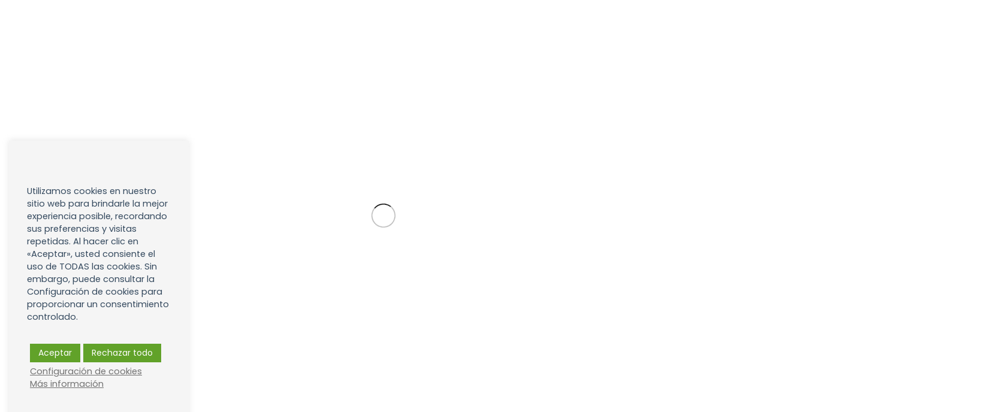

--- FILE ---
content_type: text/html; charset=UTF-8
request_url: https://www.loscepillosdedientes.es/hitachi-magic-wand-original/
body_size: 100907
content:
<!DOCTYPE html>
<html lang="es-ES" prefix="og: https://ogp.me/ns#">
<head>
	<meta charset="UTF-8">
	<link rel="profile" href="https://gmpg.org/xfn/11">
	<link rel="pingback" href="https://www.loscepillosdedientes.es/xmlrpc.php">

	<link rel='preload' as='style' href='https://fonts.googleapis.com/css?family=Poppins%3A400%2C600%2C700%2C800&#038;ver=489c0'  data-wpacu-preload-css-basic='1' />
<!-- Etiqueta de Google (gtag.js) modo de consentimiento dataLayer añadido por Site Kit -->
<script type="text/javascript" id="google_gtagjs-js-consent-mode-data-layer">
/* <![CDATA[ */
window.dataLayer = window.dataLayer || [];function gtag(){dataLayer.push(arguments);}
gtag('consent', 'default', {"ad_personalization":"denied","ad_storage":"denied","ad_user_data":"denied","analytics_storage":"denied","functionality_storage":"denied","security_storage":"denied","personalization_storage":"denied","region":["AT","BE","BG","CH","CY","CZ","DE","DK","EE","ES","FI","FR","GB","GR","HR","HU","IE","IS","IT","LI","LT","LU","LV","MT","NL","NO","PL","PT","RO","SE","SI","SK"],"wait_for_update":500});
window._googlesitekitConsentCategoryMap = {"statistics":["analytics_storage"],"marketing":["ad_storage","ad_user_data","ad_personalization"],"functional":["functionality_storage","security_storage"],"preferences":["personalization_storage"]};
window._googlesitekitConsents = {"ad_personalization":"denied","ad_storage":"denied","ad_user_data":"denied","analytics_storage":"denied","functionality_storage":"denied","security_storage":"denied","personalization_storage":"denied","region":["AT","BE","BG","CH","CY","CZ","DE","DK","EE","ES","FI","FR","GB","GR","HR","HU","IE","IS","IT","LI","LT","LU","LV","MT","NL","NO","PL","PT","RO","SE","SI","SK"],"wait_for_update":500};
/* ]]> */
</script>
<!-- Fin de la etiqueta Google (gtag.js) modo de consentimiento dataLayer añadido por Site Kit -->

<!-- Optimización en motores de búsqueda por Rank Math PRO -  https://rankmath.com/ -->
<title>HITACHI MAGIC WAND ORIGINAL - Santé Parodonte - loscepillosdedientes.es</title>
<meta name="description" content="Instrumento de masaje cumpliendo con las normas europeas, sucesor del legendario Hitachi Magic Wand para calmar los dolores muscuilares."/>
<meta name="robots" content="follow, index, max-snippet:-1, max-video-preview:-1, max-image-preview:large"/>
<link rel="canonical" href="https://www.loscepillosdedientes.es/hitachi-magic-wand-original/" />
<meta property="og:locale" content="es_ES" />
<meta property="og:type" content="article" />
<meta property="og:title" content="HITACHI MAGIC WAND ORIGINAL - Santé Parodonte - loscepillosdedientes.es" />
<meta property="og:description" content="Instrumento de masaje cumpliendo con las normas europeas, sucesor del legendario Hitachi Magic Wand para calmar los dolores muscuilares." />
<meta property="og:url" content="https://www.loscepillosdedientes.es/hitachi-magic-wand-original/" />
<meta property="og:site_name" content="Les Brosses à Dents" />
<meta property="article:publisher" content="https://www.facebook.com/lesbrossesadents" />
<meta property="og:updated_time" content="2025-12-31T18:54:35+01:00" />
<meta property="og:image" content="https://www.loscepillosdedientes.es/wp-content/uploads/2025/05/santeparodonte-meta-img.webp" />
<meta property="og:image:secure_url" content="https://www.loscepillosdedientes.es/wp-content/uploads/2025/05/santeparodonte-meta-img.webp" />
<meta property="og:image:width" content="1200" />
<meta property="og:image:height" content="630" />
<meta property="og:image:alt" content="magic wand" />
<meta property="og:image:type" content="image/png" />
<meta property="article:published_time" content="2023-12-25T17:19:46+01:00" />
<meta property="article:modified_time" content="2025-12-31T18:54:35+01:00" />
<meta name="twitter:card" content="summary_large_image" />
<meta name="twitter:title" content="HITACHI MAGIC WAND ORIGINAL - Santé Parodonte - loscepillosdedientes.es" />
<meta name="twitter:description" content="Instrumento de masaje cumpliendo con las normas europeas, sucesor del legendario Hitachi Magic Wand para calmar los dolores muscuilares." />
<meta name="twitter:site" content="@santeparodonte" />
<meta name="twitter:creator" content="@santeparodonte" />
<meta name="twitter:image" content="https://www.loscepillosdedientes.es/wp-content/uploads/2025/05/santeparodonte-meta-img.webp" />
<meta name="twitter:label1" content="Tiempo de lectura" />
<meta name="twitter:data1" content="3 minutos" />
<script type="application/ld+json" class="rank-math-schema-pro">{"@context":"https://schema.org","@graph":[{"@type":"Organization","@id":"https://www.loscepillosdedientes.es/#organization","name":"Sylvain Raveau, Sant\u00e9 Parodonte","url":"https://lesbrossesadents.fr","sameAs":["https://www.facebook.com/lesbrossesadents","https://twitter.com/santeparodonte"],"email":"info@lesbrossesadents.fr","logo":{"@type":"ImageObject","@id":"https://www.loscepillosdedientes.es/#logo","url":"https://lesbrossesadents.fr/wp-content/uploads/2023/08/Les-Brosses-a-Dents.jpg","contentUrl":"https://lesbrossesadents.fr/wp-content/uploads/2023/08/Les-Brosses-a-Dents.jpg","caption":"Les Brosses \u00e0 Dents","inLanguage":"es","width":"200","height":"200"},"contactPoint":[{"@type":"ContactPoint","telephone":"+33 9 82 99 13 89","contactType":"customer support"}]},{"@type":"WebSite","@id":"https://www.loscepillosdedientes.es/#website","url":"https://www.loscepillosdedientes.es","name":"Les Brosses \u00e0 Dents","alternateName":"La boutique de l\\'hygi\u00e8ne bucco-dentaire","publisher":{"@id":"https://www.loscepillosdedientes.es/#organization"},"inLanguage":"es"},{"@type":"ImageObject","@id":"https://www.lesbrossesadents.fr/wp-content/uploads/2024/01/hitachi-magic-wand-original.webp","url":"https://www.lesbrossesadents.fr/wp-content/uploads/2024/01/hitachi-magic-wand-original.webp","width":"200","height":"200","inLanguage":"es"},{"@type":"BreadcrumbList","@id":"https://www.loscepillosdedientes.es/hitachi-magic-wand-original/#breadcrumb","itemListElement":[{"@type":"ListItem","position":"1","item":{"@id":"/","name":"Accueil"}},{"@type":"ListItem","position":"2","item":{"@id":"https://www.loscepillosdedientes.es/hitachi-magic-wand-original/","name":"Hitachi Magic Wand Original"}}]},{"@type":"WebPage","@id":"https://www.loscepillosdedientes.es/hitachi-magic-wand-original/#webpage","url":"https://www.loscepillosdedientes.es/hitachi-magic-wand-original/","name":"HITACHI MAGIC WAND ORIGINAL - Sant\u00e9 Parodonte - loscepillosdedientes.es","datePublished":"2023-12-25T17:19:46+01:00","dateModified":"2025-12-31T18:54:35+01:00","isPartOf":{"@id":"https://www.loscepillosdedientes.es/#website"},"primaryImageOfPage":{"@id":"https://www.lesbrossesadents.fr/wp-content/uploads/2024/01/hitachi-magic-wand-original.webp"},"inLanguage":"es","breadcrumb":{"@id":"https://www.loscepillosdedientes.es/hitachi-magic-wand-original/#breadcrumb"}},{"@type":"Person","@id":"https://www.loscepillosdedientes.es/hitachi-magic-wand-original/#author","name":"Admin","image":{"@type":"ImageObject","@id":"https://secure.gravatar.com/avatar/e9cf570e66bcead6ac6ce0dcbac929c81da6135ecd37b42573ce39bf5954a9b8?s=96&amp;d=mm&amp;r=g","url":"https://secure.gravatar.com/avatar/e9cf570e66bcead6ac6ce0dcbac929c81da6135ecd37b42573ce39bf5954a9b8?s=96&amp;d=mm&amp;r=g","caption":"Admin","inLanguage":"es"},"sameAs":["https://lesbrossesadents.fr"],"worksFor":{"@id":"https://www.loscepillosdedientes.es/#organization"}},{"@type":"Article","headline":"HITACHI MAGIC WAND ORIGINAL - Sant\u00e9 Parodonte - loscepillosdedientes.es","keywords":"magic wand,massage,hitachi magic wand,hitachi hv250r,vibrador","datePublished":"2023-12-25T17:19:46+01:00","dateModified":"2025-12-31T18:54:35+01:00","author":{"@id":"https://www.loscepillosdedientes.es/hitachi-magic-wand-original/#author","name":"Admin"},"publisher":{"@id":"https://www.loscepillosdedientes.es/#organization"},"description":"Instrumento de masaje cumpliendo con las normas europeas, sucesor del legendario Hitachi Magic Wand para calmar los dolores muscuilares.","name":"HITACHI MAGIC WAND ORIGINAL - Sant\u00e9 Parodonte - loscepillosdedientes.es","@id":"https://www.loscepillosdedientes.es/hitachi-magic-wand-original/#richSnippet","isPartOf":{"@id":"https://www.loscepillosdedientes.es/hitachi-magic-wand-original/#webpage"},"image":{"@id":"https://www.lesbrossesadents.fr/wp-content/uploads/2024/01/hitachi-magic-wand-original.webp"},"inLanguage":"es","mainEntityOfPage":{"@id":"https://www.loscepillosdedientes.es/hitachi-magic-wand-original/#webpage"}}]}</script>
<!-- /Plugin Rank Math WordPress SEO -->

<link rel='dns-prefetch' href='//libs.hipay.com' />
<link rel='dns-prefetch' href='//www.lesbrossesadents.fr' />
<link rel='dns-prefetch' href='//cdn.jsdelivr.net' />
<link rel='dns-prefetch' href='//capi-automation.s3.us-east-2.amazonaws.com' />
<link rel='dns-prefetch' href='//www.googletagmanager.com' />
<link rel='dns-prefetch' href='//cdnjs.cloudflare.com' />
<link rel='dns-prefetch' href='//fonts.googleapis.com' />
<link rel="alternate" type="application/rss+xml" title="Santé Parodonte - loscepillosdedientes.es &raquo; Feed" href="https://www.loscepillosdedientes.es/feed/" />
<link rel="alternate" type="application/rss+xml" title="Santé Parodonte - loscepillosdedientes.es &raquo; Feed de los comentarios" href="https://www.loscepillosdedientes.es/comments/feed/" />
<link rel="alternate" title="oEmbed (JSON)" type="application/json+oembed" href="https://www.loscepillosdedientes.es/wp-json/oembed/1.0/embed?url=https%3A%2F%2Fwww.loscepillosdedientes.es%2Fhitachi-magic-wand-original%2F" />
<link rel="alternate" title="oEmbed (XML)" type="text/xml+oembed" href="https://www.loscepillosdedientes.es/wp-json/oembed/1.0/embed?url=https%3A%2F%2Fwww.loscepillosdedientes.es%2Fhitachi-magic-wand-original%2F&#038;format=xml" />
<style id='wp-img-auto-sizes-contain-inline-css' type='text/css'>
img:is([sizes=auto i],[sizes^="auto," i]){contain-intrinsic-size:3000px 1500px}
/*# sourceURL=wp-img-auto-sizes-contain-inline-css */
</style>
<style id='safe-svg-svg-icon-style-inline-css' type='text/css'>
.safe-svg-cover{text-align:center}.safe-svg-cover .safe-svg-inside{display:inline-block;max-width:100%}.safe-svg-cover svg{fill:currentColor;height:100%;max-height:100%;max-width:100%;width:100%}

/*# sourceURL=https://www.loscepillosdedientes.es/wp-content/plugins/safe-svg/dist/safe-svg-block-frontend.css */
</style>
<style id='global-styles-inline-css' type='text/css'>
:root{--wp--preset--aspect-ratio--square: 1;--wp--preset--aspect-ratio--4-3: 4/3;--wp--preset--aspect-ratio--3-4: 3/4;--wp--preset--aspect-ratio--3-2: 3/2;--wp--preset--aspect-ratio--2-3: 2/3;--wp--preset--aspect-ratio--16-9: 16/9;--wp--preset--aspect-ratio--9-16: 9/16;--wp--preset--color--black: #000000;--wp--preset--color--cyan-bluish-gray: #abb8c3;--wp--preset--color--white: #ffffff;--wp--preset--color--pale-pink: #f78da7;--wp--preset--color--vivid-red: #cf2e2e;--wp--preset--color--luminous-vivid-orange: #ff6900;--wp--preset--color--luminous-vivid-amber: #fcb900;--wp--preset--color--light-green-cyan: #7bdcb5;--wp--preset--color--vivid-green-cyan: #00d084;--wp--preset--color--pale-cyan-blue: #8ed1fc;--wp--preset--color--vivid-cyan-blue: #0693e3;--wp--preset--color--vivid-purple: #9b51e0;--wp--preset--gradient--vivid-cyan-blue-to-vivid-purple: linear-gradient(135deg,rgb(6,147,227) 0%,rgb(155,81,224) 100%);--wp--preset--gradient--light-green-cyan-to-vivid-green-cyan: linear-gradient(135deg,rgb(122,220,180) 0%,rgb(0,208,130) 100%);--wp--preset--gradient--luminous-vivid-amber-to-luminous-vivid-orange: linear-gradient(135deg,rgb(252,185,0) 0%,rgb(255,105,0) 100%);--wp--preset--gradient--luminous-vivid-orange-to-vivid-red: linear-gradient(135deg,rgb(255,105,0) 0%,rgb(207,46,46) 100%);--wp--preset--gradient--very-light-gray-to-cyan-bluish-gray: linear-gradient(135deg,rgb(238,238,238) 0%,rgb(169,184,195) 100%);--wp--preset--gradient--cool-to-warm-spectrum: linear-gradient(135deg,rgb(74,234,220) 0%,rgb(151,120,209) 20%,rgb(207,42,186) 40%,rgb(238,44,130) 60%,rgb(251,105,98) 80%,rgb(254,248,76) 100%);--wp--preset--gradient--blush-light-purple: linear-gradient(135deg,rgb(255,206,236) 0%,rgb(152,150,240) 100%);--wp--preset--gradient--blush-bordeaux: linear-gradient(135deg,rgb(254,205,165) 0%,rgb(254,45,45) 50%,rgb(107,0,62) 100%);--wp--preset--gradient--luminous-dusk: linear-gradient(135deg,rgb(255,203,112) 0%,rgb(199,81,192) 50%,rgb(65,88,208) 100%);--wp--preset--gradient--pale-ocean: linear-gradient(135deg,rgb(255,245,203) 0%,rgb(182,227,212) 50%,rgb(51,167,181) 100%);--wp--preset--gradient--electric-grass: linear-gradient(135deg,rgb(202,248,128) 0%,rgb(113,206,126) 100%);--wp--preset--gradient--midnight: linear-gradient(135deg,rgb(2,3,129) 0%,rgb(40,116,252) 100%);--wp--preset--font-size--small: 13px;--wp--preset--font-size--medium: 20px;--wp--preset--font-size--large: 36px;--wp--preset--font-size--x-large: 42px;--wp--preset--spacing--20: 0.44rem;--wp--preset--spacing--30: 0.67rem;--wp--preset--spacing--40: 1rem;--wp--preset--spacing--50: 1.5rem;--wp--preset--spacing--60: 2.25rem;--wp--preset--spacing--70: 3.38rem;--wp--preset--spacing--80: 5.06rem;--wp--preset--shadow--natural: 6px 6px 9px rgba(0, 0, 0, 0.2);--wp--preset--shadow--deep: 12px 12px 50px rgba(0, 0, 0, 0.4);--wp--preset--shadow--sharp: 6px 6px 0px rgba(0, 0, 0, 0.2);--wp--preset--shadow--outlined: 6px 6px 0px -3px rgb(255, 255, 255), 6px 6px rgb(0, 0, 0);--wp--preset--shadow--crisp: 6px 6px 0px rgb(0, 0, 0);}:where(body) { margin: 0; }.wp-site-blocks > .alignleft { float: left; margin-right: 2em; }.wp-site-blocks > .alignright { float: right; margin-left: 2em; }.wp-site-blocks > .aligncenter { justify-content: center; margin-left: auto; margin-right: auto; }:where(.is-layout-flex){gap: 0.5em;}:where(.is-layout-grid){gap: 0.5em;}.is-layout-flow > .alignleft{float: left;margin-inline-start: 0;margin-inline-end: 2em;}.is-layout-flow > .alignright{float: right;margin-inline-start: 2em;margin-inline-end: 0;}.is-layout-flow > .aligncenter{margin-left: auto !important;margin-right: auto !important;}.is-layout-constrained > .alignleft{float: left;margin-inline-start: 0;margin-inline-end: 2em;}.is-layout-constrained > .alignright{float: right;margin-inline-start: 2em;margin-inline-end: 0;}.is-layout-constrained > .aligncenter{margin-left: auto !important;margin-right: auto !important;}.is-layout-constrained > :where(:not(.alignleft):not(.alignright):not(.alignfull)){margin-left: auto !important;margin-right: auto !important;}body .is-layout-flex{display: flex;}.is-layout-flex{flex-wrap: wrap;align-items: center;}.is-layout-flex > :is(*, div){margin: 0;}body .is-layout-grid{display: grid;}.is-layout-grid > :is(*, div){margin: 0;}body{padding-top: 0px;padding-right: 0px;padding-bottom: 0px;padding-left: 0px;}a:where(:not(.wp-element-button)){text-decoration: none;}:root :where(.wp-element-button, .wp-block-button__link){background-color: #32373c;border-width: 0;color: #fff;font-family: inherit;font-size: inherit;font-style: inherit;font-weight: inherit;letter-spacing: inherit;line-height: inherit;padding-top: calc(0.667em + 2px);padding-right: calc(1.333em + 2px);padding-bottom: calc(0.667em + 2px);padding-left: calc(1.333em + 2px);text-decoration: none;text-transform: inherit;}.has-black-color{color: var(--wp--preset--color--black) !important;}.has-cyan-bluish-gray-color{color: var(--wp--preset--color--cyan-bluish-gray) !important;}.has-white-color{color: var(--wp--preset--color--white) !important;}.has-pale-pink-color{color: var(--wp--preset--color--pale-pink) !important;}.has-vivid-red-color{color: var(--wp--preset--color--vivid-red) !important;}.has-luminous-vivid-orange-color{color: var(--wp--preset--color--luminous-vivid-orange) !important;}.has-luminous-vivid-amber-color{color: var(--wp--preset--color--luminous-vivid-amber) !important;}.has-light-green-cyan-color{color: var(--wp--preset--color--light-green-cyan) !important;}.has-vivid-green-cyan-color{color: var(--wp--preset--color--vivid-green-cyan) !important;}.has-pale-cyan-blue-color{color: var(--wp--preset--color--pale-cyan-blue) !important;}.has-vivid-cyan-blue-color{color: var(--wp--preset--color--vivid-cyan-blue) !important;}.has-vivid-purple-color{color: var(--wp--preset--color--vivid-purple) !important;}.has-black-background-color{background-color: var(--wp--preset--color--black) !important;}.has-cyan-bluish-gray-background-color{background-color: var(--wp--preset--color--cyan-bluish-gray) !important;}.has-white-background-color{background-color: var(--wp--preset--color--white) !important;}.has-pale-pink-background-color{background-color: var(--wp--preset--color--pale-pink) !important;}.has-vivid-red-background-color{background-color: var(--wp--preset--color--vivid-red) !important;}.has-luminous-vivid-orange-background-color{background-color: var(--wp--preset--color--luminous-vivid-orange) !important;}.has-luminous-vivid-amber-background-color{background-color: var(--wp--preset--color--luminous-vivid-amber) !important;}.has-light-green-cyan-background-color{background-color: var(--wp--preset--color--light-green-cyan) !important;}.has-vivid-green-cyan-background-color{background-color: var(--wp--preset--color--vivid-green-cyan) !important;}.has-pale-cyan-blue-background-color{background-color: var(--wp--preset--color--pale-cyan-blue) !important;}.has-vivid-cyan-blue-background-color{background-color: var(--wp--preset--color--vivid-cyan-blue) !important;}.has-vivid-purple-background-color{background-color: var(--wp--preset--color--vivid-purple) !important;}.has-black-border-color{border-color: var(--wp--preset--color--black) !important;}.has-cyan-bluish-gray-border-color{border-color: var(--wp--preset--color--cyan-bluish-gray) !important;}.has-white-border-color{border-color: var(--wp--preset--color--white) !important;}.has-pale-pink-border-color{border-color: var(--wp--preset--color--pale-pink) !important;}.has-vivid-red-border-color{border-color: var(--wp--preset--color--vivid-red) !important;}.has-luminous-vivid-orange-border-color{border-color: var(--wp--preset--color--luminous-vivid-orange) !important;}.has-luminous-vivid-amber-border-color{border-color: var(--wp--preset--color--luminous-vivid-amber) !important;}.has-light-green-cyan-border-color{border-color: var(--wp--preset--color--light-green-cyan) !important;}.has-vivid-green-cyan-border-color{border-color: var(--wp--preset--color--vivid-green-cyan) !important;}.has-pale-cyan-blue-border-color{border-color: var(--wp--preset--color--pale-cyan-blue) !important;}.has-vivid-cyan-blue-border-color{border-color: var(--wp--preset--color--vivid-cyan-blue) !important;}.has-vivid-purple-border-color{border-color: var(--wp--preset--color--vivid-purple) !important;}.has-vivid-cyan-blue-to-vivid-purple-gradient-background{background: var(--wp--preset--gradient--vivid-cyan-blue-to-vivid-purple) !important;}.has-light-green-cyan-to-vivid-green-cyan-gradient-background{background: var(--wp--preset--gradient--light-green-cyan-to-vivid-green-cyan) !important;}.has-luminous-vivid-amber-to-luminous-vivid-orange-gradient-background{background: var(--wp--preset--gradient--luminous-vivid-amber-to-luminous-vivid-orange) !important;}.has-luminous-vivid-orange-to-vivid-red-gradient-background{background: var(--wp--preset--gradient--luminous-vivid-orange-to-vivid-red) !important;}.has-very-light-gray-to-cyan-bluish-gray-gradient-background{background: var(--wp--preset--gradient--very-light-gray-to-cyan-bluish-gray) !important;}.has-cool-to-warm-spectrum-gradient-background{background: var(--wp--preset--gradient--cool-to-warm-spectrum) !important;}.has-blush-light-purple-gradient-background{background: var(--wp--preset--gradient--blush-light-purple) !important;}.has-blush-bordeaux-gradient-background{background: var(--wp--preset--gradient--blush-bordeaux) !important;}.has-luminous-dusk-gradient-background{background: var(--wp--preset--gradient--luminous-dusk) !important;}.has-pale-ocean-gradient-background{background: var(--wp--preset--gradient--pale-ocean) !important;}.has-electric-grass-gradient-background{background: var(--wp--preset--gradient--electric-grass) !important;}.has-midnight-gradient-background{background: var(--wp--preset--gradient--midnight) !important;}.has-small-font-size{font-size: var(--wp--preset--font-size--small) !important;}.has-medium-font-size{font-size: var(--wp--preset--font-size--medium) !important;}.has-large-font-size{font-size: var(--wp--preset--font-size--large) !important;}.has-x-large-font-size{font-size: var(--wp--preset--font-size--x-large) !important;}
:where(.wp-block-post-template.is-layout-flex){gap: 1.25em;}:where(.wp-block-post-template.is-layout-grid){gap: 1.25em;}
:where(.wp-block-term-template.is-layout-flex){gap: 1.25em;}:where(.wp-block-term-template.is-layout-grid){gap: 1.25em;}
:where(.wp-block-columns.is-layout-flex){gap: 2em;}:where(.wp-block-columns.is-layout-grid){gap: 2em;}
:root :where(.wp-block-pullquote){font-size: 1.5em;line-height: 1.6;}
/*# sourceURL=global-styles-inline-css */
</style>
<link rel='stylesheet' id='woo2doli-frontend-css' href='https://www.loscepillosdedientes.es/wp-content/plugins/Woo2doli/assets/css/frontend.css?ver=7b0ef' type='text/css' media='all' />
<link rel='stylesheet' id='cookie-law-info-css' href='https://www.loscepillosdedientes.es/wp-content/plugins/cookie-law-info/legacy/public/css/cookie-law-info-public.css?ver=2534e' type='text/css' media='all' />
<link rel='stylesheet' id='cookie-law-info-gdpr-css' href='https://www.loscepillosdedientes.es/wp-content/plugins/cookie-law-info/legacy/public/css/cookie-law-info-gdpr.css?ver=2534e' type='text/css' media='all' />
<style id='dominant-color-styles-inline-css' type='text/css'>
img[data-dominant-color]:not(.has-transparency) { background-color: var(--dominant-color); }
/*# sourceURL=dominant-color-styles-inline-css */
</style>
<link rel='stylesheet' id='woo-coupon-usage-style-css' href='https://www.loscepillosdedientes.es/wp-content/plugins/woo-coupon-usage-pro/css/style.css?ver=fb2c5' type='text/css' media='all' />
<style id='woocommerce-inline-inline-css' type='text/css'>
.woocommerce form .form-row .required { visibility: visible; }
/*# sourceURL=woocommerce-inline-inline-css */
</style>
<link rel='stylesheet' id='wpml-legacy-horizontal-list-0-css' href='https://www.loscepillosdedientes.es/wp-content/plugins/sitepress-multilingual-cms/templates/language-switchers/legacy-list-horizontal/style.min.css?ver=4bcc4' type='text/css' media='all' />
<link rel='stylesheet' id='sendcloud-checkout-css-css' href='https://www.loscepillosdedientes.es/wp-content/plugins/sendcloud-shipping/resources/css/sendcloud-checkout.css?ver=fc7f2' type='text/css' media='all' />
<link rel='stylesheet' id='cms-navigation-style-base-css' href='https://www.loscepillosdedientes.es/wp-content/plugins/wpml-cms-nav/res/css/cms-navigation-base.css?ver=82942' type='text/css' media='screen' />
<link rel='stylesheet' id='cms-navigation-style-css' href='https://www.loscepillosdedientes.es/wp-content/plugins/wpml-cms-nav/res/css/cms-navigation.css?ver=82942' type='text/css' media='screen' />
<link rel='stylesheet' id='font-awesome-5-css' href='https://cdnjs.cloudflare.com/ajax/libs/font-awesome/5.15.4/css/all.min.css?ver=54c41' type='text/css' media='all' />
<link rel='stylesheet' id='ywpar_frontend-css' href='https://www.loscepillosdedientes.es/wp-content/plugins/yith-woocommerce-points-and-rewards-premium/assets/css/frontend.css?ver=68cde' type='text/css' media='all' />
<link rel='stylesheet' id='elementor-frontend-css' href='https://www.loscepillosdedientes.es/wp-content/plugins/elementor/assets/css/frontend.min.css?ver=56c89' type='text/css' media='all' />
<link rel='stylesheet' id='elementor-post-5-css' href='https://www.loscepillosdedientes.es/wp-content/uploads/elementor/css/post-5.css?ver=d13c1' type='text/css' media='all' />
<link rel='stylesheet' id='font-awesome-5-all-css' href='https://www.loscepillosdedientes.es/wp-content/plugins/elementor/assets/lib/font-awesome/css/all.min.css?ver=56c89' type='text/css' media='all' />
<link rel='stylesheet' id='font-awesome-4-shim-css' href='https://www.loscepillosdedientes.es/wp-content/plugins/elementor/assets/lib/font-awesome/css/v4-shims.min.css?ver=56c89' type='text/css' media='all' />
<link rel='stylesheet' id='widget-image-css' href='https://www.loscepillosdedientes.es/wp-content/plugins/elementor/assets/css/widget-image.min.css?ver=56c89' type='text/css' media='all' />
<link rel='stylesheet' id='elementor-post-15379-css' href='https://www.loscepillosdedientes.es/wp-content/uploads/elementor/css/post-15379.css?ver=793b3' type='text/css' media='all' />
<style id='wd-style-base-file-inline-css' type='text/css'>
:root{--wd-text-line-height: 1.6;--wd-link-decor: underline var(--wd-link-decor-style, none) var(--wd-link-decor-color, currentColor);--wd-link-decor-hover: underline var(--wd-link-decor-style-hover, none) var(--wd-link-decor-color-hover, var(--wd-link-decor-color, currentColor));--wd-brd-radius: .001px;--wd-form-height: 42px;--wd-form-color: inherit;--wd-form-placeholder-color: inherit;--wd-form-bg: transparent;--wd-form-brd-color: rgba(0,0,0,0.1);--wd-form-brd-color-focus: rgba(0,0,0,0.15);--wd-form-chevron: url([data-uri]);--wd-navigation-color: 51,51,51;--wd-main-bgcolor: #fff;--wd-scroll-w: .001px;--wd-admin-bar-h: .001px;--wd-block-spacing: 20px;--wd-header-banner-mt: .001px;--wd-sticky-nav-w: .001px;--color-white: #fff;--color-gray-100: #f7f7f7;--color-gray-200: #f1f1f1;--color-gray-300: #bbb;--color-gray-400: #a5a5a5;--color-gray-500: #767676;--color-gray-600: #666;--color-gray-700: #555;--color-gray-800: #333;--color-gray-900: #242424;--color-white-rgb: 255,255,255;--color-black-rgb: 0,0,0;--bgcolor-white: #fff;--bgcolor-gray-100: #f7f7f7;--bgcolor-gray-200: #f7f7f7;--bgcolor-gray-300: #f1f1f1;--bgcolor-black-rgb: 0,0,0;--bgcolor-white-rgb: 255,255,255;--brdcolor-gray-200: rgba(0,0,0,0.075);--brdcolor-gray-300: rgba(0,0,0,0.105);--brdcolor-gray-400: rgba(0,0,0,0.12);--brdcolor-gray-500: rgba(0,0,0,0.2);--wd-start: start;--wd-end: end;--wd-center: center;--wd-stretch: stretch}html,body,div,span,applet,object,iframe,h1,h2,h3,h4,h5,h6,p,blockquote,pre,a,abbr,acronym,address,big,cite,code,del,dfn,em,img,ins,kbd,q,s,samp,small,strike,strong,sub,sup,tt,var,b,u,i,center,dl,dt,dd,ol,ul,li,fieldset,form,label,legend,table,caption,tbody,tfoot,thead,tr,th,td,article,aside,canvas,details,embed,figure,figcaption,footer,header,hgroup,menu,nav,output,ruby,section,summary,time,mark,audio,video{margin:0;padding:0;border:0;vertical-align:baseline;font:inherit;font-size:100%}*,*:before,*:after{-webkit-box-sizing:border-box;-moz-box-sizing:border-box;box-sizing:border-box}html{line-height:1;-webkit-text-size-adjust:100%;-webkit-tap-highlight-color:transparent;font-family:sans-serif;overflow-x:hidden;overflow-y:scroll;font-size:var(--wd-text-font-size)}ol,ul{list-style:none}caption{vertical-align:middle;text-align:left}q,blockquote{quotes:none}q:before,q:after,blockquote:before,blockquote:after{content:"";content:none}a img{border:none}article,aside,details,figcaption,figure,footer,header,hgroup,main,menu,nav,section,summary{display:block}a,button,input{touch-action:manipulation}button,input,optgroup,select,textarea{margin:0;color:inherit;font:inherit}button{overflow:visible}button,html input[type="button"],input[type="reset"],input[type="submit"]{cursor:pointer;-webkit-appearance:button}button::-moz-focus-inner,input::-moz-focus-inner{padding:0;border:0;padding:0;border:0}body{margin:0;background-color:#fff;color:var(--wd-text-color);text-rendering:optimizeLegibility;font-weight:var(--wd-text-font-weight);font-style:var(--wd-text-font-style);font-size:var(--wd-text-font-size);font-family:var(--wd-text-font);-webkit-font-smoothing:antialiased;-moz-osx-font-smoothing:grayscale;line-height:var(--wd-text-line-height)}@supports (overflow: clip){body{overflow-x:clip}}:is(body){height:auto}p{margin-bottom:var(--wd-tags-mb, 20px)}a{color:var(--wd-link-color);transition:all .25s ease;text-decoration:var(--wd-link-decor);-webkit-text-decoration:var(--wd-link-decor)}a:is(:hover,:focus,:active){outline:none;text-decoration:var(--wd-link-decor-hover);-webkit-text-decoration:var(--wd-link-decor-hover)}a:hover{color:var(--wd-link-color-hover)}a:focus{outline:none}:is(h1,h2,h3,h4,h5,h6,.title) a{color:inherit;text-decoration:none}:is(h1,h2,h3,h4,h5,h6,.title) a:hover{color:var(--wd-link-color-hover)}label{display:block;margin-bottom:5px;color:var(--wd-title-color);vertical-align:middle;font-weight:400}em{font-style:italic}big{font-size:larger}abbr{border-bottom:1px dotted;color:#D62432;text-decoration:none}acronym{border-bottom:1px dotted;text-decoration:none}.required{border:none;color:#E01020;font-size:16px;line-height:1}.optional{position:relative;top:-5px;font-size:.8em;color:var(--color-gray-300)}abbr[title]{border:none}dl{margin-bottom:20px;margin-bottom:20px}strong,b{font-weight:600}mark{display:inline-block;padding:5px 8px;background-color:#f7f7f7;color:#242424;font-weight:600;line-height:1}code,kbd{padding:2px 5px}code,kbd,pre,samp{-webkit-hyphens:none;hyphens:none;font-family:monospace, serif}ins{text-decoration:none}pre{overflow:auto;margin-bottom:20px;padding:20px;background:#f7f7f7;text-align:left;white-space:pre;white-space:pre-wrap;word-wrap:break-word}dfn{font-style:italic}sub,sup{position:relative;vertical-align:baseline;font-size:75%;line-height:1}sup{top:-.25em}sub{bottom:-.25em}var{font-style:italic}small{font-size:80%}hr{margin-top:20px;margin-bottom:20px;border:none;border-bottom:1px solid currentColor;opacity:.2}iframe,embed{max-width:100%}blockquote{margin-bottom:20px;padding-left:30px;border-left:2px solid var(--wd-primary-color);text-align:left;font-size:110%;--wd-tags-mb: 10px}blockquote cite{display:block;margin-top:10px;color:var(--wd-primary-color);font-weight:600;font-size:90%}blockquote cite a{color:inherit}cite{font-style:italic}address{margin-bottom:20px;font-style:italic;font-size:1.1em;line-height:1.8}fieldset{margin-bottom:20px;padding:20px 40px;border:2px solid var(--brdcolor-gray-300);border-radius:var(--wd-brd-radius)}fieldset legend{margin-bottom:0;padding-right:15px;padding-left:15px;width:auto}legend{text-transform:uppercase;font-size:22px}video{display:block}audio,canvas,progress{display:inline-block;vertical-align:baseline}audio:not([controls]){display:none;height:0}img{max-width:100%;height:auto;border:0;vertical-align:middle}.svg-icon{display:inline-block}.svg-icon svg{width:inherit !important;height:inherit !important}svg:not(:root){overflow:hidden}h1{font-size:28px}h2{font-size:24px}h3{font-size:22px}h4{font-size:18px}h5{font-size:16px}h6{font-size:12px}.wd-entities-title a{color:inherit}.wd-el-title{display:flex !important;align-items:center;gap:10px;font-size:22px}.wd-el-title .img-wrapper{display:flex;flex:0 0 auto}.wd-el-title .img-wrapper img{min-width:18px}.wd-label{color:var(--color-gray-800);font-weight:600}legend,h1,h2,h3,h4,h5,h6,.title{display:block;margin-bottom:var(--wd-tags-mb, 20px);color:var(--wd-title-color);text-transform:var(--wd-title-transform);font-weight:var(--wd-title-font-weight);font-style:var(--wd-title-font-style);font-family:var(--wd-title-font);line-height:1.4}.wd-entities-title{--wd-link-decor: none;--wd-link-decor-hover: none;display:block;color:var(--wd-entities-title-color);word-wrap:break-word;font-weight:var(--wd-entities-title-font-weight);font-style:var(--wd-entities-title-font-style);font-family:var(--wd-entities-title-font);text-transform:var(--wd-entities-title-transform);line-height:1.4}a.wd-entities-title:hover,.wd-entities-title a:hover{color:var(--wd-entities-title-color-hover)}:is(ul,ol){margin-bottom:var(--list-mb);padding-left:var(--li-pl);--list-mb: 20px;--li-mb: 10px;--li-pl: 17px}:is(ul,ol) li{margin-bottom:var(--li-mb)}:is(ul,ol) li:last-child{margin-bottom:0}li>:is(ul,ol){margin-top:var(--li-mb);margin-bottom:0}ul{list-style:disc}ol{list-style:decimal}dl dt{color:var(--color-gray-800);font-weight:600}dl dd{margin-bottom:20px}.unordered-list{list-style:none;--li-pl: 0}.unordered-list ul,.unordered-list ol{margin-left:20px;list-style:none;--li-pl: 0}.unordered-list li:before{margin-right:10px;font-size:8px;content:"\f113";font-family:"woodmart-font"}.wd-sub-menu ul,.textwidget .menu{--li-pl: 0;list-style:none}.wd-sub-menu ul{--list-mb: 0;--li-mb: 0}.wd-align{text-align:var(--wd-align)}.text-center{--content-align: center;--wd-align: center;--text-align: center;text-align:var(--text-align)}.text-right{--text-align: right;text-align:var(--text-align);--content-align: flex-end;--wd-align: flex-end}.text-left{--text-align: left;text-align:var(--text-align);--content-align: flex-start;--wd-align: flex-start}[class*="color-scheme-light"]{--color-white: #000;--color-gray-100: rgba(255,255,255,0.1);--color-gray-200: rgba(255,255,255,0.2);--color-gray-300: rgba(255,255,255,0.5);--color-gray-400: rgba(255,255,255,0.6);--color-gray-500: rgba(255,255,255,0.7);--color-gray-600: rgba(255,255,255,0.8);--color-gray-700: rgba(255,255,255,0.9);--color-gray-800: #fff;--color-gray-900: #fff;--color-white-rgb: 0,0,0;--color-black-rgb: 255,255,255;--bgcolor-black-rgb: 255,255,255;--bgcolor-white-rgb: 0,0,0;--bgcolor-white: #0f0f0f;--bgcolor-gray-100: #0a0a0a;--bgcolor-gray-200: #121212;--bgcolor-gray-300: #141414;--brdcolor-gray-200: rgba(255,255,255,0.1);--brdcolor-gray-300: rgba(255,255,255,0.15);--brdcolor-gray-400: rgba(255,255,255,0.25);--brdcolor-gray-500: rgba(255,255,255,0.3);--wd-text-color: rgba(255,255,255,0.8);--wd-title-color: #fff;--wd-widget-title-color: var(--wd-title-color);--wd-entities-title-color: #fff;--wd-entities-title-color-hover: rgba(255,255,255,0.8);--wd-link-color: rgba(255,255,255,0.9);--wd-link-color-hover: #fff;--wd-form-brd-color: rgba(255,255,255,0.2);--wd-form-brd-color-focus: rgba(255,255,255,0.3);--wd-form-placeholder-color: rgba(255,255,255,0.6);--wd-form-chevron: url([data-uri]);--wd-main-bgcolor: #1a1a1a;--wd-navigation-color: 255,255,255;color:var(--wd-text-color)}.color-scheme-dark{--color-white: #fff;--color-gray-100: #f7f7f7;--color-gray-200: #f1f1f1;--color-gray-300: #bbb;--color-gray-400: #a5a5a5;--color-gray-500: #767676;--color-gray-600: #666;--color-gray-700: #555;--color-gray-800: #333;--color-gray-900: #242424;--color-white-rgb: 255,255,255;--color-black-rgb: 0,0,0;--bgcolor-white: #fff;--bgcolor-gray-100: #f7f7f7;--bgcolor-gray-200: #f7f7f7;--bgcolor-gray-300: #f1f1f1;--bgcolor-black-rgb: 0,0,0;--bgcolor-white-rgb: 255,255,255;--brdcolor-gray-200: rgba(0,0,0,0.075);--brdcolor-gray-300: rgba(0,0,0,0.105);--brdcolor-gray-400: rgba(0,0,0,0.12);--brdcolor-gray-500: rgba(0,0,0,0.2);--wd-text-color: #767676;--wd-title-color: #242424;--wd-entities-title-color: #333;--wd-entities-title-color-hover: rgba(51,51,51,0.65);--wd-link-color: #333;--wd-link-color-hover: #242424;--wd-form-brd-color: rgba(0,0,0,0.1);--wd-form-brd-color-focus: rgba(0,0,0,0.15);--wd-form-placeholder-color: #767676;--wd-navigation-color: 51,51,51;color:var(--wd-text-color)}.wd-fill{position:absolute;inset:0}.wd-hide{display:none !important}.wd-set-mb{--wd-mb: 15px}.wd-set-mb>*{margin-bottom:var(--wd-mb)}.reset-last-child>*:last-child{margin-bottom:0}.clear{clear:both;width:100%}@keyframes wd-rotate{100%{transform:rotate(360deg)}}@keyframes wd-fadeIn{from{opacity:0}to{opacity:1}}@keyframes wd-fadeInBottomShort{from{transform:translate3d(0, 20px, 0)}to{transform:none}}table{margin-bottom:35px;width:100%;border-spacing:0;border-collapse:collapse;line-height:1.4}table th{padding:15px 10px;border-bottom:2px solid var(--brdcolor-gray-200);color:var(--wd-title-color);text-transform:uppercase;font-size:16px;font-weight:var(--wd-title-font-weight);font-style:var(--wd-title-font-style);font-family:var(--wd-title-font);vertical-align:middle;text-align:start}table td{padding:15px 12px;border-bottom:1px solid var(--brdcolor-gray-300);vertical-align:middle;text-align:start}table :is(tbody,tfoot) th{border-bottom:1px solid var(--brdcolor-gray-300);text-transform:none;font-size:inherit}.responsive-table{overflow-x:auto;margin-bottom:35px}.responsive-table table{margin-bottom:0}.responsive-table .responsive-table{overflow-x:visible;margin-bottom:0}input[type='email'],input[type='search'],input[type='number'],input[type='url'],input[type='tel'],input[type='text'],input[type='password'],:root textarea,:root select{-webkit-appearance:none;-moz-appearance:none;appearance:none}input[type='email'],input[type='date'],input[type='search'],input[type='number'],input[type='text'],input[type='tel'],input[type='url'],input[type='password'],:root textarea,:root select{padding:0 15px;max-width:100%;width:100%;height:var(--wd-form-height);border:var(--wd-form-brd-width) solid var(--wd-form-brd-color);border-radius:var(--wd-form-brd-radius);background-color:var(--wd-form-bg);box-shadow:none;color:var(--wd-form-color);vertical-align:middle;font-size:14px;transition:border-color .5s ease}input[type='email']:focus,input[type='date']:focus,input[type='search']:focus,input[type='number']:focus,input[type='text']:focus,input[type='tel']:focus,input[type='url']:focus,input[type='password']:focus,:root textarea:focus,:root select:focus{outline:none;border-color:var(--wd-form-brd-color-focus);transition:border-color .4s ease}::-webkit-input-placeholder{color:var(--wd-form-placeholder-color)}::-moz-placeholder{color:var(--wd-form-placeholder-color)}:-moz-placeholder{color:var(--wd-form-placeholder-color)}input[type="radio"],input[type="checkbox"]{box-sizing:border-box;margin-top:0;padding:0;vertical-align:middle;margin-inline-end:5px;cursor:pointer}input[type="search"]{box-sizing:content-box;-webkit-appearance:textfield}input[type="search"]::-webkit-search-cancel-button,input[type="search"]::-webkit-search-decoration{-webkit-appearance:none}input[type="number"]{padding:0;text-align:center}input[type="number"]::-webkit-inner-spin-button,input[type="number"]::-webkit-outer-spin-button{height:auto}input[type="date"]{-webkit-appearance:none}input[type="date"]::-webkit-inner-spin-button{display:none}input[type="date"]::-webkit-calendar-picker-indicator{opacity:0}input[type="date"]::-webkit-clear-button{position:relative;right:5px;width:30px;opacity:.4;filter:grayscale(100%)}input[type="date"]::-webkit-date-and-time-value{text-align:start}[class*="color-scheme-light"] input[type="date"]::-webkit-clear-button{opacity:.6;filter:grayscale(100%) invert(100%) saturate(800%)}@supports not (-moz-appearance: none){input[type="date"]{background:no-repeat url("../../inc/admin/assets/images/calend-d.svg") right 15px top 50%;background-size:auto 14px}[class*="color-scheme-light"] input[type='date']{background-image:url("../../inc/admin/assets/images/calend-l.svg")}}:root textarea{overflow:auto;padding:10px 15px;min-height:190px;resize:vertical}:root select{padding-right:30px;background-image:var(--wd-form-chevron);background-position:right 10px top 50%;background-size:auto 18px;background-repeat:no-repeat}:root select option{background-color:var(--bgcolor-white)}input:-webkit-autofill{border-color:var(--wd-form-brd-color);-webkit-box-shadow:0 0 0 1000px var(--wd-form-bg) inset;-webkit-text-fill-color:var(--wd-form-color)}input:focus:-webkit-autofill{border-color:var(--wd-form-brd-color-focus)}:is(.btn,.button,button,[type=submit],[type=button]){position:relative;display:inline-flex;align-items:center;justify-content:center;gap:5px;outline:none;border-radius:var(--btn-brd-radius, 0px);vertical-align:middle;text-align:center;text-decoration:none !important;text-shadow:none;line-height:1.2;cursor:pointer;transition:all .25s ease;color:var(--btn-color, #3E3E3E);border:var(--btn-brd-width, 0px) var(--btn-brd-style, solid) var(--btn-brd-color, #E9E9E9);background-color:var(--btn-bgcolor, #F3F3F3);box-shadow:var(--btn-box-shadow, unset);text-transform:var(--btn-transform, uppercase);font-weight:var(--btn-font-weight, 600);font-family:var(--btn-font-family, inherit);font-style:var(--btn-font-style, unset);padding:var(--btn-padding, 5px 20px);min-height:var(--btn-height, 42px);font-size:var(--btn-font-size, 13px)}:is(.btn,.button,button,[type=submit],[type=button]):hover{color:var(--btn-color-hover, var(--btn-color, #3E3E3E));border-color:var(--btn-brd-color-hover, var(--btn-brd-color, #e0e0e0));background-color:var(--btn-bgcolor-hover, var(--btn-bgcolor, #e0e0e0));box-shadow:var(--btn-box-shadow-hover, var(--btn-box-shadow, unset))}button[disabled],input[disabled]{opacity:0.6 !important;cursor:default !important}:is(a,button,input[type="submit"],input[type="checkbox"],input[type="button"],input[type="file"],[tabindex="0"]):focus-visible{outline:var(--wd-otl-width, 2px) var(--wd-otl-style, dotted) var(--wd-otl-color, var(--wd-otl-color-scheme, #000)) !important;outline-offset:var(--wd-otl-offset, calc(var(--wd-otl-width) * -1 / 2));transition:none !important}input[tabindex="0"]:focus-visible{--wd-otl-width: 0 !important}.color-scheme-dark,.whb-color-dark{--wd-otl-color-scheme: #000}[class*="color-scheme-light"],.whb-color-light{--wd-otl-color-scheme: #fff}.wd-skip-links{position:fixed;display:flex;flex-direction:column;gap:5px;top:10px;inset-inline-start:-1000em;z-index:999999}.wd-skip-links:focus-within{inset-inline-start:10px}[class*="wd-grid"]{--wd-col: var(--wd-col-lg);--wd-gap: var(--wd-gap-lg);--wd-col-lg: 1;--wd-gap-lg: 20px}.wd-grid-g{display:grid;grid-template-columns:repeat(var(--wd-col), minmax(0, 1fr));gap:var(--wd-gap)}.wd-grid-g>.wd-wider{grid-column:auto/span 2;grid-row:auto/span 2}.wd-grid-col{grid-column:auto/span var(--wd-col)}[class*="wd-grid-f"]{display:flex;flex-wrap:wrap;gap:var(--wd-gap)}.wd-grid-f-col{gap:0;margin:0 calc(var(--wd-gap) / -2) calc(var(--wd-gap) * -1)}.wd-grid-f-col>.wd-col{width:100%;min-height:1px;flex:0 0 calc(100% / var(--wd-col) * var(--wd-col-wider, 1));max-width:calc(100% / var(--wd-col) * var(--wd-col-wider, 1));padding-inline:calc(var(--wd-gap) / 2);margin-bottom:var(--wd-gap)}.wd-grid-f-col>.wd-wider{--wd-col-wider: 2}.wd-grid-f-stretch>.wd-col{flex:1 1 var(--wd-f-basis, 200px);width:var(--wd-f-basis, 200px)}.wd-grid-f-stretch>.wd-col-auto{flex:0 0 auto;width:auto}.wd-grid-f-inline>.wd-col{flex:0 0 var(--wd-f-basis, auto)}.wd-loader:after{content:"";display:inline-block;width:30px;height:30px;border:1px solid rgba(0,0,0,0);border-left-color:var(--color-gray-900);border-radius:50%;vertical-align:middle;animation:wd-rotate 450ms infinite linear var(--wd-anim-state, paused)}.wd-scroll-content{overflow:hidden;overflow-y:auto;-webkit-overflow-scrolling:touch;max-height:var(--wd-scroll-h, 50vh)}@-moz-document url-prefix(){.wd-scroll-content{scrollbar-width:thin}}.wd-dropdown{--wd-align: var(--wd-start);position:absolute;top:100%;left:0;z-index:380;margin-top:15px;margin-right:0;margin-left:calc(var(--nav-gap, .001px) / 2 * -1);background-color:var(--bgcolor-white);background-position:bottom right;background-clip:border-box;background-repeat:no-repeat;box-shadow:0 0 3px rgba(0,0,0,0.15);text-align:var(--wd-align);border-radius:var(--wd-brd-radius);visibility:hidden;opacity:0;transition:opacity 0.4s cubic-bezier(0.19, 1, 0.22, 1),visibility 0.4s cubic-bezier(0.19, 1, 0.22, 1),transform 0.4s cubic-bezier(0.19, 1, 0.22, 1);transform:translateY(15px) translateZ(0);pointer-events:none}.wd-dropdown:after{content:"";position:absolute;inset-inline:0;bottom:100%;height:15px}.whb-col-right .wd-dropdown-menu.wd-design-default{right:0;left:auto;margin-left:0;margin-right:calc(var(--nav-gap, .001px) / 2 * -1)}.wd-event-hover:hover>.wd-dropdown,.wd-event-click.wd-opened>.wd-dropdown,.wd-dropdown.wd-opened{visibility:visible;opacity:1;transform:none !important;pointer-events:visible;pointer-events:unset}.wd-dropdown-menu{min-height:min(var(--wd-dropdown-height, unset), var(--wd-content-h, var(--wd-dropdown-height, unset)));width:var(--wd-dropdown-width);background-image:var(--wd-dropdown-bg-img)}.wd-dropdown-menu .wd-dropdown-inner{overflow:inherit;height:min(var(--wd-dropdown-height, unset), var(--wd-content-h))}.wd-dropdown-menu.wd-scroll>.wd-scroll-content{max-height:none;border-radius:inherit}.dropdowns-loading .dropdown-load-ajax.menu-mega-dropdown:not(.dropdown-with-height)>.wd-dropdown-menu{min-height:400px}.dropdowns-loaded .dropdown-load-ajax>.wd-dropdown-menu>.container{animation:wd-fadeIn .3s ease}.dropdown-html-placeholder{display:flex;align-items:center;justify-content:center;background-color:rgba(var(--bgcolor-white-rgb), 0.6);border-radius:var(--wd-brd-radius)}.dropdown-html-placeholder:after{content:"";display:inline-block;width:32px;height:32px;border:1px solid rgba(0,0,0,0);border-left-color:var(--color-gray-900);border-radius:50%;vertical-align:middle;animation:wd-rotate 450ms infinite linear var(--wd-anim-state, paused)}.dropdowns-loading .dropdown-html-placeholder:after{--wd-anim-state: running}.wd-dropdown-menu.wd-design-default{padding:var(--wd-dropdown-padding, 12px 20px);--wd-dropdown-width: 220px}.wd-dropdown-menu.wd-design-default>.container{padding:0;width:auto}.wd-dropdown-menu.wd-design-default .wd-dropdown{top:0;left:100%;padding:var(--wd-dropdown-padding, 12px 20px);width:var(--wd-dropdown-width);margin:0 0 0 var(--wd-dropdown-padding, 20px)}.wd-dropdown-menu.wd-design-default .wd-dropdown:after{top:0;right:100%;bottom:0;left:auto;width:var(--wd-dropdown-padding, 20px);height:auto}.wd-dropdown-menu.wd-design-default .menu-item-has-children>a:after{margin-left:auto;color:rgba(82,82,82,0.45);font-weight:600;font-size:55%;line-height:1;font-family:"woodmart-font";content:"\f113"}.wd-dropdown-menu.wd-design-default.color-scheme-light .menu-item-has-children>a:after{color:rgba(255,255,255,0.6)}.wd-dropdown-menu:is(.wd-design-sized,.wd-design-full-width,.wd-design-full-height)>.container>.wd-grid-f-inline{--wd-f-basis: 200px}.wd-dropdown-menu.wd-design-full-width{--wd-dropdown-width: 100vw}:is(.wd-nav-sticky,.wd-header-nav) .wd-dropdown-menu.wd-design-full-width{border-radius:0}.wd-dropdown-menu.wd-design-sized:not(.wd-scroll),.wd-dropdown-menu.wd-design-sized.wd-scroll .wd-dropdown-inner{padding:var(--wd-dropdown-padding, 30px)}.wd-dropdown-menu.wd-design-full-width:not(.wd-scroll),.wd-dropdown-menu.wd-design-full-width.wd-scroll .wd-dropdown-inner{padding-block:var(--wd-dropdown-padding, 30px);padding-left:calc(var(--wd-scroll-w) + var(--wd-sticky-nav-w))}.wd-dropdown-menu.wd-design-sized:not(.wd-scroll)>.container,.wd-dropdown-menu.wd-design-sized.wd-scroll .wd-dropdown-inner>.container{padding:0;max-width:none}.wd-side-hidden{--wd-side-hidden-w: 340px;position:fixed;inset-block:var(--wd-admin-bar-h) 0;z-index:500;overflow:hidden;overflow-y:auto;-webkit-overflow-scrolling:touch;width:min(var(--wd-side-hidden-w), 100vw);background-color:var(--bgcolor-white);transition:transform 0.5s cubic-bezier(0.19, 1, 0.22, 1);outline:none !important}.wd-side-hidden.wd-left{right:auto;left:0;transform:translate3d(-100%, 0, 0)}.wd-side-hidden.wd-right{right:0;left:auto;transform:translate3d(100%, 0, 0)}.wd-side-hidden.wd-opened{transform:none}.wd-sub-menu{--sub-menu-color: #838383;--sub-menu-color-hover: var(--wd-primary-color);--li-pl: 0;--list-mb: 0;--li-mb: 0;list-style:none}.wd-sub-menu li{position:relative}.wd-sub-menu li>a{position:relative;display:flex;align-items:center;padding-top:8px;padding-bottom:8px;color:var(--sub-menu-color);font-size:14px;line-height:1.3;text-decoration:none}.wd-sub-menu li>a .wd-nav-icon{margin-inline-end:7px;font-size:115%}.wd-sub-menu li>a .menu-label{position:relative;margin-top:-20px;align-self:flex-start}.wd-sub-menu li>a:hover{color:var(--sub-menu-color-hover)}[class*="color-scheme-light"] .wd-sub-menu{--sub-menu-color: rgba(255,255,255,0.6);--sub-menu-color-hover: #fff}.widget .wd-sub-menu{--li-mb: 0}.widget .wd-sub-menu ul{--li-mb: 0}.wd-sub-accented.wp-block-wd-menu-list>li{margin-block:-8px}.wd-sub-accented>li>a{--sub-menu-color: #333;--sub-menu-color-hover: var(--wd-primary-color);text-transform:uppercase;font-weight:600}.wd-sub-accented.color-scheme-light>li>a,[class*="color-scheme-light"] .wd-sub-accented>li>a{--sub-menu-color: #fff;--sub-menu-color-hover: rgba(255,255,255,0.6)}.wd-color-light .searchform{--wd-form-brd-color: rgba(255,255,255,0.2);--wd-form-brd-color-focus: rgba(255,255,255,0.3);--wd-form-color: rgba(255,255,255,0.8)}.wd-color-dark .searchform{--wd-form-brd-color: rgba(0,0,0,0.1);--wd-form-brd-color-focus: rgba(0,0,0,0.15);--wd-form-color: #767676;--wd-form-placeholder-color: var(--wd-form-color)}.create-nav-msg a{font-weight:600}picture.wd-nav-img img{width:inherit;height:inherit;max-height:inherit;object-fit:contain;object-position:50% 50%}.wd-nav{--list-mb: 0;--li-mb: 0;--li-pl: 0;--nav-gap: 20px;--nav-gap-v: 5px;--nav-pd: 5px 0;--nav-color: rgba(var(--wd-navigation-color), 1);--nav-color-hover: rgba(var(--wd-navigation-color), .7);--nav-color-active: var(--nav-color-hover);--nav-bg: none;--nav-bg-hover: var(--nav-bg);--nav-bg-active: var(--nav-bg-hover);--nav-shadow: none;--nav-shadow-hover: var(--nav-shadow);--nav-shadow-active: var(--nav-shadow-hover);--nav-border: none;--nav-border-hover: var(--nav-border);--nav-border-active: var(--nav-border-hover);--nav-radius: var(--wd-brd-radius);--nav-chevron-color: rgba(var(--wd-navigation-color), .5);display:inline-flex;flex-wrap:wrap;justify-content:var(--text-align, var(--wd-align));text-align:start;gap:var(--nav-gap-v) var(--nav-gap);list-style:none}.wd-nav>li{position:relative}.wd-nav>li>a{position:relative;display:flex;align-items:center;min-height:42px;padding:var(--nav-pd);text-transform:uppercase;font-weight:600;font-size:13px;line-height:1.4;text-decoration:none;color:var(--nav-color);background-color:var(--nav-bg);box-shadow:var(--nav-shadow);border:var(--nav-border);border-radius:var(--nav-radius)}.wd-nav>li>a .wd-nav-icon{margin-inline-end:7px;font-size:var(--nav-icon-size, 1.15em)}.wd-nav>li>a .menu-label{inset-inline-start:calc(100% - 30px);margin-inline-start:0}.wd-nav>li:is(.wd-has-children,.menu-item-has-children)>a:after{order:3;margin-inline-start:4px;font-weight:normal;font-style:normal;font-size:clamp(6px, 50%, 18px);color:var(--nav-chevron-color);content:"\f129";font-family:"woodmart-font"}.wd-nav:where(:not(.wd-dis-hover))>li:where(.wd-opened,:hover)>a{color:var(--nav-color-hover);background-color:var(--nav-bg-hover);box-shadow:var(--nav-shadow-hover);border:var(--nav-border-hover)}.wd-nav:where(:not(.wd-dis-act))>li:where(.current-menu-item,.wd-active,.active)>a{color:var(--nav-color-active);background-color:var(--nav-bg-active);box-shadow:var(--nav-shadow-active);border:var(--nav-border-active)}.wd-nav:where(.wd-add-pd){--nav-pd: 5px 12px}.widget .wd-nav{--li-mb: 0}.wd-nav.wd-gap-m{--nav-gap: 30px}.wd-nav.wd-gap-l{--nav-gap: 40px}.wd-nav-opener{position:relative;z-index:1;display:inline-flex;flex:0 0 auto;align-items:center;justify-content:center;width:50px;color:var(--color-gray-900);cursor:pointer;transition:all .25s ease;backface-visibility:hidden;-webkit-backface-visibility:hidden}.wd-nav-opener:after{font-weight:400;font-size:12px;transition:transform .25s ease;content:"\f113";font-family:"woodmart-font"}.wd-nav-opener:hover{color:var(--color-gray-900)}.wd-nav-opener.wd-active{color:var(--color-gray-700)}.wd-nav-opener.wd-active:after{transform:rotate(90deg)}.wd-sub-menu li>a img,.wd-nav-img{flex:0 0 auto;display:inline-block;width:var(--nav-img-width, auto) !important;height:var(--nav-img-height, auto) !important;max-height:var(--nav-img-height, 18px);margin-inline-end:7px;object-fit:contain;object-position:50% 50%;line-height:0}.wd-nav.wd-icon-right>li>a :is(.wd-nav-img,.wd-nav-icon){order:1;margin:0;margin-inline-start:7px}.wd-nav.wd-style-default{--nav-color-hover: var(--wd-primary-color)}.wd-nav:is(.wd-style-bordered,.wd-style-separated)>li{display:flex;flex-direction:row}.wd-nav:is(.wd-style-bordered,.wd-style-separated)>li:not(:last-child):after{content:"";position:relative;inset-inline-end:calc((var(--nav-gap) / 2) * -1);border-right:1px solid rgba(0,0,0,0.105)}:is(.color-scheme-light,.whb-color-light) .wd-nav:is(.wd-style-bordered,.wd-style-separated)>li:not(:last-child):after{border-color:rgba(255,255,255,0.25)}.wd-nav.wd-style-separated>li{align-items:center}.wd-nav.wd-style-separated>li:not(:last-child):after{height:18px}.wd-nav.wd-style-bordered>li{align-items:stretch}.wd-nav[class*="wd-style-underline"] .nav-link-text{position:relative;display:inline-block;padding-block:1px;line-height:1.2}.wd-nav[class*="wd-style-underline"] .nav-link-text:after{content:'';position:absolute;top:100%;left:0;width:0;height:2px;background-color:var(--wd-primary-color);transition:width 0.4s cubic-bezier(0.19, 1, 0.22, 1)}.wd-nav[class*="wd-style-underline"]>li:is(:hover,.current-menu-item,.wd-active,.active)>a .nav-link-text:after{width:100%}.tooltip{--wd-tooltip-bg: rgba(0,0,0,0.9);--wd-tooltip-color: #fff;position:absolute;z-index:1110;opacity:0;pointer-events:none}.tooltip .tooltip-inner{padding:7px 15px;width:max-content;max-width:200px;text-transform:none;font-weight:400;font-size:12px;line-height:var(--wd-text-line-height);background-color:var(--wd-tooltip-bg);color:var(--wd-tooltip-color);text-align:center;word-break:break-word;border-radius:calc(var(--wd-brd-radius) / 1.5)}.tooltip .tooltip-arrow{position:absolute;width:10px;height:10px;background-color:var(--wd-tooltip-bg)}.tooltip.top{margin-top:-8px}.tooltip.top .tooltip-arrow{top:calc(100% - 1px);left:50%;clip-path:polygon(0 0, 50% 50%, 100% 0);transform:translateX(-50%)}.tooltip.left{margin-left:-8px}.tooltip.left .tooltip-arrow{top:50%;left:calc(100% - 1px);clip-path:polygon(0 0, 50% 50%, 0 100%);transform:translateY(-50%)}.tooltip.right{margin-left:8px}.tooltip.right .tooltip-arrow{top:50%;right:calc(100% - 1px);clip-path:polygon(100% 0, 50% 50%, 100% 100%);transform:translateY(-50%)}.wd-tltp{position:relative}.wd-tltp .tooltip{margin:0}.wd-tltp .tooltip.top{bottom:100%;left:50%;transform:translateX(-50%);margin-bottom:8px}.wd-tltp .tooltip.top .tooltip-inner:after{content:"";position:absolute;width:100%;height:8px;inset:auto 0 -8px 0}.wd-tltp .tooltip:is(.left,.right) .tooltip-inner:after{content:"";position:absolute;inset-block:0;width:10px}.wd-tltp .tooltip.left{top:50%;right:calc(100% + 8px);transform:translateY(-50%)}.wd-tltp .tooltip.left .tooltip-inner:after{left:100%}.wd-tltp .tooltip.right{top:50%;left:calc(100% + 8px);transform:translateY(-50%)}.wd-tltp .tooltip.right .tooltip-inner:after{right:100%}.wd-tltp .tooltip-inner>*{margin-top:0;margin-bottom:10px}.wd-tltp .tooltip-inner>*:last-child{margin-bottom:0}.wd-tltp .tooltip-inner a:not(.wd-social-icon){text-decoration:underline}.tooltip.in,.wd-tltp:is(:hover,:focus,:focus-within) .tooltip{pointer-events:unset;opacity:1;animation:wd-fadeIn .3s ease}.wd-notice,div.wpcf7-response-output,.mc4wp-alert,:is(.woocommerce-error,.woocommerce-message,.woocommerce-info){--wd-link-decor: underline;--wd-link-decor-hover: underline;--wd-link-color: currentColor;--wd-link-color-hover: color-mix(in srgb, currentColor 80%, transparent);position:relative;margin-bottom:20px;padding-block:18px;padding-inline:65px 30px !important;text-align:start;border:none;border-radius:var(--wd-brd-radius);outline:none !important}.wd-notice:before,div.wpcf7-response-output:before,.mc4wp-alert:before,:is(.woocommerce-error,.woocommerce-message,.woocommerce-info):before{position:absolute;top:calc(50% - 9px);left:24px;font-size:18px;line-height:18px;font-family:"woodmart-font"}.wd-notice p:last-child,div.wpcf7-response-output p:last-child,.mc4wp-alert p:last-child,:is(.woocommerce-error,.woocommerce-message,.woocommerce-info) p:last-child{margin-bottom:0}.wd-notice .amount,div.wpcf7-response-output .amount,.mc4wp-alert .amount,:is(.woocommerce-error,.woocommerce-message,.woocommerce-info) .amount{color:#fff}.wd-notice :is(.button,.wc-backward),div.wpcf7-response-output :is(.button,.wc-backward),.mc4wp-alert :is(.button,.wc-backward),:is(.woocommerce-error,.woocommerce-message,.woocommerce-info) :is(.button,.wc-backward){text-decoration:none;--btn-color: currentColor;--btn-color-hover: currentColor;--btn-bgcolor: transparent;--btn-bgcolor-hover: transparent;--btn-brd-width: 2px;--btn-box-shadow-hover: none;--btn-height: none;--btn-padding: 0;--btn-brd-color: color-mix(in srgb, currentColor 50%, transparent);border-top:0;border-inline:0;margin-inline:4px}.wd-notice.wd-success,.wpcf7 form.sent .wpcf7-response-output,.mc4wp-success,.woocommerce-message{background-color:var(--notices-success-bg);color:var(--notices-success-color)}.wd-notice.wd-success:before,.wpcf7 form.sent .wpcf7-response-output:before,.mc4wp-success:before,.woocommerce-message:before{content:"\f107"}.wd-notice.wd-warning,.wpcf7 form:not(.sent) .wpcf7-response-output,.mc4wp-error,.mc4wp-notice,:is(.woocommerce-error,.woocommerce-info){background-color:var(--notices-warning-bg);color:var(--notices-warning-color)}.wd-notice.wd-warning:before,.wpcf7 form:not(.sent) .wpcf7-response-output:before,.mc4wp-error:before,.mc4wp-notice:before,:is(.woocommerce-error,.woocommerce-info):before{content:"\f100"}.wd-notice.wd-info{background-color:#4D93D1;color:#fff}.wd-notice.wd-info:before{content:"\f100"}@keyframes wd-fadeInUpBig{from{transform:translate3d(0, 100%, 0)}to{transform:none}}@keyframes wd-fadeOutDownBig{from{transform:none}to{transform:translate3d(0, 100%, 0)}}.wd-close-side{position:fixed;background-color:rgba(0,0,0,0.7);opacity:0;pointer-events:none;transition:opacity 0.5s cubic-bezier(0.19, 1, 0.22, 1),z-index 0s cubic-bezier(0.19, 1, 0.22, 1) 0.5s,top 0s cubic-bezier(0.19, 1, 0.22, 1) 0.5s;z-index:400}.wd-close-side[class*="wd-location-header"]{z-index:389;top:var(--wd-admin-bar-h)}.header-banner-display .wd-close-side[class*="wd-location-header"]{top:calc(var(--wd-admin-bar-h) + var(--wd-header-banner-h, .001px))}.wd-close-side.wd-location-sticky-nav{z-index:392}.wd-close-side.wd-close-side-opened{opacity:1;pointer-events:unset;transition-delay:0s;pointer-events:unset}.wd-loop-footer{text-align:center;margin-top:30px}nav[class*="-pagination"] ul{--list-mb: 0;--li-mb: 0;--li-pl: 0;list-style:none;display:inline-flex;flex-wrap:wrap;justify-content:center;align-items:center;gap:3px}nav[class*="-pagination"] li .page-numbers{display:inline-flex;align-items:center;justify-content:center;padding-inline:5px;min-width:34px;height:34px;color:var(--color-gray-900);font-weight:600;font-size:14px;border-radius:calc(var(--wd-brd-radius) / 1.5);transition:all .2s ease;text-decoration:none}nav[class*="-pagination"] li .current{color:#fff;background-color:var(--wd-primary-color)}nav[class*="-pagination"] li :is(.next,.prev){font-size:0}nav[class*="-pagination"] li :is(.next,.prev):before{font-size:12px;content:"\f113";font-family:"woodmart-font"}nav[class*="-pagination"] li .prev:before{content:"\f114";font-family:"woodmart-font"}nav[class*="-pagination"] a:hover{background-color:var(--bgcolor-gray-300)}[class*="screen-reader"]{position:absolute !important;clip:rect(1px, 1px, 1px, 1px);transform:scale(0)}.wd-breadcrumbs>:is(span,a):last-child{font-weight:600;color:var(--wd-bcrumb-color-active)}.wd-breadcrumbs .wd-delimiter{margin-inline:8px;color:var(--wd-bcrumb-delim-color)}.wd-breadcrumbs .wd-delimiter:after{content:"/"}.wd-breadcrumbs .wd-delimiter:last-child{display:none}:is(.wd-breadcrumbs,.yoast-breadcrumb){--wd-link-color: var(--color-gray-500);--wd-link-color-hover: var(--color-gray-700);--wd-bcrumb-color-active: var(--color-gray-900);--wd-link-decor: none;--wd-link-decor-hover: none}.yoast-breadcrumb .breadcrumb_last{color:var(--wd-bcrumb-color-active)}.wd-action-btn{--wd-link-decor: none;--wd-link-decor-hover: none;display:inline-flex;vertical-align:middle}.wd-action-btn>a{display:inline-flex;align-items:center;justify-content:center;color:var(--wd-action-color, var(--color-gray-800));cursor:pointer}.wd-action-btn>a:hover{color:var(--wd-action-color-hover, var(--color-gray-500))}.wd-action-btn>a:before{font-size:var(--wd-action-icon-size, 1.1em);transition:opacity .15s ease;font-family:"woodmart-font"}.wd-action-btn>a:after{position:absolute;top:calc(50% - .5em);left:0;opacity:0;transition:opacity .2s ease;font-size:var(--wd-action-icon-size, 1.1em);content:"";display:inline-block;width:1em;height:1em;border:1px solid rgba(0,0,0,0);border-left-color:var(--color-gray-900);border-radius:50%;vertical-align:middle;animation:wd-rotate 450ms infinite linear var(--wd-anim-state, paused)}.wd-action-btn>a.loading{pointer-events:none}.wd-action-btn>a.loading:before{opacity:0}.wd-action-btn>a.loading:after{opacity:1;--wd-anim-state: running}.wd-action-btn.wd-style-icon{--wd-action-icon-size: 20px}.wd-action-btn.wd-style-icon>a{position:relative;flex-direction:column;width:50px;height:50px;font-weight:400;font-size:0 !important;line-height:0}.wd-action-btn.wd-style-icon>a:after{inset-inline-start:calc(50% - .5em)}.wd-action-btn.wd-style-text>a{position:relative;font-weight:600;line-height:1}.wd-action-btn.wd-style-text>a:before{margin-inline-end:.3em;font-weight:400}.wd-action-btn:empty{display:none}.wd-compare-icon>a:before{content:"\f128"}.wd-wishlist-icon>a:before{content:"\f106"}.wd-pt-icon>a:before{content:"\f191"}.wd-quick-view-icon>a:before{content:"\f130"}.wd-add-cart-icon>a:before{content:"\f123"}.wd-cross-icon>a:before{content:"\f112"}.wd-burger-icon>a:before{content:"\f15a"}.wd-added-icon{position:absolute;display:none;align-items:center;justify-content:center;width:min(.87em, 20px);height:min(.87em, 20px);border-radius:50%;background:var(--wd-primary-color);font-weight:400;font-size:calc(var(--wd-action-icon-size, 1.2em) - .2em)}.added .wd-added-icon{display:flex}.wd-added-icon:before{content:"\f107";font-family:"woodmart-font";color:#fff;font-size:min(.45em, 9px)}.wd-action-btn.wd-style-text .wd-added-icon{inset-inline-start:calc(var(--wd-action-icon-size, 1.1em) - min(.4em, 15px));bottom:calc(var(--wd-action-icon-size, 1.1em) - .12em - min(.4em, 15px));font-size:calc(var(--wd-action-icon-size, 1.2em) - .2em)}.wd-action-btn.wd-style-text>a.added:before{margin-inline-end:min(.6em, 15px)}.wd-action-btn.wd-style-icon .wd-added-icon{inset-inline-start:calc(50% + var(--wd-action-icon-size) - .55em);bottom:calc(50% + var(--wd-action-icon-size) - .7em);transform:translate(-50%, 50%);font-size:calc(var(--wd-action-icon-size, 1.2em) - 2px)}.wd-heading{display:flex;flex:0 0 auto;align-items:center;justify-content:flex-end;gap:10px;padding:20px 15px;border-bottom:1px solid var(--brdcolor-gray-300)}.wd-heading>a{--wd-link-color: var(--wd-primary-color);--wd-link-color-hover: var(--wd-primary-color)}.wd-heading>a:hover{opacity:.7}.wd-heading .title{flex:1 1 auto;margin-bottom:0;font-size:130%}.wd-heading .wd-action-btn{flex:0 0 auto}.wd-heading .wd-action-btn.wd-style-text>a{height:25px}:is(.widget,.wd-widget,div[class^="vc_wp"]){line-height:1.4;--wd-link-color: var(--color-gray-500);--wd-link-color-hover: var(--color-gray-800);--wd-link-decor: none;--wd-link-decor-hover: none}:is(.widget,.wd-widget,div[class^="vc_wp"])>:is(ul,ol){margin-top:0}:is(.widget,.wd-widget,div[class^="vc_wp"]) :is(ul,ol){list-style:none;--list-mb: 0;--li-mb: 15px;--li-pl: 0}.widgettitle,.widget-title{margin-bottom:20px;color:var(--wd-widget-title-color);text-transform:var(--wd-widget-title-transform);font-weight:var(--wd-widget-title-font-weight);font-style:var(--wd-widget-title-font-style);font-size:var(--wd-widget-title-font-size);font-family:var(--wd-widget-title-font)}.widget .wp-block-heading{font-size:var(--wd-widget-title-font-size)}.widget{margin-bottom:30px;padding-bottom:30px;border-bottom:1px solid var(--brdcolor-gray-300)}.widget:last-child{margin-bottom:0;padding-bottom:0;border-bottom:none}.woodmart-author-information{line-height:inherit}.woodmart-author-information .author-avatar img{border-radius:50%}.textwidget>*:last-child{margin-bottom:0}:is(.wd-entry-content,.entry-content,.is-layout-flow,.is-layout-constrained,.is-layout-constrained>.wp-block-group__inner-container)>*{margin-block:0 var(--wd-block-spacing)}:is(.wd-entry-content,.entry-content,.is-layout-flow,.is-layout-constrained,.is-layout-constrained>.wp-block-group__inner-container)>*:last-child{margin-bottom:0}.wd-bg-parent{position:relative}:where(.wd-bg-parent>*){position:relative}.alignleft{float:left;margin-right:20px;margin-bottom:20px}.alignright{float:right;margin-left:20px;margin-bottom:20px}.aligncenter{display:block;clear:both;margin:0 auto 20px auto}:root .wd-custom-width{width:var(--wd-width, unset);max-width:100%}.wd-page-wrapper{position:relative;background-color:var(--wd-main-bgcolor)}body:not([class*="wrapper-boxed"]){background-color:var(--wd-main-bgcolor)}.wd-page-content{min-height:50vh;background-color:var(--wd-main-bgcolor)}.container,.container-fluid{width:100%;max-width:var(--wd-container-w);padding-inline:15px;margin-inline:auto}.container-fluid{max-width:none}.wd-content-layout{padding-block:40px}:where(.wd-content-layout>div){grid-column:auto/span var(--wd-col)}.wd-sidebar .wd-heading{display:none}.searchform[class*="wd-style-with-bg"] .searchsubmit{--btn-color: #fff;--btn-bgcolor: var(--wd-primary-color)}.searchform.wd-style-with-bg .searchsubmit{border-start-end-radius:var(--wd-form-brd-radius);border-end-end-radius:var(--wd-form-brd-radius)}.searchform.wd-style-with-bg-2 .searchsubmit{inset-inline-end:calc(var(--wd-form-brd-width) + 3px);width:calc(var(--wd-search-btn-w) - ((var(--wd-form-brd-width) + 3px) * 2));inset-block:calc(var(--wd-form-brd-width) + 3px);border-radius:var(--wd-form-brd-radius)}.searchform.wd-style-with-bg-2 .searchsubmit img{max-width:22px}.searchform.wd-style-with-bg-2 .searchsubmit:after{font-size:calc(var(--wd-form-height) / 2.5)}.searchform.wd-style-4{--wd-search-clear-sp: 7px;--wd-search-btn-w: .001px}.searchform.wd-style-4 input[type="text"]{padding-inline:40px 30px}.searchform.wd-style-4 .searchsubmit{inset-inline-start:0;pointer-events:none;width:46px;--wd-form-height: 46px}.searchform.wd-style-4 .searchsubmit:after{font-size:16px}.searchform.wd-style-4 .wd-search-cat{inset-inline-end:0}.searchform.wd-style-4 .wd-search-cat>a{border-inline-end:none}.searchform.wd-style-4.wd-cat-style-default .wd-search-cat>a:after{margin-inline-end:15px}.wd-image{border-radius:var(--wd-brd-radius)}.wd-image img{border-radius:var(--wd-brd-radius)}.search-no-results .wd-page-title :is(.breadcrumbs,.yoast-breadcrumb){display:none}@media (min-width: 769px){.searchform.wd-style-default:not(.wd-with-cat) .wd-clear-search{padding-inline-end:10px;border-inline-end:1px solid var(--wd-form-brd-color)}.searchform.wd-style-default.wd-cat-style-default{--wd-search-clear-sp: 7px}.searchform[class*="wd-style-with-bg"].wd-cat-style-default{--wd-search-clear-sp: 20px}.searchform.wd-style-with-bg.wd-cat-style-separated{--wd-search-clear-sp: 10px}}@media (min-width: 1025px){.wd-hide-lg{display:none !important}.wd-scroll{--scrollbar-track-bg: rgba(0,0,0,0.05);--scrollbar-thumb-bg: rgba(0,0,0,0.12)}.wd-scroll ::-webkit-scrollbar{width:5px}.wd-scroll ::-webkit-scrollbar-track{background-color:var(--scrollbar-track-bg)}.wd-scroll ::-webkit-scrollbar-thumb{background-color:var(--scrollbar-thumb-bg)}[class*="color-scheme-light"] .wd-scroll,.wd-scroll.color-scheme-light{--scrollbar-track-bg: rgba(255,255,255,0.05);--scrollbar-thumb-bg: rgba(255,255,255,0.12)}.admin-bar{--wd-admin-bar-h: 32px}}@media (min-width: 1200px){.wrapper-full-width-content .container{max-width:100%}}@media (max-width: 1024px){@supports not (overflow: clip){body{overflow:hidden}}.wd-hide-md{display:none !important}[class*="wd-grid"]{--wd-col: var(--wd-col-md);--wd-gap: var(--wd-gap-md);--wd-col-md: var(--wd-col-lg);--wd-gap-md: var(--wd-gap-lg)}.wd-side-hidden{--wd-side-hidden-w: min(300px, 80vw)}html:has(.wd-side-hidden.wd-opened){overflow:hidden}.wd-nav-wrapper.wd-mb-action-swipe{overflow-y:hidden;-webkit-overflow-scrolling:touch;white-space:nowrap;-webkit-mask-image:linear-gradient(to left, transparent, #000 70px);mask-image:linear-gradient(to left, transparent, #000 70px)}.wd-nav-wrapper.wd-mb-action-swipe .wd-nav{flex-wrap:nowrap}.wd-close-side{top:-150px}html:has(.wd-side-hidden.wd-opened,.mfp-wrap) #wpadminbar{z-index:400}#wpadminbar{position:absolute}}@media (max-width: 768.98px){.wd-hide-sm{display:none !important}[class*="wd-grid"]{--wd-col: var(--wd-col-sm);--wd-gap: var(--wd-gap-sm);--wd-col-sm: var(--wd-col-md);--wd-gap-sm: var(--wd-gap-md)}.sidebar-left{order:10}.searchform.wd-style-default .wd-clear-search{padding-inline-end:10px;border-inline-end:1px solid var(--wd-form-brd-color)}}@media (max-width: 576px){[class*="wd-grid"]{--wd-col: var(--wd-col-xs);--wd-gap: var(--wd-gap-xs);--wd-col-xs: var(--wd-col-sm);--wd-gap-xs: var(--wd-gap-sm)}}@media (min-width: 769px) and (max-width: 1024px){.wd-hide-md-sm{display:none !important}}
/*# sourceURL=wd-style-base-file-inline-css */
</style>
<style id='wd-header-base-file-inline-css' type='text/css'>
.wd-header-nav.wd-full-height .wd-nav>li>.wd-dropdown-menu{margin-top:0 !important}.wd-header-nav.wd-full-height .wd-nav>li>.wd-dropdown-menu:after{width:auto !important;height:auto !important}.rtl .wd-header-nav .wd-nav.wd-icon-right>li>a .wd-nav-img{order:0;margin:0;margin-inline-end:7px}.rtl .wd-header-nav .wd-nav.wd-icon-left>li>a .wd-nav-img{order:1;margin:0;margin-inline-start:7px}:is(.whb-top-bar,.whb-clone) .wd-nav-header>li>a .menu-label,.wd-nav-mobile>li>a>.menu-label,.wd-nav-mobile>li>ul li>a>.menu-label{position:static;margin-top:0;margin-inline-start:5px;opacity:1;align-self:center}:is(.whb-top-bar,.whb-clone) .wd-nav-header>li>a .menu-label:before,.wd-nav-mobile>li>a>.menu-label:before,.wd-nav-mobile>li>ul li>a>.menu-label:before{content:none}.whb-flex-row{display:flex;flex-direction:row;flex-wrap:nowrap;justify-content:space-between}.whb-column{display:flex;align-items:center;flex-direction:row;max-height:inherit}.whb-col-left,.whb-mobile-left{justify-content:flex-start;margin-left:-10px}.whb-col-right,.whb-mobile-right{justify-content:flex-end;margin-right:-10px}.whb-col-mobile{flex:1 1 auto;justify-content:center;margin-inline:-10px}.whb-clone .whb-general-header-inner{height:var(--wd-header-clone-h);max-height:var(--wd-header-clone-h)}.whb-flex-flex-middle .whb-col-center{flex:1 1 0%}.whb-flex-equal-sides :is(.whb-col-left,.whb-col-right){flex:1 1 0%}.whb-col-1 :is(.whb-flex-row,.whb-column){max-width:calc(100% + 20px);justify-content:center}.whb-col-1 :is(.whb-col-left,.whb-mobile-left){flex:1 1 auto;margin-inline:-10px}.whb-col-1 .wd-header-html{max-width:100%}.whb-general-header :is(.whb-mobile-left,.whb-mobile-right){flex:1 1 0%}.whb-empty-column+.whb-mobile-right{flex:1 1 auto}.wd-header-overlap:where(:not(.single-product)) .wd-content-layout:first-child{padding-top:0}.whb-overcontent{min-height:.2px}.whb-overcontent .whb-main-header{position:absolute}body:not(.single-product) .whb-overcontent,.whb-overcontent.whb-custom-header{margin-bottom:0;padding-top:0 !important}.whb-with-shadow{box-shadow:0 1px 8px rgba(0,0,0,0.1)}.whb-main-header{position:relative;top:0;right:0;left:0;z-index:390;backface-visibility:hidden;-webkit-backface-visibility:hidden}.whb-clone{position:fixed;z-index:391;visibility:hidden;opacity:0;transition:opacity .1s ease, visibility .1s ease, transform .3s ease;animation:wd-fadeOutUpBig .1s ease;pointer-events:none}.whb-clone .whb-flex-row{border:none}.whb-clone.whb-sticked{visibility:visible;opacity:1;animation:wd-fadeInDownBig .3s ease;pointer-events:visible;pointer-events:unset}.whb-clone.whb-sticked .whb-not-sticky-row{display:block}.whb-clone .wd-header-main-nav{text-align:center}.whb-clone.whb-hide-on-scroll{transform:translateY(-100%);animation:none}.whb-clone.whb-scroll-up{transform:none}.whb-sticky-prepared{padding-top:var(--wd-header-h)}.whb-sticky-prepared .whb-main-header{position:absolute}:root:has(.whb-sticky-prepared):not(:has(.whb-top-bar)){--wd-top-bar-h: .00001px;--wd-top-bar-sm-h: .00001px}:root:has(.whb-sticky-prepared):not(:has(.whb-general-header)){--wd-header-general-h: .00001px;--wd-header-general-sm-h: .00001px}:root:has(.whb-sticky-prepared):not(:has(.whb-header-bottom)){--wd-header-bottom-h: .00001px;--wd-header-bottom-sm-h: .00001px;--wd-header-bottom-brd-w: .00001px}.whb-scroll-stick .whb-flex-row{transition:height .2s ease, max-height .2s ease}.whb-scroll-stick.whb-sticked .whb-flex-row{transition-duration:.3s}.whb-scroll-stick:is(.whb-scroll-down,.whb-scroll-up) .whb-main-header{transition:transform .3s ease}.whb-scroll-stick.whb-scroll-down .whb-main-header{transform:translateY(-100%)}.whb-scroll-stick.whb-scroll-up .whb-main-header{transform:none}.whb-scroll-slide.whb-sticked .whb-main-header{animation:wd-fadeInDownBig .4s ease}.whb-scroll-slide:is(.whb-scroll-down,.whb-scroll-up) .whb-main-header{transition:transform .3s ease}.whb-scroll-slide.whb-hide-on-scroll.whb-sticked .whb-main-header{transform:translateY(-100%);animation:none}.whb-scroll-slide.whb-hide-on-scroll.whb-scroll-up .whb-main-header{transform:none}.whb-sticked .whb-main-header{position:fixed}.whb-sticked .whb-row{transition:background-color .3s ease}.whb-sticked .whb-not-sticky-row{display:none}.whb-sticky-shadow.whb-sticked .whb-main-header{box-shadow:0 1px 3px rgba(0,0,0,0.1)}.whb-sticky-shadow.whb-sticked .whb-row:last-child{border-bottom:none}.whb-sticky-shadow.whb-sticked .whb-row:last-child .whb-flex-row{border-bottom:none}.whb-sticky-shadow+.whb-clone{box-shadow:0 1px 3px rgba(0,0,0,0.1)}.whb-sticky-shadow+.whb-clone .whb-row{border-bottom:none}.whb-row{transition:background-color .2s ease}.whb-color-dark:not(.whb-with-bg){background-color:#fff}.whb-color-light:not(.whb-with-bg){background-color:#212121}body:not(.single-product) .whb-overcontent:not(.whb-sticked) .whb-row:not(.whb-with-bg){background-color:transparent}.whb-row.whb-with-bdf,.whb-row.whb-with-bdf>.container{position:relative}.whb-row.whb-with-bdf:before{content:'';position:absolute;inset:0}@keyframes wd-fadeInDownBig{from{transform:translate3d(0, -100%, 0)}to{transform:none}}@keyframes wd-fadeOutUpBig{from{transform:none}to{transform:translate3d(0, -100%, 0)}}.wd-header-nav,.site-logo{padding-inline:10px}.wd-header-nav.wd-full-height,.wd-header-nav.wd-full-height :is(.wd-nav,.wd-nav>li,.wd-nav>li>a),.wd-header-divider.wd-full-height,.wd-header-divider.wd-full-height:before{height:100%}.wd-header-nav{flex:1 1 auto}.wd-header-nav.wd-inline{flex:0 0 auto;max-width:100%}.whb-color-light .wd-header-nav>span{color:rgba(255,255,255,0.8)}.wd-nav-header>li>a{font-size:var(--wd-header-el-font-size);font-weight:var(--wd-header-el-font-weight);font-style:var(--wd-header-el-font-style);font-family:var(--wd-header-el-font);text-transform:var(--wd-header-el-transform)}.wd-nav-header>li.color-primary{--nav-color: var(--wd-primary-color);--nav-color-hover: var(--wd-primary-color)}.wd-nav-header:not(.wd-offsets-calculated)>li>.wd-dropdown:not(.wd-design-default){opacity:0;pointer-events:none}@supports (-webkit-touch-callout: none){.wd-nav-header:not(.wd-offsets-calculated)>li>.wd-dropdown:not(.wd-design-default){transform:translateY(15px) translateZ(0)}}.whb-color-light .wd-nav-header{--wd-navigation-color: 255,255,255}.whb-color-light .wd-nav-header.wd-style-default{--nav-color-hover: rgba(255,255,255,0.7)}.whb-color-dark .wd-nav-header{--wd-navigation-color: 51,51,51}.whb-top-bar .wd-nav-secondary>li>a{font-weight:400;font-size:12px}.wd-header-sticky-nav .wd-tools-icon:before{content:"\f15a";font-family:"woodmart-font"}.site-logo{max-height:inherit}.wd-logo{max-height:inherit;transition:none}.wd-logo picture{max-height:inherit}.wd-logo picture img{max-width:inherit}.wd-logo img{padding-top:5px;padding-bottom:5px;max-height:inherit;transform:translateZ(0);backface-visibility:hidden;-webkit-backface-visibility:hidden;perspective:800px}.wd-logo img[src$=".svg"]{height:100%}.wd-logo img[width]:not([src$=".svg"]){width:auto;object-fit:contain}.wd-switch-logo .wd-sticky-logo{display:none;animation:wd-fadeIn .5s ease}:is(.whb-sticked,.whb-clone) .wd-switch-logo .wd-main-logo{display:none}:is(.whb-sticked,.whb-clone) .wd-switch-logo .wd-sticky-logo{display:block}.wd-header-divider:before{content:"";display:block;height:18px;border-right:1px solid}.whb-color-dark .wd-header-divider:before{border-color:var(--wd-divider-color, rgba(0,0,0,0.105))}.whb-color-light .wd-header-divider:before{border-color:var(--wd-divider-color, rgba(255,255,255,0.25))}.whb-col-right .wd-header-divider:last-child,.whb-mobile-right .wd-header-divider:last-child,.whb-col-mobile .wd-header-divider:last-child{padding-right:10px}.whb-col-left .wd-header-divider:first-child,.whb-mobile-left .wd-header-divider:first-child,.whb-col-mobile .wd-header-divider:first-child{padding-left:10px}.whb-col-center .wd-header-divider:first-child{padding-left:10px}.whb-col-center .wd-header-divider:last-child{padding-right:10px}.wd-header-mobile-nav .wd-tools-icon:before{content:"\f15a";font-family:"woodmart-font"}.mobile-nav .wd-heading{position:relative;z-index:6;background-color:inherit}.mobile-nav .searchform{--wd-form-brd-width: 0;--wd-form-bg: transparent;--wd-form-color: var(--color-gray-500);--wd-form-placeholder-color: var(--color-gray-500);z-index:4;box-shadow:0 -1px 9px rgba(0,0,0,0.17)}.mobile-nav .searchform input[type="text"]{padding-right:70px;padding-left:20px;height:70px;font-weight:600}.mobile-nav .wd-search-results{position:relative;z-index:4;border-radius:0;inset-inline:auto}.mobile-nav .wd-search-results:not(.wd-opened){display:none}.mobile-nav .wd-suggestion{padding:10px 20px}.mobile-nav .create-nav-msg{padding:20px}.wd-nav-mobile{--nav-radius: 0;--nav-color-hover: var(--wd-primary-color);display:none;margin-inline:0;animation:wd-fadeIn 1s ease}.wd-nav-mobile>li{flex:1 1 100%;max-width:100%;width:100%}.wd-nav-mobile>li>a:hover{color:var(--nav-color-hover)}.wd-nav-mobile>li.menu-item-has-children>a:after{content:none}.wd-nav-mobile .wd-with-icon>a:before{margin-right:7px;font-weight:400;font-family:"woodmart-font"}.wd-nav-mobile .menu-item-account>a:before{content:"\f124"}.wd-nav-mobile .menu-item-wishlist>a:before{content:"\f106"}.wd-nav-mobile .menu-item-compare>a:before{content:"\f128"}.wd-nav-mobile.wd-active{display:block}.wd-nav-mobile:not(.wd-html-block-on) .menu-item-has-block .wd-nav-opener{display:none}.wd-nav-mobile.wd-html-block-on .wd-mob-nav-html-block{overflow:hidden;border-bottom:1px solid var(--brdcolor-gray-300);max-width:var(--wd-side-hidden-w)}.wd-nav-mobile.wd-html-block-on .menu-item-has-block .wd-negative-gap>.elementor-container{--wd-el-column-gap: .001px}.wd-nav-mobile.wd-html-block-on .menu-item-has-block .mega-menu-list .sub-sub-menu{display:block}.wd-nav-mobile>li,.wd-nav-mobile>li>ul li{display:flex;flex-wrap:wrap}.wd-nav-mobile>li>a,.wd-nav-mobile>li>ul li>a{flex:1 1 0%;padding:5px 20px;min-height:50px;border:none;border-bottom:1px solid var(--brdcolor-gray-300)}.wd-nav-mobile>li>:is(.wd-sub-menu,.sub-sub-menu),.wd-nav-mobile>li>ul li>:is(.wd-sub-menu,.sub-sub-menu){display:none;flex:1 1 100%;order:3}.wd-nav-mob-tab{--nav-gap: 0;--nav-pd: 18px 15px;--nav-color: rgba(var(--wd-navigation-color), .5);--nav-color-hover: rgba(var(--wd-navigation-color), 1);--nav-bg: rgba(var(--color-black-rgb), .04);--nav-bg-active: rgba(var(--color-black-rgb), .09);--nav-radius: 0;display:flex;margin:0;border-bottom:1px solid var(--brdcolor-gray-300)}.wd-nav-mob-tab>li{flex:1 0 50%;max-width:50%}.wd-nav-mob-tab>li>a{justify-content:center;text-align:center;height:100%}.wd-nav-mob-tab.wd-style-underline .nav-link-text{position:static}.wd-nav-mob-tab.wd-style-underline .nav-link-text:after{top:auto;bottom:-1px}.wd-nav-mob-tab.wd-swap{flex-direction:row-reverse}.wd-nav-mob-tab:not(.wd-swap) li:first-child .nav-link-text:after,.wd-nav-mob-tab.wd-swap li:last-child .nav-link-text:after{right:0;left:auto}.mobile-nav .wd-nav-opener{border-left:1px solid var(--brdcolor-gray-300);border-bottom:1px solid var(--brdcolor-gray-300)}.widgetarea-mobile{padding:20px}@media (min-width: 1025px){.whb-top-bar-inner{height:var(--wd-top-bar-h);max-height:var(--wd-top-bar-h)}.whb-sticked .whb-top-bar-inner{height:var(--wd-top-bar-sticky-h);max-height:var(--wd-top-bar-sticky-h)}.whb-general-header-inner{height:var(--wd-header-general-h);max-height:var(--wd-header-general-h)}.whb-sticked:not(.whb-clone) .whb-general-header-inner{height:var(--wd-header-general-sticky-h);max-height:var(--wd-header-general-sticky-h)}.whb-header-bottom-inner{height:var(--wd-header-bottom-h);max-height:var(--wd-header-bottom-h)}.whb-sticked .whb-header-bottom-inner{height:var(--wd-header-bottom-sticky-h);max-height:var(--wd-header-bottom-sticky-h)}.whb-hidden-lg,.whb-hidden-desktop{display:none}.whb-clone,.whb-sticked .whb-main-header{top:var(--wd-admin-bar-h)}.wd-header-overlap .wd-page-title{padding-top:calc(var(--wd-header-h) + var(--wd-header-boxed-sp, 0.001px) + var(--wd-title-sp))}.single-product .whb-overcontent:not(.whb-custom-header){padding-top:calc(var(--wd-header-h) + var(--wd-header-boxed-sp, 0.001px))}.whb-full-width .whb-row>.container,.whb-full-width+.whb-clone .whb-row>.container{max-width:100%;width:clamp(var(--wd-container-w), 95%, 100%)}}@media (max-width: 1024px){.whb-top-bar-inner{height:var(--wd-top-bar-sm-h);max-height:var(--wd-top-bar-sm-h)}.whb-general-header-inner{height:var(--wd-header-general-sm-h);max-height:var(--wd-header-general-sm-h)}.whb-header-bottom-inner{height:var(--wd-header-bottom-sm-h);max-height:var(--wd-header-bottom-sm-h)}.whb-visible-lg,.whb-hidden-mobile{display:none}.wd-header-overlap .wd-page-title{padding-top:calc(var(--wd-header-sm-h) + var(--wd-title-sp))}.single-product .whb-overcontent:not(.whb-custom-header){padding-top:var(--wd-header-sm-h)}.whb-sticky-prepared{padding-top:var(--wd-header-sm-h)}}
/*# sourceURL=wd-header-base-file-inline-css */
</style>
<style id='wd-woocommerce-base-file-inline-css' type='text/css'>
.product-title{--wd-link-decor: none;--wd-link-decor-hover: none;display:block;color:var(--wd-entities-title-color);word-wrap:break-word;font-weight:var(--wd-entities-title-font-weight);font-style:var(--wd-entities-title-font-style);font-family:var(--wd-entities-title-font);text-transform:var(--wd-entities-title-transform);line-height:1.4}.product-title a:hover,a.product-title:hover{color:var(--wd-entities-title-color-hover)}ul.variation{--li-pl: 0;list-style:none;font-size:90%;--li-mb: 5px;--list-mb: 0;--wd-tags-mb: 0}.woocommerce-breadcrumb{display:inline-flex;align-items:center;flex-wrap:wrap}.amount{color:var(--wd-primary-color);font-weight:600}del .amount{color:var(--color-gray-300);font-weight:400}.price{color:var(--wd-primary-color)}.price .amount{font-size:inherit}.price del{color:var(--color-gray-300);font-size:90%}.price ins{padding:0;background-color:transparent;color:var(--wd-primary-color);text-decoration:none;opacity:1}.woocommerce-price-suffix{color:var(--color-gray-500)}.wd-price-unit{display:inline-block;margin-inline-start:4px;color:var(--color-gray-300)}.wd-price-unit:not(:last-child){margin-inline-end:2px}.wd-price-unit:before{content:"/";margin-inline-end:4px}a.login-to-prices-msg{color:var(--wd-primary-color);font-weight:600}a.login-to-prices-msg:hover{color:var(--wd-primary-color);opacity:.6}.woocommerce-notices-wrapper:empty{display:none}ul:is(.woocommerce-error,.woocommerce-message,.woocommerce-info){list-style:none;--li-pl: 0;--li-mb: 5px;align-items:stretch;flex-direction:column;justify-content:center}.wd-wc-notices .woocommerce-notices-wrapper{display:flex;flex-direction:column;gap:20px}.wd-wc-notices .woocommerce-notices-wrapper>*{margin-bottom:0}.wd-wc-notices:has(.woocommerce-notices-wrapper:empty){display:none}ul.variation p{display:inline}ul.variation .item-variation-name{color:var(--color-gray-800);font-weight:600}.wc-item-meta{--li-pl: 0;--list-mb: 0;--li-mb: 0;margin-top:10px;font-size:90%;list-style:none}.wc-item-meta li>*{display:inline-block;margin-top:0 !important;margin-bottom:5px;vertical-align:middle}.wc-item-meta strong{color:var(--color-gray-800)}:is(.blockOverlay,.wd-loader-overlay):after{position:absolute;top:calc(50% - 13px);left:calc(50% - 13px);content:"";display:inline-block;width:26px;height:26px;border:1px solid rgba(0,0,0,0);border-left-color:var(--color-gray-900);border-radius:50%;vertical-align:middle;animation:wd-rotate 450ms infinite linear var(--wd-anim-state, paused);--wd-anim-state: running}.wd-loader-overlay{z-index:340;border-radius:inherit;animation:wd-fadeIn .6s ease both;background-color:rgba(var(--bgcolor-white-rgb), 0.6);border-radius:var(--wd-brd-radius)}.wd-loader-overlay:not(.wd-loading){display:none}.blockOverlay{z-index:340 !important;background-image:none !important;animation:wd-FadeInLoader .6s ease forwards}.blockOverlay:before{content:none !important}.global-color-scheme-light .blockOverlay{background-color:rgba(0,0,0,0.5) !important}@keyframes wd-FadeInLoader{from{opacity:0}to{opacity:.8}}.single_add_to_cart_button{border-radius:var(--btn-accented-brd-radius);color:var(--btn-accented-color);box-shadow:var(--btn-accented-box-shadow);background-color:var(--btn-accented-bgcolor);text-transform:var(--btn-accented-transform, var(--btn-transform, uppercase));font-weight:var(--btn-accented-font-weight, var(--btn-font-weight, 600));font-family:var(--btn-accented-font-family, var(--btn-font-family, inherit));font-style:var(--btn-accented-font-style, var(--btn-font-style, unset))}.single_add_to_cart_button:hover{color:var(--btn-accented-color-hover);box-shadow:var(--btn-accented-box-shadow-hover);background-color:var(--btn-accented-bgcolor-hover)}.single_add_to_cart_button:active{box-shadow:var(--btn-accented-box-shadow-active);bottom:var(--btn-accented-bottom-active, 0)}.single_add_to_cart_button+.added_to_cart{display:none}.wd-buy-now-btn{border-radius:var(--btn-accented-brd-radius);color:var(--btn-accented-color);box-shadow:var(--btn-accented-box-shadow);background-color:var(--btn-accented-bgcolor);text-transform:var(--btn-accented-transform, var(--btn-transform, uppercase));font-weight:var(--btn-accented-font-weight, var(--btn-font-weight, 600));font-family:var(--btn-accented-font-family, var(--btn-font-family, inherit));font-style:var(--btn-accented-font-style, var(--btn-font-style, unset))}.wd-buy-now-btn:hover{color:var(--btn-accented-color-hover);box-shadow:var(--btn-accented-box-shadow-hover);background-color:var(--btn-accented-bgcolor-hover)}.wd-buy-now-btn:active{box-shadow:var(--btn-accented-box-shadow-active);bottom:var(--btn-accented-bottom-active, 0)}form.cart{display:flex;flex-wrap:wrap;gap:10px;justify-content:var(--content-align)}form.cart>*{flex:1 1 100%}form.cart :where(.single_add_to_cart_button,.wd-buy-now-btn,.quantity){flex:0 0 auto}.wd-product-detail{font-size:90%;margin-top:5px}.wd-product-detail>span{vertical-align:middle}.wd-product-detail .wd-hint{margin-inline-start:3px}.wd-product-sku{word-break:break-all}.woocommerce-product-details__short-description{margin-bottom:20px}.woocommerce-product-details__short-description>*:last-child{margin-bottom:0}.wd-hint{position:relative;display:inline-block;vertical-align:middle;font-size:0;cursor:help}.wd-hint:before{content:"?";display:inline-flex;align-items:center;justify-content:center;width:1.45em;height:1.45em;border-radius:50%;background-color:var(--wd-hint-bg, var(--bgcolor-gray-300));color:var(--wd-hint-color, var(--color-gray-800));font-weight:600;font-size:var(--wd-hint-size, calc(var(--wd-text-font-size) - 3px))}.wd-hint.wd-with-html>.wd-tooltip-content{display:none}.wd-hint.wd-with-html:after{content:"";position:absolute;bottom:100%;inset-inline:0;height:8px}.single_add_to_cart_button:before{content:"";position:absolute;inset:0;opacity:0;z-index:1;border-radius:inherit;background-color:inherit;box-shadow:inherit;transition:opacity 0s ease}.single_add_to_cart_button:after{position:absolute;top:calc(50% - 9px);inset-inline-start:calc(50% - 9px);opacity:0;z-index:2;transition:opacity 0s ease;content:"";display:inline-block;width:18px;height:18px;border:1px solid rgba(0,0,0,0);border-left-color:currentColor;border-radius:50%;vertical-align:middle;animation:wd-rotate 450ms infinite linear var(--wd-anim-state, paused)}.loading.single_add_to_cart_button:before{opacity:1;transition:opacity .25s ease}.loading.single_add_to_cart_button:after{opacity:1;transition:opacity .25s ease;--wd-anim-state: running}.wd-products-element{position:relative}.wd-products{position:relative;align-items:flex-start;transition:all .25s ease}.wd-products.wd-loading,.wd-content-layout.wd-loading .wd-products[data-source="main_loop"]{opacity:0;transform:translate3d(0, 30px, 0);pointer-events:none}
/*# sourceURL=wd-woocommerce-base-file-inline-css */
</style>
<link rel='stylesheet' id='wd-helpers-wpb-elem-css' href='https://www.loscepillosdedientes.es/wp-content/themes/woodmart/css/parts/helpers-wpb-elem.min.css?ver=489c0' type='text/css' media='all' />
<link rel='stylesheet' id='wd-woo-paypal-payments-css' href='https://www.loscepillosdedientes.es/wp-content/themes/woodmart/css/parts/int-woo-paypal-payments.min.css?ver=489c0' type='text/css' media='all' />
<link rel='stylesheet' id='wd-wpml-css' href='https://www.loscepillosdedientes.es/wp-content/themes/woodmart/css/parts/int-wpml.min.css?ver=489c0' type='text/css' media='all' />
<link rel='stylesheet' id='wd-int-wpml-curr-switch-css' href='https://www.loscepillosdedientes.es/wp-content/themes/woodmart/css/parts/int-wpml-curr-switch.min.css?ver=489c0' type='text/css' media='all' />
<link rel='stylesheet' id='wd-elementor-base-css' href='https://www.loscepillosdedientes.es/wp-content/themes/woodmart/css/parts/int-elem-base.min.css?ver=489c0' type='text/css' media='all' />
<link rel='stylesheet' id='wd-elementor-pro-base-css' href='https://www.loscepillosdedientes.es/wp-content/themes/woodmart/css/parts/int-elementor-pro.min.css?ver=489c0' type='text/css' media='all' />
<link rel='stylesheet' id='wd-mod-star-rating-css' href='https://www.loscepillosdedientes.es/wp-content/themes/woodmart/css/parts/mod-star-rating.min.css?ver=489c0' type='text/css' media='all' />
<link rel='stylesheet' id='wd-woocommerce-block-notices-css' href='https://www.loscepillosdedientes.es/wp-content/themes/woodmart/css/parts/woo-mod-block-notices.min.css?ver=489c0' type='text/css' media='all' />
<link rel='stylesheet' id='wd-woo-opt-free-progress-bar-css' href='https://www.loscepillosdedientes.es/wp-content/themes/woodmart/css/parts/woo-opt-free-progress-bar.min.css?ver=489c0' type='text/css' media='all' />
<link rel='stylesheet' id='wd-woo-mod-progress-bar-css' href='https://www.loscepillosdedientes.es/wp-content/themes/woodmart/css/parts/woo-mod-progress-bar.min.css?ver=489c0' type='text/css' media='all' />
<link rel='stylesheet' id='wd-woo-opt-hide-larger-price-css' href='https://www.loscepillosdedientes.es/wp-content/themes/woodmart/css/parts/woo-opt-hide-larger-price.min.css?ver=489c0' type='text/css' media='all' />
<link rel='stylesheet' id='wd-opt-carousel-disable-css' href='https://www.loscepillosdedientes.es/wp-content/themes/woodmart/css/parts/opt-carousel-disable.min.css?ver=489c0' type='text/css' media='all' />
<link rel='stylesheet' id='wd-wp-blocks-css' href='https://www.loscepillosdedientes.es/wp-content/themes/woodmart/css/parts/wp-blocks.min.css?ver=489c0' type='text/css' media='all' />
<link rel='stylesheet' id='wd-mod-tools-css' href='https://www.loscepillosdedientes.es/wp-content/themes/woodmart/css/parts/mod-tools.min.css?ver=489c0' type='text/css' media='all' />
<link rel='stylesheet' id='wd-header-elements-base-css' href='https://www.loscepillosdedientes.es/wp-content/themes/woodmart/css/parts/header-el-base.min.css?ver=489c0' type='text/css' media='all' />
<link rel='stylesheet' id='wd-header-mobile-nav-drilldown-css' href='https://www.loscepillosdedientes.es/wp-content/themes/woodmart/css/parts/header-el-mobile-nav-drilldown.min.css?ver=489c0' type='text/css' media='all' />
<link rel='stylesheet' id='wd-header-mobile-nav-drilldown-slide-css' href='https://www.loscepillosdedientes.es/wp-content/themes/woodmart/css/parts/header-el-mobile-nav-drilldown-slide.min.css?ver=489c0' type='text/css' media='all' />
<link rel='stylesheet' id='wd-header-search-css' href='https://www.loscepillosdedientes.es/wp-content/themes/woodmart/css/parts/header-el-search.min.css?ver=489c0' type='text/css' media='all' />
<link rel='stylesheet' id='wd-header-search-form-css' href='https://www.loscepillosdedientes.es/wp-content/themes/woodmart/css/parts/header-el-search-form.min.css?ver=489c0' type='text/css' media='all' />
<link rel='stylesheet' id='wd-wd-search-form-css' href='https://www.loscepillosdedientes.es/wp-content/themes/woodmart/css/parts/wd-search-form.min.css?ver=489c0' type='text/css' media='all' />
<link rel='stylesheet' id='wd-wd-search-results-css' href='https://www.loscepillosdedientes.es/wp-content/themes/woodmart/css/parts/wd-search-results.min.css?ver=489c0' type='text/css' media='all' />
<link rel='stylesheet' id='wd-wd-search-dropdown-css' href='https://www.loscepillosdedientes.es/wp-content/themes/woodmart/css/parts/wd-search-dropdown.min.css?ver=489c0' type='text/css' media='all' />
<link rel='stylesheet' id='wd-woo-mod-login-form-css' href='https://www.loscepillosdedientes.es/wp-content/themes/woodmart/css/parts/woo-mod-login-form.min.css?ver=489c0' type='text/css' media='all' />
<link rel='stylesheet' id='wd-header-my-account-css' href='https://www.loscepillosdedientes.es/wp-content/themes/woodmart/css/parts/header-el-my-account.min.css?ver=489c0' type='text/css' media='all' />
<link rel='stylesheet' id='wd-section-title-css' href='https://www.loscepillosdedientes.es/wp-content/themes/woodmart/css/parts/el-section-title.min.css?ver=489c0' type='text/css' media='all' />
<link rel='stylesheet' id='wd-text-block-css' href='https://www.loscepillosdedientes.es/wp-content/themes/woodmart/css/parts/el-text-block.min.css?ver=489c0' type='text/css' media='all' />
<link rel='stylesheet' id='wd-widget-product-cat-css' href='https://www.loscepillosdedientes.es/wp-content/themes/woodmart/css/parts/woo-widget-product-cat.min.css?ver=489c0' type='text/css' media='all' />
<link rel='stylesheet' id='wd-widget-wd-layered-nav-css' href='https://www.loscepillosdedientes.es/wp-content/themes/woodmart/css/parts/woo-widget-wd-layered-nav.min.css?ver=489c0' type='text/css' media='all' />
<link rel='stylesheet' id='wd-woo-mod-swatches-base-css' href='https://www.loscepillosdedientes.es/wp-content/themes/woodmart/css/parts/woo-mod-swatches-base.min.css?ver=489c0' type='text/css' media='all' />
<link rel='stylesheet' id='wd-woo-mod-swatches-filter-css' href='https://www.loscepillosdedientes.es/wp-content/themes/woodmart/css/parts/woo-mod-swatches-filter.min.css?ver=489c0' type='text/css' media='all' />
<link rel='stylesheet' id='wd-widget-slider-price-filter-css' href='https://www.loscepillosdedientes.es/wp-content/themes/woodmart/css/parts/woo-widget-slider-price-filter.min.css?ver=489c0' type='text/css' media='all' />
<link rel='stylesheet' id='wd-info-box-css' href='https://www.loscepillosdedientes.es/wp-content/themes/woodmart/css/parts/el-info-box.min.css?ver=489c0' type='text/css' media='all' />
<link rel='stylesheet' id='wd-bordered-product-css' href='https://www.loscepillosdedientes.es/wp-content/themes/woodmart/css/parts/woo-opt-bordered-product.min.css?ver=489c0' type='text/css' media='all' />
<link rel='stylesheet' id='wd-woo-opt-title-limit-css' href='https://www.loscepillosdedientes.es/wp-content/themes/woodmart/css/parts/woo-opt-title-limit.min.css?ver=489c0' type='text/css' media='all' />
<link rel='stylesheet' id='wd-product-loop-css' href='https://www.loscepillosdedientes.es/wp-content/themes/woodmart/css/parts/woo-product-loop.min.css?ver=489c0' type='text/css' media='all' />
<link rel='stylesheet' id='wd-product-loop-tiled-css' href='https://www.loscepillosdedientes.es/wp-content/themes/woodmart/css/parts/woo-product-loop-tiled.min.css?ver=489c0' type='text/css' media='all' />
<link rel='stylesheet' id='wd-woo-mod-product-labels-css' href='https://www.loscepillosdedientes.es/wp-content/themes/woodmart/css/parts/woo-mod-product-labels.min.css?ver=489c0' type='text/css' media='all' />
<link rel='stylesheet' id='wd-woo-mod-product-labels-round-css' href='https://www.loscepillosdedientes.es/wp-content/themes/woodmart/css/parts/woo-mod-product-labels-round.min.css?ver=489c0' type='text/css' media='all' />
<link rel='stylesheet' id='wd-woo-mod-stock-status-css' href='https://www.loscepillosdedientes.es/wp-content/themes/woodmart/css/parts/woo-mod-stock-status.min.css?ver=489c0' type='text/css' media='all' />
<link rel='stylesheet' id='wd-banner-css' href='https://www.loscepillosdedientes.es/wp-content/themes/woodmart/css/parts/el-banner.min.css?ver=489c0' type='text/css' media='all' />
<link rel='stylesheet' id='wd-banner-btn-hover-css' href='https://www.loscepillosdedientes.es/wp-content/themes/woodmart/css/parts/el-banner-btn-hover.min.css?ver=489c0' type='text/css' media='all' />
<link rel='stylesheet' id='wd-el-subtitle-style-css' href='https://www.loscepillosdedientes.es/wp-content/themes/woodmart/css/parts/el-subtitle-style.min.css?ver=489c0' type='text/css' media='all' />
<link rel='stylesheet' id='wd-button-css' href='https://www.loscepillosdedientes.es/wp-content/themes/woodmart/css/parts/el-button.min.css?ver=489c0' type='text/css' media='all' />
<link rel='stylesheet' id='wd-widget-collapse-css' href='https://www.loscepillosdedientes.es/wp-content/themes/woodmart/css/parts/opt-widget-collapse.min.css?ver=489c0' type='text/css' media='all' />
<link rel='stylesheet' id='wd-footer-base-css' href='https://www.loscepillosdedientes.es/wp-content/themes/woodmart/css/parts/footer-base.min.css?ver=489c0' type='text/css' media='all' />
<link rel='stylesheet' id='wd-list-css' href='https://www.loscepillosdedientes.es/wp-content/themes/woodmart/css/parts/el-list.min.css?ver=489c0' type='text/css' media='all' />
<link rel='stylesheet' id='wd-el-list-css' href='https://www.loscepillosdedientes.es/wp-content/themes/woodmart/css/parts/el-list-wpb-elem.min.css?ver=489c0' type='text/css' media='all' />
<link rel='stylesheet' id='wd-widget-shopping-cart-css' href='https://www.loscepillosdedientes.es/wp-content/themes/woodmart/css/parts/woo-widget-shopping-cart.min.css?ver=489c0' type='text/css' media='all' />
<link rel='stylesheet' id='wd-widget-product-list-css' href='https://www.loscepillosdedientes.es/wp-content/themes/woodmart/css/parts/woo-widget-product-list.min.css?ver=489c0' type='text/css' media='all' />
<link rel='stylesheet' id='wd-header-my-account-sidebar-css' href='https://www.loscepillosdedientes.es/wp-content/themes/woodmart/css/parts/header-el-my-account-sidebar.min.css?ver=489c0' type='text/css' media='all' />
<link rel='stylesheet' id='wd-woo-opt-social-login-css' href='https://www.loscepillosdedientes.es/wp-content/themes/woodmart/css/parts/woo-opt-social-login.min.css?ver=489c0' type='text/css' media='all' />
<link rel='stylesheet' id='wd-bottom-toolbar-css' href='https://www.loscepillosdedientes.es/wp-content/themes/woodmart/css/parts/opt-bottom-toolbar.min.css?ver=489c0' type='text/css' media='all' />
<link rel='stylesheet' id='wd-header-cart-side-css' href='https://www.loscepillosdedientes.es/wp-content/themes/woodmart/css/parts/header-el-cart-side.min.css?ver=489c0' type='text/css' media='all' />
<link rel='stylesheet' id='wd-header-cart-css' href='https://www.loscepillosdedientes.es/wp-content/themes/woodmart/css/parts/header-el-cart.min.css?ver=489c0' type='text/css' media='all' />
<link   data-wpacu-to-be-preloaded-basic='1' rel='stylesheet' id='xts-google-fonts-css' href='https://fonts.googleapis.com/css?family=Poppins%3A400%2C600%2C700%2C800&#038;ver=489c0' type='text/css' media='all' />
<link rel='stylesheet' id='elementor-gf-local-roboto-css' href='https://www.loscepillosdedientes.es/wp-content/uploads/elementor/google-fonts/css/roboto.css?ver=1f1b5' type='text/css' media='all' />
<link rel='stylesheet' id='elementor-gf-local-robotoslab-css' href='https://www.loscepillosdedientes.es/wp-content/uploads/elementor/google-fonts/css/robotoslab.css?ver=a7bf9' type='text/css' media='all' />
<script type="text/template" id="tmpl-variation-template">
	<div class="woocommerce-variation-description">{{{ data.variation.variation_description }}}</div>
	<div class="woocommerce-variation-price">{{{ data.variation.price_html }}}</div>
	<div class="woocommerce-variation-availability">{{{ data.variation.availability_html }}}</div>
</script>
<script type="text/template" id="tmpl-unavailable-variation-template">
	<p role="alert">Lo siento, este producto no está disponible. Por favor, elige otra combinación.</p>
</script>
<script type="text/javascript" id="wpml-cookie-js-extra">
/* <![CDATA[ */
var wpml_cookies = {"wp-wpml_current_language":{"value":"es","expires":1,"path":"/"}};
var wpml_cookies = {"wp-wpml_current_language":{"value":"es","expires":1,"path":"/"}};
//# sourceURL=wpml-cookie-js-extra
/* ]]> */
</script>
<script type="text/javascript" src="https://www.loscepillosdedientes.es/wp-content/plugins/sitepress-multilingual-cms/res/js/cookies/language-cookie.js?ver=07fd8" id="wpml-cookie-js" defer="defer" data-wp-strategy="defer"></script>
<script type="text/javascript" src="https://www.loscepillosdedientes.es/wp-includes/js/jquery/jquery.min.js?ver=0a988" id="jquery-core-js"></script>
<script type="text/javascript" id="cookie-law-info-js-extra">
/* <![CDATA[ */
var Cli_Data = {"nn_cookie_ids":[],"cookielist":[],"non_necessary_cookies":[],"ccpaEnabled":"","ccpaRegionBased":"","ccpaBarEnabled":"","strictlyEnabled":["necessary","obligatoire"],"ccpaType":"gdpr","js_blocking":"","custom_integration":"","triggerDomRefresh":"","secure_cookies":""};
var cli_cookiebar_settings = {"animate_speed_hide":"500","animate_speed_show":"500","background":"#f5f5f5","border":"#b1a6a6c2","border_on":"","button_1_button_colour":"#61a229","button_1_button_hover":"#4e8221","button_1_link_colour":"#fff","button_1_as_button":"1","button_1_new_win":"","button_2_button_colour":"#ffffff","button_2_button_hover":"#cccccc","button_2_link_colour":"#717171","button_2_as_button":"","button_2_hidebar":"","button_3_button_colour":"#61a229","button_3_button_hover":"#4e8221","button_3_link_colour":"#fff","button_3_as_button":"1","button_3_new_win":"","button_4_button_colour":"#ffffff","button_4_button_hover":"#cccccc","button_4_link_colour":"#717171","button_4_as_button":"","button_7_button_colour":"#61a229","button_7_button_hover":"#4e8221","button_7_link_colour":"#fff","button_7_as_button":"1","button_7_new_win":"","font_family":"inherit","header_fix":"","notify_animate_hide":"1","notify_animate_show":"","notify_div_id":"#cookie-law-info-bar","notify_position_horizontal":"left","notify_position_vertical":"bottom","scroll_close":"","scroll_close_reload":"","accept_close_reload":"","reject_close_reload":"","showagain_tab":"","showagain_background":"#fff","showagain_border":"#000","showagain_div_id":"#cookie-law-info-again","showagain_x_position":"100px","text":"#34495e","show_once_yn":"","show_once":"10000","logging_on":"1","as_popup":"","popup_overlay":"1","bar_heading_text":"","cookie_bar_as":"widget","popup_showagain_position":"bottom-right","widget_position":"left"};
var log_object = {"ajax_url":"https://www.loscepillosdedientes.es/wp-admin/admin-ajax.php"};
//# sourceURL=cookie-law-info-js-extra
/* ]]> */
</script>
<script type="text/javascript" src="https://www.loscepillosdedientes.es/wp-content/plugins/cookie-law-info/legacy/public/js/cookie-law-info-public.js?ver=2534e" id="cookie-law-info-js"></script>
<script type="text/javascript" src="https://www.loscepillosdedientes.es/wp-content/plugins/woocommerce/assets/js/jquery-blockui/jquery.blockUI.min.js?ver=505fe" id="wc-jquery-blockui-js" data-wp-strategy="defer"></script>
<script type="text/javascript" src="https://www.loscepillosdedientes.es/wp-content/plugins/woocommerce/assets/js/js-cookie/js.cookie.min.js?ver=75ccd" id="wc-js-cookie-js" defer="defer" data-wp-strategy="defer"></script>
<script type="text/javascript" id="woocommerce-js-extra">
/* <![CDATA[ */
var woocommerce_params = {"ajax_url":"/wp-admin/admin-ajax.php?lang=es","wc_ajax_url":"/?wc-ajax=%%endpoint%%&lang=es","i18n_password_show":"Mostrar contrase\u00f1a","i18n_password_hide":"Ocultar contrase\u00f1a"};
//# sourceURL=woocommerce-js-extra
/* ]]> */
</script>
<script type="text/javascript" src="https://www.loscepillosdedientes.es/wp-content/plugins/woocommerce/assets/js/frontend/woocommerce.min.js?ver=bdb16" id="woocommerce-js" defer="defer" data-wp-strategy="defer"></script>
<script type="text/javascript" src="https://www.loscepillosdedientes.es/wp-includes/js/underscore.min.js?ver=cb1b4" id="underscore-js"></script>
<script type="text/javascript" id="wp-util-js-extra">
/* <![CDATA[ */
var _wpUtilSettings = {"ajax":{"url":"/wp-admin/admin-ajax.php"}};
//# sourceURL=wp-util-js-extra
/* ]]> */
</script>
<script type="text/javascript" src="https://www.loscepillosdedientes.es/wp-includes/js/wp-util.min.js?ver=54c41" id="wp-util-js"></script>

<!-- Fragmento de código de la etiqueta de Google (gtag.js) añadida por Site Kit -->
<!-- Fragmento de código de Google Analytics añadido por Site Kit -->
<!-- Fragmento de código de Google Ads añadido por Site Kit -->
<script type="text/javascript" src="https://www.googletagmanager.com/gtag/js?id=GT-TX546NG" id="google_gtagjs-js" async></script>
<script type="text/javascript" id="google_gtagjs-js-after">
/* <![CDATA[ */
window.dataLayer = window.dataLayer || [];function gtag(){dataLayer.push(arguments);}
gtag("set","linker",{"domains":["www.loscepillosdedientes.es"]});
gtag("js", new Date());
gtag("set", "developer_id.dZTNiMT", true);
gtag("config", "GT-TX546NG", {"googlesitekit_post_type":"page"});
gtag("config", "AW-0101");
//# sourceURL=google_gtagjs-js-after
/* ]]> */
</script>
<script type="text/javascript" src="https://www.loscepillosdedientes.es/wp-content/plugins/elementor/assets/lib/font-awesome/js/v4-shims.min.js?ver=56c89" id="font-awesome-4-shim-js"></script>
<script type="text/javascript" src="https://www.loscepillosdedientes.es/wp-content/themes/woodmart/js/libs/device.min.js?ver=489c0" id="wd-device-library-js"></script>
<script type="text/javascript" src="https://www.loscepillosdedientes.es/wp-content/themes/woodmart/js/scripts/global/scrollBar.min.js?ver=489c0" id="wd-scrollbar-js"></script>
<script type="text/javascript" id="wpml-xdomain-data-js-extra">
/* <![CDATA[ */
var wpml_xdomain_data = {"css_selector":"wpml-ls-item","ajax_url":"https://www.loscepillosdedientes.es/wp-admin/admin-ajax.php","current_lang":"es","_nonce":"a2c874df13"};
//# sourceURL=wpml-xdomain-data-js-extra
/* ]]> */
</script>
<script type="text/javascript" src="https://www.loscepillosdedientes.es/wp-content/plugins/sitepress-multilingual-cms/res/js/xdomain-data.js?ver=07fd8" id="wpml-xdomain-data-js" defer="defer" data-wp-strategy="defer"></script>
<link rel="https://api.w.org/" href="https://www.loscepillosdedientes.es/wp-json/" /><link rel="alternate" title="JSON" type="application/json" href="https://www.loscepillosdedientes.es/wp-json/wp/v2/pages/15379" /><link rel="EditURI" type="application/rsd+xml" title="RSD" href="https://www.loscepillosdedientes.es/xmlrpc.php?rsd" />
<link rel='shortlink' href='https://www.loscepillosdedientes.es/?p=15379' />
<meta name="generator" content="dominant-color-images 1.2.0">
<meta name="generator" content="Site Kit by Google 1.170.0" /><meta name="generator" content="performance-lab 4.0.1; plugins: dominant-color-images, image-prioritizer, webp-uploads">
<meta name="generator" content="WPML ver:4.8.6 stt:4,27,2;" />
<meta name="generator" content="webp-uploads 2.6.1">

		<script>
		(function(h,o,t,j,a,r){
			h.hj=h.hj||function(){(h.hj.q=h.hj.q||[]).push(arguments)};
			h._hjSettings={hjid:3912770,hjsv:5};
			a=o.getElementsByTagName('head')[0];
			r=o.createElement('script');r.async=1;
			r.src=t+h._hjSettings.hjid+j+h._hjSettings.hjsv;
			a.appendChild(r);
		})(window,document,'//static.hotjar.com/c/hotjar-','.js?sv=');
		</script>
		<!-- Google site verification - Google for WooCommerce -->
<meta name="google-site-verification" content="h3AZxSK0PPXPFFMd-rUsH6HMvjBI868b3LWV_9jpZfA" />
<meta name="theme-color" content="rgb(47,155,191)">					<meta name="viewport" content="width=device-width, initial-scale=1">
											<link rel="preload" as="font" href="https://www.loscepillosdedientes.es/wp-content/themes/woodmart/fonts/woodmart-font-2-400.woff2?v=8.3.7" type="font/woff2" crossorigin>
					    <style>
        .partir-de {
            font-size: 14px;
            color: #666;
            font-weight: normal;
        }
        
        .prix-ttc {
            color: #2c5cc5;
            font-size: 1.1em;
        }
        
        #variation-info-box {
            animation: slideIn 0.3s ease;
        }
        
        @keyframes slideIn {
            from {
                opacity: 0;
                transform: translateY(-10px);
            }
            to {
                opacity: 1;
                transform: translateY(0);
            }
        }
        
        /* Style pour le label de quantité */
        .variations label[for*="quantite"] {
            font-weight: 600;
            font-size: 16px;
            color: #DD0747;
        }
    </style>
    	<noscript><style>.woocommerce-product-gallery{ opacity: 1 !important; }</style></noscript>
	<meta name="generator" content="Elementor 3.34.2; features: e_font_icon_svg, additional_custom_breakpoints; settings: css_print_method-external, google_font-enabled, font_display-optional">
			<script  type="text/javascript">
				!function(f,b,e,v,n,t,s){if(f.fbq)return;n=f.fbq=function(){n.callMethod?
					n.callMethod.apply(n,arguments):n.queue.push(arguments)};if(!f._fbq)f._fbq=n;
					n.push=n;n.loaded=!0;n.version='2.0';n.queue=[];t=b.createElement(e);t.async=!0;
					t.src=v;s=b.getElementsByTagName(e)[0];s.parentNode.insertBefore(t,s)}(window,
					document,'script','https://connect.facebook.net/en_US/fbevents.js');
			</script>
			<!-- WooCommerce Facebook Integration Begin -->
			<script  type="text/javascript">

				fbq('init', '1777786022765940', {}, {
    "agent": "woocommerce_0-10.4.3-3.5.15"
});

				document.addEventListener( 'DOMContentLoaded', function() {
					// Insert placeholder for events injected when a product is added to the cart through AJAX.
					document.body.insertAdjacentHTML( 'beforeend', '<div class=\"wc-facebook-pixel-event-placeholder\"></div>' );
				}, false );

			</script>
			<!-- WooCommerce Facebook Integration End -->
						<style>
				.e-con.e-parent:nth-of-type(n+4):not(.e-lazyloaded):not(.e-no-lazyload),
				.e-con.e-parent:nth-of-type(n+4):not(.e-lazyloaded):not(.e-no-lazyload) * {
					background-image: none !important;
				}
				@media screen and (max-height: 1024px) {
					.e-con.e-parent:nth-of-type(n+3):not(.e-lazyloaded):not(.e-no-lazyload),
					.e-con.e-parent:nth-of-type(n+3):not(.e-lazyloaded):not(.e-no-lazyload) * {
						background-image: none !important;
					}
				}
				@media screen and (max-height: 640px) {
					.e-con.e-parent:nth-of-type(n+2):not(.e-lazyloaded):not(.e-no-lazyload),
					.e-con.e-parent:nth-of-type(n+2):not(.e-lazyloaded):not(.e-no-lazyload) * {
						background-image: none !important;
					}
				}
			</style>
			<link rel="icon" href="https://www.loscepillosdedientes.es/wp-content/uploads/2023/12/header-logo-1.png" sizes="32x32" />
<link rel="icon" href="https://www.loscepillosdedientes.es/wp-content/uploads/2023/12/header-logo-1.png" sizes="192x192" />
<link rel="apple-touch-icon" href="https://www.loscepillosdedientes.es/wp-content/uploads/2023/12/header-logo-1.png" />
<meta name="msapplication-TileImage" content="https://www.loscepillosdedientes.es/wp-content/uploads/2023/12/header-logo-1.png" />
		<style type="text/css" id="wp-custom-css">
			@import url('https://fonts.googleapis.com/css2?family=Poppins:ital,wght@0,100;0,200;0,300;0,400;0,500;0,600;0,700;0,800;0,900;1,100;1,200;1,300;1,400;1,500;1,600;1,700;1,800;1,900&display=swap');

body, .wd-nav-header > li > a {
	font-family:poppins;
}
/* ========================================
   STYLES PERSONNALISÉS - LESBROSSESADENTS.FR
   ======================================== */

/* ========================================
   1. CORRECTIONS GÉNÉRALES
   ======================================== */

 .wd-skip-links{
	display: none;
}

/* Fix issues with jquery overlay blocking checkout button */
.page-id-9 .woocommerce .blockUI.blockOverlay,
.page-id-16956 .woocommerce .blockUI.blockOverlay {
    position: relative !important;
    display: none !important;
}

.elementor-widget-text-editor {
    display: block;
}

.grecaptcha-badge {
    opacity: 0;
}

body.elementor-panel-loading #elementor-panel-state-loading {
    display: none !important;
}

.dfd-fullscreen .dfd-branding {
    display: none !important;
}

/* ========================================
   2. HEADER & NAVIGATION
   ======================================== */
body 
{
	overflow: visible !important;
}


/* Logo Header */
.whb-general-header-inner .whb-col-left,
.mobile-logo {
    background-image: url(/wp-content/uploads/2023/08/header-logo.png);
    background-repeat: no-repeat;
    background-position: right 20px center;
    background-size: 80px;
    z-index: 9999;
}

#bloc_logo {
    text-align: center;
    padding-right: 48px;
    position: relative;
    top: 8px;
}

#bloc_logo h1 {
    font-family: Poppins, sans-serif;
    color: #126e9d !important;
    text-transform: none;
    font-size: 1.8em;
    font-weight: 600;
    margin-left: 0px;
    margin-bottom: -6px !important;
    padding-bottom: 0px !important;
    position: relative;
    top: 3px;
}

#bloc_logo p {
    font-family: Poppins, sans-serif;
    text-transform: none;
    font-size: 0.8em;
    color: #1eb7d9;
    margin-bottom: 0 !important;
    padding-bottom: 0 !important;
}

#bloc_logo a.sub {
    font-size: 14px;
    position: relative;
    bottom: 4px;
    color: #2F9BBF !important;
}

html[lang="it-IT"] #bloc_logo h1 {
    font-size: 1.55em;
    margin-bottom: -3px !important;
}

/* Header Banner */
.header-banner-container p {
    line-height: 1.1;
    max-width: 75%;
    margin: auto;
    color: #fff !important;
}


.header-banner-enabled .wd-page-wrapper {
  
}

.banner-content-background .wrapper-content-banner {
    background-color: rgba(2,50,114,0.8);
}

/* Navigation */
.whb-header .wd-header-nav.wd-inline {
    z-index: 9;
}

.wd-dropdown-menu.wd-design-aside.wd-style-with-bg .wd-sub-menu-wrapp > .wd-sub-menu > li > a
{
	
	font-size:15px;
}

.wd-nav > li > a {
    font-weight: 500 !important;
    font-size: 16px !important;
}

/* Mega Menu */
.mega-menu-list > li > a {
    font-weight: 600 !important;
    font-size: 18px !important;
    color: #126E9D !important;
}

.wd-sub-menu li > a {
    color: #777777;
    font-family: poppins;
    font-size: 14.5px;
}

.wd-sub-menu .promo-banner .wrapper-content-banner {
    padding: 20px;
}

/* Dropdown Menus */
.wd-dropdown-menu.wd-design-aside .wd-sub-menu-wrapp > .wd-sub-menu > li > a {
    font-weight: 400 !important;
}

.wd-dropdown-menu.wd-design-aside .wd-sub-menu-wrapp > .wd-sub-menu {
    max-width: 420px !important;
}

.wd-dropdown-menu.wd-design-aside .wd-dropdown {
    left: 420px !important;
}

.wd-dropdown-menu.wd-design-sized:not(.wd-scroll), 
.wd-dropdown-menu.wd-design-sized.wd-scroll .wd-dropdown-inner {
    padding: 20px 25px 0 25px;
}

#menu-categories-megamarket .nav-link-text {
    min-width: 170px;
}

/* Header Cart */
.wd-header-cart.wd-design-3 .wd-cart-subtotal .amount {
    color: #fff !important;
}

.wd-header-my-account a[title="My account"] {
    color: #2168A8;
}

/* Header Toolbar */
.wd-toolbar-link .wd-custom-icon img {
    height: 24px;
}

.wd-toolbar .wd-toolbar-link:last-child {
    opacity: 0;
}

/* ========================================
   3. BREADCRUMBS & NAVIGATION
   ======================================== */

.woocommerce-breadcrumb {
    color: #34495E;
}

.woocommerce-breadcrumb a {
    font-size: 14px;
}

.single-product .rank-math-breadcrumb {
    margin-bottom: 30px;
}

.single-product .rank-math-breadcrumb a {
    font-size: 14px;
    color: #777777;
}

.single-product .rank-math-breadcrumb a:hover {
    color: #2F9BBF;
}

.single-product .rank-math-breadcrumb span.last {
    font-weight: bold;
    font-size: 15px;
}

:is(.breadcrumbs, .yoast-breadcrumb) :is(a, span) {
    font-weight: 400;
    font-size: 14px;
}

/* ========================================
   4. PRODUITS & CATALOGUE
   ======================================== */

/* Pages produits */
.single-product .main-page-wrapper {
    padding-top: 20px;
}

.single-product .wd-builder-off {
    padding: 0 !important;
}

/* Titre et prix produit */
.product_title {
    font-size: 24px;
    color: #126e9d;
}

.entry-summary .prix-ttc, 
.entry-summary .prix-ttc * {
    font-size: 38px;
    color: #126e9d;
}

.price .amount,
.price {
    color: #BBB;
}

/* Produit variable */
table.variations tr
{
	display:grid;
}

table.variations .label
{
	margin-bottom:10px;
}

.woocommerce-variation > div
{
	margin-bottom:0;
}
.wd-swatch
{
	color:#2168a8;
}
[class*="wd-swatches"].wd-bg-style-1 .wd-swatch.wd-bg::after, [class*="wd-swatches"].wd-text-style-1 .wd-swatch.wd-text::after 
{
	border-bottom: 2px solid #66B401;
}
[class*="wd-swatches"].wd-bg-style-2 .wd-swatch.wd-bg.wd-active, [class*="wd-swatches"].wd-bg-style-2 .wd-swatch-wrap.wd-active .wd-swatch.wd-bg, [class*="wd-swatches"].wd-text-style-2 .wd-swatch.wd-text.wd-active, [class*="wd-swatches"].wd-text-style-2 .wd-swatch-wrap.wd-active .wd-swatch.wd-text
{
	--wd-swatch-brd-color: #66B401;
  --brd-width: 2.5px;
}
[class*="wd-swatches"].wd-text-style-2 .wd-swatch:hover 
{
		--wd-swatch-brd-color: #ccc;
  --brd-width: 2.5px;
}
/* Stock et disponibilité */
.single-product .custom-field-under-stock {
    display: inline;
    margin-right: 10px;
}

.single-product .stock.wd-style-with-bg {
    display: inline-block;
}

p.stock {
    font-size: 15px;
}

p.stock.wd-style-default:is(.in-stock) {
    color: #66B401;
}

p.stock.wd-style-default:is(.available-on-backorder) {
    color: #F7A903;
}

p.stock.wd-style-with-bg:is(.available-on-backorder) span {
    color: #DD0747;
    background-color: #f7ebec;
}

p.stock.wd-style-with-bg:is(.available-on-backorder) span a {
    color: #DD0747;
    text-decoration: underline;
}

/* Expédition */
.shipping3 {
    background-color: #F1F7EB;
    color: #85B951;
    display: inline-block;
    padding: 6px 12px 6px 34px;
    border-radius: 3px;
    font-weight: 600;
    font-size: 15px;
    background-image: url(https://www.lesbrossesadents.fr/wp-content/uploads/2024/05/shipping.svg);
    background-repeat: no-repeat;
    background-position: left 10px center;
    background-size: 20px;
	margin-bottom:5px;
}

.preorder-shipping {
    color: #DD0747;
    background-color: #f7ebec;
    display: inline-block;
    padding: 5px 12px 5px 34px;
    border-radius: 3px;
    font-weight: 600;
    background-image: url(https://www.lesbrossesadents.fr/wp-content/uploads/2024/05/shipping-20.svg);
    background-repeat: no-repeat;
    background-position: left 10px center;
    background-size: 20px;
	margin-bottom:5px;
}

/* Boutons produit */
.single_add_to_cart_button,
.wd-buy-now-btn {
    padding: 18px 35px;
    font-size: 17px;
    font-weight: 400;
}

.text-left.summary.entry-summary form.cart button {
    width: 100%;
}

/* Quantité produit */
.single-product div.quantity {
    display: none;
}

/* ========================================
   5. DESCRIPTION & ONGLETS PRODUIT
   ======================================== */

/* Onglets */
h2.elementor-tab-title a {
    font-size: 15px;
    text-transform: uppercase;
    color: #126e9d;
    line-height: 23px;
}

#tab-title-reviews .nav-link-text.wd-tabs-title {
    display: flex;
    align-items: center;
}

#tab-title-reviews .star-rating {
    margin-left: 8px;
}

#tab-title-wd_additional_tab a {
    width: 32px;
    height: 32px;
}

#tab-title-wd_additional_tab a span {
    position: relative;
    padding-left: 32px;
}

#tab-title-wd_additional_tab a span:before {
    content: '';
    background: url(https://www.lesbrossesadents.fr/wp-content/uploads/2023/08/print-description.svg);
    background-size: 24px;
    position: absolute;
    top: 0px;
    left: 0px;
    width: 24px;
    height: 24px;
}

/* Contenu description */
.woocommerce-product-details__short-description {
    color: #34495E;
}

.woocommerce-product-details__short-description h2 {
    color: #34495E;
    font-size: 16px;
    font-weight: normal;
    line-height: 1.7;
}

.product-content {
    font-size: 16px;
    color: #666;
}

.product-content h5,
.woocommerce-Tabs-panel h4 {
    font-size: 23px;
    text-transform: uppercase;
    color: #126e9d;
}

.iw-product-description .elementor-tab-content,
.iw-product-description p,
.wc-tab-inner {
    color: #34495E;
    font-size: 15px;
    margin-bottom: 8px;
}

.iw-product-description .elementor-tab-content p:has(img) {
    text-align: center;
}

.iw-product-description .elementor-tab-content p a {
    color: #2F9BBF;
    text-decoration: underline;
}

.iw-product-description .elementor-tab-content p a:hover {
    color: #126e9d;
}

.iw-product-description h2,
.woocommerce-Reviews-title {
    font-size: 17px !important;
    text-transform: uppercase;
    color: #2168A8;
    margin-bottom: 10px;
}
.commentlist .wd-star-rating-wrap
{
	gap:8px;
	-moz-gap:8px;
}

.iw-product-description h3 {
    color: #2F9BBF;
    font-size: 18px;
    margin-bottom: 5px;
}

.iw-product-description ul li {
    margin-bottom: 5px;
}

#tab-description .wc-tab-inner h2 {
    font-size: 17px !important;
    text-transform: uppercase;
    color: #2168A8;
    display: flex;
}

/* Onglet LBAD personnalisé */
.lbad-tab .wd-nav-tabs.wd-icon-pos-left a {
    font-size: 23px !important;
    font-family: poppins;
}

.lbad-tab h3 {
    color: #2F9BBF;
}

.lbad-tab h4 {
    color: #66B401;
    text-decoration: underline;
}

/* Avantages/Inconvénients */
#tab-avantages h3,
#tab-inconvenients h3 {
    color: #2F9BBF;
    font-size: 18px;
}

/* Attributs */
.shop_attributes th, 
.shop_attributes tr {
    display: block;
}

.shop_attributes td {
    text-align: left;
}

.shop_attributes p {
    text-align: left;
}

/* ========================================
   6. AVIS & COMMENTAIRES
   ======================================== */

.woocommerce-Reviews .comment-reply-title {
    margin-bottom: 15px;
    font-size: 23px;
    text-transform: uppercase;
    color: #2168A8;
}

h3.review-point {
    color: #2F9BBF;
    padding: 10px;
    font-size: 18px;
    font-weight: 400;
    font-family: poppins;
}

h3.review-point strong {
    color: #66B401;
}

.comment-form-title.uk-margin-top {
    flex: 100%;
}

.comment-text .review-title {
    text-transform: uppercase;
    color: #126e9d;
    margin-bottom: 10px;
    font-size: 21px;
    width: 100%;
}

.woocommerce-Reviews .woocommerce-pagination {
    text-align: right;
}

/* ========================================
   7. GRILLE PRODUITS & CATÉGORIES
   ======================================== */

/* Grille produits */
.product-grid-item {
    text-align: center !important;
}

.product-grid-item .slider-title {
    color: #126e9d;
}

.product-grid-item .price {
    margin: 10px !important;
    width: 100%;
}

.product-grid-item .wd-entities-title {
    color: #126e9d;
}

.product-grid-item .price .amount, 
.product-grid-item .price {
    color: #717171;
}

.product-grid-item .prix-ttc, 
.product-grid-item .prix-ttc * {
    font-size: 1.1em;
    color: #126e9d;
}

.product-grid-item a.button {
    background: #76B51B;
    font-weight: 400;
    /*padding: 10px 20px;*/
}

.product-grid-item p.stock.wd-style-default.in-stock::before {
    color: #76B51B;
}

.product-grid-item .product-element-top {
    max-height: 240px;
    min-height: 240px;
}

.product-grid-item .star-rating {
    margin: auto;
}

.wd-product .wd-star-rating {
    margin: 0 auto;
}

.custom-shortcode-before-cart
{
	width:100%;
}

/* Hover effects */
.wd-hover-fw-button .wd-add-btn .add-to-cart-loop span {
    font-size: 15px !important;
}

.product-grid-item .wd-hover-standard .wd-add-btn .add-to-cart-loop span,
.wd-hover-standard .wd-add-btn .add-to-cart-loop span {
    font-size: 14px;
}

.my-timer .elementor-widget-wrap.elementor-element-populated {
 padding:0 !important;
}
.page-id-7353 ..my-timer 
{
	display:none;
}

/* Catégories */
.categorias > a {
    min-width: 190px;
}

.category-grid-item .wd-entities-title {
    color: #126E9D;
    font-size: 20px !important;
    line-height: 1.3;
}

.wd-cat-thumb {
    transform: none !important;
}

html .product.wd-cat .wd-cat-header h3.wd-entities-title {
    line-height: 18px;
}

html .product.wd-cat .wd-sub-menu li > a {
    padding-bottom: 0;
}

/* --- Catégories principales --- */
.product-categories > .cat-item > a {
    font-weight: 600;
    font-size: 15px;
    line-height: 1.3;
    display: block;
    padding: 6px 0;
}

/* --- Sous-catégories (niveau 2) --- */
.product-categories .cat-item.cat-parent > ul.children > .cat-item > a {
    font-size: 15px !important;
    font-weight: 500;
    color: #333;
    padding-left: 10px;
    display: block;
}

/* --- Sous-sous-catégories (niveau 3 et plus) --- */
.product-categories ul.children ul.children a {
    font-size: 14px !important;
    font-weight: 400;
    color: #555;
    padding-left: 20px;
    display: block;
}

/* --- Catégorie active (mettre en valeur) --- */
.product-categories .current-cat > a,
.product-categories .wd-active > a,
.product-categories .current-cat-parent > a {
    color: #2F9BBF !important;
    font-weight: 600 !important;
}


.wd-cats-toggle
{
	width: 25px;
  height: 25px;
	line-height:25px;
}

/* ========================================
   8. PANIER
   ======================================== */

.custom-cart-block {
    margin-top: 60px;
}

.cart .whatsapp-button {
    padding: 12px 0px 12px 0px;
    line-height: 31px;
    background: #0DC142;
    border-radius: 50px;
    color: #fff;
    text-transform: uppercase;
    background-image: url(/wp-content/uploads/2024/02/whatsapp.svg);
    background-position: 15px center;
    background-repeat: no-repeat;
    background-size: 24px;
		max-width: 100%;
		text-align: center; 
	margin-right:0;
	font-size:17px;
}

.custom-message-cart {
    color: #2F9BBF;
    font-weight: 600;
}

.cart-totals-inner .woocommerce-shipping-destination {
    display: none;
}

/* ========================================
   9. CHECKOUT & PAIEMENT
   ======================================== */

/* Multi-step checkout */
.wpmc-step-item .woocommerce-billing-fields {
    padding-bottom: 30px;
    border-bottom: 0px;
    margin-bottom: 30px;
}

.wpmc-steps-wrapper,
.wpmc-nav-wrapper {
    width: 800px;
    margin: 30px auto;
    max-width: 100%;
}

.wpmc-tabs-wrapper .wpmc-tab-item .wpmc-tab-text {
    font-size: 16px;
}

.wpmc-nav-wrapper button,
#wcmca_save_address_button_shipping,
.order-again a.button,
a.button.wc-continue {
    background: #2168A8;
    border-radius: 50px;
    color: #fff;
}

.wpmc-nav-wrapper button:hover,
#wcmca_save_address_button_shipping:hover,
.order-again a.button:hover,
a.button.wc-continue:hover {
    background: #66B401;
    color: #fff;
}

a.button.wc-continue {
    width: 100%;
}

/* Titres sections checkout */
.woocommerce-billing-fields > h3,
#order_review_heading,
#payment_heading,
.woocommerce-additional-fields > h3 {
    color: #2168A8;
    text-transform: uppercase;
    text-align: left;
}

/* Champs checkout */
.woocommerce-billing-fields span.optional {
    display: none;
}

.woocommerce-checkout input[type="checkbox"], 
.woocommerce-checkout input[type="radio"] {
    float: none !important;
}

input#billing_question_particulier, 
input#billing_question_entreprise {
    float: left !important;
    position: relative;
    top: 6px;
}

/* Adresses */
#wcmca_add_new_address_button_shipping {
    background: transparent;
    color: #2168A8;
    padding: 13px 20px;
    text-transform: none;
    font-size: 16px;
}

#wcmca_shipping_state_field {
    width: 100% !important;
}

.woocommerce-shipping-fields > h3 > label {
    display: flex;
    width: 100%;
}

/* Méthodes de livraison */
#shipping_method input.shipping_method {
    float: right !important;
}

#shipping_method li {
    background: #f5f5f5;
    padding: 8px 12px 8px 10px;
    border-radius: 3px;
    font-size: 15px;
    min-height: 70px;
    cursor: pointer;
    border: 1px solid #E4E4E4;
}

#shipping_method li * {
    cursor: pointer;
}

#shipping_method li:has(input.shipping_method:checked) {
    background: #DAF7EF;
    border: 1px solid #5CA301;
}

#shipping_method li label {
    text-align: left;
    font-size: 14px;
}

#shipping_method li label span.woocommerce-Price-amount {
    float: right;
    font-size: 18px;
    display: block;
}

#shipping_method li label img {
    display: block;
    margin-bottom: 4px;
}

#shipping_method li button {
    padding: 0;
    text-transform: none;
    color: #2168A8;
    text-decoration: underline;
    background: transparent !important;
}

#shipping_method li div {
    text-align: left;
}

tr.woocommerce-shipping-totals.shipping th {
    width: 0;
}

.wpmc-step-item tr.woocommerce-shipping-totals.shipping th {
    display: none;
}

.woocommerce-checkout-review-order-table tr.shipping td {
    text-align: left;
    color: #34495E;
    font-size: 14px;
    padding: 15px 0;
}

/* SendCloud */
#sendcloudshipping_service_point_select {
    animation: shake-pause 2s infinite;
    background-color: #ffe4e4 !important;
    color: #DC0233 !important;
}

@keyframes shake-pause {
    0%   { transform: translateX(0); }
    10%  { transform: translateX(-5px); }
    20%  { transform: translateX(5px); }
    30%  { transform: translateX(-5px); }
    40%  { transform: translateX(5px); }
    50%  { transform: translateX(0); }
    100% { transform: translateX(0); }
}

/* Validation erreurs */
.woocommerce-invalid-required-field .woocommerce-terms-and-conditions-checkbox-text,
.woocommerce-invalid-required-field .woocommerce-terms-and-conditions-checkbox-text a {
    color: #DC0233 !important;
}

/* Méthodes de paiement */
#payment .payment_methods > .wc_payment_method > label {
    display: unset !important;
}

#payment .payment_methods li img {
    max-width: unset !important;
}

.payment_method_hipayenterprise_credit_card .hosted-page {
    padding-left: 0;
}

.hipay-form-no-field {
    padding-left: 0 !important;
}

.hipay-form-container {
    max-width: 100% !important;
}

.payment_method_pay_later img {
    height: 25px;
}

.button.ppcp-dcc-order-button {
    width: 100%;
}

div[id^="zoid-paypal-buttons-uid_"] {
    z-index: 1;
}

/* Coupons */
.wd-coupon-form .input-text {
    border-radius: 50px;
}

:is(.checkout_coupon, .login.hidden-form) {
    margin: 0 auto 30px;
}

.checkout_coupon .form-row-first {
    margin: 15px 0;
}

#checkout_coupon {
    display: none !important;
}

/* ========================================
   10. CONNEXION & COMPTE CLIENT
   ======================================== */

/* Login/Register */
#wpmc-skip-login {
    background: none !important;
}

#customer_login > div:not(:first-child):last-child {
    border: none;
}

#wpmc-skip-login, #wpmc-skip-login:hover {
    background: none !important;
    color: #2168A8;
    margin: 0 !important;
    padding: 0 !important;
    display: block !important;
    text-align: center;
    text-transform: none;
    width: 100%;
}

.wd-switch-to-register {
    width: 100%;
}

.wd-social-login .login-goo-link::before {
    border-radius: 50px !important;
}

.create-account-question::before {
    color: #2F9BBF !important;
}

.create-account-question p {
    color: #34495E !important;
    font-weight: 700 !important;
    font-family: var(--wd-title-font);
    font-size: 130%;
    line-height: 1.4;
}

.registration-info, 
.login-info,
.woocommerce-form-register p,
.woocommerce-ResetPassword p {
    color: #34495E;
}

/* Mon compte */
.woocommerce-MyAccount-content :is(.btn, .button, button, [type="submit"], [type="button"]),
.button.ppcp-dcc-order-button {
    background: #66B401 !important;
    border-radius: 50px;
    margin: 30px 0;
    color: #fff !important;
    padding: 13px 15px;
    border: none;
}

.woocommerce-MyAccount-content :is(.btn:hover, .button:hover, button:hover, [type="submit"]:hover, [type="button"]:hover),
.button.ppcp-dcc-order-button:hover {
    background: #2168A8 !important;
}

.woocommerce-MyAccount-content .woocommerce-customer-details {
    margin-bottom: 30px;
}

.woocommerce-order-details__title, 
.woocommerce-column__title,
.woocommerce-MyAccount-content > h2 {
    color: #2168A8;
}

/* ========================================
   11. FIDÉLITÉ & RÉCOMPENSES
   ======================================== */

.single-product .yith-par-message-product {
    display: block !important;
}

.yith-par-message.yith-par-message-product {
    padding: 0 !important;
    background: transparent !important;
    color: #2F9BBF !important;
}

.yith-par-message.yith-par-message-product a {
    border-top: 1px dashed #CCCCCC;
    border-bottom: 1px dashed #CCCCCC;
    padding: 6px 10px;
    color: #2F9BBF;
    font-size: 14px;
}

.default-layout .ywpar_apply_discounts {
    line-height: 1;
    font-size: 18px;
}

.default-layout .ywpar_apply_discounts button {
    color: #2168A8;
    border-color: #2168A8;
}

.default-layout .ywpar_apply_discounts button:hover {
    color: #2F9BBF;
    border-color: #2F9BBF;
}

.default-layout .ywpar_apply_discounts .amount {
    color: #2168A8;
}

.page-id-16956 #yith-par-message-reward-cart {
    display: none !important;
}

#woocommerce_before_checkout_form #yith-par-message-reward-cart {
    display: none !important;
}

.yith-par-message-variation, 
.woocommerce-variation-add-to-cart .quantity, 
.woocommerce-variation-availability .stock
{
	display:none !important;
}

/* ========================================
   12. RECHERCHE
   ======================================== */

.wd-search-full-screen-2 .wd-action-btn.wd-style-icon > a {
    width: 100px;
    height: 100px;
    transform: scale(2);
}

.autocomplete-suggestion {
    text-align: center;
}

.wd-dropdown-results .autocomplete-suggestion .suggestion-thumb img {
    max-height: 160px;
    object-fit: cover;
}

.autocomplete-suggestion .wd-entities-title {
    color: #2F9BBF;
    text-align: center;
    line-height: 1.2;
}

.autocomplete-suggestion .price {
    text-align: center;
    display: none;
}

.wd-dropdown-results .autocomplete-suggestion {
    border: 1px solid #ccc;
    border-radius: 5px;
}

.wd-dropdown-results .autocomplete-suggestion .suggestion-thumb img {
    object-fit: contain;
}

/* ========================================
   13. WIDGETS & SIDEBAR
   ======================================== */

.widgettitle, .widget-title {
    font-size: 21px !important;
    text-transform: uppercase;
    color: #2168A8;
}

.widget_product_categories .product-categories li a {
    color: #34495E;
}

.woodmart-woocommerce-layered-nav .wd-scroll-content {
    max-height: unset !important;
}

.page-with-sidebar .widget-title {
    font-size: 24px !important;
}

.page-with-sidebar .wd-entities-title a {
    color: #126e9d;
}

.page-with-sidebar h2 {
    color: #2168A8;
    font-size: 23px;
}

.page-with-sidebar h3 {
    color: #2F9BBF;
    font-size: 18px;
}

.sidebar-phone, .sidebar-phone * {
    color: #fff !important;
}

/* ========================================
   14. GALERIE & MÉDIAS
   ======================================== */

/* Sliders */
.owl-stage-outer {
    border-radius: 3px;
}

body .wd-slider-wrapper .flickity-button {
    opacity: 0;
}

body .wd-slider-wrapper:hover .flickity-button {
    opacity: 1;
    transition: 3s;
}

/* PhotoSwipe */
body .pswp__bg,
body .pswp__img--placeholder--blank {
    background: rgba(0,0,0,0.6) !important;
}

[class*="pswp__button--arrow--"]::before {
    background-color: #2168A8;
    border-radius: 50%;
}

.pswp__ui--fit :is(.pswp__caption) {
    background-color: #3E68A8;
}

.pswp__ui--fit :is(.pswp__top-bar) {
    background-color: #010101;
}

.pswp__caption__center {
    text-align: center;
    color: #fff;
    font-size: 16px;
}

.pswp__button--arrow--left {
    left: 32% !important;
    opacity: 1 !important;
}

.pswp__button--arrow--right {
    right: 32% !important;
    opacity: 1 !important;
}

/* ========================================
   15. FORMULAIRES & CHAMPS PERSONNALISÉS
   ======================================== */

/* Champs personnalisés */
#lu_avantages_inconvenients_field {
    margin-bottom: -30px;
}

#custom_question_field_field .woocommerce-input-wrapper {
    display: flex;
    align-items: baseline;
}

#custom_question_field_field .woocommerce-input-wrapper label {
    margin-right: 40px;
    font-size: 17px;
    margin-left: 3px;
}

.custom-question-field-wrapper {
    margin-bottom: 20px;
}

.custom-question-field-wrapper p {
    margin-bottom: 5px;
}

/* Newsletter */
#sg-form-body .form-group {
    max-width: 250px;
    float: left;
    margin-right: 10px;
}

#sg-form-body input {
    background: #fff;
    border-radius: 3px;
}

#sg-form-body button {
    border-radius: 3px;
}

/* ========================================
   16. AFFILIÉS
   ======================================== */


.already-an-affiliate {
    font-size: 18px;
    color: #34495E;
}


a.go-to-dashboard {
    background: #66B401;
    color: #fff;
    font-size: 16px;
    font-weight: normal;
    border-radius: 5px;
}

h3.thank-you {
    font-size: 42px;
    color: #126EA9;
    font-weight: 600 !important;
    font-family: poppins;
}

table.user-coupon-stats th
{
	color:#fff;
}
#tab-page-payouts
{
	display:none !important;
}
p.wcu-tab-title.settings-title,
p.wcu-tab-title,
p.wcu-tab-title.coupon-orders-list-title
{
color: #56B300;
  font-weight: 900;
  font-size: 28px !important;
  margin-bottom: 10px !important;
}

.woocommerce-info.wcusage-store-credit-info 
.woocommerce-Price-amount bdi 
{
	color:#2168A8;
}
/* ========================================
   17. CONTENU & BLOG
   ======================================== */

.post-single-page .post-title {
    color: #126E9D;
    font-weight: 900;
}

.title-size-small .title {
    font-size: 32px;
}

.title-icon h2 {
    background-image: url(/wp-content/uploads/2023/08/title-icon.png);
    background-repeat: no-repeat;
    background-size: 64px;
    padding: 22px 0 22px 31px;
    background-position: 0px -1px;
}

header.title > h3 {
    color: #126E9D;
}

/* ========================================
   18. LIENS & NOTICES
   ======================================== */

.wd-notice a, 
div.wpcf7-response-output a, 
.mc4wp-alert a, 
:is(.woocommerce-error, .woocommerce-message, .woocommerce-info) a {
    color: #126E9D !important;
    text-decoration: underline;
    font-weight: 700;
}

.wd-entities-title a {
    font-size: 15px;
    color: #2F9BBF;
}

div.wc-block-components-notice-banner > div .button.wc-forward {
    color: #459647;
    display: none;
}

.pays-block strong {
    color: #126e9d;
}

.nota {
    color: #2F9BBF;
}

/* ========================================
   19. POPUPS & MODALES
   ======================================== */

/* Popup Backorder */
.overlay {
    position: fixed;
    top: 0;
    bottom: 0;
    left: 0;
    right: 0;
    background: rgba(0, 0, 0, 0.7);
    transition: opacity 500ms;
    visibility: hidden;
    opacity: 0;
}

.overlay:target {
    visibility: visible;
    opacity: 1;
    z-index: 99;
    display: flex;
    align-content: center;
    justify-content: center;
    align-items: center;
}

.popup {
    padding: 20px;
    background: #fff;
    border-radius: 5px;
    width: 40%;
    position: relative;
    transition: all 5s ease-in-out;
}

.popup h2 {
    margin-top: 0;
    color: #333;
    font-family: Poppins;
    font-weight: 400;
    color: #2F9BBF;
}

.popup .content {
    color: #34495E;
    font-size: 17px;
    font-weight: normal;
    line-height: 1.5;
    max-height: 30%;
    overflow: auto;
}

.popup .close {
    position: absolute;
    top: 0;
    right: 30px;
    transition: all 200ms;
    font-size: 42px;
    font-weight: bold;
    text-decoration: none;
    color: #126E9D;
}

.popup .close:hover {
    color: #06D85F;
}

/* Popup personnalisé */
.custom-popup-overlay {
    position: fixed;
    top: 0;
    left: 0;
    width: 100%;
    height: 100%;
    background: rgba(0, 0, 0, 0.7);
    z-index: 9998;
}

.custom-popup {
    position: fixed;
    top: 50%;
    left: 50%;
    transform: translate(-50%, -50%);
    width: 90%;
    max-width: 500px;
    background: #fff;
    box-shadow: 0 4px 10px rgba(0, 0, 0, 0.3);
    z-index: 9999;
    border-radius: 8px;
    overflow: hidden;
}

.custom-popup-content {
    padding: 20px;
}

.custom-popup-close {
    position: absolute;
    top: 10px;
    right: 10px;
    background: none;
    border: none;
    font-size: 32px;
    font-weight: bold;
    cursor: pointer;
    z-index: 99;
}

/* ========================================
   20. COOKIES & GDPR
   ======================================== */

.wd-cookies-popup {
    background-color: #202020 !important;
}

.wd-cookies-inner .cookies-info-text {
    color: #f1f1f1 !important;
    line-height: 1.3 !important;
}

.cookies-buttons .cookies-more-btn {
    color: #fff;
}

.wd-cookies-inner {
    width: 1170px;
    max-width: 100%;
    margin: auto;
}

.cli-style-v2 {
    line-height: 21px;
}

/* ========================================
   21. PRÉ-COMMANDES
   ======================================== */

.ywpo-charge-type-info {
    display: none;
}

.ywpo_availability_date ~ .wd-star-rating ~ .available-on-backorder {
    display: none !important;
}

.woocommerce .products .yith-pre-order-product .ywpo_availability_date {
    margin-bottom: 0;
    font-size: 15px;
}

/* ========================================
   22. ÉLÉMENTS SPÉCIALISÉS
   ======================================== */

/* WhatsApp */
#whatsapp-button {
    position: fixed;
    bottom: 20px;
    right: 20px;
    z-index: 999;
}

#whatsapp-button img {
    width: 60px;
    height: 60px;
    transition: transform 0.3s ease;
}

/* Predict */
#predict div.copy {
    text-align: left;
}

/* Timer */
.wd-timer span, .wd-timer span span {
    color: #DD0747;
}

/* VAT Message */
p.eu-vat-message {
    position: absolute;
    line-height: 1;
    margin-top: 2px;
    font-size: 11px !important;
}

/* Section Quinton */
.quinton-section-border {
    padding: 25px;
    border: 5px solid #66B40C;
    border-radius: 15px;
}

/* Colonnes layout */
.right-col {
    width: 48%;
    display: inline-block;
}

.left-col {
    width: 48%;
    margin-right: 4%;
    display: inline-block;
}

/* Page One Checkout */
.one_page_checkout_page .nota {
    display: none;
}

/* ========================================
   23. RESPONSIVE - TABLETTE
   ======================================== */

@media screen and (max-width: 1349px) {
    .header-shipping {
        display: none;
    }
}

@media screen and (max-width: 768px) {
    .custom-popup {
        width: 95%;
    }
    
    .quinton-section-border {
        padding: 15px;
    }
    
    .pswp__button--arrow--left {
        left: 5% !important;
    }
    
    .pswp__button--arrow--right {
        right: 5% !important;
    }
    
    .ts-shipping-info-row {
        margin-bottom: 20px;
    }
    
    .woocommerce-checkout-review-order-table tr.shipping {
        margin: 20px 0;
        border-bottom: 0;
    }
}

@media screen and (max-width: 719px) {
    .woocommerce div.product .woocommerce-tabs ul.tabs li {
        text-align: center;
        border: 1px solid var(--global-gray-400);
    }
    
    .woocommerce div.product .woocommerce-tabs ul.tabs {
        display: grid;
        grid-template-columns: 1fr 1fr;
        border: 0;
    }
}

/* ========================================
   24. RESPONSIVE - MOBILE
   ======================================== */

@media screen and (max-width: 700px) {
    /* Fidélité */
    .yith-par-message.yith-par-message-product a {
        font-size: 13px;
        padding: 10px 8px;
    }
    
    /* Expédition */
    .shipping3 {
        margin-bottom: 8px;
    }
    
    /* Popups */
    .box {
        width: 70%;
    }
    
    .popup {
        width: 70%;
    }
    
    /* Boutons produit */
    .text-left.summary.entry-summary form.cart button {
        width: 100%;
    }
    
    /* Header */
    .header-banner-container p {
        font-size: 14px;
        max-width: 100%;
    }
    
    /* Produits hover */
    .wd-product.wd-hover-fw-button .wd-add-btn-replace .add-to-cart-loop span {
        display: none !important;
    }
    
    /* Navigation mobile */
    html .wd-nav-mobile > li > a {
        font-size: 14px !important;
    }
    
    /* Livraison mobile */
    tr.woocommerce-shipping-totals.shipping {
        display: grid;
    }
    
    tr.woocommerce-shipping-totals.shipping th {
        display: none;
			
			
			
			
			
			
			
    }
    
    .woocommerce-checkout-review-order-table tr.shipping td {
        padding: 0;
    }
    
    /* Compte mobile */
    .wd-header-my-account a[title="My account"] {
        color: #fff;
    }
    
    /* Logo mobile */
    #bloc_logo {
        top: unset;
        padding-right: 0;
    }
    
    .mobile-logo {
        background: none;
    }
    
    .mobile-logo img {
        height: 72px;
        position: relative;
        top: 1px;
    }
    
    /* Panier mobile */
    .cart .whatsapp-button {
        max-width: 100%;
        margin-right: 0;
        text-align: center;
    }
    
    /* Checkout mobile */
    .woocommerce-additional-fields {
        margin-top: 30px;
    }
    
    .wpmc-nav-wrapper {
        flex-direction: column;
        gap: 10px;
    }
}

@media only screen and (max-width: 480px) {
    .wd-carousel-item.wd-slide {
        min-height: 740px !important;
    }
    
    #sg-form-body button {
        width: 100%;
    }
    
    #sg-form-body .form-group {
        width: 100% !important;
        max-width: 100%;
        margin-bottom: 10px;
    }
}

@media only screen and (max-width: 390px) {
    .wd-carousel-item.wd-slide {
        min-height: 680px !important;
    }
}

		</style>
					<style id="wd-style-header_904566-css" data-type="wd-style-header_904566">
				:root{
	--wd-top-bar-h: .00001px;
	--wd-top-bar-sm-h: .00001px;
	--wd-top-bar-sticky-h: .00001px;
	--wd-top-bar-brd-w: .00001px;

	--wd-header-general-h: 90px;
	--wd-header-general-sm-h: 60px;
	--wd-header-general-sticky-h: .00001px;
	--wd-header-general-brd-w: .00001px;

	--wd-header-bottom-h: 70px;
	--wd-header-bottom-sm-h: 62px;
	--wd-header-bottom-sticky-h: 70px;
	--wd-header-bottom-brd-w: .00001px;

	--wd-header-clone-h: .00001px;

	--wd-header-brd-w: calc(var(--wd-top-bar-brd-w) + var(--wd-header-general-brd-w) + var(--wd-header-bottom-brd-w));
	--wd-header-h: calc(var(--wd-top-bar-h) + var(--wd-header-general-h) + var(--wd-header-bottom-h) + var(--wd-header-brd-w));
	--wd-header-sticky-h: calc(var(--wd-top-bar-sticky-h) + var(--wd-header-general-sticky-h) + var(--wd-header-bottom-sticky-h) + var(--wd-header-clone-h) + var(--wd-header-brd-w));
	--wd-header-sm-h: calc(var(--wd-top-bar-sm-h) + var(--wd-header-general-sm-h) + var(--wd-header-bottom-sm-h) + var(--wd-header-brd-w));
}






.whb-header-bottom .wd-dropdown {
	margin-top: 14px;
}

.whb-header-bottom .wd-dropdown:after {
	height: 25px;
}

.whb-sticked .whb-header-bottom .wd-dropdown:not(.sub-sub-menu) {
	margin-top: 14px;
}

.whb-sticked .whb-header-bottom .wd-dropdown:not(.sub-sub-menu):after {
	height: 25px;
}


		
.whb-597vx891qgpj1bv2ic1a > .wd-nav > li > a .wd-nav-img {
	--nav-img-width: 15px;
}
.whb-s62vgl37p052mdljwdfp.wd-search-form.wd-header-search-form .searchform {
	--wd-form-bg: rgba(255, 255, 255, 1);
}
.whb-agekq5py2x6bca658nmc.wd-search-form.wd-header-search-form-mobile .searchform {
	--wd-form-bg: rgba(255, 255, 255, 1);
}
.whb-header-bottom {
	background-color: rgba(47, 155, 191, 1);
}
			</style>
						<style id="wd-style-theme_settings_default-css" data-type="wd-style-theme_settings_default">
				@font-face {
	font-weight: normal;
	font-style: normal;
	font-family: "woodmart-font";
	src: url("//www.loscepillosdedientes.es/wp-content/themes/woodmart/fonts/woodmart-font-2-400.woff2?v=8.3.7") format("woff2");
}

@font-face {
	font-family: "star";
	font-weight: 400;
	font-style: normal;
	src: url("//www.loscepillosdedientes.es/wp-content/plugins/woocommerce/assets/fonts/star.eot?#iefix") format("embedded-opentype"), url("//www.loscepillosdedientes.es/wp-content/plugins/woocommerce/assets/fonts/star.woff") format("woff"), url("//www.loscepillosdedientes.es/wp-content/plugins/woocommerce/assets/fonts/star.ttf") format("truetype"), url("//www.loscepillosdedientes.es/wp-content/plugins/woocommerce/assets/fonts/star.svg#star") format("svg");
}

@font-face {
	font-family: "WooCommerce";
	font-weight: 400;
	font-style: normal;
	src: url("//www.loscepillosdedientes.es/wp-content/plugins/woocommerce/assets/fonts/WooCommerce.eot?#iefix") format("embedded-opentype"), url("//www.loscepillosdedientes.es/wp-content/plugins/woocommerce/assets/fonts/WooCommerce.woff") format("woff"), url("//www.loscepillosdedientes.es/wp-content/plugins/woocommerce/assets/fonts/WooCommerce.ttf") format("truetype"), url("//www.loscepillosdedientes.es/wp-content/plugins/woocommerce/assets/fonts/WooCommerce.svg#WooCommerce") format("svg");
}

:root {
	--wd-text-font: "Poppins", Arial, Helvetica, sans-serif;
	--wd-text-font-weight: 400;
	--wd-text-color: rgb(52,73,94);
	--wd-text-font-size: 15px;
	--wd-title-font: "Poppins", Arial, Helvetica, sans-serif;
	--wd-title-font-weight: 700;
	--wd-title-color: rgb(52,73,94);
	--wd-entities-title-font: "Poppins", Arial, Helvetica, sans-serif;
	--wd-entities-title-font-weight: 600;
	--wd-entities-title-transform: none;
	--wd-entities-title-color: rgb(36,36,36);
	--wd-entities-title-color-hover: rgb(51 51 51 / 65%);
	--wd-alternative-font: "Poppins", Arial, Helvetica, sans-serif;
	--wd-widget-title-font: "Poppins", Arial, Helvetica, sans-serif;
	--wd-widget-title-font-weight: 700;
	--wd-widget-title-transform: none;
	--wd-widget-title-color: #333;
	--wd-widget-title-font-size: 16px;
	--wd-header-el-font: "Poppins", Arial, Helvetica, sans-serif;
	--wd-header-el-font-weight: 700;
	--wd-header-el-transform: none;
	--wd-header-el-font-size: 15px;
	--wd-otl-style: dotted;
	--wd-otl-width: 2px;
	--wd-primary-color: rgb(47,155,191);
	--wd-alternative-color: rgb(102,180,1);
	--btn-default-font-family: "Poppins", Arial, Helvetica, sans-serif;
	--btn-default-font-weight: 600;
	--btn-default-bgcolor: rgb(102,180,1);
	--btn-default-bgcolor-hover: rgb(33,104,168);
	--btn-accented-bgcolor: rgb(102,180,1);
	--btn-accented-bgcolor-hover: rgb(33,104,168);
	--wd-form-brd-width: 1px;
	--notices-success-bg: rgb(186,230,208);
	--notices-success-color: rgb(3,145,63);
	--notices-warning-bg: rgba(250,232,202,0.77);
	--notices-warning-color: rgb(216,87,72);
	--wd-link-color: rgb(47,155,191);
	--wd-link-color-hover: rgb(33,104,168);
}
.wd-age-verify-wrap {
	--wd-popup-width: 500px;
}
.wd-popup.wd-promo-popup {
	background-color: rgb(248,248,248);
	background-image: none;
	background-repeat: no-repeat;
	background-size: cover;
	background-position: center center;
}
.wd-promo-popup-wrap {
	--wd-popup-width: 600px;
}
:is(.woodmart-woocommerce-layered-nav, .wd-product-category-filter) .wd-scroll-content {
	max-height: 223px;
}
.wd-page-title .wd-page-title-bg img {
	object-fit: cover;
	object-position: center center;
}
.wd-footer {
	background-color: #ffffff;
	background-image: none;
}
 {
	font-family: "Poppins", Arial, Helvetica, sans-serif;
	font-weight: 800;
}
html .wd-nav.wd-nav-secondary > li > a {
	font-family: "Poppins", Arial, Helvetica, sans-serif;
	font-weight: 800;
}
html .product.wd-cat .wd-entities-title, html .product.wd-cat.cat-design-replace-title .wd-entities-title, html .wd-masonry-first .wd-cat:first-child .wd-entities-title {
	font-family: "Poppins", Arial, Helvetica, sans-serif;
	font-size: 18px;
	text-transform: none;
}
html .wd-nav-mobile > li > a {
	font-family: "Poppins", Arial, Helvetica, sans-serif;
	text-transform: none;
}
.whb-general-header .wd-nav.wd-nav-secondary > li > a {
	font-family: "Poppins", Arial, Helvetica, sans-serif;
	font-weight: 400;
	color: rgb(119,119,119);
}
.whb-general-header .wd-nav.wd-nav-secondary > li:hover > a, .whb-general-header .wd-nav.wd-nav-secondary > li.current-menu-item > a {
	color: rgb(36,36,36);
}
html .entry-summary .single_add_to_cart_button, .wd-single-add-cart .single_add_to_cart_button, html .wd-sticky-btn-cart .single_add_to_cart_button, html .wd-sticky-add-to-cart, html .wd-sticky-btn.wd-quantity-overlap div.quantity input[type] {
	background: rgb(33,104,168);
}
html .entry-summary .single_add_to_cart_button:hover, .wd-single-add-cart .single_add_to_cart_button:hover, html .wd-sticky-btn-cart .single_add_to_cart_button:hover, html .wd-sticky-add-to-cart:hover, html .wd-sticky-btn.wd-quantity-overlap .cart:hover > div.quantity input[type], html .wd-sticky-btn.wd-quantity-overlap .cart:hover > div.quantity+.button {
	background: rgb(33,104,168);
}
body, [class*=color-scheme-light], [class*=color-scheme-dark], .wd-search-form[class*="wd-header-search-form"] form.searchform, .wd-el-search .searchform {
	--wd-form-color: rgb(119,119,119);
	--wd-form-placeholder-color: rgb(119,119,119);
	--wd-form-brd-color: rgb(228,228,228);
	--wd-form-brd-color-focus: rgb(47,155,191);
	--wd-form-bg: rgba(15,15,15,0.04);
}
.product-labels .product-label.onsale {
	background-color: rgb(221,7,71);
}
.product-labels .product-label.featured {
	background-color: rgb(234,95,38);
}
.mfp-wrap.wd-popup-quick-view-wrap {
	--wd-popup-width: 920px;
}

@media (max-width: 768.98px) {
	html .product.wd-cat .wd-entities-title, html .product.wd-cat.cat-design-replace-title .wd-entities-title, html .wd-masonry-first .wd-cat:first-child .wd-entities-title {
		font-size: 16px;
	}

}
:root{
--wd-container-w: 1390px;
--wd-form-brd-radius: 5px;
--btn-default-color: #fff;
--btn-default-color-hover: #fff;
--btn-accented-color: #fff;
--btn-accented-color-hover: #fff;
--btn-default-brd-radius: 35px;
--btn-default-box-shadow: none;
--btn-default-box-shadow-hover: none;
--btn-accented-brd-radius: 35px;
--btn-accented-box-shadow: none;
--btn-accented-box-shadow-hover: none;
--wd-brd-radius: 5px;
}

@media (min-width: 1390px) {
section.elementor-section.wd-section-stretch > .elementor-container {
margin-left: auto;
margin-right: auto;
}
}


.wd-page-title {
background-color: rgb(18,110,157);
}

p.stock.wd-style-default:is(.in-stock)
{
	color:#66B401 !important;
}

p.stock.wd-style-default:is(.available-on-backorder)
{
	color:#F7A903 !important;
}

[class*="title-line-"] .product-grid-item .wd-entities-title {
    max-height: 68px !important;
}

.cookies-buttons .cookies-more-btn
{
	color:#fff !important;
}

#payment .payment_methods li label img
{

float:none !important;
}


.post-single-page .wd-post-meta 
{
	display:none;
}

.post-single-page .wd-entities-title
{
color:#2168A8;
}






.header-slider {
  
height: 50px;
  overflow: hidden;
  color: #333;
  display: flex;
  align-items: center;
  justify-content: center;
  font-size: 17px;
  width: 100%;
  margin-left: 110px;
}

.header-slider .slide {
    position: absolute;
    width: 100%;
    text-align: center;
    opacity: 0;
    transform: translateY(100%);
    animation: slide-up 9s infinite;
	color:#34495E;
	font-size:16px;
}

.header-slider .slide:nth-child(1) {
    animation-delay: 0s;
}

.header-slider .slide:nth-child(2) {
    animation-delay: 3s;
}

.header-slider .slide:nth-child(3) {
    animation-delay: 6s;
}

@keyframes slide-up {
    0%, 33.33% {
        opacity: 0;
        transform: translateY(100%);
    }
    10%, 23.33% {
        opacity: 1;
        transform: translateY(0);
    }
    30.33%, 100% {
        opacity: 0;
        transform: translateY(-100%);
    }
}






/*--------------------------------*/

#billing_phone_field .nota
{
	font-size:12px;
}
/*--------------------------------*/
.wcu-button-export, #wcu-monthly-orders-button, #wcu-orders-button, #wcu-summary-button, #wcusage_copylink, #wcu-paypal-button, #submitpayoutno, .wcu-paypal-button, #wcu6 .woocommerce-EditAccountForm .woocommerce-Button, #ml-wcu4 .woocommerce-EditAccountForm .woocommerce-Button, #wcu-add-campaign-button, #wcu-add-directlink-button, #wcu-add-mlainvite-button, .wcu-save-settings-button, #wcu6 button, #wcu-register-button, .wcusage-login-form-col .woocommerce-button, .wcusage_copylink, .wcusage_creativelink, .wcu-coupon-list-button, .product-rates-search, .product-rates-copy, #wcu-download-qr, .login-registration-container .woocommerce-form-login__submit
{
	text-shadow: unset;
  padding: 10px 20px;
  font-size: 17px;
  text-transform: none;
  border-radius: 50px;
}

.wcu_form_style_columns .wcu-register-field-col-1 {
  margin-right: 3%;
}

.wcu_form_style_columns .wcu-register-field-col-1, .wcu_form_style_columns .wcu-register-field-col-2 {
  width: 48.5%;
  float: left;
  display: inline-block;
}



/*------------Affiliation------------*/

.wcusage-info-box .wcusage-info-box-title {
  font-size: 20px;
  color: #2168A8;
}
.wcusage-info-box p, .wcusage-info-box span {
  color: #34495E;
}
.wcu-button-export, #wcu-monthly-orders-button, #wcu-orders-button, #wcu-summary-button, #wcusage_copylink, #wcu-paypal-button, #submitpayoutno, .wcu-paypal-button, #wcu6 .woocommerce-EditAccountForm .woocommerce-Button, #ml-wcu4 .woocommerce-EditAccountForm .woocommerce-Button, #wcu-add-campaign-button, #wcu-add-directlink-button, #wcu-add-mlainvite-button, .wcu-save-settings-button, #wcu6 button, #wcu-register-button, .wcusage-login-form-col .woocommerce-button, .wcusage_copylink, .wcusage_creativelink, .wcu-coupon-list-button, .product-rates-search, .product-rates-copy, #wcu-download-qr, .login-registration-container .woocommerce-form-login__submit
{
background: #66B401 !important;
  color: #ffffff !important;
  text-shadow: none !important; 
	border: none !important;
}
@media (min-width: 1025px) {
	p:is(.form-row-first, .form-row-last)
{

min-height:75px;

}
}

			</style>
			</head>

<body class="wp-singular page-template-default page page-id-15379 wp-theme-woodmart theme-woodmart woocommerce-no-js wrapper-custom  categories-accordion-on woodmart-ajax-shop-on sticky-toolbar-on hide-larger-price elementor-default elementor-kit-5 elementor-page elementor-page-15379">
			<script type="text/javascript" id="wd-flicker-fix">// Flicker fix.</script>		<div class="wd-skip-links">
								<a href="#menu-main-navigation-espagnol" class="wd-skip-navigation btn">
						Skip to navigation					</a>
								<a href="#main-content" class="wd-skip-content btn">
				Skip to main content			</a>
		</div>
			
				<style class="wd-preloader-style">
				html {
					/* overflow: hidden; */
					overflow-y: scroll;
				}

				html body {
					overflow: hidden;
					max-height: calc(100vh - var(--wd-admin-bar-h));
				}
			</style>
			<div class="wd-preloader color-scheme-dark">
				<style>
											.wd-preloader {
							background-color: #ffffff						}
					
					
						@keyframes wd-preloader-Rotate {
							0%{
								transform:scale(1) rotate(0deg);
							}
							50%{
								transform:scale(0.8) rotate(360deg);
							}
							100%{
								transform:scale(1) rotate(720deg);
							}
						}

						.wd-preloader-img:before {
							content: "";
							display: block;
							width: 50px;
							height: 50px;
							border: 2px solid #BBB;
							border-top-color: #000;
							border-radius: 50%;
							animation: wd-preloader-Rotate 2s cubic-bezier(0.63, 0.09, 0.26, 0.96) infinite ;
						}

						.color-scheme-light .wd-preloader-img:before {
							border-color: rgba(255,255,255,0.2);
							border-top-color: #fff;
						}
					
					@keyframes wd-preloader-fadeOut {
						from {
							visibility: visible;
						}
						to {
							visibility: hidden;
						}
					}

					.wd-preloader {
						position: fixed;
						top: 0;
						left: 0;
						right: 0;
						bottom: 0;
						opacity: 1;
						visibility: visible;
						z-index: 2500;
						display: flex;
						justify-content: center;
						align-items: center;
						animation: wd-preloader-fadeOut 20s ease both;
						transition: opacity .4s ease;
					}

					.wd-preloader.preloader-hide {
						pointer-events: none;
						opacity: 0 !important;
					}

					.wd-preloader-img {
						max-width: 300px;
						max-height: 300px;
					}
				</style>

				<div class="wd-preloader-img">
									</div>
			</div>
		
	<div class="wd-page-wrapper website-wrapper">
									<header class="whb-header whb-header_904566 whb-sticky-shadow whb-scroll-stick whb-sticky-real whb-hide-on-scroll">
					<div class="whb-main-header">
	
<div class="whb-row whb-general-header whb-not-sticky-row whb-without-bg whb-without-border whb-color-dark whb-flex-flex-middle">
	<div class="container">
		<div class="whb-flex-row whb-general-header-inner">
			<div class="whb-column whb-col-left whb-column8 whb-visible-lg">
	
<div class="wd-header-text reset-last-child whb-4evo3dw4a4hlt202im0e"><div id="bloc_logo">
<h1><a href="/">LOS CEPILLOS DE DIENTES </a></h1>
<a href="/" class="sub">La tienda de la higiene bucodental</a>

</div></div>
</div>
<div class="whb-column whb-col-center whb-column9 whb-visible-lg">
	
<div class="whb-space-element whb-vposf0hvf1x60wez9twi " style="width:30px;"></div>

<nav class="wd-header-nav wd-header-secondary-nav  wd-inline" role="navigation" aria-label="Header current address Megamarket - Espagnol">
	<ul id="menu-header-current-address-megamarket-espagnol" class="menu wd-nav wd-nav-header wd-nav-secondary wd-style-default wd-gap-s"><li id="menu-item-8142" class="menu-item menu-item-type-custom menu-item-object-custom menu-item-8142 item-level-0 menu-mega-dropdown wd-event-hover menu-item-has-children dropdown-with-height" style="--wd-dropdown-height: 340px;--wd-dropdown-width: 450px;"><a href="#" class="woodmart-nav-link"><span class="nav-link-text">País</span></a>
<div class="wd-dropdown-menu wd-dropdown wd-design-sized color-scheme-dark">

<div class="container wd-entry-content">
			<link rel="stylesheet" id="elementor-post-13863-css" href="https://www.loscepillosdedientes.es/wp-content/uploads/elementor/css/post-13863.css?ver=1769100811" type="text/css" media="all">
					<div data-elementor-type="wp-post" data-elementor-id="13863" class="elementor elementor-13863 elementor-514" data-elementor-post-type="cms_block">
						<section class="wd-negative-gap elementor-section elementor-top-section elementor-element elementor-element-2c8e56a pays-block elementor-section-boxed elementor-section-height-default elementor-section-height-default" data-id="2c8e56a" data-element_type="section">
						<div class="elementor-container elementor-column-gap-no">
					<div class="elementor-column elementor-col-50 elementor-top-column elementor-element elementor-element-34797fc" data-id="34797fc" data-element_type="column">
			<div class="elementor-widget-wrap elementor-element-populated">
						<div class="elementor-element elementor-element-2dc8ef8 elementor-widget__width-auto elementor-widget elementor-widget-wd_image_or_svg" data-id="2dc8ef8" data-element_type="widget" data-widget_type="wd_image_or_svg.default">
				<div class="elementor-widget-container">
					
		<div class="wd-image text-left">
								<img width="64" height="64" src="https://www.loscepillosdedientes.es/wp-content/uploads/2022/05/france.png" class="attachment-full size-full" alt="" decoding="async" srcset="https://www.loscepillosdedientes.es/wp-content/uploads/2022/05/france.png 64w, https://www.loscepillosdedientes.es/wp-content/uploads/2022/05/france-28x28.png 28w" sizes="(max-width: 64px) 100vw, 64px" />					</div>

						</div>
				</div>
				<div class="elementor-element elementor-element-67871f8 elementor-widget elementor-widget-wd_text_block" data-id="67871f8" data-element_type="widget" data-widget_type="wd_text_block.default">
				<div class="elementor-widget-container">
							<div class="wd-text-block reset-last-child text-left">
			
			<p><strong>LES BROSSES À DENTS</strong><br>La boutique de l'hygiène bucco-dentaire</p>
					</div>
						</div>
				</div>
				<div class="elementor-element elementor-element-4dd359f elementor-widget elementor-widget-wd_button" data-id="4dd359f" data-element_type="widget" data-widget_type="wd_button.default">
				<div class="elementor-widget-container">
							<div class="wd-button-wrapper text-left" >
			<a class="btn btn-style-bordered btn-shape-rectangle btn-size-small btn-icon-pos-right"  href="https://www.lesbrossesadents.fr/">
				<span class="wd-btn-text" data-elementor-setting-key="text">
					Version Française				</span>

							</a>
		</div>
						</div>
				</div>
					</div>
		</div>
				<div class="elementor-column elementor-col-50 elementor-top-column elementor-element elementor-element-789c518" data-id="789c518" data-element_type="column">
			<div class="elementor-widget-wrap elementor-element-populated">
						<div class="elementor-element elementor-element-eeda8a0 elementor-widget__width-auto elementor-widget elementor-widget-wd_image_or_svg" data-id="eeda8a0" data-element_type="widget" data-widget_type="wd_image_or_svg.default">
				<div class="elementor-widget-container">
					
		<div class="wd-image text-left">
								<img width="64" height="64" src="https://www.loscepillosdedientes.es/wp-content/uploads/2022/05/spain.png" class="attachment-full size-full" alt="" decoding="async" srcset="https://www.loscepillosdedientes.es/wp-content/uploads/2022/05/spain.png 64w, https://www.loscepillosdedientes.es/wp-content/uploads/2022/05/spain-28x28.png 28w" sizes="(max-width: 64px) 100vw, 64px" />					</div>

						</div>
				</div>
				<div class="elementor-element elementor-element-32ea442 elementor-widget elementor-widget-wd_text_block" data-id="32ea442" data-element_type="widget" data-widget_type="wd_text_block.default">
				<div class="elementor-widget-container">
							<div class="wd-text-block reset-last-child text-left">
			
			<p><strong>LOS CEPILLOS DE DIENTES</strong><br />
La tienda de la higiene bucodental</p>

					</div>
						</div>
				</div>
				<div class="elementor-element elementor-element-47b6d3f elementor-widget elementor-widget-wd_button" data-id="47b6d3f" data-element_type="widget" data-widget_type="wd_button.default">
				<div class="elementor-widget-container">
							<div class="wd-button-wrapper text-left" >
			<a class="btn btn-style-bordered btn-shape-rectangle btn-size-small btn-icon-pos-right"  href="https://www.loscepillosdedientes.es/">
				<span class="wd-btn-text" data-elementor-setting-key="text">
					Versión en español				</span>

							</a>
		</div>
						</div>
				</div>
					</div>
		</div>
					</div>
		</section>
				<section class="wd-negative-gap elementor-section elementor-top-section elementor-element elementor-element-ab6be2a pays-block elementor-section-boxed elementor-section-height-default elementor-section-height-default" data-id="ab6be2a" data-element_type="section" data-settings="{&quot;background_background&quot;:&quot;classic&quot;}">
						<div class="elementor-container elementor-column-gap-no">
					<div class="elementor-column elementor-col-100 elementor-top-column elementor-element elementor-element-3a55043" data-id="3a55043" data-element_type="column">
			<div class="elementor-widget-wrap elementor-element-populated">
						<div class="elementor-element elementor-element-9170680 elementor-widget elementor-widget-wd_button" data-id="9170680" data-element_type="widget" data-widget_type="wd_button.default">
				<div class="elementor-widget-container">
							<div class="wd-button-wrapper text-center" >
			<a class="btn btn-style-link btn-shape- btn-size-default btn-color-primary btn-icon-pos-right"  href="https://www.santeparodonte.com/" target="_blank">
				<span class="wd-btn-text" data-elementor-setting-key="text">
					Todos los Idiomas				</span>

							</a>
		</div>
						</div>
				</div>
					</div>
		</div>
					</div>
		</section>
				</div>
		
</div>

</div>
</li>
</ul></nav>

<div class="whb-space-element whb-y2eqpycm0h0gfy7oa6zh " style="width:30px;"></div>

<div class="wd-header-text reset-last-child whb-56wv88nngx0pigkzbhzd wd-inline header-shipping"><div class="header-slider">   <div class="slide">     <a href="https://www.loscepillosdedientes.es/gastos-de-flete/" target="_blank" rel="noopener">Envío gratuito</a> a partir de      <strong><span style="color: #1246ab;">299 € HT</span></strong> en compras   </div>   <div class="slide">     <a href="https://www.loscepillosdedientes.es/pago-4x-paypal/" target="_blank" rel="noopener">       Pago en 3 o 4 plazos sin intereses     </a>   </div>   <div class="slide">     Envío en <strong><span style="color: #1246ab;">3 días</span></strong> laborables   </div> </div></div>
</div>
<div class="whb-column whb-col-right whb-column10 whb-visible-lg">
	
<nav class="wd-header-nav wd-header-secondary-nav whb-1rmk6belqhaqkctetwks text-right" role="navigation" aria-label="Header menu right Megamarket - Espagnol">
	<ul id="menu-header-menu-right-megamarket-espagnol" class="menu wd-nav wd-nav-header wd-nav-secondary wd-style-separated wd-gap-m"><li id="menu-item-30586" class="menu-item menu-item-type-post_type menu-item-object-page menu-item-30586 item-level-0 menu-simple-dropdown wd-event-hover" ><a href="https://www.loscepillosdedientes.es/ayuda/" class="woodmart-nav-link"><span class="nav-link-text">Ayuda</span></a></li>
<li id="menu-item-9468" class="menu-item menu-item-type-post_type menu-item-object-page menu-item-9468 item-level-0 menu-simple-dropdown wd-event-hover" ><a href="https://www.loscepillosdedientes.es/contact/" class="woodmart-nav-link"><span class="nav-link-text">Contáctenos</span></a></li>
</ul></nav>

<div class="whb-space-element whb-7sb2uvfw1fbekhend87o " style="width:5px;"></div>
<div class="wd-header-divider whb-divider-default whb-dhdaftr6g8s8phqqlqf0"></div>

<div class="whb-space-element whb-sxach9vbnvc5jc5a98pq " style="width:5px;"></div>
<div class="wd-header-my-account wd-tools-element wd-event-hover wd-with-username wd-design-1 wd-account-style-text login-side-opener whb-la20wo6cxbfz5hvczmmx">
			<a href="https://www.loscepillosdedientes.es/mi-cuenta/" title="Mi cuenta">
			
				<span class="wd-tools-icon">
									</span>
				<span class="wd-tools-text">
				Iniciar sesión / Registrarse			</span>

					</a>

			</div>
</div>
<div class="whb-column whb-mobile-left whb-column_mobile2 whb-hidden-lg whb-empty-column">
	</div>
<div class="whb-column whb-mobile-center whb-column_mobile3 whb-hidden-lg">
	
<div class="wd-header-text reset-last-child whb-4atqzssq409hjj9lt3tl mobile-logo"><a href="/"><img src="https://lesbrossesadents.fr/wp-content/uploads/2024/01/LOS-CEPILLOS-DE-DIENTES.png" alt="LOS CEPILLOS DE DIENTES - La tienda de la higiene bucodental" title="LOS CEPILLOS DE DIENTES"/></a></div>
</div>
<div class="whb-column whb-mobile-right whb-column_mobile4 whb-hidden-lg whb-empty-column">
	</div>
		</div>
	</div>
</div>

<div class="whb-row whb-header-bottom whb-sticky-row whb-with-bg whb-without-border whb-color-light whb-flex-flex-middle">
	<div class="container">
		<div class="whb-flex-row whb-header-bottom-inner">
			<div class="whb-column whb-col-left whb-column11 whb-visible-lg">
	
<nav class="wd-header-nav wd-header-secondary-nav whb-597vx891qgpj1bv2ic1a text-left" role="navigation" aria-label="Categories Megamarket - Espagnol">
				<link rel="stylesheet" id="wd-dropdown-aside-css" href="https://www.loscepillosdedientes.es/wp-content/themes/woodmart/css/parts/mod-dropdown-aside.min.css?ver=8.3.7" type="text/css" media="all" /> 			<ul id="menu-categories-megamarket-espagnol" class="menu wd-nav wd-nav-header wd-nav-secondary wd-style-default wd-gap-s"><li id="menu-item-8137" class="categorias menu-item menu-item-type-custom menu-item-object-custom menu-item-has-children menu-item-8137 item-level-0 menu-mega-dropdown wd-event-click" ><a href="#" class="woodmart-nav-link"><img  src="https://www.loscepillosdedientes.es/wp-content/uploads/2024/01/All-Categories-es.svg" title="All-Categories-es" class="wd-nav-img" width="18" height="18"><span class="nav-link-text">Todas las categorías</span></a><div class="color-scheme-dark wd-design-aside wd-dropdown-menu wd-dropdown wd-style-with-bg"><div class="container wd-entry-content"><div class="wd-sub-menu-wrapp">
<ul class="wd-sub-menu color-scheme-dark">
	<li id="menu-item-8138" class="menu-item menu-item-type-taxonomy menu-item-object-product_cat menu-item-8138 item-level-1 wd-event-hover" ><a href="https://www.loscepillosdedientes.es/categorie-produit/cepillos-de-dientes-electricos-e-irrigadores-dentales/" class="woodmart-nav-link">Cepillos de dientes eléctricos e irrigadores dentales</a></li>
	<li id="menu-item-64439" class="menu-item menu-item-type-taxonomy menu-item-object-product_cat menu-item-64439 item-level-1 wd-event-hover" ><a href="https://www.loscepillosdedientes.es/categorie-produit/pasta-de-dientes-natural-chicle-flores-de-bach-xilitol-cafeina/" class="woodmart-nav-link">Pasta de dientes y Chicle xilitol</a></li>
	<li id="menu-item-64440" class="menu-item menu-item-type-taxonomy menu-item-object-product_cat menu-item-64440 item-level-1 wd-event-hover" ><a href="https://www.loscepillosdedientes.es/categorie-produit/enjuague-bucal-dentaid-mal-aliento-halita/" class="woodmart-nav-link">Enjuague bucal y mal aliento</a></li>
	<li id="menu-item-64592" class="menu-item menu-item-type-taxonomy menu-item-object-product_cat menu-item-64592 item-level-1 wd-event-hover" ><a href="https://www.loscepillosdedientes.es/categorie-produit/plasma-marino-agua-de-mar/" class="woodmart-nav-link">Plasma marino (René Quinton)</a></li>
	<li id="menu-item-64593" class="menu-item menu-item-type-taxonomy menu-item-object-product_cat menu-item-64593 item-level-1 wd-event-hover" ><a href="https://www.loscepillosdedientes.es/categorie-produit/salud-global-productos/" class="woodmart-nav-link">Salud global</a></li>
	<li id="menu-item-64594" class="menu-item menu-item-type-taxonomy menu-item-object-product_cat menu-item-64594 item-level-1 wd-event-hover" ><a href="https://www.loscepillosdedientes.es/categorie-produit/clinica-dental-productos/" class="woodmart-nav-link">Clínica dental</a></li>
	<li id="menu-item-8139" class="menu-item menu-item-type-custom menu-item-object-custom menu-item-8139 item-level-1 wd-event-hover" ><a href="/nos-promotions/" class="woodmart-nav-link">Promociones</a></li>
</ul>
</div>
</div>
</div>
</li>
</ul></nav>

<div class="whb-space-element whb-4swmqgk3hsmn10oq3urn " style="width:30px;"></div>
<div class="wd-header-divider whb-divider-default whb-ghwumrln31hss9m8qnrm"></div>
</div>
<div class="whb-column whb-col-center whb-column12 whb-visible-lg">
	
<div class="whb-space-element whb-om1jmxib121xlnk3nmmt " style="width:15px;"></div>
<nav class="wd-header-nav wd-header-main-nav text-left wd-design-1 whb-recwc5x5gmhiy7bnfibv" role="navigation" aria-label="Main navigation">
	<ul id="menu-main-header-menu-megamarket-espagnol" class="menu wd-nav wd-nav-header wd-nav-main wd-style-default wd-gap-m"><li id="menu-item-15563" class="menu-item menu-item-type-post_type menu-item-object-page menu-item-15563 item-level-0 menu-simple-dropdown wd-event-hover" ><a href="https://www.loscepillosdedientes.es/nuestras-promociones/" class="woodmart-nav-link"><span class="nav-link-text">Nuestras promociones</span></a></li>
<li id="menu-item-15659" class="menu-item menu-item-type-post_type menu-item-object-page menu-item-15659 item-level-0 menu-simple-dropdown wd-event-hover" ><a href="https://www.loscepillosdedientes.es/acerca-de-santeparodonte-broxo/" class="woodmart-nav-link"><span class="nav-link-text">Sobre nosotros</span></a></li>
</ul></nav>
</div>
<div class="whb-column whb-col-right whb-column13 whb-visible-lg">
	<div class="wd-search-form  wd-header-search-form wd-display-full-screen-2 whb-s62vgl37p052mdljwdfp">

<form role="search" method="get" class="searchform  wd-style-default" action="https://www.loscepillosdedientes.es/"  autocomplete="off">
	<input type="text" class="s" placeholder="Búsqueda de productos" value="" name="s" aria-label="Búsqueda de productos" title="Búsqueda de productos" required/>
	<input type="hidden" name="post_type" value="product">

	<span tabindex="0" aria-label="Clear search" class="wd-clear-search wd-role-btn wd-hide"></span>

	
	<button type="submit" class="searchsubmit">
		<span>
			Search		</span>
			</button>
</form>


</div>

<div class="whb-space-element whb-xxhxwsqkckh7sxxp18ir " style="width:10px;"></div>
			<link rel="stylesheet" id="wd-header-cart-design-3-css" href="https://www.loscepillosdedientes.es/wp-content/themes/woodmart/css/parts/header-el-cart-design-3.min.css?ver=8.3.7" type="text/css" media="all" /> 			
<div class="wd-header-cart wd-tools-element wd-design-3 cart-widget-opener wd-style-text whb-vgs0lyuttr1djadupcb0">
	<a href="https://www.loscepillosdedientes.es/panier/" title="Carro de la compra">
		
			<span class="wd-tools-icon">
											</span>
			<span class="wd-tools-text">
											<span class="wd-cart-number wd-tools-count">0 <span>productos</span></span>
						
										<span class="wd-cart-subtotal"><span class="woocommerce-Price-amount amount"><bdi>0.00<span class="woocommerce-Price-currencySymbol">&euro;</span></bdi></span></span>
					</span>

			</a>
	</div>
</div>
<div class="whb-column whb-col-mobile whb-column_mobile5 whb-hidden-lg">
	<div class="wd-tools-element wd-header-mobile-nav wd-style-icon wd-design-1 whb-e224ild7od7oenwibfmt">
	<a href="#" rel="nofollow" aria-label="Open mobile menu">
		
		<span class="wd-tools-icon">
					</span>

		<span class="wd-tools-text">Menú</span>

			</a>
</div><div class="wd-search-form  wd-header-search-form-mobile wd-display-form whb-agekq5py2x6bca658nmc">

<form role="search" method="get" class="searchform  wd-style-default woodmart-ajax-search" action="https://www.loscepillosdedientes.es/"  data-thumbnail="1" data-price="1" data-post_type="product" data-count="20" data-sku="0" data-symbols_count="3" data-include_cat_search="no" autocomplete="off">
	<input type="text" class="s" placeholder="Búsqueda de productos" value="" name="s" aria-label="Búsqueda de productos" title="Búsqueda de productos" required/>
	<input type="hidden" name="post_type" value="product">

	<span tabindex="0" aria-label="Clear search" class="wd-clear-search wd-role-btn wd-hide"></span>

	
	<button type="submit" class="searchsubmit">
		<span>
			Search		</span>
			</button>
</form>

	<div class="wd-search-results-wrapper">
		<div class="wd-search-results wd-dropdown-results wd-dropdown wd-scroll">
			<div class="wd-scroll-content">
				
				
							</div>
		</div>
	</div>

</div>
<div class="wd-header-my-account wd-tools-element wd-event-hover wd-design-1 wd-account-style-icon login-side-opener whb-wtesvuratkokmrpv4ixr">
			<a href="https://www.loscepillosdedientes.es/mi-cuenta/" title="Mi cuenta">
			
				<span class="wd-tools-icon">
									</span>
				<span class="wd-tools-text">
				Iniciar sesión / Registrarse			</span>

					</a>

			</div>
</div>
		</div>
	</div>
</div>
</div>
				</header>
			
								<div class="wd-page-content main-page-wrapper">
		
		
		<main id="main-content" class="wd-content-layout content-layout-wrapper container" role="main">
				

<div class="wd-content-area site-content">
									<article id="post-15379" class="entry-content post-15379 page type-page status-publish hentry">
							<div data-elementor-type="wp-page" data-elementor-id="15379" class="elementor elementor-15379 elementor-12969" data-elementor-post-type="page">
						<section class="wd-negative-gap elementor-section elementor-top-section elementor-element elementor-element-664388ce elementor-section-content-middle elementor-reverse-tablet elementor-reverse-mobile elementor-section-boxed elementor-section-height-default elementor-section-height-default" data-id="664388ce" data-element_type="section">
						<div class="elementor-container elementor-column-gap-default">
					<div class="elementor-column elementor-col-50 elementor-top-column elementor-element elementor-element-7a92f4cb" data-id="7a92f4cb" data-element_type="column">
			<div class="elementor-widget-wrap elementor-element-populated">
						<div class="elementor-element elementor-element-6c16b408 wd-width-100 elementor-widget elementor-widget-wd_title" data-id="6c16b408" data-element_type="widget" data-widget_type="wd_title.default">
				<div class="elementor-widget-container">
							<div class="title-wrapper wd-set-mb reset-last-child wd-title-color-default wd-title-style-default wd-title-size-large text-left">

			
			<div class="liner-continer">
				<h1 class="woodmart-title-container title wd-fontsize-xxl">Hitachi Magic Wand Original</h1> 
							</div>

					</div>
						</div>
				</div>
				<div class="elementor-element elementor-element-cdb2bdc wd-width-100 elementor-widget elementor-widget-wd_title" data-id="cdb2bdc" data-element_type="widget" data-widget_type="wd_title.default">
				<div class="elementor-widget-container">
							<div class="title-wrapper wd-set-mb reset-last-child wd-title-color-default wd-title-style-default wd-title-size-medium text-left">

			
			<div class="liner-continer">
				<h4 class="woodmart-title-container title wd-fontsize-xl">Dispositivo de masaje importado de EE.UU.</h4> 
							</div>

					</div>
						</div>
				</div>
				<div class="elementor-element elementor-element-b176e15 elementor-widget elementor-widget-wd_text_block" data-id="b176e15" data-element_type="widget" data-widget_type="wd_text_block.default">
				<div class="elementor-widget-container">
							<div class="wd-text-block reset-last-child text-left">
			
			<p>El Hitachi Magic Wand Original HV260 está diseñado para aliviar los músculos doloridos y mucho más. ¡Ningún otro dispositivo de masaje ha tenido una historia y un éxito comparable!</p>
					</div>
						</div>
				</div>
					</div>
		</div>
				<div class="elementor-column elementor-col-50 elementor-top-column elementor-element elementor-element-4a3e3ca" data-id="4a3e3ca" data-element_type="column">
			<div class="elementor-widget-wrap elementor-element-populated">
						<div class="elementor-element elementor-element-b7619e7 elementor-widget elementor-widget-image" data-id="b7619e7" data-element_type="widget" data-widget_type="image.default">
															<img fetchpriority="high" decoding="async" width="1200" height="628" src="https://www.loscepillosdedientes.es/wp-content/uploads/2024/01/hitachi-magic-wand-original.webp" class="attachment-full size-full wp-image-13710" alt="Hitachi Magic Wand Original" srcset="https://www.loscepillosdedientes.es/wp-content/uploads/2024/01/hitachi-magic-wand-original.webp 1200w, https://www.loscepillosdedientes.es/wp-content/uploads/2024/01/hitachi-magic-wand-original-600x314.webp 600w, https://www.loscepillosdedientes.es/wp-content/uploads/2024/01/hitachi-magic-wand-original-300x157.webp 300w, https://www.loscepillosdedientes.es/wp-content/uploads/2024/01/hitachi-magic-wand-original-1024x536.webp 1024w, https://www.loscepillosdedientes.es/wp-content/uploads/2024/01/hitachi-magic-wand-original-768x402.webp 768w" sizes="(max-width: 1200px) 100vw, 1200px" />															</div>
					</div>
		</div>
					</div>
		</section>
				<section class="wd-negative-gap elementor-section elementor-top-section elementor-element elementor-element-5c4cc395 page-with-sidebar elementor-section-boxed elementor-section-height-default elementor-section-height-default" data-id="5c4cc395" data-element_type="section">
						<div class="elementor-container elementor-column-gap-default">
					<div class="elementor-column elementor-col-100 elementor-top-column elementor-element elementor-element-3bf9c3cf" data-id="3bf9c3cf" data-element_type="column">
			<div class="elementor-widget-wrap elementor-element-populated">
						<section class="wd-negative-gap elementor-section elementor-inner-section elementor-element elementor-element-231ae83b elementor-reverse-tablet elementor-reverse-mobile elementor-section-boxed elementor-section-height-default elementor-section-height-default" data-id="231ae83b" data-element_type="section">
						<div class="elementor-container elementor-column-gap-default">
					<div class="elementor-column elementor-col-50 elementor-inner-column elementor-element elementor-element-5ad7c988" data-id="5ad7c988" data-element_type="column" data-settings="{&quot;background_background&quot;:&quot;classic&quot;}">
			<div class="elementor-widget-wrap elementor-element-populated">
						<div class="elementor-element elementor-element-4951dbfc elementor-widget elementor-widget-wd_sidebar" data-id="4951dbfc" data-element_type="widget" data-widget_type="wd_sidebar.default">
				<div class="elementor-widget-container">
					<div id="woocommerce_product_categories-4" class="wd-widget widget sidebar-widget woocommerce widget_product_categories"><h5 class="widget-title">Categorías</h5><ul class="product-categories"><li class="cat-item cat-item-396 cat-parent wd-active-parent"><a href="https://www.loscepillosdedientes.es/categorie-produit/cepillos-de-dientes-electricos-e-irrigadores-dentales/">Cepillos de dientes eléctricos e irrigadores dentales</a><ul class='children'>
<li class="cat-item cat-item-402 cat-parent wd-active-parent"><a href="https://www.loscepillosdedientes.es/categorie-produit/broxo-desde-1956/">Broxo desde 1956</a>	<ul class='children'>
<li class="cat-item cat-item-415"><a href="https://www.loscepillosdedientes.es/categorie-produit/cepillos-de-dientes-electricos-broxo-orabrush/">Cepillo de diente eléctrico Broxo</a></li>
<li class="cat-item cat-item-404"><a href="https://www.loscepillosdedientes.es/categorie-produit/irrigador-broxo/">Irrigador Broxo</a></li>
<li class="cat-item cat-item-412"><a href="https://www.loscepillosdedientes.es/categorie-produit/combinado-dental-broxo/">Combinado dental Broxo</a></li>
<li class="cat-item cat-item-403"><a href="https://www.loscepillosdedientes.es/categorie-produit/cepillos-y-accesorios-broxo/">Cabezales y Accesorios Broxo</a></li>
<li class="cat-item cat-item-416"><a href="https://www.loscepillosdedientes.es/categorie-produit/piezas-de-repuestos-broxo-mantenimiento-reparacion/">Piezas de repuestos Broxo</a></li>
	</ul>
</li>
<li class="cat-item cat-item-397 cat-parent wd-active-parent"><a href="https://www.loscepillosdedientes.es/categorie-produit/waterpik-desde-1962-irrigador-chorro-dental/">Waterpik desde 1962</a>	<ul class='children'>
<li class="cat-item cat-item-419"><a href="https://www.loscepillosdedientes.es/categorie-produit/cepillos-de-dientes-waterpik/">Cepillos de dientes eléctricos Waterpik</a></li>
<li class="cat-item cat-item-398"><a href="https://www.loscepillosdedientes.es/categorie-produit/irrigador-waterpik-chorro-dental/">Irrigador dental Waterpik</a></li>
<li class="cat-item cat-item-421"><a href="https://www.loscepillosdedientes.es/categorie-produit/combinado-dental-waterpik/">Combinado dental Waterpik</a></li>
<li class="cat-item cat-item-420"><a href="https://www.loscepillosdedientes.es/categorie-produit/cepillos-y-accesorios-waterpik/">Cabezales y Accesorios Waterpik</a></li>
<li class="cat-item cat-item-422"><a href="https://www.loscepillosdedientes.es/categorie-produit/ducha-de-hidromasaje-waterpik-cabezal-de-ducha-rociador/">Ducha de hidromasaje Waterpik</a></li>
<li class="cat-item cat-item-423"><a href="https://www.loscepillosdedientes.es/categorie-produit/piezas-de-repuesto-waterpik-mantenimiento/">Piezas de repuestos Waterpik</a></li>
	</ul>
</li>
<li class="cat-item cat-item-414"><a href="https://www.loscepillosdedientes.es/categorie-produit/accesorios-viaje-transformador-de-viaje-adaptador-electrico-110-220-us-euro/">Accesorios de viaje</a></li>
</ul>
</li>
<li class="cat-item cat-item-454"><a href="https://www.loscepillosdedientes.es/categorie-produit/pasta-de-dientes-natural-chicle-flores-de-bach-xilitol-cafeina/">Pasta de dientes y Chicle xilitol</a></li>
<li class="cat-item cat-item-455"><a href="https://www.loscepillosdedientes.es/categorie-produit/enjuague-bucal-dentaid-mal-aliento-halita/">Enjuague bucal y mal aliento</a></li>
<li class="cat-item cat-item-1104 cat-parent wd-active-parent"><a href="https://www.loscepillosdedientes.es/categorie-produit/plasma-marino-agua-de-mar/">Plasma marino de René Quinton</a><ul class='children'>
<li class="cat-item cat-item-1105"><a href="https://www.loscepillosdedientes.es/categorie-produit/plasma-marino-agua-de-mar-hipertonica/">Agua de mar hipertónica</a></li>
<li class="cat-item cat-item-1108"><a href="https://www.loscepillosdedientes.es/categorie-produit/plasma-marino-agua-de-mar-isotonica/">Agua de mar isotónica</a></li>
<li class="cat-item cat-item-1110"><a href="https://www.loscepillosdedientes.es/categorie-produit/mesoterapia-pulpos/">Mesoterapia – Pulpos</a></li>
<li class="cat-item cat-item-1111"><a href="https://www.loscepillosdedientes.es/categorie-produit/producir-su-propio-plasma-marino/">Producir su propio plasma marino</a></li>
</ul>
</li>
<li class="cat-item cat-item-1112 cat-parent wd-active-parent"><a href="https://www.loscepillosdedientes.es/categorie-produit/salud-global-productos/">Salud global</a><ul class='children'>
<li class="cat-item cat-item-430"><a href="https://www.loscepillosdedientes.es/categorie-produit/aparatos-de-masaje-hitachi-magic-wand-hv250r-duchas-hidromasaje-waterpik/">Aparatos de masaje</a></li>
<li class="cat-item cat-item-428"><a href="https://www.loscepillosdedientes.es/categorie-produit/puesta-a-tierra-earthing-alaterre/">Puesta a tierra</a></li>
<li class="cat-item cat-item-427"><a href="https://www.loscepillosdedientes.es/categorie-produit/silicio-organico-natural/">Silicio orgánico natural</a></li>
</ul>
</li>
<li class="cat-item cat-item-1103 cat-parent wd-active-parent"><a href="https://www.loscepillosdedientes.es/categorie-produit/clinica-dental-productos/">Clínica dental</a><ul class='children'>
<li class="cat-item cat-item-460"><a href="https://www.loscepillosdedientes.es/categorie-produit/aire-puro-teqoya-teqair-homeostasis-es/">Aire puro TEQOYA®</a></li>
<li class="cat-item cat-item-462"><a href="https://www.loscepillosdedientes.es/categorie-produit/osmosis-inverso-direct-debit-bluewater-spirit-300-electrolux-ro300-procesamiento-del-agua/">Agua pura BLUEWATER®</a></li>
<li class="cat-item cat-item-464"><a href="https://www.loscepillosdedientes.es/categorie-produit/aquisense-pearlaqua-esterilizada-agua-uv-c-led-ultravioletas-sin-mercurio-ni-productos-quimicos-o-materiales-nocivos-procesamiento-del-agua/">El agua esteril PearlAqua®</a></li>
<li class="cat-item cat-item-431"><a href="https://www.loscepillosdedientes.es/categorie-produit/difusores-aire-puro-bulia-mistilia-innobiz/">Difusores INNOBIZ®</a></li>
<li class="cat-item cat-item-432"><a href="https://www.loscepillosdedientes.es/categorie-produit/microfiltracion-ceramica-filtro-gravedad-suiza-katadyn/">Filtro de gravedad KATADYN®</a></li>
</ul>
</li>
<li class="cat-item cat-item-465"><a href="https://www.loscepillosdedientes.es/categorie-produit/flash-sales-es/">Ventas flash</a></li>
</ul></div><div id="woodmart-html-block-2" class="wd-widget widget sidebar-widget woodmart-html-block">			<link rel="stylesheet" id="elementor-post-15279-css" href="https://www.loscepillosdedientes.es/wp-content/uploads/elementor/css/post-15279.css?ver=1769100890" type="text/css" media="all">
					<div data-elementor-type="wp-post" data-elementor-id="15279" class="elementor elementor-15279 elementor-4302" data-elementor-post-type="cms_block">
						<section class="wd-negative-gap elementor-section elementor-top-section elementor-element elementor-element-40edd1d elementor-section-boxed elementor-section-height-default elementor-section-height-default" data-id="40edd1d" data-element_type="section" data-settings="{&quot;background_background&quot;:&quot;classic&quot;}">
						<div class="elementor-container elementor-column-gap-default">
					<div class="elementor-column elementor-col-100 elementor-top-column elementor-element elementor-element-a30dc6f" data-id="a30dc6f" data-element_type="column">
			<div class="elementor-widget-wrap elementor-element-populated">
						<div class="elementor-element elementor-element-50ecd3d elementor-widget elementor-widget-wd_infobox" data-id="50ecd3d" data-element_type="widget" data-widget_type="wd_infobox.default">
				<div class="elementor-widget-container">
							<div class="info-box-wrapper">
			<div class="wd-info-box text-left box-icon-align-top box-style-base color-scheme-">
				
				<div class="info-box-content">
					
											<h2						class="info-box-title title box-title-style-default wd-fontsize-m" data-elementor-setting-key="title">
								¿Alguna pregunta?						</h2>
					
					<div class="info-box-inner reset-last-child"data-elementor-setting-key="content"><p>Contáctenos por teléfono :<br />
<strong class="sidebar-phone"><a href="tel:+33982991389">+33 9 82 99 13 89</a></strong></p>
</div>

									</div>

							</div>
		</div>
						</div>
				</div>
					</div>
		</div>
					</div>
		</section>
				<section class="wd-negative-gap elementor-section elementor-top-section elementor-element elementor-element-3ba200e elementor-section-boxed elementor-section-height-default elementor-section-height-default" data-id="3ba200e" data-element_type="section">
						<div class="elementor-container elementor-column-gap-default">
					<div class="elementor-column elementor-col-100 elementor-top-column elementor-element elementor-element-a7921a9" data-id="a7921a9" data-element_type="column">
			<div class="elementor-widget-wrap elementor-element-populated">
						<div class="elementor-element elementor-element-06e01e5 elementor-icon-list--layout-traditional elementor-list-item-link-full_width elementor-widget elementor-widget-icon-list" data-id="06e01e5" data-element_type="widget" data-widget_type="icon-list.default">
							<ul class="elementor-icon-list-items">
							<li class="elementor-icon-list-item">
											<a href="https://www.loscepillosdedientes.es/ayuda/" target="_blank" rel="noopener">

												<span class="elementor-icon-list-icon">
							<svg aria-hidden="true" class="e-font-icon-svg e-fas-info-circle" viewBox="0 0 512 512" xmlns="http://www.w3.org/2000/svg"><path d="M256 8C119.043 8 8 119.083 8 256c0 136.997 111.043 248 248 248s248-111.003 248-248C504 119.083 392.957 8 256 8zm0 110c23.196 0 42 18.804 42 42s-18.804 42-42 42-42-18.804-42-42 18.804-42 42-42zm56 254c0 6.627-5.373 12-12 12h-88c-6.627 0-12-5.373-12-12v-24c0-6.627 5.373-12 12-12h12v-64h-12c-6.627 0-12-5.373-12-12v-24c0-6.627 5.373-12 12-12h64c6.627 0 12 5.373 12 12v100h12c6.627 0 12 5.373 12 12v24z"></path></svg>						</span>
										<span class="elementor-icon-list-text">Ayuda</span>
											</a>
									</li>
								<li class="elementor-icon-list-item">
											<a href="mailto:info@lesbrossesadents.fr" target="_blank">

												<span class="elementor-icon-list-icon">
							<svg aria-hidden="true" class="e-font-icon-svg e-fas-envelope-open-text" viewBox="0 0 512 512" xmlns="http://www.w3.org/2000/svg"><path d="M176 216h160c8.84 0 16-7.16 16-16v-16c0-8.84-7.16-16-16-16H176c-8.84 0-16 7.16-16 16v16c0 8.84 7.16 16 16 16zm-16 80c0 8.84 7.16 16 16 16h160c8.84 0 16-7.16 16-16v-16c0-8.84-7.16-16-16-16H176c-8.84 0-16 7.16-16 16v16zm96 121.13c-16.42 0-32.84-5.06-46.86-15.19L0 250.86V464c0 26.51 21.49 48 48 48h416c26.51 0 48-21.49 48-48V250.86L302.86 401.94c-14.02 10.12-30.44 15.19-46.86 15.19zm237.61-254.18c-8.85-6.94-17.24-13.47-29.61-22.81V96c0-26.51-21.49-48-48-48h-77.55c-3.04-2.2-5.87-4.26-9.04-6.56C312.6 29.17 279.2-.35 256 0c-23.2-.35-56.59 29.17-73.41 41.44-3.17 2.3-6 4.36-9.04 6.56H96c-26.51 0-48 21.49-48 48v44.14c-12.37 9.33-20.76 15.87-29.61 22.81A47.995 47.995 0 0 0 0 200.72v10.65l96 69.35V96h320v184.72l96-69.35v-10.65c0-14.74-6.78-28.67-18.39-37.77z"></path></svg>						</span>
										<span class="elementor-icon-list-text">info@lesbrossesadents.fr</span>
											</a>
									</li>
								<li class="elementor-icon-list-item">
											<a href="https://twitter.com/santeparodonte" target="_blank" rel="noopener">

												<span class="elementor-icon-list-icon">
							<svg aria-hidden="true" class="e-font-icon-svg e-fab-twitter" viewBox="0 0 512 512" xmlns="http://www.w3.org/2000/svg"><path d="M459.37 151.716c.325 4.548.325 9.097.325 13.645 0 138.72-105.583 298.558-298.558 298.558-59.452 0-114.68-17.219-161.137-47.106 8.447.974 16.568 1.299 25.34 1.299 49.055 0 94.213-16.568 130.274-44.832-46.132-.975-84.792-31.188-98.112-72.772 6.498.974 12.995 1.624 19.818 1.624 9.421 0 18.843-1.3 27.614-3.573-48.081-9.747-84.143-51.98-84.143-102.985v-1.299c13.969 7.797 30.214 12.67 47.431 13.319-28.264-18.843-46.781-51.005-46.781-87.391 0-19.492 5.197-37.36 14.294-52.954 51.655 63.675 129.3 105.258 216.365 109.807-1.624-7.797-2.599-15.918-2.599-24.04 0-57.828 46.782-104.934 104.934-104.934 30.213 0 57.502 12.67 76.67 33.137 23.715-4.548 46.456-13.32 66.599-25.34-7.798 24.366-24.366 44.833-46.132 57.827 21.117-2.273 41.584-8.122 60.426-16.243-14.292 20.791-32.161 39.308-52.628 54.253z"></path></svg>						</span>
										<span class="elementor-icon-list-text">@santeparodonte</span>
											</a>
									</li>
								<li class="elementor-icon-list-item">
											<a href="https://wa.me/+23052552845" target="_blank" rel="noopener">

												<span class="elementor-icon-list-icon">
							<svg aria-hidden="true" class="e-font-icon-svg e-fab-whatsapp-square" viewBox="0 0 448 512" xmlns="http://www.w3.org/2000/svg"><path d="M224 122.8c-72.7 0-131.8 59.1-131.9 131.8 0 24.9 7 49.2 20.2 70.1l3.1 5-13.3 48.6 49.9-13.1 4.8 2.9c20.2 12 43.4 18.4 67.1 18.4h.1c72.6 0 133.3-59.1 133.3-131.8 0-35.2-15.2-68.3-40.1-93.2-25-25-58-38.7-93.2-38.7zm77.5 188.4c-3.3 9.3-19.1 17.7-26.7 18.8-12.6 1.9-22.4.9-47.5-9.9-39.7-17.2-65.7-57.2-67.7-59.8-2-2.6-16.2-21.5-16.2-41s10.2-29.1 13.9-33.1c3.6-4 7.9-5 10.6-5 2.6 0 5.3 0 7.6.1 2.4.1 5.7-.9 8.9 6.8 3.3 7.9 11.2 27.4 12.2 29.4s1.7 4.3.3 6.9c-7.6 15.2-15.7 14.6-11.6 21.6 15.3 26.3 30.6 35.4 53.9 47.1 4 2 6.3 1.7 8.6-1 2.3-2.6 9.9-11.6 12.5-15.5 2.6-4 5.3-3.3 8.9-2 3.6 1.3 23.1 10.9 27.1 12.9s6.6 3 7.6 4.6c.9 1.9.9 9.9-2.4 19.1zM400 32H48C21.5 32 0 53.5 0 80v352c0 26.5 21.5 48 48 48h352c26.5 0 48-21.5 48-48V80c0-26.5-21.5-48-48-48zM223.9 413.2c-26.6 0-52.7-6.7-75.8-19.3L64 416l22.5-82.2c-13.9-24-21.2-51.3-21.2-79.3C65.4 167.1 136.5 96 223.9 96c42.4 0 82.2 16.5 112.2 46.5 29.9 30 47.9 69.8 47.9 112.2 0 87.4-72.7 158.5-160.1 158.5z"></path></svg>						</span>
										<span class="elementor-icon-list-text">WhatsApp</span>
											</a>
									</li>
						</ul>
						</div>
					</div>
		</div>
					</div>
		</section>
				</div>
		</div>				</div>
				</div>
					</div>
		</div>
				<div class="elementor-column elementor-col-50 elementor-inner-column elementor-element elementor-element-2e1a24d7" data-id="2e1a24d7" data-element_type="column" data-settings="{&quot;background_background&quot;:&quot;classic&quot;}">
			<div class="elementor-widget-wrap elementor-element-populated">
						<div class="elementor-element elementor-element-4187d038 wd-width-100 elementor-widget elementor-widget-wd_products" data-id="4187d038" data-element_type="widget" data-widget_type="wd_products.default">
				<div class="elementor-widget-container">
										<div class="wd-products-element">

			
			
			
			
			<div class="products wd-products grid-columns-3 elements-grid products-bordered-grid title-line-two wd-grid-g" data-paged="1" data-atts="{&quot;speed&quot;:null,&quot;slides_per_view&quot;:null,&quot;wrap&quot;:null,&quot;autoplay&quot;:null,&quot;autoheight&quot;:null,&quot;hide_pagination_control&quot;:null,&quot;dynamic_pagination_control&quot;:null,&quot;hide_prev_next_buttons&quot;:null,&quot;carousel_arrows_position&quot;:null,&quot;hide_scrollbar&quot;:null,&quot;scroll_per_page&quot;:null,&quot;center_mode&quot;:null,&quot;carousel_sync&quot;:null,&quot;sync_parent_id&quot;:null,&quot;sync_child_id&quot;:null,&quot;scroll_carousel_init&quot;:null,&quot;disable_overflow_carousel&quot;:null,&quot;include&quot;:null,&quot;taxonomies&quot;:[&quot;380&quot;],&quot;orderby&quot;:&quot;id&quot;,&quot;meta_key&quot;:null,&quot;shop_tools&quot;:null,&quot;ajax_recently_viewed&quot;:null,&quot;pagination_arrows_position&quot;:null,&quot;items_per_page&quot;:6,&quot;columns&quot;:{&quot;unit&quot;:&quot;px&quot;,&quot;size&quot;:3,&quot;sizes&quot;:[]},&quot;columns_mobile&quot;:{&quot;unit&quot;:&quot;px&quot;,&quot;size&quot;:1,&quot;sizes&quot;:[]},&quot;products_masonry&quot;:&quot;&quot;,&quot;products_different_sizes&quot;:&quot;&quot;,&quot;product_quantity&quot;:&quot;&quot;,&quot;product_hover&quot;:&quot;tiled&quot;,&quot;sale_countdown&quot;:&quot;0&quot;,&quot;stretch_product&quot;:&quot;0&quot;,&quot;stock_progress_bar&quot;:&quot;0&quot;,&quot;highlighted_products&quot;:&quot;0&quot;,&quot;products_divider&quot;:null,&quot;products_bordered_grid&quot;:&quot;1&quot;,&quot;products_with_background&quot;:&quot;0&quot;,&quot;products_shadow&quot;:&quot;0&quot;,&quot;img_size&quot;:&quot;full&quot;,&quot;img_size_custom&quot;:null,&quot;grid_gallery_control&quot;:null,&quot;grid_gallery_enable_arrows&quot;:null,&quot;elementor&quot;:true,&quot;force_not_ajax&quot;:&quot;no&quot;}" data-source="shortcode" data-columns="3" data-grid-gallery="" style="--wd-col-lg:3;--wd-col-md:3;--wd-col-sm:1;--wd-gap-lg:30px;--wd-gap-sm:10px;">
		
								<div class="wd-product wd-with-labels wd-hover-tiled wd-col product-grid-item product type-product post-8344 status-publish outofstock product_cat-el-mejor-y-mas-vendido-de-los-aparatos-de-masaje product_cat-aparatos-de-masaje-hitachi-magic-wand-hv250r-duchas-hidromasaje-waterpik product_cat-homeostasis-es product_tag-afficher-sur-accueil-es product_tag-flash-es product_tag-nouveaute-es has-post-thumbnail sale featured taxable shipping-taxable purchasable product-type-simple" data-loop="1" data-id="8344">
	
	
<div class="product-wrapper">
	<div class="product-element-top wd-quick-shop">
		<a href="https://www.loscepillosdedientes.es/vibrador-hitachi-magic-wand-hv250r/" class="product-image-link" tabindex="-1" aria-label="Magic Wand Original HV260-Masajeador Paquete ARKEBION® completo">
			<div class="product-labels labels-rounded"><span class="onsale product-label">-6%</span></div><img decoding="async" width="560" height="560" src="https://www.loscepillosdedientes.es/wp-content/uploads/2023/08/617_magic_wand_original_hv260_pack_arkebion_avec_variateur_de_vitesse_plus_transformateur_plus_protege_carte_rfid_arkebion_2.jpg" class="attachment-full size-full" alt="Hitachi magic wand a la TV" srcset="https://www.loscepillosdedientes.es/wp-content/uploads/2023/08/617_magic_wand_original_hv260_pack_arkebion_avec_variateur_de_vitesse_plus_transformateur_plus_protege_carte_rfid_arkebion_2.jpg 560w, https://www.loscepillosdedientes.es/wp-content/uploads/2023/08/617_magic_wand_original_hv260_pack_arkebion_avec_variateur_de_vitesse_plus_transformateur_plus_protege_carte_rfid_arkebion_2-300x300.jpg 300w, https://www.loscepillosdedientes.es/wp-content/uploads/2023/08/617_magic_wand_original_hv260_pack_arkebion_avec_variateur_de_vitesse_plus_transformateur_plus_protege_carte_rfid_arkebion_2-150x150.jpg 150w" sizes="(max-width: 560px) 100vw, 560px" />		</a>

		
		<div class="wd-buttons wd-pos-r-t">
						<div class="wd-add-btn wd-action-btn wd-style-icon wd-add-cart-icon"><a class="button" href="https://www.loscepillosdedientes.es/vibrador-hitachi-magic-wand-hv250r/">Ver producto</a>	<span id="woocommerce_loop_add_to_cart_link_describedby_8344" class="screen-reader-text">
			</span>
</div>
											</div>
	</div>

	<div class="product-element-bottom">
		<h3 class="wd-entities-title"><a href="https://www.loscepillosdedientes.es/vibrador-hitachi-magic-wand-hv250r/">Magic Wand Original HV260-Masajeador Paquete ARKEBION® completo</a></h3>														<div class="wd-star-rating">
		
				<div class="star-rating" role="img" aria-label="Valorado con 4.60 de 5">
					<span style="width:92%">
			Valorado con <strong class="rating">4.60</strong> de 5		</span>
				</div>

		
					</div>
											<p class="wd-product-stock stock wd-style-default out-of-stock">Agotado</p>
				
	<span class="price"><del aria-hidden="true"><span class="woocommerce-Price-amount amount"><bdi>148.50<span class="woocommerce-Price-currencySymbol">&euro;</span></bdi></span></del> <span class="screen-reader-text">El precio original era: 148.50&euro;.</span><ins aria-hidden="true"><span class="woocommerce-Price-amount amount"><bdi>140.09<span class="woocommerce-Price-currencySymbol">&euro;</span></bdi></span></ins><span class="screen-reader-text">El precio actual es: 140.09&euro;.</span> <small>sin IVA</small><br/><strong class="prix-ttc"><span class="woocommerce-Price-amount amount"><bdi>168.11<span class="woocommerce-Price-currencySymbol">&euro;</span></bdi></span> <small>con IVA</small></strong></span>

		
				
			</div>
</div>
</div>
								<div class="wd-product wd-hover-tiled wd-col product-grid-item product type-product post-8355 status-publish instock product_cat-el-mejor-y-mas-vendido-de-los-aparatos-de-masaje product_cat-aparatos-de-masaje-hitachi-magic-wand-hv250r-duchas-hidromasaje-waterpik product_cat-homeostasis-es has-post-thumbnail taxable shipping-taxable purchasable product-type-simple" data-loop="2" data-id="8355">
	
	
<div class="product-wrapper">
	<div class="product-element-top wd-quick-shop">
		<a href="https://www.loscepillosdedientes.es/hitachi-magic-wand-original-hv260-aparato-de-masaje-110v/" class="product-image-link" tabindex="-1" aria-label="Magic Wand Original HV260 &#8211; masajeador 110v">
			<img decoding="async" width="560" height="560" src="https://www.loscepillosdedientes.es/wp-content/uploads/2023/08/456_magic_wand_original_hv260_appareil_de_massage_110v.jpg" class="attachment-full size-full" alt="Hitachi Magic Wand HV260 SIN transformador de 220 V" srcset="https://www.loscepillosdedientes.es/wp-content/uploads/2023/08/456_magic_wand_original_hv260_appareil_de_massage_110v.jpg 560w, https://www.loscepillosdedientes.es/wp-content/uploads/2023/08/456_magic_wand_original_hv260_appareil_de_massage_110v-300x300.jpg 300w, https://www.loscepillosdedientes.es/wp-content/uploads/2023/08/456_magic_wand_original_hv260_appareil_de_massage_110v-150x150.jpg 150w" sizes="(max-width: 560px) 100vw, 560px" />		</a>

		
		<div class="wd-buttons wd-pos-r-t">
						<div class="wd-add-btn wd-action-btn wd-style-icon wd-add-cart-icon"><a class="button" href="https://www.loscepillosdedientes.es/hitachi-magic-wand-original-hv260-aparato-de-masaje-110v/">Ver producto</a>	<span id="woocommerce_loop_add_to_cart_link_describedby_8355" class="screen-reader-text">
			</span>
</div>
											</div>
	</div>

	<div class="product-element-bottom">
		<h3 class="wd-entities-title"><a href="https://www.loscepillosdedientes.es/hitachi-magic-wand-original-hv260-aparato-de-masaje-110v/">Magic Wand Original HV260 &#8211; masajeador 110v</a></h3>														<div class="wd-star-rating">
		
				<div class="star-rating" role="img" aria-label="Valorado con 0 de 5">
					<span style="width:0%">
			Valorado con <strong class="rating">0</strong> de 5		</span>
				</div>

		
					</div>
											<p class="wd-product-stock stock wd-style-default in-stock">En existencias</p>
				
	<span class="price"><span class="woocommerce-Price-amount amount"><bdi>107.75<span class="woocommerce-Price-currencySymbol">&euro;</span></bdi></span> <small>sin IVA</small><br/><strong class="prix-ttc"><span class="woocommerce-Price-amount amount"><bdi>129.30<span class="woocommerce-Price-currencySymbol">&euro;</span></bdi></span> <small>con IVA</small></strong></span>

		
				
			</div>
</div>
</div>
								<div class="wd-product wd-hover-tiled wd-col product-grid-item product type-product post-10849 status-publish last instock product_cat-el-mejor-y-mas-vendido-de-los-aparatos-de-masaje product_cat-aparatos-de-masaje-hitachi-magic-wand-hv250r-duchas-hidromasaje-waterpik product_cat-homeostasis-es product_tag-flash-es has-post-thumbnail taxable shipping-taxable purchasable product-type-simple" data-loop="3" data-id="10849">
	
	
<div class="product-wrapper">
	<div class="product-element-top wd-quick-shop">
		<a href="https://www.loscepillosdedientes.es/hitachi-magic-wand-original-hv260-aparato-de-masaje-transfo/" class="product-image-link" tabindex="-1" aria-label="Magic Wand Original HV260 &#8211; masajeador con transformador ARKEBION">
			<img decoding="async" width="1074" height="990" src="https://www.loscepillosdedientes.es/wp-content/uploads/2023/08/130_magic_wand_original_hv260_appareil_de_massage_avec_transfo_arkebion__6.jpg" class="attachment-full size-full" alt="Hitachi Magic Wand plus transfo arkebion" srcset="https://www.loscepillosdedientes.es/wp-content/uploads/2023/08/130_magic_wand_original_hv260_appareil_de_massage_avec_transfo_arkebion__6.jpg 1074w, https://www.loscepillosdedientes.es/wp-content/uploads/2023/08/130_magic_wand_original_hv260_appareil_de_massage_avec_transfo_arkebion__6-600x553.jpg 600w, https://www.loscepillosdedientes.es/wp-content/uploads/2023/08/130_magic_wand_original_hv260_appareil_de_massage_avec_transfo_arkebion__6-300x277.jpg 300w, https://www.loscepillosdedientes.es/wp-content/uploads/2023/08/130_magic_wand_original_hv260_appareil_de_massage_avec_transfo_arkebion__6-1024x944.jpg 1024w, https://www.loscepillosdedientes.es/wp-content/uploads/2023/08/130_magic_wand_original_hv260_appareil_de_massage_avec_transfo_arkebion__6-768x708.jpg 768w" sizes="(max-width: 1074px) 100vw, 1074px" />		</a>

		
		<div class="wd-buttons wd-pos-r-t">
						<div class="wd-add-btn wd-action-btn wd-style-icon wd-add-cart-icon"><a class="button" href="https://www.loscepillosdedientes.es/hitachi-magic-wand-original-hv260-aparato-de-masaje-transfo/">Ver producto</a>	<span id="woocommerce_loop_add_to_cart_link_describedby_10849" class="screen-reader-text">
			</span>
</div>
											</div>
	</div>

	<div class="product-element-bottom">
		<h3 class="wd-entities-title"><a href="https://www.loscepillosdedientes.es/hitachi-magic-wand-original-hv260-aparato-de-masaje-transfo/">Magic Wand Original HV260 &#8211; masajeador con transformador ARKEBION</a></h3>														<div class="wd-star-rating">
		
				<div class="star-rating" role="img" aria-label="Valorado con 5.00 de 5">
					<span style="width:100%">
			Valorado con <strong class="rating">5.00</strong> de 5		</span>
				</div>

		
					</div>
											<p class="wd-product-stock stock wd-style-default in-stock">En existencias</p>
				
	<span class="price"><span class="woocommerce-Price-amount amount"><bdi>116.25<span class="woocommerce-Price-currencySymbol">&euro;</span></bdi></span> <small>sin IVA</small><br/><strong class="prix-ttc"><span class="woocommerce-Price-amount amount"><bdi>139.50<span class="woocommerce-Price-currencySymbol">&euro;</span></bdi></span> <small>con IVA</small></strong></span>

		
				
			</div>
</div>
</div>
		
				</div>
	
		
		
					</div>
		
						</div>
				</div>
					</div>
		</div>
					</div>
		</section>
					</div>
		</div>
					</div>
		</section>
				<section class="wd-negative-gap elementor-section elementor-top-section elementor-element elementor-element-3e377df elementor-section-boxed elementor-section-height-default elementor-section-height-default" data-id="3e377df" data-element_type="section">
						<div class="elementor-container elementor-column-gap-default">
					<div class="elementor-column elementor-col-33 elementor-top-column elementor-element elementor-element-22cd6ec" data-id="22cd6ec" data-element_type="column">
			<div class="elementor-widget-wrap elementor-element-populated">
						<div class="elementor-element elementor-element-9fd3cd2 elementor-widget elementor-widget-wd_banner" data-id="9fd3cd2" data-element_type="widget" data-widget_type="wd_banner.default">
				<div class="elementor-widget-container">
							<div class="promo-banner-wrapper">
			<div class="promo-banner banner-default banner-hover-none color-scheme-light banner-btn-size-default banner-btn-style-default wd-with-link">
				<div class="main-wrapp-img">
					<div class="banner-image">
																					<img decoding="async" width="400" height="250" src="https://www.loscepillosdedientes.es/wp-content/uploads/2024/09/magic-wand-au-quotidien.jpg" class="attachment-full size-full" alt="magic-wand-au-quotidien" srcset="https://www.loscepillosdedientes.es/wp-content/uploads/2024/09/magic-wand-au-quotidien.jpg 400w, https://www.loscepillosdedientes.es/wp-content/uploads/2024/09/magic-wand-au-quotidien-300x188.jpg 300w" sizes="(max-width: 400px) 100vw, 400px" />																		</div>
				</div>

				<div class="wrapper-content-banner wd-fill wd-items-top wd-justify-left">
					<div class="content-banner  text-left">
													
							<div class="banner-subtitle subtitle-style-default subtitle-color-default wd-fontsize-xs" data-elementor-setting-key="subtitle">
								Relájate cada día							</div>
						
													<h2 class="banner-title wd-fontsize-l" data-elementor-setting-key="title">
								Salud y vitalidad							</h2>
						
													<div class="banner-inner reset-last-child wd-fontsize-xs" data-elementor-setting-key="content">
								<p>Regálate un momento de pura relajación con el Hitachi Magic Wand Original. Sus vibraciones calmantes alivian las tensiones musculares y favorecen un sueño reparador.</p>
							</div>
						
						
											</div>
				</div>

									<a href="#" class="wd-promo-banner-link wd-fill" aria-label="Banner link"></a>
							</div>
		</div>
						</div>
				</div>
					</div>
		</div>
				<div class="elementor-column elementor-col-33 elementor-top-column elementor-element elementor-element-ddcf946" data-id="ddcf946" data-element_type="column">
			<div class="elementor-widget-wrap elementor-element-populated">
						<div class="elementor-element elementor-element-90065c4 elementor-widget elementor-widget-wd_banner" data-id="90065c4" data-element_type="widget" data-widget_type="wd_banner.default">
				<div class="elementor-widget-container">
							<div class="promo-banner-wrapper">
			<div class="promo-banner banner-default banner-hover-none color-scheme-light banner-btn-size-default banner-btn-style-default wd-with-link">
				<div class="main-wrapp-img">
					<div class="banner-image">
																					<img decoding="async" width="400" height="250" src="https://www.loscepillosdedientes.es/wp-content/uploads/2024/09/magic-wand-bien-etre-durable.jpg" class="attachment-full size-full" alt="magic-wand-bien-etre-durable" srcset="https://www.loscepillosdedientes.es/wp-content/uploads/2024/09/magic-wand-bien-etre-durable.jpg 400w, https://www.loscepillosdedientes.es/wp-content/uploads/2024/09/magic-wand-bien-etre-durable-300x188.jpg 300w" sizes="(max-width: 400px) 100vw, 400px" />																		</div>
				</div>

				<div class="wrapper-content-banner wd-fill wd-items-top wd-justify-left">
					<div class="content-banner  text-left">
													
							<div class="banner-subtitle subtitle-style-default subtitle-color-default wd-fontsize-xs" data-elementor-setting-key="subtitle">
								Bienestar duradero							</div>
						
													<h2 class="banner-title wd-fontsize-l" data-elementor-setting-key="title">
								Vitalidad diaria							</h2>
						
													<div class="banner-inner reset-last-child wd-fontsize-xs" data-elementor-setting-key="content">
								<p>Devuélvele energía a tu cuerpo gracias a los masajes específicos del Hitachi Magic Wand Original. Mejora tu circulación sanguínea y alivia los dolores musculares.</p>
							</div>
						
						
											</div>
				</div>

									<a href="#" class="wd-promo-banner-link wd-fill" aria-label="Banner link"></a>
							</div>
		</div>
						</div>
				</div>
					</div>
		</div>
				<div class="elementor-column elementor-col-33 elementor-top-column elementor-element elementor-element-7dda950" data-id="7dda950" data-element_type="column">
			<div class="elementor-widget-wrap elementor-element-populated">
						<div class="elementor-element elementor-element-c726cac elementor-widget elementor-widget-wd_banner" data-id="c726cac" data-element_type="widget" data-widget_type="wd_banner.default">
				<div class="elementor-widget-container">
							<div class="promo-banner-wrapper">
			<div class="promo-banner banner-default banner-hover-none color-scheme-light banner-btn-size-default banner-btn-style-default wd-with-link">
				<div class="main-wrapp-img">
					<div class="banner-image">
																					<img decoding="async" width="400" height="250" src="https://www.loscepillosdedientes.es/wp-content/uploads/2024/09/magic-wand-moment-intime.jpg" class="attachment-full size-full" alt="magic-wand-moment-intime" srcset="https://www.loscepillosdedientes.es/wp-content/uploads/2024/09/magic-wand-moment-intime.jpg 400w, https://www.loscepillosdedientes.es/wp-content/uploads/2024/09/magic-wand-moment-intime-300x188.jpg 300w" sizes="(max-width: 400px) 100vw, 400px" />																		</div>
				</div>

				<div class="wrapper-content-banner wd-fill wd-items-top wd-justify-left">
					<div class="content-banner  text-left">
													
							<div class="banner-subtitle subtitle-style-default subtitle-color-default wd-fontsize-xs" data-elementor-setting-key="subtitle">
								Bienestar duradero							</div>
						
													<h2 class="banner-title wd-fontsize-l" data-elementor-setting-key="title">
								Energía renovada							</h2>
						
													<div class="banner-inner reset-last-child wd-fontsize-xs" data-elementor-setting-key="content">
								<p>Redescubre los beneficios de un cuerpo relajado gracias al Hitachi Magic Wand Original. Un imprescindible para tu bienestar diario.</p>
							</div>
						
						
											</div>
				</div>

									<a href="#" class="wd-promo-banner-link wd-fill" aria-label="Banner link"></a>
							</div>
		</div>
						</div>
				</div>
					</div>
		</div>
					</div>
		</section>
				<section class="wd-negative-gap elementor-section elementor-top-section elementor-element elementor-element-9eaf0cd elementor-section-boxed elementor-section-height-default elementor-section-height-default" data-id="9eaf0cd" data-element_type="section">
						<div class="elementor-container elementor-column-gap-default">
					<div class="elementor-column elementor-col-50 elementor-top-column elementor-element elementor-element-a800cec" data-id="a800cec" data-element_type="column">
			<div class="elementor-widget-wrap elementor-element-populated">
						<div class="elementor-element elementor-element-eaca8de wd-width-100 elementor-widget elementor-widget-wd_title" data-id="eaca8de" data-element_type="widget" data-widget_type="wd_title.default">
				<div class="elementor-widget-container">
							<div class="title-wrapper wd-set-mb reset-last-child wd-title-color-default wd-title-style-default wd-title-size-large text-left">

			
			<div class="liner-continer">
				<h2 class="woodmart-title-container title wd-fontsize-xxl">Hitachi Magic Wand Original</h2> 
							</div>

					</div>
						</div>
				</div>
				<div class="elementor-element elementor-element-a7e57e9 wd-width-100 elementor-widget elementor-widget-wd_title" data-id="a7e57e9" data-element_type="widget" data-widget_type="wd_title.default">
				<div class="elementor-widget-container">
							<div class="title-wrapper wd-set-mb reset-last-child wd-title-color-default wd-title-style-default wd-title-size-medium text-left">

			
			<div class="liner-continer">
				<h3 class="woodmart-title-container title wd-fontsize-xl">Hitachi Magic Wand: Una leyenda del masaje</h3> 
							</div>

					</div>
						</div>
				</div>
				<div class="elementor-element elementor-element-ccaf3a9 elementor-widget elementor-widget-wd_text_block" data-id="ccaf3a9" data-element_type="widget" data-widget_type="wd_text_block.default">
				<div class="elementor-widget-container">
							<div class="wd-text-block reset-last-child text-left">
			
			<p><strong>El Hitachi Magic Wand</strong> es mucho más que un simple dispositivo de masaje. Es un verdadero ícono, reconocido mundialmente por su eficacia y durabilidad.</p><p><strong>Importado de Estados Unidos</strong>, este pequeño dispositivo discreto ha conquistado a millones de usuarios gracias a su diseño ergonómico y a su potencia de vibración ajustable. <strong>Un clásico del masaje que ha trascendido generaciones.</strong></p>
					</div>
						</div>
				</div>
				<div class="elementor-element elementor-element-69c13d5 wd-width-100 elementor-widget elementor-widget-wd_title" data-id="69c13d5" data-element_type="widget" data-widget_type="wd_title.default">
				<div class="elementor-widget-container">
							<div class="title-wrapper wd-set-mb reset-last-child wd-title-color-default wd-title-style-default wd-title-size-medium text-left">

			
			<div class="liner-continer">
				<h3 class="woodmart-title-container title wd-fontsize-xl">Los beneficios del Magic Wand: Relajación y bienestar</h3> 
							</div>

					</div>
						</div>
				</div>
				<div class="elementor-element elementor-element-6b5ab7c elementor-widget elementor-widget-wd_text_block" data-id="6b5ab7c" data-element_type="widget" data-widget_type="wd_text_block.default">
				<div class="elementor-widget-container">
							<div class="wd-text-block reset-last-child text-left">
			
			<p><strong>El Magic Wand</strong> ofrece múltiples beneficios para el cuerpo y la mente. Sus vibraciones profundas permiten <strong>aliviar las tensiones musculares</strong>, <strong>calmar los dolores articulares y favorecer una relajación intensa</strong>.</p><p>Ya seas deportista, sedentario o simplemente busques bienestar, el <strong>Magic Wand</strong> se adapta a todas tus necesidades. Contribuye a <strong>mejorar la circulación sanguínea</strong>, <strong>reducir el estrés</strong> y <strong>favorecer un sueño reparador</strong>.</p>
					</div>
						</div>
				</div>
					</div>
		</div>
				<div class="elementor-column elementor-col-50 elementor-top-column elementor-element elementor-element-2dde666" data-id="2dde666" data-element_type="column">
			<div class="elementor-widget-wrap elementor-element-populated">
						<div class="elementor-element elementor-element-a8d8731 wd-width-100 elementor-widget elementor-widget-wd_title" data-id="a8d8731" data-element_type="widget" data-widget_type="wd_title.default">
				<div class="elementor-widget-container">
							<div class="title-wrapper wd-set-mb reset-last-child wd-title-color-default wd-title-style-default wd-title-size-medium text-left">

			
			<div class="liner-continer">
				<h3 class="woodmart-title-container title wd-fontsize-xl"><a href="https://www.loscepillosdedientes.es/hitachi-magic-wand-original-hv260-aparato-de-masaje-110v/"> Magic Wand Original HV260 – Dispositivo de masaje 110v </a></h3> 
							</div>

					</div>
						</div>
				</div>
				<section class="wd-negative-gap elementor-section elementor-inner-section elementor-element elementor-element-d636e8f elementor-section-boxed elementor-section-height-default elementor-section-height-default" data-id="d636e8f" data-element_type="section">
						<div class="elementor-container elementor-column-gap-default">
					<div class="elementor-column elementor-col-50 elementor-inner-column elementor-element elementor-element-b7d7911" data-id="b7d7911" data-element_type="column">
			<div class="elementor-widget-wrap elementor-element-populated">
						<div class="elementor-element elementor-element-543b565 elementor-widget elementor-widget-image" data-id="543b565" data-element_type="widget" data-widget_type="image.default">
																<a href="https://www.lesbrossesadents.fr/hitachi-magic-wand-original-hv260-vibro/" target="_blank" rel="noopener">
							<img decoding="async" width="560" height="560" src="https://www.loscepillosdedientes.es/wp-content/uploads/2023/08/456_magic_wand_original_hv260_appareil_de_massage_110v.jpg" class="attachment-large size-large wp-image-6891" alt="Hitachi Magic Wand HV260 SIN transformador de 220 V" srcset="https://www.loscepillosdedientes.es/wp-content/uploads/2023/08/456_magic_wand_original_hv260_appareil_de_massage_110v.jpg 560w, https://www.loscepillosdedientes.es/wp-content/uploads/2023/08/456_magic_wand_original_hv260_appareil_de_massage_110v-300x300.jpg 300w, https://www.loscepillosdedientes.es/wp-content/uploads/2023/08/456_magic_wand_original_hv260_appareil_de_massage_110v-150x150.jpg 150w" sizes="(max-width: 560px) 100vw, 560px" />								</a>
															</div>
					</div>
		</div>
				<div class="elementor-column elementor-col-50 elementor-inner-column elementor-element elementor-element-23d53c1" data-id="23d53c1" data-element_type="column">
			<div class="elementor-widget-wrap elementor-element-populated">
						<div class="elementor-element elementor-element-1bdbf1d elementor-widget elementor-widget-wd_text_block" data-id="1bdbf1d" data-element_type="widget" data-widget_type="wd_text_block.default">
				<div class="elementor-widget-container">
							<div class="wd-text-block reset-last-child text-left">
			
			<p><span style="color: #2168a8;"><strong>El secreto americano para el bienestar muscular</strong></span></p><p>Descubre el <strong>Magic Wand Original HV260</strong>, el dispositivo de masaje icónico de los <strong>Estados Unidos</strong>. Diseñado para <strong>aliviar los dolores musculares</strong>, regula la circulación y calma las tensiones en la espalda y las piernas. Recomendado desde hace <strong>más de 50 años</strong>, te ofrece un masaje completo sin ayuda externa, con satisfacción garantizada.</p>
					</div>
						</div>
				</div>
					</div>
		</div>
					</div>
		</section>
				<div class="elementor-element elementor-element-2576e36 wd-width-100 elementor-widget elementor-widget-wd_title" data-id="2576e36" data-element_type="widget" data-widget_type="wd_title.default">
				<div class="elementor-widget-container">
							<div class="title-wrapper wd-set-mb reset-last-child wd-title-color-default wd-title-style-default wd-title-size-medium text-left">

			
			<div class="liner-continer">
				<h3 class="woodmart-title-container title wd-fontsize-xl"><a href="https://www.loscepillosdedientes.es/hitachi-magic-wand-original-hv260-aparato-de-masaje-transfo/"> Magic Wand Original HV260 - Dispositivo de masaje con transformador ARKEBION®</a></h3> 
							</div>

					</div>
						</div>
				</div>
				<section class="wd-negative-gap elementor-section elementor-inner-section elementor-element elementor-element-f8dff05 elementor-section-boxed elementor-section-height-default elementor-section-height-default" data-id="f8dff05" data-element_type="section">
						<div class="elementor-container elementor-column-gap-default">
					<div class="elementor-column elementor-col-50 elementor-inner-column elementor-element elementor-element-08dd47c" data-id="08dd47c" data-element_type="column">
			<div class="elementor-widget-wrap elementor-element-populated">
						<div class="elementor-element elementor-element-bbd84a8 elementor-widget elementor-widget-image" data-id="bbd84a8" data-element_type="widget" data-widget_type="image.default">
																<a href="https://www.lesbrossesadents.fr/hitachi-magic-wand-original-hv260-vibro-et-transfo/" target="_blank" rel="noopener">
							<img decoding="async" width="1024" height="944" src="https://www.loscepillosdedientes.es/wp-content/uploads/2023/08/130_magic_wand_original_hv260_appareil_de_massage_avec_transfo_arkebion__6-1024x944.jpg" class="attachment-large size-large wp-image-7026" alt="Hitachi Magic Wand plus transfo arkebion" srcset="https://www.loscepillosdedientes.es/wp-content/uploads/2023/08/130_magic_wand_original_hv260_appareil_de_massage_avec_transfo_arkebion__6-1024x944.jpg 1024w, https://www.loscepillosdedientes.es/wp-content/uploads/2023/08/130_magic_wand_original_hv260_appareil_de_massage_avec_transfo_arkebion__6-600x553.jpg 600w, https://www.loscepillosdedientes.es/wp-content/uploads/2023/08/130_magic_wand_original_hv260_appareil_de_massage_avec_transfo_arkebion__6-300x277.jpg 300w, https://www.loscepillosdedientes.es/wp-content/uploads/2023/08/130_magic_wand_original_hv260_appareil_de_massage_avec_transfo_arkebion__6-768x708.jpg 768w, https://www.loscepillosdedientes.es/wp-content/uploads/2023/08/130_magic_wand_original_hv260_appareil_de_massage_avec_transfo_arkebion__6.jpg 1074w" sizes="(max-width: 1024px) 100vw, 1024px" />								</a>
															</div>
					</div>
		</div>
				<div class="elementor-column elementor-col-50 elementor-inner-column elementor-element elementor-element-d61b158" data-id="d61b158" data-element_type="column">
			<div class="elementor-widget-wrap elementor-element-populated">
						<div class="elementor-element elementor-element-5b024ea elementor-widget elementor-widget-wd_text_block" data-id="5b024ea" data-element_type="widget" data-widget_type="wd_text_block.default">
				<div class="elementor-widget-container">
							<div class="wd-text-block reset-last-child text-left">
			
			<p><span style="color: #2168a8;"><strong>Alivia tus tensiones musculares con total sencillez gracias a las 5 velocidades de vibración del Magic Wand HV260.</strong></span></p><p>Relájate y recupera un cuerpo relajado gracias al <strong>Magic Wand HV260</strong>. Con sus 5 velocidades de vibración y su diseño ergonómico, se adapta a todas tus necesidades. <strong>Incluye un transformador ARKEBION®</strong> y un manual en francés, listo para usar. <strong>Disfruta de una experiencia de masaje única y eficaz, como millones de usuarios desde hace más de 50 años.</strong></p>
					</div>
						</div>
				</div>
					</div>
		</div>
					</div>
		</section>
					</div>
		</div>
					</div>
		</section>
				<section class="wd-negative-gap elementor-section elementor-top-section elementor-element elementor-element-9d1641f elementor-section-boxed elementor-section-height-default elementor-section-height-default" data-id="9d1641f" data-element_type="section" data-settings="{&quot;background_background&quot;:&quot;classic&quot;}">
						<div class="elementor-container elementor-column-gap-default">
					<div class="elementor-column elementor-col-50 elementor-top-column elementor-element elementor-element-b27907b elementor-hidden-tablet elementor-hidden-mobile" data-id="b27907b" data-element_type="column">
			<div class="elementor-widget-wrap">
							</div>
		</div>
				<div class="elementor-column elementor-col-50 elementor-top-column elementor-element elementor-element-1b2272f" data-id="1b2272f" data-element_type="column">
			<div class="elementor-widget-wrap elementor-element-populated">
						<div class="elementor-element elementor-element-829c21a wd-width-100 elementor-widget elementor-widget-wd_title" data-id="829c21a" data-element_type="widget" data-widget_type="wd_title.default">
				<div class="elementor-widget-container">
							<div class="title-wrapper wd-set-mb reset-last-child wd-title-color-white wd-title-style-default wd-title-size-large text-left">

			
			<div class="liner-continer">
				<h3 class="woodmart-title-container title wd-fontsize-xxl">La fuerza del mar en una ampolla.</h3> 
							</div>

					</div>
						</div>
				</div>
				<div class="elementor-element elementor-element-ed07163 wd-width-100 elementor-widget elementor-widget-wd_title" data-id="ed07163" data-element_type="widget" data-widget_type="wd_title.default">
				<div class="elementor-widget-container">
							<div class="title-wrapper wd-set-mb reset-last-child wd-title-color-white wd-title-style-default wd-title-size-large text-left">

			
			<div class="liner-continer">
				<h2 class="woodmart-title-container title wd-fontsize-xxl">¡Oferta limitada en Sea-AquaCell's!</h2> 
							</div>

					</div>
						</div>
				</div>
				<div class="elementor-element elementor-element-bf56226 elementor-widget elementor-widget-wd_text_block" data-id="bf56226" data-element_type="widget" data-widget_type="wd_text_block.default">
				<div class="elementor-widget-container">
							<div class="wd-text-block reset-last-child text-left color-scheme-light">
			
			<p><strong>Descubre la fuerza del océano en una simple ampolla.</strong> El <strong>Sea-AquaCell's</strong>, extraído de las aguas puras de Saint-Malo, está formulado según un protocolo ancestral para ofrecerte una fuente concentrada de minerales y oligoelementos esenciales.</p><p><strong>Integra esta solución natural en tu rutina diaria</strong> y siente los beneficios de un equilibrio restaurado.</p><br><p><strong>Aprovecha nuestras ofertas exclusivas para cuidarte.</strong></p>
					</div>
						</div>
				</div>
				<div class="elementor-element elementor-element-332adc9 elementor-widget elementor-widget-wd_button" data-id="332adc9" data-element_type="widget" data-widget_type="wd_button.default">
				<div class="elementor-widget-container">
							<div class="wd-button-wrapper text-left" >
			<a class="btn btn-style-default btn-shape-round btn-size-large btn-color-white btn-icon-pos-right" href="https://www.lesbrossesadents.fr/odemer-csbs-sea-aquacells-eau-de-mer-plasma-marin-rene-quinton/" target="_blank" rel="noopener">
				<span class="wd-btn-text" data-elementor-setting-key="text">
					Comprar ahora				</span>

							</a>
		</div>
						</div>
				</div>
					</div>
		</div>
					</div>
		</section>
				</div>
		
					
									</article>

				
		
</div>



			</main>
		
</div>
							<footer class="wd-footer footer-container color-scheme-dark">
																				<div class="container main-footer wd-entry-content">
										<link rel="stylesheet" id="elementor-post-13953-css" href="https://www.loscepillosdedientes.es/wp-content/uploads/elementor/css/post-13953.css?ver=1769100811" type="text/css" media="all">
					<div data-elementor-type="wp-post" data-elementor-id="13953" class="elementor elementor-13953 elementor-489" data-elementor-post-type="cms_block">
						<section class="wd-negative-gap elementor-section elementor-top-section elementor-element elementor-element-14584273 elementor-section-content-middle wd-section-stretch elementor-section-boxed elementor-section-height-default elementor-section-height-default" data-id="14584273" data-element_type="section" data-settings="{&quot;background_background&quot;:&quot;classic&quot;}">
						<div class="elementor-container elementor-column-gap-default">
					<div class="elementor-column elementor-col-50 elementor-top-column elementor-element elementor-element-25a3674e" data-id="25a3674e" data-element_type="column">
			<div class="elementor-widget-wrap elementor-element-populated">
						<div class="elementor-element elementor-element-5f444428 elementor-widget elementor-widget-wd_infobox" data-id="5f444428" data-element_type="widget" data-widget_type="wd_infobox.default">
				<div class="elementor-widget-container">
							<div class="info-box-wrapper">
			<div class="wd-info-box text-left box-icon-align-left box-style-base color-scheme-light wd-items-top">
				
				<div class="info-box-content">
					
											<h4						class="info-box-title title box-title-style-default wd-fontsize-m" data-elementor-setting-key="title">
								Suscríbase a nuestra Newsletter						</h4>
					
					<div class="info-box-inner reset-last-child"data-elementor-setting-key="content"><p>¡Aproveche beneficios exclusivos con nuestros productos!</p>
</div>

									</div>

							</div>
		</div>
						</div>
				</div>
					</div>
		</div>
				<div class="elementor-column elementor-col-50 elementor-top-column elementor-element elementor-element-6c0cb981" data-id="6c0cb981" data-element_type="column">
			<div class="elementor-widget-wrap elementor-element-populated">
						<div class="elementor-element elementor-element-88cfa03 elementor-widget elementor-widget-html" data-id="88cfa03" data-element_type="widget" data-widget_type="html.default">
					<div id="sg-form">

    <div id="sg-form-23059">
        <div id="sg-form-header">
            
            
        </div>
        <form method="post" action="//sg-autorepondeur.com/public/subscribe.php" id="sg-form-body" target="_top" accept-charset="UTF-8">
            <div class="form-group"><input type="email" class="form-control" name="email" placeholder="Ingrese su dirección de correo electrónico..."></div><img src="https://sg-autorepondeur.com/tauxouverture/form.gif?membreid=11486&listeid=55035&id=23059" alt="" width="1" height="1" style="display: none"><input type="hidden" name="user" value="11486"><input type="hidden" name="list" value="55035"><input type="hidden" name="form" value="23059">

            <button type="submit" id="sg-form-button" class="btn btn-block btn-submit">¡Suscribo!</button>
            
        </form>
        <div id="sg-form-footer" style="text-align: center">
            
        </div>
    </div>
</div>				</div>
					</div>
		</div>
					</div>
		</section>
				<section class="wd-negative-gap elementor-section elementor-top-section elementor-element elementor-element-63fb5a0b elementor-section-boxed elementor-section-height-default elementor-section-height-default" data-id="63fb5a0b" data-element_type="section">
						<div class="elementor-container elementor-column-gap-default">
					<div class="elementor-column elementor-col-25 elementor-top-column elementor-element elementor-element-275583c7" data-id="275583c7" data-element_type="column">
			<div class="elementor-widget-wrap elementor-element-populated">
						<div class="elementor-element elementor-element-2f9dd678 elementor-widget elementor-widget-wd_text_block" data-id="2f9dd678" data-element_type="widget" data-widget_type="wd_text_block.default">
				<div class="elementor-widget-container">
							<div class="wd-text-block reset-last-child text-left">
			
			LOSCEPILLOSDEDIENTES.ES
					</div>
						</div>
				</div>
				<div class="elementor-element elementor-element-7bf39ba8 elementor-widget elementor-widget-wd_list" data-id="7bf39ba8" data-element_type="widget" data-widget_type="wd_list.default">
				<div class="elementor-widget-container">
							<ul class="wd-list color-scheme-custom wd-fontsize-xs wd-type-without wd-style- text-left">
											<li class="elementor-repeater-item-31017b6">
					
					<span class="wd-list-content list-content">
													<a  href="https://www.loscepillosdedientes.es/pago-4x-paypal/">
								Pago en cuatro cuotas sin cargo							</a>
											</span>
				</li>
											<li class="elementor-repeater-item-84f18fe">
					
					<span class="wd-list-content list-content">
													<a  href="https://www.loscepillosdedientes.es/vida-privada/">
								Respeto de la vida privada							</a>
											</span>
				</li>
											<li class="elementor-repeater-item-5d1455e">
					
					<span class="wd-list-content list-content">
													<a  href="https://www.loscepillosdedientes.es/servicio-cliente/">
								Servicio al cliente							</a>
											</span>
				</li>
											<li class="elementor-repeater-item-e8e0a06">
					
					<span class="wd-list-content list-content">
													<a  href="https://www.loscepillosdedientes.es/seguimiento-pedido/">
								Trámites para comprar en línea							</a>
											</span>
				</li>
											<li class="elementor-repeater-item-0be39b7">
					
					<span class="wd-list-content list-content">
													<a  href="https://www.loscepillosdedientes.es/devolucion-de-dinero/">
								Modalidades de desistimiento							</a>
											</span>
				</li>
											<li class="elementor-repeater-item-ed577c1">
					
					<span class="wd-list-content list-content">
													<a  href="https://www.loscepillosdedientes.es/condiciones-generales-venta/">
								Condiciones Generales de Venta							</a>
											</span>
				</li>
											<li class="elementor-repeater-item-40cb5fe">
					
					<span class="wd-list-content list-content">
													<a  href="https://www.loscepillosdedientes.es/fuente-ayuda/">
								Fuentes de ayuda y FAQ							</a>
											</span>
				</li>
											<li class="elementor-repeater-item-cbd584e">
					
					<span class="wd-list-content list-content">
													<a  href="https://www.loscepillosdedientes.es/asociado-inscripcion/">
								Espacio asociado							</a>
											</span>
				</li>
					</ul>

						</div>
				</div>
					</div>
		</div>
				<div class="elementor-column elementor-col-25 elementor-top-column elementor-element elementor-element-4175737a" data-id="4175737a" data-element_type="column">
			<div class="elementor-widget-wrap elementor-element-populated">
						<div class="elementor-element elementor-element-59a6bf6c elementor-widget elementor-widget-wd_text_block" data-id="59a6bf6c" data-element_type="widget" data-widget_type="wd_text_block.default">
				<div class="elementor-widget-container">
							<div class="wd-text-block reset-last-child text-left">
			
			Informaciones prácticas
					</div>
						</div>
				</div>
				<div class="elementor-element elementor-element-75abcc0 elementor-widget elementor-widget-wd_list" data-id="75abcc0" data-element_type="widget" data-widget_type="wd_list.default">
				<div class="elementor-widget-container">
							<ul class="wd-list color-scheme-custom wd-fontsize-xs wd-type-without wd-style- text-left">
											<li class="elementor-repeater-item-31017b6">
					
					<span class="wd-list-content list-content">
													<a  href="https://www.loscepillosdedientes.es/gastos-de-flete/">
								Los gastos de flete							</a>
											</span>
				</li>
											<li class="elementor-repeater-item-84f18fe">
					
					<span class="wd-list-content list-content">
													<a  href="https://www.loscepillosdedientes.es/modos-y-plazos-de-despacho/">
								Modos y plazos de despacho							</a>
											</span>
				</li>
											<li class="elementor-repeater-item-5d1455e">
					
					<span class="wd-list-content list-content">
													<a  href="https://www.loscepillosdedientes.es/la-forma-de-pago/">
								Los métodos de pago							</a>
											</span>
				</li>
											<li class="elementor-repeater-item-e8e0a06">
					
					<span class="wd-list-content list-content">
													<a  href="https://www.loscepillosdedientes.es/servicio-post-venta/">
								Servicio Post-Venta							</a>
											</span>
				</li>
											<li class="elementor-repeater-item-0be39b7">
					
					<span class="wd-list-content list-content">
													<a  href="https://www.loscepillosdedientes.es/atribucion-puntos-fidelidad/">
								Cuentas clientes, puntos fidelidad y regalos							</a>
											</span>
				</li>
											<li class="elementor-repeater-item-ed577c1">
					
					<span class="wd-list-content list-content">
													<a  href="https://www.loscepillosdedientes.es/exencion-iva/">
								Acerca de la exención del IVA							</a>
											</span>
				</li>
					</ul>

						</div>
				</div>
					</div>
		</div>
				<div class="elementor-column elementor-col-25 elementor-top-column elementor-element elementor-element-4cbb5783" data-id="4cbb5783" data-element_type="column">
			<div class="elementor-widget-wrap elementor-element-populated">
						<div class="elementor-element elementor-element-52845b0 elementor-widget elementor-widget-wd_text_block" data-id="52845b0" data-element_type="widget" data-widget_type="wd_text_block.default">
				<div class="elementor-widget-container">
							<div class="wd-text-block reset-last-child text-left">
			
			Nuestras marcas
					</div>
						</div>
				</div>
				<section class="wd-negative-gap elementor-section elementor-inner-section elementor-element elementor-element-23fdd00a elementor-section-boxed elementor-section-height-default elementor-section-height-default" data-id="23fdd00a" data-element_type="section">
						<div class="elementor-container elementor-column-gap-default">
					<div class="elementor-column elementor-col-50 elementor-inner-column elementor-element elementor-element-dfb8b75" data-id="dfb8b75" data-element_type="column">
			<div class="elementor-widget-wrap elementor-element-populated">
						<div class="elementor-element elementor-element-7590d377 elementor-widget elementor-widget-wd_list" data-id="7590d377" data-element_type="widget" data-widget_type="wd_list.default">
				<div class="elementor-widget-container">
							<ul class="wd-list color-scheme-custom wd-fontsize-xs wd-type-without wd-style- text-left">
											<li class="elementor-repeater-item-31017b6">
					
					<span class="wd-list-content list-content">
													<a  href="https://www.loscepillosdedientes.es/airbutler/">
								Airbutler							</a>
											</span>
				</li>
											<li class="elementor-repeater-item-84f18fe">
					
					<span class="wd-list-content list-content">
													<a  href="https://www.loscepillosdedientes.es/alaterre/">
								ALATERRE							</a>
											</span>
				</li>
											<li class="elementor-repeater-item-5d1455e">
					
					<span class="wd-list-content list-content">
													<a  href="https://www.loscepillosdedientes.es/arkebion/">
								Arkebion							</a>
											</span>
				</li>
											<li class="elementor-repeater-item-e8e0a06">
					
					<span class="wd-list-content list-content">
													<a  href="https://www.loscepillosdedientes.es/bluewater-electrolux/">
								BLUEWATER							</a>
											</span>
				</li>
											<li class="elementor-repeater-item-0be39b7">
					
					<span class="wd-list-content list-content">
													<a  href="https://www.loscepillosdedientes.es/braun/">
								Braun							</a>
											</span>
				</li>
											<li class="elementor-repeater-item-ed577c1">
					
					<span class="wd-list-content list-content">
													<a  href="https://www.loscepillosdedientes.es/broxo/">
								Broxo							</a>
											</span>
				</li>
											<li class="elementor-repeater-item-a316d8a">
					
					<span class="wd-list-content list-content">
													<a  href="https://www.loscepillosdedientes.es/dentaid/">
								Dentaid							</a>
											</span>
				</li>
											<li class="elementor-repeater-item-6ad5cd8">
					
					<span class="wd-list-content list-content">
													<a  href="https://www.loscepillosdedientes.es/emmi-dent/">
								Emmi-dent							</a>
											</span>
				</li>
											<li class="elementor-repeater-item-30094fb">
					
					<span class="wd-list-content list-content">
													<a  href="https://www.loscepillosdedientes.es/europe-magic-wand/">
								Europe Magic Wand							</a>
											</span>
				</li>
											<li class="elementor-repeater-item-c08f4bc">
					
					<span class="wd-list-content list-content">
													<a  href="https://www.loscepillosdedientes.es/hitachi-magic-wand-original/">
								Hitachi Magic Wand Original							</a>
											</span>
				</li>
					</ul>

						</div>
				</div>
					</div>
		</div>
				<div class="elementor-column elementor-col-50 elementor-inner-column elementor-element elementor-element-adb8e59" data-id="adb8e59" data-element_type="column">
			<div class="elementor-widget-wrap elementor-element-populated">
						<div class="elementor-element elementor-element-3bfa44dc elementor-widget elementor-widget-wd_list" data-id="3bfa44dc" data-element_type="widget" data-widget_type="wd_list.default">
				<div class="elementor-widget-container">
							<ul class="wd-list color-scheme-custom wd-fontsize-xs wd-type-without wd-style- text-left">
											<li class="elementor-repeater-item-0568af1">
					
					<span class="wd-list-content list-content">
													<a  href="https://www.loscepillosdedientes.es/innobiz/">
								INNOBIZ							</a>
											</span>
				</li>
											<li class="elementor-repeater-item-c9aadaa">
					
					<span class="wd-list-content list-content">
													<a  href="https://www.loscepillosdedientes.es/katadyn-filtracion-agua/">
								KATADYN							</a>
											</span>
				</li>
											<li class="elementor-repeater-item-2b1a7ae">
					
					<span class="wd-list-content list-content">
													<a  href="https://www.loscepillosdedientes.es/lehning/">
								Lehning							</a>
											</span>
				</li>
											<li class="elementor-repeater-item-1bd75c0">
					
					<span class="wd-list-content list-content">
													<a  href="https://www.loscepillosdedientes.es/lemonpharma/">
								Lemon Pharma							</a>
											</span>
				</li>
											<li class="elementor-repeater-item-b8ed81f">
					
					<span class="wd-list-content list-content">
													<a  href="https://www.loscepillosdedientes.es/odemer-csbs-sea-aquacells-agua-de-mar-plasma-marino-rene-quinton/">
								ODEMER-CSBS							</a>
											</span>
				</li>
											<li class="elementor-repeater-item-140411c">
					
					<span class="wd-list-content list-content">
													<a  href="https://www.loscepillosdedientes.es/oral-b/">
								Oral-B							</a>
											</span>
				</li>
											<li class="elementor-repeater-item-06ef9be">
					
					<span class="wd-list-content list-content">
													<a  href="https://www.loscepillosdedientes.es/aquisense-pearlaqua/">
								PearlAqua							</a>
											</span>
				</li>
											<li class="elementor-repeater-item-924ee8b">
					
					<span class="wd-list-content list-content">
													<a  href="https://www.loscepillosdedientes.es/silicio-de-cola-de-caballo-phytonika/">
								Phytonika							</a>
											</span>
				</li>
											<li class="elementor-repeater-item-01d0bcc">
					
					<span class="wd-list-content list-content">
													<a  href="https://www.loscepillosdedientes.es/quinton/">
								Quinton ®							</a>
											</span>
				</li>
											<li class="elementor-repeater-item-e086e4d">
					
					<span class="wd-list-content list-content">
													<a  href="https://www.loscepillosdedientes.es/teqoya-es/">
								TEQOYA							</a>
											</span>
				</li>
											<li class="elementor-repeater-item-8ff5e21">
					
					<span class="wd-list-content list-content">
													<a  href="https://www.loscepillosdedientes.es/waterpik/">
								Waterpik							</a>
											</span>
				</li>
											<li class="elementor-repeater-item-432944b">
					
					<span class="wd-list-content list-content">
													<a  href="https://www.loscepillosdedientes.es/weleda/">
								Weleda							</a>
											</span>
				</li>
					</ul>

						</div>
				</div>
					</div>
		</div>
					</div>
		</section>
					</div>
		</div>
				<div class="elementor-column elementor-col-25 elementor-top-column elementor-element elementor-element-a884b67" data-id="a884b67" data-element_type="column">
			<div class="elementor-widget-wrap elementor-element-populated">
						<div class="elementor-element elementor-element-775dbd2 elementor-widget elementor-widget-wd_text_block" data-id="775dbd2" data-element_type="widget" data-widget_type="wd_text_block.default">
				<div class="elementor-widget-container">
							<div class="wd-text-block reset-last-child text-left">
			
			Júntese con nosotros en :
					</div>
						</div>
				</div>
				<div class="elementor-element elementor-element-7aff22b8 elementor-widget__width-auto elementor-widget elementor-widget-wd_image_or_svg" data-id="7aff22b8" data-element_type="widget" data-widget_type="wd_image_or_svg.default">
				<div class="elementor-widget-container">
					
		<div class="wd-image text-left">
							<a  href="https://feedback.ebay.fr/ws/eBayISAPI.dll?ViewFeedback2&#038;userid=santeparodonte&#038;ftab=AllFeedback" target="_blank" aria-label="Image link">
								<img width="68" height="30" src="https://www.loscepillosdedientes.es/wp-content/uploads/2022/05/ebay-logo-68x30.png" class="attachment-x30 size-x30" alt="" decoding="async" srcset="https://www.loscepillosdedientes.es/wp-content/uploads/2022/05/ebay-logo-68x30.png 68w, https://www.loscepillosdedientes.es/wp-content/uploads/2022/05/ebay-logo-100x44.png 100w, https://www.loscepillosdedientes.es/wp-content/uploads/2022/05/ebay-logo.png 144w" sizes="(max-width: 68px) 100vw, 68px" />							</a>
					</div>

						</div>
				</div>
				<div class="elementor-element elementor-element-527ce661 elementor-widget__width-auto elementor-widget elementor-widget-wd_image_or_svg" data-id="527ce661" data-element_type="widget" data-widget_type="wd_image_or_svg.default">
				<div class="elementor-widget-container">
					
		<div class="wd-image text-left">
							<a  href="https://fr.trustpilot.com/review/lesbrossesadents.fr" target="_blank" aria-label="Image link">
								<img width="135" height="28" src="https://www.loscepillosdedientes.es/wp-content/uploads/2022/05/Trustpilot-logo-1-135x28.png" class="attachment-135x28 size-135x28" alt="" decoding="async" />							</a>
					</div>

						</div>
				</div>
					</div>
		</div>
					</div>
		</section>
				<section class="wd-negative-gap elementor-section elementor-top-section elementor-element elementor-element-20c730f elementor-section-boxed elementor-section-height-default elementor-section-height-default" data-id="20c730f" data-element_type="section">
						<div class="elementor-container elementor-column-gap-default">
					<div class="elementor-column elementor-col-100 elementor-top-column elementor-element elementor-element-5a557ab" data-id="5a557ab" data-element_type="column">
			<div class="elementor-widget-wrap elementor-element-populated">
						<div class="elementor-element elementor-element-c81d5a4 elementor-widget elementor-widget-html" data-id="c81d5a4" data-element_type="widget" data-widget_type="html.default">
					<div id="backorder" class="overlay">
	<div class="popup">
		<h2>Disponible en más de 15 días</h2>
		<a class="close" href="#">×</a>
		<div class="content">
			

Este producto no estará disponible durante al menos < strong>15 días</strong>.<br/>
Puede ser notificado automáticamente de su llegada al stock suscribiéndose a la alerta de disponibilidad ubicada en la ficha del producto, debajo de la lista de precios.

		</div>
	</div>
</div>				</div>
					</div>
		</div>
					</div>
		</section>
				</div>
								</div>
																							<div class="wd-copyrights copyrights-wrapper wd-layout-two-columns">
						<div class="container wd-grid-g">
							<div class="wd-col-start reset-last-child">
																	<i class="fa fa-copyright"></i> <strong>Les brosses à dents</strong>. Développé par <a href="https://www.issamwebmaster.com" target="_blank">Issamwebmaster</a>. 															</div>
															<div class="wd-col-end reset-last-child">
									<img src="https://lesbrossesadents.fr/wp-content/themes/woodmart/images/payments.png" alt="payments">								</div>
													</div>
					</div>
							</footer>
			</div>
<div class="wd-close-side wd-fill"></div>
			<link rel="stylesheet" id="wd-popular-requests-css" href="https://www.loscepillosdedientes.es/wp-content/themes/woodmart/css/parts/opt-popular-requests.min.css?ver=8.3.7" type="text/css" media="all" /> 						<link rel="stylesheet" id="wd-header-search-fullscreen-css" href="https://www.loscepillosdedientes.es/wp-content/themes/woodmart/css/parts/header-el-search-fullscreen-general.min.css?ver=8.3.7" type="text/css" media="all" /> 						<link rel="stylesheet" id="wd-header-search-fullscreen-2-css" href="https://www.loscepillosdedientes.es/wp-content/themes/woodmart/css/parts/header-el-search-fullscreen-2.min.css?ver=8.3.7" type="text/css" media="all" /> 			<div class="wd-search-full-screen-2 wd-scroll wd-fill" role="complementary" aria-label="Búsqueda de productos">
	<span class="wd-close-search wd-action-btn wd-style-icon wd-cross-icon">
		<a href="#" rel="nofollow" aria-label="Close search form"></a>
	</span>

			<div class="container">
	
	<form role="search" method="get" class="searchform  wd-style-with-bg woodmart-ajax-search" action="https://www.loscepillosdedientes.es/"  data-thumbnail="1" data-price="1" data-post_type="product" data-count="20" data-sku="0" data-symbols_count="3" data-include_cat_search="no" autocomplete="off">
		<input type="text" class="s" placeholder="Búsqueda de productos" value="" name="s" aria-label="Búsqueda de productos" title="Búsqueda de productos" required/>
		<input type="hidden" name="post_type" value="product">

					<span tabindex="0" aria-label="Clear search" class="wd-clear-search wd-role-btn wd-hide"></span>
		
		
		<button type="submit" class="searchsubmit">
			<span>
				Search			</span>
					</button>
	</form>

	<div class="wd-search-loader wd-fill"></div>

	
					<div class="wd-search-requests">
			<span class="wd-search-title title">Búsquedas populares</span>
			<ul>
									<li>
						<a href="https://www.loscepillosdedientes.es/?s=broxo%20jet&#038;post_type=product">
							broxo jet						</a>
					</li>
									<li>
						<a href="https://www.loscepillosdedientes.es/?s=hydropropulseur&#038;post_type=product">
							hydropropulseur						</a>
					</li>
									<li>
						<a href="https://www.loscepillosdedientes.es/?s=pieuvre&#038;post_type=product">
							pieuvre						</a>
					</li>
									<li>
						<a href="https://www.loscepillosdedientes.es/?s=broxo%20brosse%20a%20dent&#038;post_type=product">
							broxo brosse a dent						</a>
					</li>
									<li>
						<a href="https://www.loscepillosdedientes.es/?s=quinton&#038;post_type=product">
							quinton						</a>
					</li>
									<li>
						<a href="https://www.loscepillosdedientes.es/?s=magic%20wand&#038;post_type=product">
							magic wand						</a>
					</li>
									<li>
						<a href="https://www.loscepillosdedientes.es/?s=brossettes%20broxo&#038;post_type=product">
							brossettes broxo						</a>
					</li>
									<li>
						<a href="https://www.loscepillosdedientes.es/?s=waterpik%20hydropulseur&#038;post_type=product">
							waterpik hydropulseur						</a>
					</li>
									<li>
						<a href="https://www.loscepillosdedientes.es/?s=waterpik%20pi%C3%A8ces%20d%C3%A9tach%C3%A9es&#038;post_type=product">
							waterpik pièces détachées						</a>
					</li>
							</ul>
		</div>
			
							<div class="wd-search-area wd-entry-content wd-scroll-content">
							<div data-elementor-type="wp-post" data-elementor-id="33122" class="elementor elementor-33122 elementor-1516" data-elementor-post-type="cms_block">
						<section class="wd-negative-gap elementor-section elementor-top-section elementor-element elementor-element-2eb9594 elementor-section-boxed elementor-section-height-default elementor-section-height-default" data-id="2eb9594" data-element_type="section">
						<div class="elementor-container elementor-column-gap-default">
					<div class="elementor-column elementor-col-100 elementor-top-column elementor-element elementor-element-cd259ea" data-id="cd259ea" data-element_type="column">
			<div class="elementor-widget-wrap elementor-element-populated">
						<div class="elementor-element elementor-element-f8e0da9 elementor-widget elementor-widget-wd_text_block" data-id="f8e0da9" data-element_type="widget" data-widget_type="wd_text_block.default">
				<div class="elementor-widget-container">
							<div class="wd-text-block reset-last-child text-left">
			
			<strong><span style="marginbottom: 15px; font-size: 16px;">Productos populares :</span></strong>
					</div>
						</div>
				</div>
				<div class="elementor-element elementor-element-40795df wd-width-100 elementor-widget elementor-widget-wd_products" data-id="40795df" data-element_type="widget" data-widget_type="wd_products.default">
				<div class="elementor-widget-container">
								<link rel="stylesheet" id="wd-product-loop-fw-button-css" href="https://www.loscepillosdedientes.es/wp-content/themes/woodmart/css/parts/woo-prod-loop-fw-button.min.css?ver=8.3.7" type="text/css" media="all" /> 						<link rel="stylesheet" id="wd-woo-mod-add-btn-replace-css" href="https://www.loscepillosdedientes.es/wp-content/themes/woodmart/css/parts/woo-mod-add-btn-replace.min.css?ver=8.3.7" type="text/css" media="all" /> 						<link rel="stylesheet" id="wd-mod-more-description-css" href="https://www.loscepillosdedientes.es/wp-content/themes/woodmart/css/parts/mod-more-description.min.css?ver=8.3.7" type="text/css" media="all" /> 						<link rel="stylesheet" id="wd-woo-opt-stretch-cont-css" href="https://www.loscepillosdedientes.es/wp-content/themes/woodmart/css/parts/woo-opt-stretch-cont.min.css?ver=8.3.7" type="text/css" media="all" /> 								<div class="wd-products-element">

			
			
			
			
			<div class="products wd-products grid-columns-6 elements-grid products-bordered-grid title-line-two wd-grid-g wd-stretch-cont-lg" data-paged="1" data-atts="{&quot;speed&quot;:null,&quot;slides_per_view&quot;:null,&quot;wrap&quot;:null,&quot;autoplay&quot;:null,&quot;autoheight&quot;:null,&quot;hide_pagination_control&quot;:null,&quot;dynamic_pagination_control&quot;:null,&quot;hide_prev_next_buttons&quot;:null,&quot;carousel_arrows_position&quot;:null,&quot;hide_scrollbar&quot;:null,&quot;scroll_per_page&quot;:null,&quot;center_mode&quot;:null,&quot;post_type&quot;:&quot;bestselling&quot;,&quot;spacing&quot;:&quot;&quot;,&quot;carousel_sync&quot;:null,&quot;sync_parent_id&quot;:null,&quot;sync_child_id&quot;:null,&quot;scroll_carousel_init&quot;:null,&quot;disable_overflow_carousel&quot;:null,&quot;include&quot;:null,&quot;orderby&quot;:null,&quot;query_type&quot;:null,&quot;order&quot;:null,&quot;meta_key&quot;:null,&quot;exclude&quot;:[&quot;3117&quot;],&quot;shop_tools&quot;:null,&quot;ajax_recently_viewed&quot;:null,&quot;pagination_arrows_position&quot;:null,&quot;items_per_page&quot;:6,&quot;columns&quot;:{&quot;unit&quot;:&quot;px&quot;,&quot;size&quot;:6,&quot;sizes&quot;:[]},&quot;products_masonry&quot;:&quot;&quot;,&quot;products_different_sizes&quot;:&quot;&quot;,&quot;product_quantity&quot;:&quot;&quot;,&quot;sale_countdown&quot;:&quot;0&quot;,&quot;stretch_product&quot;:null,&quot;stock_progress_bar&quot;:&quot;0&quot;,&quot;highlighted_products&quot;:&quot;0&quot;,&quot;products_divider&quot;:null,&quot;products_bordered_grid&quot;:&quot;1&quot;,&quot;products_with_background&quot;:&quot;0&quot;,&quot;products_shadow&quot;:&quot;0&quot;,&quot;img_size&quot;:&quot;full&quot;,&quot;img_size_custom&quot;:null,&quot;grid_gallery_control&quot;:null,&quot;grid_gallery_enable_arrows&quot;:null,&quot;elementor&quot;:true,&quot;force_not_ajax&quot;:&quot;no&quot;}" data-source="shortcode" data-columns="6" data-grid-gallery="" style="--wd-col-lg:6;--wd-col-md:4;--wd-col-sm:2;--wd-gap-lg:30px;--wd-gap-sm:10px;">
		
								<div class="wd-product wd-with-labels wd-hover-fw-button wd-hover-with-fade wd-col product-grid-item product type-product post-8497 status-publish instock product_cat-quinton-isotonic-250ml-isotonic-marine-plasma-pulpo-mesoterapia-mesoperfusion-agua-de-mar-colector-de-agua product_cat-mesoterapia-pulpos has-post-thumbnail featured taxable shipping-taxable purchasable product-type-simple" data-loop="1" data-id="8497">
	
	
<div class="product-wrapper">
	<div class="content-product-imagin"></div>
	<div class="product-element-top wd-quick-shop">
		<a href="https://www.loscepillosdedientes.es/octopus-8-way-mesotherapie-mesoperfusion-agujas-naranja-25g-16mm/" class="product-image-link" tabindex="-1" aria-label="Pulpo de mesoterapia de 8 vías &#8211; MESOPERFUSION">
			<img width="560" height="560" src="https://www.loscepillosdedientes.es/wp-content/uploads/2023/08/487_pieuvre_a_8_voies_pour_mesotherapie_mesoperfusion.jpg" class="attachment-full size-full" alt="Pulpo de mesoterapia de 8 vías - MESOPERFUSION" decoding="async" srcset="https://www.loscepillosdedientes.es/wp-content/uploads/2023/08/487_pieuvre_a_8_voies_pour_mesotherapie_mesoperfusion.jpg 560w, https://www.loscepillosdedientes.es/wp-content/uploads/2023/08/487_pieuvre_a_8_voies_pour_mesotherapie_mesoperfusion-300x300.jpg 300w, https://www.loscepillosdedientes.es/wp-content/uploads/2023/08/487_pieuvre_a_8_voies_pour_mesotherapie_mesoperfusion-150x150.jpg 150w" sizes="(max-width: 560px) 100vw, 560px" />		</a>

		
		<div class="wd-buttons wd-pos-r-t">
														</div>
	</div>

	<div class="product-element-bottom">

		<h3 class="wd-entities-title"><a href="https://www.loscepillosdedientes.es/octopus-8-way-mesotherapie-mesoperfusion-agujas-naranja-25g-16mm/">Pulpo de mesoterapia de 8 vías &#8211; MESOPERFUSION</a></h3>
												<div class="wd-star-rating">
		
				<div class="star-rating" role="img" aria-label="Valorado con 0 de 5">
					<span style="width:0%">
			Valorado con <strong class="rating">0</strong> de 5		</span>
				</div>

		
					</div>
						
					<p class="wd-product-stock stock wd-style-default in-stock">En existencias</p>
		
		<div class="wrap-price">
			
	<span class="price"><span class="woocommerce-Price-amount amount"><bdi>7.54<span class="woocommerce-Price-currencySymbol">&euro;</span></bdi></span> <small>sin IVA</small><br/><strong class="prix-ttc"><span class="woocommerce-Price-amount amount"><bdi>9.05<span class="woocommerce-Price-currencySymbol">&euro;</span></bdi></span> <small>con IVA</small></strong></span>

					</div>

		<div class="wd-add-btn wd-add-btn-replace">
			
			<a class="button" href="https://www.loscepillosdedientes.es/octopus-8-way-mesotherapie-mesoperfusion-agujas-naranja-25g-16mm/">Ver producto</a>	<span id="woocommerce_loop_add_to_cart_link_describedby_8497" class="screen-reader-text">
			</span>
		</div>

		
				<div class="fade-in-block wd-scroll">
						
					</div>
	</div>
</div>
</div>
								<div class="wd-product wd-with-labels wd-hover-fw-button wd-hover-with-fade wd-col product-grid-item product type-product post-8781 status-publish instock product_cat-irrigador-waterpik-chorro-dental product_cat-cepillos-de-dientes-electricos-e-irrigadores-dentales product_cat-waterpik-desde-1962-irrigador-chorro-dental has-post-thumbnail sale taxable shipping-taxable purchasable product-type-simple" data-loop="2" data-id="8781">
	
	
<div class="product-wrapper">
	<div class="content-product-imagin"></div>
	<div class="product-element-top wd-quick-shop">
		<a href="https://www.loscepillosdedientes.es/irrigador-dental-waterpik-wp100-ultra-jet/" class="product-image-link" tabindex="-1" aria-label="Irrigador dental Waterpik WP-100 ULTRA (versión EURO)">
			<div class="product-labels labels-rounded"><span class="onsale product-label">-35%</span></div><img width="600" height="600" src="https://www.loscepillosdedientes.es/wp-content/uploads/2023/08/3_hydropulseur_waterpik_wp_100_ultra_version_francaise.jpg" class="attachment-full size-full" alt="Irrigador bucal Waterpik WP-100 ultra Jet-1" decoding="async" srcset="https://www.loscepillosdedientes.es/wp-content/uploads/2023/08/3_hydropulseur_waterpik_wp_100_ultra_version_francaise.jpg 600w, https://www.loscepillosdedientes.es/wp-content/uploads/2023/08/3_hydropulseur_waterpik_wp_100_ultra_version_francaise-300x300.jpg 300w, https://www.loscepillosdedientes.es/wp-content/uploads/2023/08/3_hydropulseur_waterpik_wp_100_ultra_version_francaise-150x150.jpg 150w" sizes="(max-width: 600px) 100vw, 600px" />		</a>

		
		<div class="wd-buttons wd-pos-r-t">
														</div>
	</div>

	<div class="product-element-bottom">

		<h3 class="wd-entities-title"><a href="https://www.loscepillosdedientes.es/irrigador-dental-waterpik-wp100-ultra-jet/">Irrigador dental Waterpik WP-100 ULTRA (versión EURO)</a></h3>
												<div class="wd-star-rating">
		
				<div class="star-rating" role="img" aria-label="Valorado con 3.81 de 5">
					<span style="width:76.2%">
			Valorado con <strong class="rating">3.81</strong> de 5		</span>
				</div>

				<a href="https://www.loscepillosdedientes.es/irrigador-dental-waterpik-wp100-ultra-jet/#reviews" class="woocommerce-review-link" rel="nofollow">
			(1)
		</a>
		
					</div>
						
					<p class="wd-product-stock stock wd-style-default in-stock">En existencias</p>
		
		<div class="wrap-price">
			
	<span class="price"><del aria-hidden="true"><span class="woocommerce-Price-amount amount"><bdi>114.57<span class="woocommerce-Price-currencySymbol">&euro;</span></bdi></span></del> <span class="screen-reader-text">El precio original era: 114.57&euro;.</span><ins aria-hidden="true"><span class="woocommerce-Price-amount amount"><bdi>74.87<span class="woocommerce-Price-currencySymbol">&euro;</span></bdi></span></ins><span class="screen-reader-text">El precio actual es: 74.87&euro;.</span> <small>sin IVA</small><br/><strong class="prix-ttc"><span class="woocommerce-Price-amount amount"><bdi>89.84<span class="woocommerce-Price-currencySymbol">&euro;</span></bdi></span> <small>con IVA</small></strong></span>

					</div>

		<div class="wd-add-btn wd-add-btn-replace">
			
			<a class="button" href="https://www.loscepillosdedientes.es/irrigador-dental-waterpik-wp100-ultra-jet/">Ver producto</a>	<span id="woocommerce_loop_add_to_cart_link_describedby_8781" class="screen-reader-text">
			</span>
		</div>

		
				<div class="fade-in-block wd-scroll">
						
					</div>
	</div>
</div>
</div>
								<div class="wd-product wd-with-labels wd-hover-fw-button wd-hover-with-fade wd-col product-grid-item product type-product post-8381 status-publish last instock product_cat-pasta-de-dientes-natural-chicle-flores-de-bach-xilitol-cafeina product_tag-nouveaute-es has-post-thumbnail featured taxable shipping-taxable purchasable product-type-simple" data-loop="3" data-id="8381">
	
	
<div class="product-wrapper">
	<div class="content-product-imagin"></div>
	<div class="product-element-top wd-quick-shop">
		<a href="https://www.loscepillosdedientes.es/pasta-de-dientes-natural-trew-formula-sin-fluoruro-con-prebioticos-hidroxiapatita/" class="product-image-link" tabindex="-1" aria-label="Pasta de dientes natural TREW &#8211; con prebióticos. ¡Formulado con la mejor alternativa al flúor!">
			<img width="1000" height="1000" src="https://www.loscepillosdedientes.es/wp-content/uploads/2023/08/dentifrice-naturel-trew-formule-sans-fluor-aux-prebiotiques-hydroxyapatite.webp" class="attachment-full size-full" alt="Dentifrice Naturel TREW – aux prébiotiques. Formulé avec la meilleure alternative au fluor !" decoding="async" srcset="https://www.loscepillosdedientes.es/wp-content/uploads/2023/08/dentifrice-naturel-trew-formule-sans-fluor-aux-prebiotiques-hydroxyapatite.webp 1000w, https://www.loscepillosdedientes.es/wp-content/uploads/2023/08/dentifrice-naturel-trew-formule-sans-fluor-aux-prebiotiques-hydroxyapatite-300x300.webp 300w, https://www.loscepillosdedientes.es/wp-content/uploads/2023/08/dentifrice-naturel-trew-formule-sans-fluor-aux-prebiotiques-hydroxyapatite-150x150.webp 150w, https://www.loscepillosdedientes.es/wp-content/uploads/2023/08/dentifrice-naturel-trew-formule-sans-fluor-aux-prebiotiques-hydroxyapatite-768x768.webp 768w, https://www.loscepillosdedientes.es/wp-content/uploads/2023/08/dentifrice-naturel-trew-formule-sans-fluor-aux-prebiotiques-hydroxyapatite-600x600.webp 600w" sizes="(max-width: 1000px) 100vw, 1000px" />		</a>

		
		<div class="wd-buttons wd-pos-r-t">
														</div>
	</div>

	<div class="product-element-bottom">

		<h3 class="wd-entities-title"><a href="https://www.loscepillosdedientes.es/pasta-de-dientes-natural-trew-formula-sin-fluoruro-con-prebioticos-hidroxiapatita/">Pasta de dientes natural TREW &#8211; con prebióticos. ¡Formulado con la mejor alternativa al flúor!</a></h3>
												<div class="wd-star-rating">
		
				<div class="star-rating" role="img" aria-label="Valorado con 4.71 de 5">
					<span style="width:94.2%">
			Valorado con <strong class="rating">4.71</strong> de 5		</span>
				</div>

		
					</div>
						
					<p class="wd-product-stock stock wd-style-default in-stock">En existencias</p>
		
		<div class="wrap-price">
			
	<span class="price"><span class="woocommerce-Price-amount amount"><bdi>5.75<span class="woocommerce-Price-currencySymbol">&euro;</span></bdi></span> <small>sin IVA</small><br/><strong class="prix-ttc"><span class="woocommerce-Price-amount amount"><bdi>6.90<span class="woocommerce-Price-currencySymbol">&euro;</span></bdi></span> <small>con IVA</small></strong></span>

					</div>

		<div class="wd-add-btn wd-add-btn-replace">
			
			<a class="button" href="https://www.loscepillosdedientes.es/pasta-de-dientes-natural-trew-formula-sin-fluoruro-con-prebioticos-hidroxiapatita/">Ver producto</a>	<span id="woocommerce_loop_add_to_cart_link_describedby_8381" class="screen-reader-text">
			</span>
		</div>

		
				<div class="fade-in-block wd-scroll">
						
					</div>
	</div>
</div>
</div>
								<div class="wd-product wd-with-labels wd-hover-fw-button wd-hover-with-fade wd-col product-grid-item product type-product post-8564 status-publish first instock product_cat-quinton-isotonic-250ml-isotonic-marine-plasma-pulpo-mesoterapia-mesoperfusion-agua-de-mar-colector-de-agua product_cat-mesoterapia-pulpos has-post-thumbnail featured taxable shipping-taxable purchasable product-type-simple" data-loop="4" data-id="8564">
	
	
<div class="product-wrapper">
	<div class="content-product-imagin"></div>
	<div class="product-element-top wd-quick-shop">
		<a href="https://www.loscepillosdedientes.es/pulpo-12-vias-mesoterapia-mesoperfusion-agujas-naranja-25g-16mm/" class="product-image-link" tabindex="-1" aria-label="Pulpo de mesoterapia de 12 vías &#8211; MESOPERFUSION">
			<img width="560" height="560" src="https://www.loscepillosdedientes.es/wp-content/uploads/2023/11/526_pieuvre_a_12_voies_pour_mesotherapie_mesoperfusion.jpg" class="attachment-full size-full" alt="Pulpo de mesoterapia de 12 vías - MESOPERFUSION" decoding="async" srcset="https://www.loscepillosdedientes.es/wp-content/uploads/2023/11/526_pieuvre_a_12_voies_pour_mesotherapie_mesoperfusion.jpg 560w, https://www.loscepillosdedientes.es/wp-content/uploads/2023/11/526_pieuvre_a_12_voies_pour_mesotherapie_mesoperfusion-300x300.jpg 300w, https://www.loscepillosdedientes.es/wp-content/uploads/2023/11/526_pieuvre_a_12_voies_pour_mesotherapie_mesoperfusion-150x150.jpg 150w" sizes="(max-width: 560px) 100vw, 560px" />		</a>

		
		<div class="wd-buttons wd-pos-r-t">
														</div>
	</div>

	<div class="product-element-bottom">

		<h3 class="wd-entities-title"><a href="https://www.loscepillosdedientes.es/pulpo-12-vias-mesoterapia-mesoperfusion-agujas-naranja-25g-16mm/">Pulpo de mesoterapia de 12 vías &#8211; MESOPERFUSION</a></h3>
												<div class="wd-star-rating">
		
				<div class="star-rating" role="img" aria-label="Valorado con 5.00 de 5">
					<span style="width:100%">
			Valorado con <strong class="rating">5.00</strong> de 5		</span>
				</div>

		
					</div>
						
					<p class="wd-product-stock stock wd-style-default in-stock">En existencias</p>
		
		<div class="wrap-price">
			
	<span class="price"><span class="woocommerce-Price-amount amount"><bdi>9.10<span class="woocommerce-Price-currencySymbol">&euro;</span></bdi></span> <small>sin IVA</small><br/><strong class="prix-ttc"><span class="woocommerce-Price-amount amount"><bdi>10.92<span class="woocommerce-Price-currencySymbol">&euro;</span></bdi></span> <small>con IVA</small></strong></span>

					</div>

		<div class="wd-add-btn wd-add-btn-replace">
			
			<a class="button" href="https://www.loscepillosdedientes.es/pulpo-12-vias-mesoterapia-mesoperfusion-agujas-naranja-25g-16mm/">Ver producto</a>	<span id="woocommerce_loop_add_to_cart_link_describedby_8564" class="screen-reader-text">
			</span>
		</div>

		
				<div class="fade-in-block wd-scroll">
						
					</div>
	</div>
</div>
</div>
								<div class="wd-product wd-with-labels wd-hover-fw-button wd-hover-with-fade wd-col product-grid-item product type-product post-8825 status-publish instock product_cat-irrigador-waterpik-chorro-dental product_cat-cepillos-de-dientes-electricos-e-irrigadores-dentales product_cat-waterpik-desde-1962-irrigador-chorro-dental product_tag-afficher-sur-accueil-es has-post-thumbnail sale featured taxable shipping-taxable purchasable product-type-simple" data-loop="5" data-id="8825">
	
	
<div class="product-wrapper">
	<div class="content-product-imagin"></div>
	<div class="product-element-top wd-quick-shop">
		<a href="https://www.loscepillosdedientes.es/waterpik-wp70-irrigador-dental-familiar/" class="product-image-link" tabindex="-1" aria-label="Waterpik WP-70 Irrigador dental Familiar">
			<div class="product-labels labels-rounded"><span class="onsale product-label">-19%</span></div><img width="450" height="450" src="https://www.loscepillosdedientes.es/wp-content/uploads/2023/08/waterpik_wp70_hydropulseur_brosse_a_dents_arkebion_.jpg" class="attachment-full size-full" alt="Waterpik WP-70" decoding="async" srcset="https://www.loscepillosdedientes.es/wp-content/uploads/2023/08/waterpik_wp70_hydropulseur_brosse_a_dents_arkebion_.jpg 450w, https://www.loscepillosdedientes.es/wp-content/uploads/2023/08/waterpik_wp70_hydropulseur_brosse_a_dents_arkebion_-300x300.jpg 300w, https://www.loscepillosdedientes.es/wp-content/uploads/2023/08/waterpik_wp70_hydropulseur_brosse_a_dents_arkebion_-150x150.jpg 150w" sizes="(max-width: 450px) 100vw, 450px" />		</a>

		
		<div class="wd-buttons wd-pos-r-t">
														</div>
	</div>

	<div class="product-element-bottom">

		<h3 class="wd-entities-title"><a href="https://www.loscepillosdedientes.es/waterpik-wp70-irrigador-dental-familiar/">Waterpik WP-70 Irrigador dental Familiar</a></h3>
												<div class="wd-star-rating">
		
				<div class="star-rating" role="img" aria-label="Valorado con 4.00 de 5">
					<span style="width:80%">
			Valorado con <strong class="rating">4.00</strong> de 5		</span>
				</div>

		
					</div>
						
					<p class="wd-product-stock stock wd-style-default in-stock">En existencias</p>
		
		<div class="wrap-price">
			
	<span class="price"><del aria-hidden="true"><span class="woocommerce-Price-amount amount"><bdi>87.90<span class="woocommerce-Price-currencySymbol">&euro;</span></bdi></span></del> <span class="screen-reader-text">El precio original era: 87.90&euro;.</span><ins aria-hidden="true"><span class="woocommerce-Price-amount amount"><bdi>70.83<span class="woocommerce-Price-currencySymbol">&euro;</span></bdi></span></ins><span class="screen-reader-text">El precio actual es: 70.83&euro;.</span> <small>sin IVA</small><br/><strong class="prix-ttc"><span class="woocommerce-Price-amount amount"><bdi>85.00<span class="woocommerce-Price-currencySymbol">&euro;</span></bdi></span> <small>con IVA</small></strong></span>

					</div>

		<div class="wd-add-btn wd-add-btn-replace">
			
			<a class="button" href="https://www.loscepillosdedientes.es/waterpik-wp70-irrigador-dental-familiar/">Ver producto</a>	<span id="woocommerce_loop_add_to_cart_link_describedby_8825" class="screen-reader-text">
			</span>
		</div>

		
				<div class="fade-in-block wd-scroll">
						
					</div>
	</div>
</div>
</div>
								<div class="wd-product wd-with-labels wd-hover-fw-button wd-hover-with-fade wd-col product-grid-item product type-product post-8078 status-publish instock product_cat-cepillos-y-accesorios-broxo product_cat-broxo-desde-1956 product_cat-cepillos-de-dientes-electricos-broxo-orabrush product_cat-cepillos-de-dientes-electricos-e-irrigadores-dentales product_cat-combinado-dental-broxo product_cat-flash-sales-es product_tag-afficher-sur-accueil-es product_tag-flash-es has-post-thumbnail sale taxable shipping-taxable purchasable product-type-simple" data-loop="6" data-id="8078">
	
	
<div class="product-wrapper">
	<div class="content-product-imagin"></div>
	<div class="product-element-top wd-quick-shop">
		<a href="https://www.loscepillosdedientes.es/13-8-cabezales-broxo-orabrush-broxodents-mediano/" class="product-image-link" tabindex="-1" aria-label="8 cabezales Broxo OraBrush, Broxodents mecánico &amp; sónico (mediano)">
			<div class="product-labels labels-rounded"><span class="onsale product-label">-10%</span></div><img width="1000" height="1039" src="https://www.loscepillosdedientes.es/wp-content/uploads/2023/08/13_8_brossettes_broxo_orabrush_broxodents_mecanique_and_sonique_medium.jpg" class="attachment-full size-full" alt="8 cepillos mediano repuestos Broxo OraBrush, Broxodents" decoding="async" srcset="https://www.loscepillosdedientes.es/wp-content/uploads/2023/08/13_8_brossettes_broxo_orabrush_broxodents_mecanique_and_sonique_medium.jpg 1000w, https://www.loscepillosdedientes.es/wp-content/uploads/2023/08/13_8_brossettes_broxo_orabrush_broxodents_mecanique_and_sonique_medium-600x623.jpg 600w, https://www.loscepillosdedientes.es/wp-content/uploads/2023/08/13_8_brossettes_broxo_orabrush_broxodents_mecanique_and_sonique_medium-289x300.jpg 289w, https://www.loscepillosdedientes.es/wp-content/uploads/2023/08/13_8_brossettes_broxo_orabrush_broxodents_mecanique_and_sonique_medium-986x1024.jpg 986w, https://www.loscepillosdedientes.es/wp-content/uploads/2023/08/13_8_brossettes_broxo_orabrush_broxodents_mecanique_and_sonique_medium-768x798.jpg 768w" sizes="(max-width: 1000px) 100vw, 1000px" />		</a>

		
		<div class="wd-buttons wd-pos-r-t">
														</div>
	</div>

	<div class="product-element-bottom">

		<h3 class="wd-entities-title"><a href="https://www.loscepillosdedientes.es/13-8-cabezales-broxo-orabrush-broxodents-mediano/">8 cabezales Broxo OraBrush, Broxodents mecánico &amp; sónico (mediano)</a></h3>
												<div class="wd-star-rating">
		
				<div class="star-rating" role="img" aria-label="Valorado con 4.88 de 5">
					<span style="width:97.6%">
			Valorado con <strong class="rating">4.88</strong> de 5		</span>
				</div>

		
					</div>
						
					<p class="wd-product-stock stock wd-style-default in-stock">En existencias</p>
		
		<div class="wrap-price">
			
	<span class="price"><del aria-hidden="true"><span class="woocommerce-Price-amount amount"><bdi>42.50<span class="woocommerce-Price-currencySymbol">&euro;</span></bdi></span></del> <span class="screen-reader-text">El precio original era: 42.50&euro;.</span><ins aria-hidden="true"><span class="woocommerce-Price-amount amount"><bdi>38.33<span class="woocommerce-Price-currencySymbol">&euro;</span></bdi></span></ins><span class="screen-reader-text">El precio actual es: 38.33&euro;.</span> <small>sin IVA</small><br/><strong class="prix-ttc"><span class="woocommerce-Price-amount amount"><bdi>46.00<span class="woocommerce-Price-currencySymbol">&euro;</span></bdi></span> <small>con IVA</small></strong></span>

					</div>

		<div class="wd-add-btn wd-add-btn-replace">
			
			<a class="button" href="https://www.loscepillosdedientes.es/13-8-cabezales-broxo-orabrush-broxodents-mediano/">Ver producto</a>	<span id="woocommerce_loop_add_to_cart_link_describedby_8078" class="screen-reader-text">
			</span>
		</div>

		
				<div class="fade-in-block wd-scroll">
						
					</div>
	</div>
</div>
</div>
		
				</div>
	
		
		
					</div>
		
						</div>
				</div>
				<div class="elementor-element elementor-element-c133550 wd-width-100 elementor-widget elementor-widget-wd_products" data-id="c133550" data-element_type="widget" data-widget_type="wd_products.default">
				<div class="elementor-widget-container">
										<div class="wd-products-element">

			
			
			
			
			<div class="products wd-products grid-columns-6 elements-grid products-bordered-grid title-line-two wd-grid-g wd-stretch-cont-lg" data-paged="1" data-atts="{&quot;speed&quot;:null,&quot;slides_per_view&quot;:null,&quot;wrap&quot;:null,&quot;autoplay&quot;:null,&quot;autoheight&quot;:null,&quot;hide_pagination_control&quot;:null,&quot;dynamic_pagination_control&quot;:null,&quot;hide_prev_next_buttons&quot;:null,&quot;carousel_arrows_position&quot;:null,&quot;hide_scrollbar&quot;:null,&quot;scroll_per_page&quot;:null,&quot;center_mode&quot;:null,&quot;post_type&quot;:&quot;featured&quot;,&quot;spacing&quot;:&quot;&quot;,&quot;carousel_sync&quot;:null,&quot;sync_parent_id&quot;:null,&quot;sync_child_id&quot;:null,&quot;scroll_carousel_init&quot;:null,&quot;disable_overflow_carousel&quot;:null,&quot;include&quot;:null,&quot;orderby&quot;:&quot;menu_order&quot;,&quot;meta_key&quot;:null,&quot;exclude&quot;:[&quot;3117&quot;],&quot;shop_tools&quot;:null,&quot;ajax_recently_viewed&quot;:null,&quot;pagination_arrows_position&quot;:null,&quot;items_per_page&quot;:6,&quot;columns&quot;:{&quot;unit&quot;:&quot;px&quot;,&quot;size&quot;:6,&quot;sizes&quot;:[]},&quot;products_masonry&quot;:&quot;&quot;,&quot;products_different_sizes&quot;:&quot;&quot;,&quot;product_quantity&quot;:&quot;&quot;,&quot;sale_countdown&quot;:&quot;0&quot;,&quot;stretch_product&quot;:null,&quot;stock_progress_bar&quot;:&quot;0&quot;,&quot;highlighted_products&quot;:&quot;0&quot;,&quot;products_divider&quot;:null,&quot;products_bordered_grid&quot;:&quot;1&quot;,&quot;products_with_background&quot;:&quot;0&quot;,&quot;products_shadow&quot;:&quot;0&quot;,&quot;img_size&quot;:&quot;full&quot;,&quot;img_size_custom&quot;:null,&quot;grid_gallery_control&quot;:null,&quot;grid_gallery_enable_arrows&quot;:null,&quot;elementor&quot;:true,&quot;force_not_ajax&quot;:&quot;no&quot;}" data-source="shortcode" data-columns="6" data-grid-gallery="" style="--wd-col-lg:6;--wd-col-md:4;--wd-col-sm:2;--wd-gap-lg:30px;--wd-gap-sm:10px;">
		
								<div class="wd-product wd-with-labels wd-hover-fw-button wd-hover-with-fade wd-col product-grid-item product type-product post-3372 status-publish instock product_cat-cepillos-de-dientes-electricos-broxo-orabrush product_cat-broxo-desde-1956 product_cat-cepillos-de-dientes-electricos-e-irrigadores-dentales product_cat-combinado-dental-broxo has-post-thumbnail featured taxable shipping-taxable purchasable product-type-simple" data-loop="1" data-id="3372">
	
	
<div class="product-wrapper">
	<div class="content-product-imagin"></div>
	<div class="product-element-top wd-quick-shop">
		<a href="https://www.loscepillosdedientes.es/broxodent-cepillo-de-dientes-broxo-orabrush/" class="product-image-link" tabindex="-1" aria-label="Broxo Orabrush (Broxodent) cepillo de dientes mecánico y sónico con acción hidrodinámica">
			<img width="692" height="578" src="https://www.loscepillosdedientes.es/wp-content/uploads/2023/08/7_broxo_orabrush_broxodent_brosse_a_dents_electrique_mecanique_and_sonique_a_cavitation_hydrodynamique_.jpg" class="attachment-full size-full" alt="Broxo OraBrush (Broxodent)" decoding="async" srcset="https://www.loscepillosdedientes.es/wp-content/uploads/2023/08/7_broxo_orabrush_broxodent_brosse_a_dents_electrique_mecanique_and_sonique_a_cavitation_hydrodynamique_.jpg 692w, https://www.loscepillosdedientes.es/wp-content/uploads/2023/08/7_broxo_orabrush_broxodent_brosse_a_dents_electrique_mecanique_and_sonique_a_cavitation_hydrodynamique_-600x501.jpg 600w, https://www.loscepillosdedientes.es/wp-content/uploads/2023/08/7_broxo_orabrush_broxodent_brosse_a_dents_electrique_mecanique_and_sonique_a_cavitation_hydrodynamique_-300x251.jpg 300w" sizes="(max-width: 692px) 100vw, 692px" />		</a>

		
		<div class="wd-buttons wd-pos-r-t">
														</div>
	</div>

	<div class="product-element-bottom">

		<h3 class="wd-entities-title"><a href="https://www.loscepillosdedientes.es/broxodent-cepillo-de-dientes-broxo-orabrush/">Broxo Orabrush (Broxodent) cepillo de dientes mecánico y sónico con acción hidrodinámica</a></h3>
												<div class="wd-star-rating">
		
				<div class="star-rating" role="img" aria-label="Valorado con 4.75 de 5">
					<span style="width:95%">
			Valorado con <strong class="rating">4.75</strong> de 5		</span>
				</div>

				<a href="https://www.loscepillosdedientes.es/broxodent-cepillo-de-dientes-broxo-orabrush/#reviews" class="woocommerce-review-link" rel="nofollow">
			(7)
		</a>
		
					</div>
						
					<p class="wd-product-stock stock wd-style-default in-stock">En existencias</p>
		
		<div class="wrap-price">
			
	<span class="price"><span class="woocommerce-Price-amount amount"><bdi>140.00<span class="woocommerce-Price-currencySymbol">&euro;</span></bdi></span> <small>sin IVA</small><br/><strong class="prix-ttc"><span class="woocommerce-Price-amount amount"><bdi>168.00<span class="woocommerce-Price-currencySymbol">&euro;</span></bdi></span> <small>con IVA</small></strong></span>

					</div>

		<div class="wd-add-btn wd-add-btn-replace">
			
			<a class="button" href="https://www.loscepillosdedientes.es/broxodent-cepillo-de-dientes-broxo-orabrush/">Ver producto</a>	<span id="woocommerce_loop_add_to_cart_link_describedby_3372" class="screen-reader-text">
			</span>
		</div>

		
				<div class="fade-in-block wd-scroll">
						
					</div>
	</div>
</div>
</div>
								<div class="wd-product wd-with-labels wd-hover-fw-button wd-hover-with-fade wd-col product-grid-item product type-product post-8742 status-publish instock product_cat-combinado-dental-broxo product_cat-broxo-desde-1956 product_cat-cepillos-de-dientes-electricos-e-irrigadores-dentales product_cat-flash-sales-es product_tag-afficher-sur-accueil-es product_tag-flash-es product_tag-nouveaute-es has-post-thumbnail sale featured taxable shipping-taxable purchasable product-type-simple" data-loop="2" data-id="8742">
	
	
<div class="product-wrapper">
	<div class="content-product-imagin"></div>
	<div class="product-element-top wd-quick-shop">
		<a href="https://www.loscepillosdedientes.es/irrigador-broxo-orajets-y-cepillos-de-dientes-orabrush-divisor-de-enchufe-con-interruptor/" class="product-image-link" tabindex="-1" aria-label="Irrigador BROXO OraJets y Cepillos de dientes OraBrush + un estuche de viaje + 1 pasta de dientes + un divisor de enchufe">
			<div class="product-labels labels-rounded"><span class="onsale product-label">-6%</span></div><img width="560" height="560" src="https://www.loscepillosdedientes.es/wp-content/uploads/2023/08/470_hydropulseur_broxo_orajets_plus_brosse_a_dents_orabrush_plus_1_dentifrice_trew_plus_1_doubleur_de_prise-1.jpg" class="attachment-full size-full" alt="Irrigador BROXO OraJets y Cepillos de dientes OraBrush" decoding="async" srcset="https://www.loscepillosdedientes.es/wp-content/uploads/2023/08/470_hydropulseur_broxo_orajets_plus_brosse_a_dents_orabrush_plus_1_dentifrice_trew_plus_1_doubleur_de_prise-1.jpg 560w, https://www.loscepillosdedientes.es/wp-content/uploads/2023/08/470_hydropulseur_broxo_orajets_plus_brosse_a_dents_orabrush_plus_1_dentifrice_trew_plus_1_doubleur_de_prise-1-300x300.jpg 300w, https://www.loscepillosdedientes.es/wp-content/uploads/2023/08/470_hydropulseur_broxo_orajets_plus_brosse_a_dents_orabrush_plus_1_dentifrice_trew_plus_1_doubleur_de_prise-1-150x150.jpg 150w" sizes="(max-width: 560px) 100vw, 560px" />		</a>

		
		<div class="wd-buttons wd-pos-r-t">
														</div>
	</div>

	<div class="product-element-bottom">

		<h3 class="wd-entities-title"><a href="https://www.loscepillosdedientes.es/irrigador-broxo-orajets-y-cepillos-de-dientes-orabrush-divisor-de-enchufe-con-interruptor/">Irrigador BROXO OraJets y Cepillos de dientes OraBrush + un estuche de viaje + 1 pasta de dientes + un divisor de enchufe</a></h3>
												<div class="wd-star-rating">
		
				<div class="star-rating" role="img" aria-label="Valorado con 5.00 de 5">
					<span style="width:100%">
			Valorado con <strong class="rating">5.00</strong> de 5		</span>
				</div>

		
					</div>
						
					<p class="wd-product-stock stock wd-style-default in-stock">En existencias</p>
		
		<div class="wrap-price">
			
	<span class="price"><del aria-hidden="true"><span class="woocommerce-Price-amount amount"><bdi>307.41<span class="woocommerce-Price-currencySymbol">&euro;</span></bdi></span></del> <span class="screen-reader-text">El precio original era: 307.41&euro;.</span><ins aria-hidden="true"><span class="woocommerce-Price-amount amount"><bdi>290.50<span class="woocommerce-Price-currencySymbol">&euro;</span></bdi></span></ins><span class="screen-reader-text">El precio actual es: 290.50&euro;.</span> <small>sin IVA</small><br/><strong class="prix-ttc"><span class="woocommerce-Price-amount amount"><bdi>348.60<span class="woocommerce-Price-currencySymbol">&euro;</span></bdi></span> <small>con IVA</small></strong></span>

					</div>

		<div class="wd-add-btn wd-add-btn-replace">
			
			<a class="button" href="https://www.loscepillosdedientes.es/irrigador-broxo-orajets-y-cepillos-de-dientes-orabrush-divisor-de-enchufe-con-interruptor/">Ver producto</a>	<span id="woocommerce_loop_add_to_cart_link_describedby_8742" class="screen-reader-text">
			</span>
		</div>

		
				<div class="fade-in-block wd-scroll">
						
					</div>
	</div>
</div>
</div>
								<div class="wd-product wd-with-labels wd-hover-fw-button wd-hover-with-fade wd-col product-grid-item product type-product post-8120 status-publish last instock product_cat-irrigador-broxo product_cat-broxo-desde-1956 product_cat-cepillos-de-dientes-electricos-e-irrigadores-dentales product_tag-meilleure-vente-es has-post-thumbnail featured taxable shipping-taxable purchasable product-type-simple" data-loop="3" data-id="8120">
	
	
<div class="product-wrapper">
	<div class="content-product-imagin"></div>
	<div class="product-element-top wd-quick-shop">
		<a href="https://www.loscepillosdedientes.es/irrigador-dental-broxo-orajets-multi-jet-hidropulsador-made-in-france/" class="product-image-link" tabindex="-1" aria-label="Irrigador dental Broxo OraJet multichorros (Made in France)">
			<img width="1098" height="1000" src="https://www.loscepillosdedientes.es/wp-content/uploads/2023/08/8_broxo_jet_orajets_multijets_hydropulseur_fabrique_en_france.jpg" class="attachment-full size-full" alt="Irrigador dental Broxo OraJet multichorros (Made in France)1" decoding="async" srcset="https://www.loscepillosdedientes.es/wp-content/uploads/2023/08/8_broxo_jet_orajets_multijets_hydropulseur_fabrique_en_france.jpg 1098w, https://www.loscepillosdedientes.es/wp-content/uploads/2023/08/8_broxo_jet_orajets_multijets_hydropulseur_fabrique_en_france-600x546.jpg 600w, https://www.loscepillosdedientes.es/wp-content/uploads/2023/08/8_broxo_jet_orajets_multijets_hydropulseur_fabrique_en_france-300x273.jpg 300w, https://www.loscepillosdedientes.es/wp-content/uploads/2023/08/8_broxo_jet_orajets_multijets_hydropulseur_fabrique_en_france-1024x933.jpg 1024w, https://www.loscepillosdedientes.es/wp-content/uploads/2023/08/8_broxo_jet_orajets_multijets_hydropulseur_fabrique_en_france-768x699.jpg 768w" sizes="(max-width: 1098px) 100vw, 1098px" />		</a>

		
		<div class="wd-buttons wd-pos-r-t">
														</div>
	</div>

	<div class="product-element-bottom">

		<h3 class="wd-entities-title"><a href="https://www.loscepillosdedientes.es/irrigador-dental-broxo-orajets-multi-jet-hidropulsador-made-in-france/">Irrigador dental Broxo OraJet multichorros (Made in France)</a></h3>
												<div class="wd-star-rating">
		
				<div class="star-rating" role="img" aria-label="Valorado con 4.66 de 5">
					<span style="width:93.2%">
			Valorado con <strong class="rating">4.66</strong> de 5		</span>
				</div>

				<a href="https://www.loscepillosdedientes.es/irrigador-dental-broxo-orajets-multi-jet-hidropulsador-made-in-france/#reviews" class="woocommerce-review-link" rel="nofollow">
			(13)
		</a>
		
					</div>
						
					<p class="wd-product-stock stock wd-style-default in-stock">En existencias</p>
		
		<div class="wrap-price">
			
	<span class="price"><span class="woocommerce-Price-amount amount"><bdi>157.50<span class="woocommerce-Price-currencySymbol">&euro;</span></bdi></span> <small>sin IVA</small><br/><strong class="prix-ttc"><span class="woocommerce-Price-amount amount"><bdi>189.00<span class="woocommerce-Price-currencySymbol">&euro;</span></bdi></span> <small>con IVA</small></strong></span>

					</div>

		<div class="wd-add-btn wd-add-btn-replace">
			
			<a class="button" href="https://www.loscepillosdedientes.es/irrigador-dental-broxo-orajets-multi-jet-hidropulsador-made-in-france/">Ver producto</a>	<span id="woocommerce_loop_add_to_cart_link_describedby_8120" class="screen-reader-text">
			</span>
		</div>

		
				<div class="fade-in-block wd-scroll">
						
					</div>
	</div>
</div>
</div>
								<div class="wd-product wd-with-labels wd-hover-fw-button wd-hover-with-fade wd-col product-grid-item product type-product post-8344 status-publish first outofstock product_cat-el-mejor-y-mas-vendido-de-los-aparatos-de-masaje product_cat-aparatos-de-masaje-hitachi-magic-wand-hv250r-duchas-hidromasaje-waterpik product_cat-homeostasis-es product_tag-afficher-sur-accueil-es product_tag-flash-es product_tag-nouveaute-es has-post-thumbnail sale featured taxable shipping-taxable purchasable product-type-simple" data-loop="4" data-id="8344">
	
	
<div class="product-wrapper">
	<div class="content-product-imagin"></div>
	<div class="product-element-top wd-quick-shop">
		<a href="https://www.loscepillosdedientes.es/vibrador-hitachi-magic-wand-hv250r/" class="product-image-link" tabindex="-1" aria-label="Magic Wand Original HV260-Masajeador Paquete ARKEBION® completo">
			<div class="product-labels labels-rounded"><span class="onsale product-label">-6%</span></div><img width="560" height="560" src="https://www.loscepillosdedientes.es/wp-content/uploads/2023/08/617_magic_wand_original_hv260_pack_arkebion_avec_variateur_de_vitesse_plus_transformateur_plus_protege_carte_rfid_arkebion_2.jpg" class="attachment-full size-full" alt="Hitachi magic wand a la TV" decoding="async" srcset="https://www.loscepillosdedientes.es/wp-content/uploads/2023/08/617_magic_wand_original_hv260_pack_arkebion_avec_variateur_de_vitesse_plus_transformateur_plus_protege_carte_rfid_arkebion_2.jpg 560w, https://www.loscepillosdedientes.es/wp-content/uploads/2023/08/617_magic_wand_original_hv260_pack_arkebion_avec_variateur_de_vitesse_plus_transformateur_plus_protege_carte_rfid_arkebion_2-300x300.jpg 300w, https://www.loscepillosdedientes.es/wp-content/uploads/2023/08/617_magic_wand_original_hv260_pack_arkebion_avec_variateur_de_vitesse_plus_transformateur_plus_protege_carte_rfid_arkebion_2-150x150.jpg 150w" sizes="(max-width: 560px) 100vw, 560px" />		</a>

		
		<div class="wd-buttons wd-pos-r-t">
														</div>
	</div>

	<div class="product-element-bottom">

		<h3 class="wd-entities-title"><a href="https://www.loscepillosdedientes.es/vibrador-hitachi-magic-wand-hv250r/">Magic Wand Original HV260-Masajeador Paquete ARKEBION® completo</a></h3>
												<div class="wd-star-rating">
		
				<div class="star-rating" role="img" aria-label="Valorado con 4.60 de 5">
					<span style="width:92%">
			Valorado con <strong class="rating">4.60</strong> de 5		</span>
				</div>

		
					</div>
						
					<p class="wd-product-stock stock wd-style-default out-of-stock">Agotado</p>
		
		<div class="wrap-price">
			
	<span class="price"><del aria-hidden="true"><span class="woocommerce-Price-amount amount"><bdi>148.50<span class="woocommerce-Price-currencySymbol">&euro;</span></bdi></span></del> <span class="screen-reader-text">El precio original era: 148.50&euro;.</span><ins aria-hidden="true"><span class="woocommerce-Price-amount amount"><bdi>140.09<span class="woocommerce-Price-currencySymbol">&euro;</span></bdi></span></ins><span class="screen-reader-text">El precio actual es: 140.09&euro;.</span> <small>sin IVA</small><br/><strong class="prix-ttc"><span class="woocommerce-Price-amount amount"><bdi>168.11<span class="woocommerce-Price-currencySymbol">&euro;</span></bdi></span> <small>con IVA</small></strong></span>

					</div>

		<div class="wd-add-btn wd-add-btn-replace">
			
			<a class="button" href="https://www.loscepillosdedientes.es/vibrador-hitachi-magic-wand-hv250r/">Ver producto</a>	<span id="woocommerce_loop_add_to_cart_link_describedby_8344" class="screen-reader-text">
			</span>
		</div>

		
				<div class="fade-in-block wd-scroll">
						
					</div>
	</div>
</div>
</div>
								<div class="wd-product wd-with-labels wd-hover-fw-button wd-hover-with-fade wd-col product-grid-item product type-product post-8381 status-publish instock product_cat-pasta-de-dientes-natural-chicle-flores-de-bach-xilitol-cafeina product_tag-nouveaute-es has-post-thumbnail featured taxable shipping-taxable purchasable product-type-simple" data-loop="5" data-id="8381">
	
	
<div class="product-wrapper">
	<div class="content-product-imagin"></div>
	<div class="product-element-top wd-quick-shop">
		<a href="https://www.loscepillosdedientes.es/pasta-de-dientes-natural-trew-formula-sin-fluoruro-con-prebioticos-hidroxiapatita/" class="product-image-link" tabindex="-1" aria-label="Pasta de dientes natural TREW &#8211; con prebióticos. ¡Formulado con la mejor alternativa al flúor!">
			<img width="1000" height="1000" src="https://www.loscepillosdedientes.es/wp-content/uploads/2023/08/dentifrice-naturel-trew-formule-sans-fluor-aux-prebiotiques-hydroxyapatite.webp" class="attachment-full size-full" alt="Dentifrice Naturel TREW – aux prébiotiques. Formulé avec la meilleure alternative au fluor !" decoding="async" srcset="https://www.loscepillosdedientes.es/wp-content/uploads/2023/08/dentifrice-naturel-trew-formule-sans-fluor-aux-prebiotiques-hydroxyapatite.webp 1000w, https://www.loscepillosdedientes.es/wp-content/uploads/2023/08/dentifrice-naturel-trew-formule-sans-fluor-aux-prebiotiques-hydroxyapatite-300x300.webp 300w, https://www.loscepillosdedientes.es/wp-content/uploads/2023/08/dentifrice-naturel-trew-formule-sans-fluor-aux-prebiotiques-hydroxyapatite-150x150.webp 150w, https://www.loscepillosdedientes.es/wp-content/uploads/2023/08/dentifrice-naturel-trew-formule-sans-fluor-aux-prebiotiques-hydroxyapatite-768x768.webp 768w, https://www.loscepillosdedientes.es/wp-content/uploads/2023/08/dentifrice-naturel-trew-formule-sans-fluor-aux-prebiotiques-hydroxyapatite-600x600.webp 600w" sizes="(max-width: 1000px) 100vw, 1000px" />		</a>

		
		<div class="wd-buttons wd-pos-r-t">
														</div>
	</div>

	<div class="product-element-bottom">

		<h3 class="wd-entities-title"><a href="https://www.loscepillosdedientes.es/pasta-de-dientes-natural-trew-formula-sin-fluoruro-con-prebioticos-hidroxiapatita/">Pasta de dientes natural TREW &#8211; con prebióticos. ¡Formulado con la mejor alternativa al flúor!</a></h3>
												<div class="wd-star-rating">
		
				<div class="star-rating" role="img" aria-label="Valorado con 4.71 de 5">
					<span style="width:94.2%">
			Valorado con <strong class="rating">4.71</strong> de 5		</span>
				</div>

		
					</div>
						
					<p class="wd-product-stock stock wd-style-default in-stock">En existencias</p>
		
		<div class="wrap-price">
			
	<span class="price"><span class="woocommerce-Price-amount amount"><bdi>5.75<span class="woocommerce-Price-currencySymbol">&euro;</span></bdi></span> <small>sin IVA</small><br/><strong class="prix-ttc"><span class="woocommerce-Price-amount amount"><bdi>6.90<span class="woocommerce-Price-currencySymbol">&euro;</span></bdi></span> <small>con IVA</small></strong></span>

					</div>

		<div class="wd-add-btn wd-add-btn-replace">
			
			<a class="button" href="https://www.loscepillosdedientes.es/pasta-de-dientes-natural-trew-formula-sin-fluoruro-con-prebioticos-hidroxiapatita/">Ver producto</a>	<span id="woocommerce_loop_add_to_cart_link_describedby_8381" class="screen-reader-text">
			</span>
		</div>

		
				<div class="fade-in-block wd-scroll">
						
					</div>
	</div>
</div>
</div>
								<div class="wd-product wd-with-labels wd-hover-fw-button wd-hover-with-fade wd-col product-grid-item product type-product post-8497 status-publish instock product_cat-quinton-isotonic-250ml-isotonic-marine-plasma-pulpo-mesoterapia-mesoperfusion-agua-de-mar-colector-de-agua product_cat-mesoterapia-pulpos has-post-thumbnail featured taxable shipping-taxable purchasable product-type-simple" data-loop="6" data-id="8497">
	
	
<div class="product-wrapper">
	<div class="content-product-imagin"></div>
	<div class="product-element-top wd-quick-shop">
		<a href="https://www.loscepillosdedientes.es/octopus-8-way-mesotherapie-mesoperfusion-agujas-naranja-25g-16mm/" class="product-image-link" tabindex="-1" aria-label="Pulpo de mesoterapia de 8 vías &#8211; MESOPERFUSION">
			<img width="560" height="560" src="https://www.loscepillosdedientes.es/wp-content/uploads/2023/08/487_pieuvre_a_8_voies_pour_mesotherapie_mesoperfusion.jpg" class="attachment-full size-full" alt="Pulpo de mesoterapia de 8 vías - MESOPERFUSION" decoding="async" srcset="https://www.loscepillosdedientes.es/wp-content/uploads/2023/08/487_pieuvre_a_8_voies_pour_mesotherapie_mesoperfusion.jpg 560w, https://www.loscepillosdedientes.es/wp-content/uploads/2023/08/487_pieuvre_a_8_voies_pour_mesotherapie_mesoperfusion-300x300.jpg 300w, https://www.loscepillosdedientes.es/wp-content/uploads/2023/08/487_pieuvre_a_8_voies_pour_mesotherapie_mesoperfusion-150x150.jpg 150w" sizes="(max-width: 560px) 100vw, 560px" />		</a>

		
		<div class="wd-buttons wd-pos-r-t">
														</div>
	</div>

	<div class="product-element-bottom">

		<h3 class="wd-entities-title"><a href="https://www.loscepillosdedientes.es/octopus-8-way-mesotherapie-mesoperfusion-agujas-naranja-25g-16mm/">Pulpo de mesoterapia de 8 vías &#8211; MESOPERFUSION</a></h3>
												<div class="wd-star-rating">
		
				<div class="star-rating" role="img" aria-label="Valorado con 0 de 5">
					<span style="width:0%">
			Valorado con <strong class="rating">0</strong> de 5		</span>
				</div>

		
					</div>
						
					<p class="wd-product-stock stock wd-style-default in-stock">En existencias</p>
		
		<div class="wrap-price">
			
	<span class="price"><span class="woocommerce-Price-amount amount"><bdi>7.54<span class="woocommerce-Price-currencySymbol">&euro;</span></bdi></span> <small>sin IVA</small><br/><strong class="prix-ttc"><span class="woocommerce-Price-amount amount"><bdi>9.05<span class="woocommerce-Price-currencySymbol">&euro;</span></bdi></span> <small>con IVA</small></strong></span>

					</div>

		<div class="wd-add-btn wd-add-btn-replace">
			
			<a class="button" href="https://www.loscepillosdedientes.es/octopus-8-way-mesotherapie-mesoperfusion-agujas-naranja-25g-16mm/">Ver producto</a>	<span id="woocommerce_loop_add_to_cart_link_describedby_8497" class="screen-reader-text">
			</span>
		</div>

		
				<div class="fade-in-block wd-scroll">
						
					</div>
	</div>
</div>
</div>
		
				</div>
	
		
		
					</div>
		
						</div>
				</div>
					</div>
		</div>
					</div>
		</section>
				</div>
						</div>
				
			<div class="wd-search-results  wd-scroll-content"></div>
		
	
			</div>
	</div>
<div class="mobile-nav wd-side-hidden wd-side-hidden-nav wd-left wd-opener-arrow" role="navigation" aria-label="Mobile navigation"><div class="wd-heading"><div class="close-side-widget wd-action-btn wd-style-text wd-cross-icon"><a href="#" rel="nofollow">Cerca</a></div></div>				<ul class="wd-nav wd-nav-mob-tab wd-style-underline wd-swap">
					<li class="mobile-tab-title mobile-pages-title " data-menu="pages">
						<a href="#" rel="nofollow noopener">
							<span class="nav-link-text">
								Menú							</span>
						</a>
					</li>
					<li class="mobile-tab-title mobile-categories-title  wd-active" data-menu="categories">
						<a href="#" rel="nofollow noopener">
							<span class="nav-link-text">
								Categorías							</span>
						</a>
					</li>
				</ul>
			<ul id="menu-mobile-categories-espagnol" class="mobile-categories-menu menu wd-nav wd-nav-mobile wd-dis-hover wd-layout-drilldown wd-drilldown-slide wd-active"><li id="menu-item-64452" class="menu-item menu-item-type-taxonomy menu-item-object-product_cat menu-item-has-children menu-item-64452 item-level-0" ><a href="https://www.loscepillosdedientes.es/categorie-produit/cepillos-de-dientes-electricos-e-irrigadores-dentales/" class="woodmart-nav-link"><span class="nav-link-text">Cepillos de dientes eléctricos e irrigadores dentales</span></a>
<ul class="wd-sub-menu">
		<li class="wd-drilldown-back">
		<span class="wd-nav-opener"></span>
		<a href="#">
			Back		</a>
		</li>
			<li id="menu-item-64453" class="menu-item menu-item-type-taxonomy menu-item-object-product_cat menu-item-has-children menu-item-64453 item-level-1" ><a href="https://www.loscepillosdedientes.es/categorie-produit/broxo-desde-1956/" class="woodmart-nav-link">Broxo desde 1956</a>
	<ul class="sub-sub-menu">
		<li class="wd-drilldown-back">
		<span class="wd-nav-opener"></span>
		<a href="#">
			Back		</a>
		</li>
				<li id="menu-item-64454" class="menu-item menu-item-type-taxonomy menu-item-object-product_cat menu-item-64454 item-level-2" ><a href="https://www.loscepillosdedientes.es/categorie-produit/cepillos-y-accesorios-broxo/" class="woodmart-nav-link">Cabezales y Accesorios Broxo</a></li>
		<li id="menu-item-64455" class="menu-item menu-item-type-taxonomy menu-item-object-product_cat menu-item-64455 item-level-2" ><a href="https://www.loscepillosdedientes.es/categorie-produit/irrigador-broxo/" class="woodmart-nav-link">Irrigador Broxo</a></li>
		<li id="menu-item-64456" class="menu-item menu-item-type-taxonomy menu-item-object-product_cat menu-item-64456 item-level-2" ><a href="https://www.loscepillosdedientes.es/categorie-produit/cepillos-de-dientes-electricos-broxo-orabrush/" class="woodmart-nav-link">Cepillo de diente eléctrico Broxo</a></li>
		<li id="menu-item-64457" class="menu-item menu-item-type-taxonomy menu-item-object-product_cat menu-item-64457 item-level-2" ><a href="https://www.loscepillosdedientes.es/categorie-produit/combinado-dental-broxo/" class="woodmart-nav-link">Combinado dental Broxo</a></li>
		<li id="menu-item-64458" class="menu-item menu-item-type-taxonomy menu-item-object-product_cat menu-item-64458 item-level-2" ><a href="https://www.loscepillosdedientes.es/categorie-produit/piezas-de-repuestos-broxo-mantenimiento-reparacion/" class="woodmart-nav-link">Piezas de repuestos Broxo</a></li>
	</ul>
</li>
	<li id="menu-item-64459" class="menu-item menu-item-type-taxonomy menu-item-object-product_cat menu-item-has-children menu-item-64459 item-level-1" ><a href="https://www.loscepillosdedientes.es/categorie-produit/waterpik-desde-1962-irrigador-chorro-dental/" class="woodmart-nav-link">Waterpik desde 1962</a>
	<ul class="sub-sub-menu">
		<li class="wd-drilldown-back">
		<span class="wd-nav-opener"></span>
		<a href="#">
			Back		</a>
		</li>
				<li id="menu-item-64460" class="menu-item menu-item-type-taxonomy menu-item-object-product_cat menu-item-64460 item-level-2" ><a href="https://www.loscepillosdedientes.es/categorie-produit/cepillos-de-dientes-waterpik/" class="woodmart-nav-link">Cepillos de dientes eléctricos Waterpik</a></li>
		<li id="menu-item-64461" class="menu-item menu-item-type-taxonomy menu-item-object-product_cat menu-item-64461 item-level-2" ><a href="https://www.loscepillosdedientes.es/categorie-produit/irrigador-waterpik-chorro-dental/" class="woodmart-nav-link">Irrigador dental Waterpik</a></li>
		<li id="menu-item-64462" class="menu-item menu-item-type-taxonomy menu-item-object-product_cat menu-item-64462 item-level-2" ><a href="https://www.loscepillosdedientes.es/categorie-produit/combinado-dental-waterpik/" class="woodmart-nav-link">Combinado dental Waterpik</a></li>
		<li id="menu-item-64463" class="menu-item menu-item-type-taxonomy menu-item-object-product_cat menu-item-64463 item-level-2" ><a href="https://www.loscepillosdedientes.es/categorie-produit/cepillos-y-accesorios-waterpik/" class="woodmart-nav-link">Cabezales y Accesorios Waterpik</a></li>
		<li id="menu-item-64464" class="menu-item menu-item-type-taxonomy menu-item-object-product_cat menu-item-64464 item-level-2" ><a href="https://www.loscepillosdedientes.es/categorie-produit/ducha-de-hidromasaje-waterpik-cabezal-de-ducha-rociador/" class="woodmart-nav-link">Ducha de hidromasaje Waterpik</a></li>
		<li id="menu-item-64465" class="menu-item menu-item-type-taxonomy menu-item-object-product_cat menu-item-64465 item-level-2" ><a href="https://www.loscepillosdedientes.es/categorie-produit/piezas-de-repuesto-waterpik-mantenimiento/" class="woodmart-nav-link">Piezas de repuestos Waterpik</a></li>
	</ul>
</li>
	<li id="menu-item-64466" class="menu-item menu-item-type-taxonomy menu-item-object-product_cat menu-item-64466 item-level-1" ><a href="https://www.loscepillosdedientes.es/categorie-produit/accesorios-viaje-transformador-de-viaje-adaptador-electrico-110-220-us-euro/" class="woodmart-nav-link">Accesorios de viaje</a></li>
</ul>
</li>
<li id="menu-item-64467" class="menu-item menu-item-type-taxonomy menu-item-object-product_cat menu-item-64467 item-level-0" ><a href="https://www.loscepillosdedientes.es/categorie-produit/pasta-de-dientes-natural-chicle-flores-de-bach-xilitol-cafeina/" class="woodmart-nav-link"><span class="nav-link-text">Pasta de dientes y Chicle xilitol</span></a></li>
<li id="menu-item-64468" class="menu-item menu-item-type-taxonomy menu-item-object-product_cat menu-item-64468 item-level-0" ><a href="https://www.loscepillosdedientes.es/categorie-produit/enjuague-bucal-dentaid-mal-aliento-halita/" class="woodmart-nav-link"><span class="nav-link-text">Enjuague bucal y mal aliento</span></a></li>
<li id="menu-item-64602" class="menu-item menu-item-type-taxonomy menu-item-object-product_cat menu-item-has-children menu-item-64602 item-level-0" ><a href="https://www.loscepillosdedientes.es/categorie-produit/plasma-marino-agua-de-mar/" class="woodmart-nav-link"><span class="nav-link-text">Plasma marino de René Quinton</span></a>
<ul class="wd-sub-menu">
		<li class="wd-drilldown-back">
		<span class="wd-nav-opener"></span>
		<a href="#">
			Back		</a>
		</li>
			<li id="menu-item-64603" class="menu-item menu-item-type-taxonomy menu-item-object-product_cat menu-item-64603 item-level-1" ><a href="https://www.loscepillosdedientes.es/categorie-produit/plasma-marino-agua-de-mar-hipertonica/" class="woodmart-nav-link">Agua de mar hipertónica</a></li>
	<li id="menu-item-64604" class="menu-item menu-item-type-taxonomy menu-item-object-product_cat menu-item-64604 item-level-1" ><a href="https://www.loscepillosdedientes.es/categorie-produit/plasma-marino-agua-de-mar-isotonica/" class="woodmart-nav-link">Agua de mar isotónica</a></li>
	<li id="menu-item-64605" class="menu-item menu-item-type-taxonomy menu-item-object-product_cat menu-item-64605 item-level-1" ><a href="https://www.loscepillosdedientes.es/categorie-produit/mesoterapia-pulpos/" class="woodmart-nav-link">Mesoterapia – Pulpos</a></li>
	<li id="menu-item-64606" class="menu-item menu-item-type-taxonomy menu-item-object-product_cat menu-item-64606 item-level-1" ><a href="https://www.loscepillosdedientes.es/categorie-produit/producir-su-propio-plasma-marino/" class="woodmart-nav-link">Producir su propio plasma marino</a></li>
</ul>
</li>
<li id="menu-item-64607" class="menu-item menu-item-type-taxonomy menu-item-object-product_cat menu-item-64607 item-level-0" ><a href="https://www.loscepillosdedientes.es/categorie-produit/salud-global-productos/" class="woodmart-nav-link"><span class="nav-link-text">Salud global</span></a></li>
<li id="menu-item-64469" class="menu-item menu-item-type-taxonomy menu-item-object-product_cat menu-item-64469 item-level-0" ><a href="https://www.loscepillosdedientes.es/categorie-produit/aparatos-de-masaje-hitachi-magic-wand-hv250r-duchas-hidromasaje-waterpik/" class="woodmart-nav-link"><span class="nav-link-text">Aparatos de masaje</span></a></li>
<li id="menu-item-64470" class="menu-item menu-item-type-taxonomy menu-item-object-product_cat menu-item-64470 item-level-0" ><a href="https://www.loscepillosdedientes.es/categorie-produit/puesta-a-tierra-earthing-alaterre/" class="woodmart-nav-link"><span class="nav-link-text">Puesta a tierra</span></a></li>
<li id="menu-item-64471" class="menu-item menu-item-type-taxonomy menu-item-object-product_cat menu-item-64471 item-level-0" ><a href="https://www.loscepillosdedientes.es/categorie-produit/silicio-organico-natural/" class="woodmart-nav-link"><span class="nav-link-text">Silicio orgánico natural</span></a></li>
<li id="menu-item-64608" class="menu-item menu-item-type-taxonomy menu-item-object-product_cat menu-item-64608 item-level-0" ><a href="https://www.loscepillosdedientes.es/categorie-produit/clinica-dental-productos/" class="woodmart-nav-link"><span class="nav-link-text">Clínica dental</span></a></li>
<li id="menu-item-64472" class="menu-item menu-item-type-taxonomy menu-item-object-product_cat menu-item-64472 item-level-0" ><a href="https://www.loscepillosdedientes.es/categorie-produit/aire-puro-teqoya-teqair-homeostasis-es/" class="woodmart-nav-link"><span class="nav-link-text">Aire puro TEQOYA®</span></a></li>
<li id="menu-item-64473" class="menu-item menu-item-type-taxonomy menu-item-object-product_cat menu-item-64473 item-level-0" ><a href="https://www.loscepillosdedientes.es/categorie-produit/osmosis-inverso-direct-debit-bluewater-spirit-300-electrolux-ro300-procesamiento-del-agua/" class="woodmart-nav-link"><span class="nav-link-text">Agua pura BLUEWATER®</span></a></li>
<li id="menu-item-64474" class="menu-item menu-item-type-taxonomy menu-item-object-product_cat menu-item-64474 item-level-0" ><a href="https://www.loscepillosdedientes.es/categorie-produit/aquisense-pearlaqua-esterilizada-agua-uv-c-led-ultravioletas-sin-mercurio-ni-productos-quimicos-o-materiales-nocivos-procesamiento-del-agua/" class="woodmart-nav-link"><span class="nav-link-text">El agua esteril PearlAqua®</span></a></li>
<li id="menu-item-64475" class="menu-item menu-item-type-taxonomy menu-item-object-product_cat menu-item-64475 item-level-0" ><a href="https://www.loscepillosdedientes.es/categorie-produit/difusores-aire-puro-bulia-mistilia-innobiz/" class="woodmart-nav-link"><span class="nav-link-text">Difusores INNOBIZ®</span></a></li>
<li id="menu-item-64476" class="menu-item menu-item-type-taxonomy menu-item-object-product_cat menu-item-64476 item-level-0" ><a href="https://www.loscepillosdedientes.es/categorie-produit/microfiltracion-ceramica-filtro-gravedad-suiza-katadyn/" class="woodmart-nav-link"><span class="nav-link-text">Filtro de gravedad KATADYN®</span></a></li>
<li id="menu-item-64477" class="menu-item menu-item-type-taxonomy menu-item-object-product_cat menu-item-64477 item-level-0" ><a href="https://www.loscepillosdedientes.es/categorie-produit/flash-sales-es/" class="woodmart-nav-link"><span class="nav-link-text">Ventas flash</span></a></li>
</ul><ul id="menu-main-navigation-espagnol" class="mobile-pages-menu menu wd-nav wd-nav-mobile wd-dis-hover wd-layout-drilldown wd-drilldown-slide"><li id="menu-item-13815" class="menu-item menu-item-type-post_type menu-item-object-page menu-item-home menu-item-13815 item-level-0" ><a href="https://www.loscepillosdedientes.es/" class="woodmart-nav-link"><span class="nav-link-text">Inicio</span></a></li>
<li id="menu-item-15562" class="menu-item menu-item-type-post_type menu-item-object-page menu-item-15562 item-level-0" ><a href="https://www.loscepillosdedientes.es/nuestras-promociones/" class="woodmart-nav-link"><span class="nav-link-text">Nuestras promociones</span></a></li>
<li id="menu-item-15696" class="menu-item menu-item-type-post_type menu-item-object-page menu-item-15696 item-level-0" ><a href="https://www.loscepillosdedientes.es/acerca-de-santeparodonte-broxo/" class="woodmart-nav-link"><span class="nav-link-text">Sobre nosotros</span></a></li>
<li id="menu-item-64431" class="menu-item menu-item-type-custom menu-item-object-custom menu-item-64431 item-level-0" ><a href="https://lesbrossesadents.blogspot.fr/" class="woodmart-nav-link"><span class="nav-link-text">Blog</span></a></li>
<li id="menu-item-64432" class="menu-item menu-item-type-post_type menu-item-object-page menu-item-64432 item-level-0" ><a href="https://www.loscepillosdedientes.es/ayuda/" class="woodmart-nav-link"><span class="nav-link-text">Ayuda</span></a></li>
<li id="menu-item-64433" class="menu-item menu-item-type-post_type menu-item-object-page menu-item-64433 item-level-0" ><a href="https://www.loscepillosdedientes.es/contact/" class="woodmart-nav-link"><span class="nav-link-text">Contáctenos</span></a></li>
</ul>
		</div>			<div class="cart-widget-side wd-side-hidden wd-right" role="complementary" aria-label="Shopping cart sidebar">
				<div class="wd-heading">
					<span class="title">Carro de la compra</span>
					<div class="close-side-widget wd-action-btn wd-style-text wd-cross-icon">
						<a href="#" rel="nofollow">Cerca</a>
					</div>
				</div>
				<div class="widget woocommerce widget_shopping_cart"><div class="widget_shopping_cart_content"></div></div>			</div>
					<div class="login-form-side wd-side-hidden woocommerce wd-right" role="complementary" aria-label="Login sidebar">
				<div class="wd-heading">
					<span class="title">Accedi</span>
					<div class="close-side-widget wd-action-btn wd-style-text wd-cross-icon">
						<a href="#" rel="nofollow">Cerca</a>
					</div>
				</div>

									<div class="woocommerce-notices-wrapper"></div>				
							<form id="customer_login" method="post" class="login woocommerce-form woocommerce-form-login hidden-form" action="https://www.loscepillosdedientes.es/mi-cuenta/" style="display:none;">

				
				
				<p class="woocommerce-FormRow woocommerce-FormRow--wide form-row form-row-wide form-row-username">
					<label for="username">Nombre de usuario o correo electrónico&nbsp;<span class="required" aria-hidden="true">*</span><span class="screen-reader-text">Obligatorio</span></label>
					<input type="text" class="woocommerce-Input woocommerce-Input--text input-text" name="username" id="username" autocomplete="username" value="" />				</p>
				<p class="woocommerce-FormRow woocommerce-FormRow--wide form-row form-row-wide form-row-password">
					<label for="password">Contraseña&nbsp;<span class="required" aria-hidden="true">*</span><span class="screen-reader-text">Obligatorio</span></label>
					<input class="woocommerce-Input woocommerce-Input--text input-text" type="password" name="password" id="password" autocomplete="current-password" />
				</p>

				
				<p class="form-row form-row-btn">
					<input type="hidden" id="woocommerce-login-nonce" name="woocommerce-login-nonce" value="f36b5e7cd6" /><input type="hidden" name="_wp_http_referer" value="/hitachi-magic-wand-original/" />											<input type="hidden" name="redirect" value="https://www.loscepillosdedientes.es/hitachi-magic-wand-original/" />
										<button type="submit" class="button woocommerce-button woocommerce-form-login__submit" name="login" value="Acceso">Acceso</button>
				</p>

				<p class="login-form-footer">
					<a href="https://www.loscepillosdedientes.es/mi-cuenta/contrasena-olvidada/" class="woocommerce-LostPassword lost_password">¿Olvidaste la contraseña?</a>
					<label class="woocommerce-form__label woocommerce-form__label-for-checkbox woocommerce-form-login__rememberme">
						<input class="woocommerce-form__input woocommerce-form__input-checkbox" name="rememberme" type="checkbox" value="forever" title="Recuérdame" aria-label="Recuérdame" /> <span>Recuérdame</span>
					</label>
				</p>

														<p class="title wd-login-divider"><span>O inicia sesión con</span></p>
					<div class="wd-social-login">
																			<a href="https://www.loscepillosdedientes.es/mi-cuenta/?social_auth=google" class="login-goo-link btn">
								Google							</a>
																	</div>
				
							</form>

		
				<div class="create-account-question">
					<p>¿Nuevo cliente?</p>
					<a href="https://www.loscepillosdedientes.es/mi-cuenta/?action=register" class="btn create-account-button">Crear una cuenta</a>
				</div>
			</div>
		<script type="speculationrules">
{"prefetch":[{"source":"document","where":{"and":[{"href_matches":"/*"},{"not":{"href_matches":["/wp-*.php","/wp-admin/*","/wp-content/uploads/*","/wp-content/*","/wp-content/plugins/*","/wp-content/themes/woodmart/*","/*\\?(.+)","/hitachi-magic-wand-original/","/mi-cuenta/"]}},{"not":{"selector_matches":"a[rel~=\"nofollow\"]"}},{"not":{"selector_matches":".no-prefetch, .no-prefetch a"}}]},"eagerness":"conservative"}]}
</script>
<!--googleoff: all--><div id="cookie-law-info-bar" data-nosnippet="true"><span><div class="cli-bar-container cli-style-v2"><br />
  <div class="cli-bar-message"><br />
    Utilizamos cookies en nuestro sitio web para brindarle la mejor experiencia posible, recordando sus preferencias y visitas repetidas. Al hacer clic en «Aceptar», usted consiente el uso de TODAS las cookies. Sin embargo, puede consultar la Configuración de cookies para proporcionar un consentimiento controlado.<br />
  </div><br />
  <div class="cli-bar-btn_container"><a role='button' data-cli_action="accept" id="cookie_action_close_header" class="large cli-plugin-button cli-plugin-main-button cookie_action_close_header cli_action_button wt-cli-accept-btn">Aceptar</a><a role='button' id="cookie_action_close_header_reject" class="large cli-plugin-button cli-plugin-main-button cookie_action_close_header_reject cli_action_button wt-cli-reject-btn" data-cli_action="reject">Rechazar todo</a><a role='button' class="cli_settings_button">Configuración de cookies</a><a href="https://www.loscepillosdedientes.es/vida-privada/" id="CONSTANT_OPEN_URL" target="_blank" class="cli-plugin-main-link">Más información</a></div><br />
</div></span></div><div id="cookie-law-info-again" data-nosnippet="true"><span id="cookie_hdr_showagain">Manage consent</span></div><div class="cli-modal" data-nosnippet="true" id="cliSettingsPopup" tabindex="-1" role="dialog" aria-labelledby="cliSettingsPopup" aria-hidden="true">
  <div class="cli-modal-dialog" role="document">
	<div class="cli-modal-content cli-bar-popup">
		  <button type="button" class="cli-modal-close" id="cliModalClose">
			<svg class="" viewBox="0 0 24 24"><path d="M19 6.41l-1.41-1.41-5.59 5.59-5.59-5.59-1.41 1.41 5.59 5.59-5.59 5.59 1.41 1.41 5.59-5.59 5.59 5.59 1.41-1.41-5.59-5.59z"></path><path d="M0 0h24v24h-24z" fill="none"></path></svg>
			<span class="wt-cli-sr-only">Cerrar</span>
		  </button>
		  <div class="cli-modal-body">
			<div class="cli-container-fluid cli-tab-container">
	<div class="cli-row">
		<div class="cli-col-12 cli-align-items-stretch cli-px-0">
			<div class="cli-privacy-overview">
				<h4>Centro de preferencias de privacidad</h4>				<div class="cli-privacy-content">
					<div class="cli-privacy-content-text"><strong>Este sitio utiliza cookies para mejorar su experiencia de navegación.</strong> Entre estas cookies, las que se clasifican como necesarias se almacenan en su navegador, ya que son esenciales para el funcionamiento de las funciones básicas del sitio. También utilizamos cookies de terceros que nos ayudan a analizar y comprender cómo utiliza el sitio. Estas cookies solo se almacenarán en su navegador con su consentimiento. Tiene la posibilidad de rechazar ciertos tipos de cookies. Sin embargo, desactivarlas puede afectar su experiencia de navegación.</div>
				</div>
				<a class="cli-privacy-readmore" aria-label="Mostrar más" role="button" data-readmore-text="Mostrar más" data-readless-text="Mostrar menos"></a>			</div>
		</div>
		<div class="cli-col-12 cli-align-items-stretch cli-px-0 cli-tab-section-container">
					</div>
	</div>
</div>
		  </div>
		  <div class="cli-modal-footer">
			<div class="wt-cli-element cli-container-fluid cli-tab-container">
				<div class="cli-row">
					<div class="cli-col-12 cli-align-items-stretch cli-px-0">
						<div class="cli-tab-footer wt-cli-privacy-overview-actions">
						
															<a id="wt-cli-privacy-save-btn" role="button" tabindex="0" data-cli-action="accept" class="wt-cli-privacy-btn cli_setting_save_button wt-cli-privacy-accept-btn cli-btn">GUARDAR Y ACEPTAR</a>
													</div>
												<div class="wt-cli-ckyes-footer-section">
							<div class="wt-cli-ckyes-brand-logo">Funciona con <a href="https://www.cookieyes.com/"><img src="https://www.lesbrossesadents.fr/wp-content/plugins/cookie-law-info/legacy/public/images/logo-cookieyes.svg" alt="CookieYes Logo"></a></div>
						</div>
						
					</div>
				</div>
			</div>
		</div>
	</div>
  </div>
</div>
<div class="cli-modal-backdrop cli-fade cli-settings-overlay"></div>
<div class="cli-modal-backdrop cli-fade cli-popupbar-overlay"></div>
<!--googleon: all-->		<div class="wd-toolbar wd-toolbar-label-show" role="complementary" aria-label="Sticky toolbar">
					<div class="wd-header-cart wd-tools-element wd-design-5 cart-widget-opener" title="My cart">
			<a href="https://www.loscepillosdedientes.es/panier/">
				<span class="wd-tools-icon">
							<span class="wd-cart-number wd-tools-count">0 <span>productos</span></span>
						</span>
				<span class="wd-toolbar-label">
					Carrito				</span>
			</a>
		</div>
							<div class="wd-toolbar-link wd-tools-element wd-toolbar-item wd-tools-custom-icon wd-toolbar-link-1">
				<a href="https://lesbrossesadents.fr/contact/">
					<span class="wd-toolbar-icon wd-tools-icon wd-icon wd-custom-icon">
													<img width="1280" height="965" src="https://www.loscepillosdedientes.es/wp-content/uploads/2025/02/contact.svg" class="attachment-thumbnail size-thumbnail" alt="" decoding="async" />											</span>

					<span class="wd-toolbar-label">
						Contacto					</span>
				</a>
			</div>
									<div class="wd-toolbar-link wd-tools-element wd-toolbar-item wd-tools-custom-icon wd-toolbar-link-2">
				<a href="https://lesbrossesadents.fr/aide/">
					<span class="wd-toolbar-icon wd-tools-icon wd-icon wd-custom-icon">
													<img width="48" height="48" src="https://www.loscepillosdedientes.es/wp-content/uploads/2024/05/aide.svg" class="attachment-thumbnail size-thumbnail" alt="" decoding="async" />											</span>

					<span class="wd-toolbar-label">
						Ayuda					</span>
				</a>
			</div>
									<div class="wd-toolbar-link wd-tools-element wd-toolbar-item wd-toolbar-link-3">
				<a href="#">
					<span class="wd-toolbar-icon wd-tools-icon wd-icon wd-custom-icon">
											</span>

					<span class="wd-toolbar-label">
						 					</span>
				</a>
			</div>
						</div>
		    <script type="text/javascript">
        jQuery(document).ready(function($){
            $('#billing_postcode').on('keyup', function() {
                $('body').trigger('update_checkout', { update_shipping_method: true });
            });
        });
    </script>
    <div id="whatsapp-button">
            <a href="https://wa.me/+23052552845?text=Bonjour%2C+je+souhaite+en+savoir+plus+%21" target="_blank" aria-label="Contactez-nous sur WhatsApp">
                <img src="https://upload.wikimedia.org/wikipedia/commons/6/6b/WhatsApp.svg" alt="WhatsApp">
            </a>
          </div>    <script>
    document.addEventListener('DOMContentLoaded', function () {
        document.querySelectorAll('.read-more-toggle').forEach(function(link) {
            link.addEventListener('click', function(e) {
                e.preventDefault();
                var id = this.getAttribute('data-id');
                document.getElementById('short-' + id).style.display = 'none';
                document.getElementById('full-' + id).style.display = 'block';
            });
        });

        document.querySelectorAll('.read-less-toggle').forEach(function(link) {
            link.addEventListener('click', function(e) {
                e.preventDefault();
                var id = this.getAttribute('data-id');
                document.getElementById('short-' + id).style.display = 'block';
                document.getElementById('full-' + id).style.display = 'none';
                document.getElementById('short-' + id).scrollIntoView({ behavior: 'smooth' });
            });
        });
    });
    </script>
    			<!-- Facebook Pixel Code -->
			<noscript>
				<img
					height="1"
					width="1"
					style="display:none"
					alt="fbpx"
					src="https://www.facebook.com/tr?id=1777786022765940&ev=PageView&noscript=1"
				/>
			</noscript>
			<!-- End Facebook Pixel Code -->
						<script>
				const lazyloadRunObserver = () => {
					const lazyloadBackgrounds = document.querySelectorAll( `.e-con.e-parent:not(.e-lazyloaded)` );
					const lazyloadBackgroundObserver = new IntersectionObserver( ( entries ) => {
						entries.forEach( ( entry ) => {
							if ( entry.isIntersecting ) {
								let lazyloadBackground = entry.target;
								if( lazyloadBackground ) {
									lazyloadBackground.classList.add( 'e-lazyloaded' );
								}
								lazyloadBackgroundObserver.unobserve( entry.target );
							}
						});
					}, { rootMargin: '200px 0px 200px 0px' } );
					lazyloadBackgrounds.forEach( ( lazyloadBackground ) => {
						lazyloadBackgroundObserver.observe( lazyloadBackground );
					} );
				};
				const events = [
					'DOMContentLoaded',
					'elementor/lazyload/observe',
				];
				events.forEach( ( event ) => {
					document.addEventListener( event, lazyloadRunObserver );
				} );
			</script>
				<script type='text/javascript'>
		(function () {
			var c = document.body.className;
			c = c.replace(/woocommerce-no-js/, 'woocommerce-js');
			document.body.className = c;
		})();
	</script>
	<script>var woodmart_wpml_js_data = {"languages":{"fr":{"code":"fr","id":"4","native_name":"Fran\u00e7ais","major":"1","active":0,"default_locale":"fr_FR","encode_url":"0","tag":"fr","missing":0,"translated_name":"Franc\u00e9s","url":"https:\/\/www.lesbrossesadents.fr\/hitachi-magic-wand-original\/","country_flag_url":"https:\/\/www.loscepillosdedientes.es\/wp-content\/plugins\/sitepress-multilingual-cms\/res\/flags\/fr.svg","language_code":"fr"},"es":{"code":"es","id":"2","native_name":"Espa\u00f1ol","major":"1","active":"1","default_locale":"es_ES","encode_url":"0","tag":"es","missing":0,"translated_name":"Espa\u00f1ol","url":"https:\/\/www.loscepillosdedientes.es\/hitachi-magic-wand-original\/","country_flag_url":"https:\/\/www.loscepillosdedientes.es\/wp-content\/plugins\/sitepress-multilingual-cms\/res\/flags\/es.svg","language_code":"es"},"it":{"code":"it","id":"27","native_name":"Italiano","major":"1","active":0,"default_locale":"it_IT","encode_url":"0","tag":"it","missing":1,"translated_name":"Italiano","url":"https:\/\/www.glispazzolinidadenti.it\/hitachi-magic-wand-original\/","country_flag_url":"https:\/\/www.loscepillosdedientes.es\/wp-content\/plugins\/sitepress-multilingual-cms\/res\/flags\/it.svg","language_code":"it"}}}</script><link rel='stylesheet' id='wc-blocks-style-css' href='https://www.loscepillosdedientes.es/wp-content/plugins/woocommerce/assets/client/blocks/wc-blocks.css?ver=4def1' type='text/css' media='all' />
<link rel='stylesheet' id='widget-icon-list-css' href='https://www.loscepillosdedientes.es/wp-content/plugins/elementor/assets/css/widget-icon-list.min.css?ver=56c89' type='text/css' media='all' />
<script integrity="sha384-f/qmEy2Q4/Jnz+AlEwjQMkxKu1SESNtqhwTfvP1cNnq8bkw2pk1o2s5ahr+w15zZ" crossorigin="anonymous" type="text/javascript" src="https://libs.hipay.com/js/sdkjs.js?ver=7ee02" id="hipay-js-hosted-fields-sdk-js"></script>
<script type="text/javascript" id="hipay-js-front-js-extra">
/* <![CDATA[ */
var hipay_config = {"apiUsernameTokenJs":"94700482.secure-gateway.hipay-tpp.com","apiPasswordTokenJs":"Live_1MrZq4ix3Hnk4wpTs1IV8mX6","lang":"es","environment":"production","fontFamily":"Roboto","color":"#000000","fontSize":"15px","fontWeight":"400","placeholderColor":"","caretColor":"#00ADE9","iconColor":"#00ADE9","useOneClick":"","isOrderPayPage":""};
var hipay_config = {"apiUsernameTokenJs":"94700482.secure-gateway.hipay-tpp.com","apiPasswordTokenJs":"Live_1MrZq4ix3Hnk4wpTs1IV8mX6","lang":"es","environment":"production","fontFamily":"Roboto","color":"#000000","fontSize":"15px","fontWeight":"400","placeholderColor":"","caretColor":"#00ADE9","iconColor":"#00ADE9","useOneClick":"","isOrderPayPage":""};
var hipay_config = {"apiUsernameTokenJs":"94700482.secure-gateway.hipay-tpp.com","apiPasswordTokenJs":"Live_1MrZq4ix3Hnk4wpTs1IV8mX6","lang":"es","environment":"production","fontFamily":"Roboto","color":"#000000","fontSize":"15px","fontWeight":"400","placeholderColor":"","caretColor":"#00ADE9","iconColor":"#00ADE9","useOneClick":"","isOrderPayPage":""};
var hipay_config = {"apiUsernameTokenJs":"94700482.secure-gateway.hipay-tpp.com","apiPasswordTokenJs":"Live_1MrZq4ix3Hnk4wpTs1IV8mX6","lang":"es","environment":"production","fontFamily":"Roboto","color":"#000000","fontSize":"15px","fontWeight":"400","placeholderColor":"","caretColor":"#00ADE9","iconColor":"#00ADE9","useOneClick":"","isOrderPayPage":""};
var hipay_config = {"apiUsernameTokenJs":"94700482.secure-gateway.hipay-tpp.com","apiPasswordTokenJs":"Live_1MrZq4ix3Hnk4wpTs1IV8mX6","lang":"es","environment":"production","fontFamily":"Roboto","color":"#000000","fontSize":"15px","fontWeight":"400","placeholderColor":"","caretColor":"#00ADE9","iconColor":"#00ADE9","useOneClick":"","isOrderPayPage":""};
var hipay_config = {"apiUsernameTokenJs":"94700482.secure-gateway.hipay-tpp.com","apiPasswordTokenJs":"Live_1MrZq4ix3Hnk4wpTs1IV8mX6","lang":"es","environment":"production","fontFamily":"Roboto","color":"#000000","fontSize":"15px","fontWeight":"400","placeholderColor":"","caretColor":"#00ADE9","iconColor":"#00ADE9","useOneClick":"","isOrderPayPage":""};
var hipay_config = {"apiUsernameTokenJs":"94700482.secure-gateway.hipay-tpp.com","apiPasswordTokenJs":"Live_1MrZq4ix3Hnk4wpTs1IV8mX6","lang":"es","environment":"production","fontFamily":"Roboto","color":"#000000","fontSize":"15px","fontWeight":"400","placeholderColor":"","caretColor":"#00ADE9","iconColor":"#00ADE9","useOneClick":"","isOrderPayPage":""};
var hipay_config = {"apiUsernameTokenJs":"94700482.secure-gateway.hipay-tpp.com","apiPasswordTokenJs":"Live_1MrZq4ix3Hnk4wpTs1IV8mX6","lang":"es","environment":"production","fontFamily":"Roboto","color":"#000000","fontSize":"15px","fontWeight":"400","placeholderColor":"","caretColor":"#00ADE9","iconColor":"#00ADE9","useOneClick":"","isOrderPayPage":""};
var hipay_config = {"apiUsernameTokenJs":"94700482.secure-gateway.hipay-tpp.com","apiPasswordTokenJs":"Live_1MrZq4ix3Hnk4wpTs1IV8mX6","lang":"es","environment":"production","fontFamily":"Roboto","color":"#000000","fontSize":"15px","fontWeight":"400","placeholderColor":"","caretColor":"#00ADE9","iconColor":"#00ADE9","useOneClick":"","isOrderPayPage":""};
var hipay_config = {"apiUsernameTokenJs":"94700482.secure-gateway.hipay-tpp.com","apiPasswordTokenJs":"Live_1MrZq4ix3Hnk4wpTs1IV8mX6","lang":"es","environment":"production","fontFamily":"Roboto","color":"#000000","fontSize":"15px","fontWeight":"400","placeholderColor":"","caretColor":"#00ADE9","iconColor":"#00ADE9","useOneClick":"","isOrderPayPage":""};
var hipay_config = {"apiUsernameTokenJs":"94700482.secure-gateway.hipay-tpp.com","apiPasswordTokenJs":"Live_1MrZq4ix3Hnk4wpTs1IV8mX6","lang":"es","environment":"production","fontFamily":"Roboto","color":"#000000","fontSize":"15px","fontWeight":"400","placeholderColor":"","caretColor":"#00ADE9","iconColor":"#00ADE9","useOneClick":"","isOrderPayPage":""};
var hipay_config = {"apiUsernameTokenJs":"94700482.secure-gateway.hipay-tpp.com","apiPasswordTokenJs":"Live_1MrZq4ix3Hnk4wpTs1IV8mX6","lang":"es","environment":"production","fontFamily":"Roboto","color":"#000000","fontSize":"15px","fontWeight":"400","placeholderColor":"","caretColor":"#00ADE9","iconColor":"#00ADE9","useOneClick":"","isOrderPayPage":""};
var hipay_config = {"apiUsernameTokenJs":"94700482.secure-gateway.hipay-tpp.com","apiPasswordTokenJs":"Live_1MrZq4ix3Hnk4wpTs1IV8mX6","lang":"es","environment":"production","fontFamily":"Roboto","color":"#000000","fontSize":"15px","fontWeight":"400","placeholderColor":"","caretColor":"#00ADE9","iconColor":"#00ADE9","useOneClick":"","isOrderPayPage":""};
var hipay_config = {"apiUsernameTokenJs":"94700482.secure-gateway.hipay-tpp.com","apiPasswordTokenJs":"Live_1MrZq4ix3Hnk4wpTs1IV8mX6","lang":"es","environment":"production","fontFamily":"Roboto","color":"#000000","fontSize":"15px","fontWeight":"400","placeholderColor":"","caretColor":"#00ADE9","iconColor":"#00ADE9","useOneClick":"","isOrderPayPage":""};
var hipay_config = {"apiUsernameTokenJs":"94700482.secure-gateway.hipay-tpp.com","apiPasswordTokenJs":"Live_1MrZq4ix3Hnk4wpTs1IV8mX6","lang":"es","environment":"production","fontFamily":"Roboto","color":"#000000","fontSize":"15px","fontWeight":"400","placeholderColor":"","caretColor":"#00ADE9","iconColor":"#00ADE9","useOneClick":"","isOrderPayPage":""};
var hipay_config = {"apiUsernameTokenJs":"94700482.secure-gateway.hipay-tpp.com","apiPasswordTokenJs":"Live_1MrZq4ix3Hnk4wpTs1IV8mX6","lang":"es","environment":"production","fontFamily":"Roboto","color":"#000000","fontSize":"15px","fontWeight":"400","placeholderColor":"","caretColor":"#00ADE9","iconColor":"#00ADE9","useOneClick":"","isOrderPayPage":""};
var hipay_config = {"apiUsernameTokenJs":"94700482.secure-gateway.hipay-tpp.com","apiPasswordTokenJs":"Live_1MrZq4ix3Hnk4wpTs1IV8mX6","lang":"es","environment":"production","fontFamily":"Roboto","color":"#000000","fontSize":"15px","fontWeight":"400","placeholderColor":"","caretColor":"#00ADE9","iconColor":"#00ADE9","useOneClick":"","isOrderPayPage":""};
var paypal_version = {"v2":""};
var hipay_config = {"apiUsernameTokenJs":"94700482.secure-gateway.hipay-tpp.com","apiPasswordTokenJs":"Live_1MrZq4ix3Hnk4wpTs1IV8mX6","lang":"es","environment":"production","fontFamily":"Roboto","color":"#000000","fontSize":"15px","fontWeight":"400","placeholderColor":"","caretColor":"#00ADE9","iconColor":"#00ADE9","useOneClick":"","isOrderPayPage":""};
var hipay_config = {"apiUsernameTokenJs":"94700482.secure-gateway.hipay-tpp.com","apiPasswordTokenJs":"Live_1MrZq4ix3Hnk4wpTs1IV8mX6","lang":"es","environment":"production","fontFamily":"Roboto","color":"#000000","fontSize":"15px","fontWeight":"400","placeholderColor":"","caretColor":"#00ADE9","iconColor":"#00ADE9","useOneClick":"","isOrderPayPage":""};
var hipay_config = {"apiUsernameTokenJs":"94700482.secure-gateway.hipay-tpp.com","apiPasswordTokenJs":"Live_1MrZq4ix3Hnk4wpTs1IV8mX6","lang":"es","environment":"production","fontFamily":"Roboto","color":"#000000","fontSize":"15px","fontWeight":"400","placeholderColor":"","caretColor":"#00ADE9","iconColor":"#00ADE9","useOneClick":"","isOrderPayPage":""};
var hipay_config = {"apiUsernameTokenJs":"94700482.secure-gateway.hipay-tpp.com","apiPasswordTokenJs":"Live_1MrZq4ix3Hnk4wpTs1IV8mX6","lang":"es","environment":"production","fontFamily":"Roboto","color":"#000000","fontSize":"15px","fontWeight":"400","placeholderColor":"","caretColor":"#00ADE9","iconColor":"#00ADE9","useOneClick":"","isOrderPayPage":""};
var hipay_config = {"apiUsernameTokenJs":"94700482.secure-gateway.hipay-tpp.com","apiPasswordTokenJs":"Live_1MrZq4ix3Hnk4wpTs1IV8mX6","lang":"es","environment":"production","fontFamily":"Roboto","color":"#000000","fontSize":"15px","fontWeight":"400","placeholderColor":"","caretColor":"#00ADE9","iconColor":"#00ADE9","useOneClick":"","isOrderPayPage":""};
var hipay_config = {"apiUsernameTokenJs":"94700482.secure-gateway.hipay-tpp.com","apiPasswordTokenJs":"Live_1MrZq4ix3Hnk4wpTs1IV8mX6","lang":"es","environment":"production","fontFamily":"Roboto","color":"#000000","fontSize":"15px","fontWeight":"400","placeholderColor":"","caretColor":"#00ADE9","iconColor":"#00ADE9","useOneClick":"","isOrderPayPage":""};
//# sourceURL=hipay-js-front-js-extra
/* ]]> */
</script>
<script type="text/javascript" src="https://www.loscepillosdedientes.es/wp-content/plugins/woocommerce_hipayenterprise/assets/js/frontend/hosted-fields.js?ver=7ee02" id="hipay-js-front-js"></script>
<script type="text/javascript" id="wd-update-cart-fragments-fix-js-extra">
/* <![CDATA[ */
var wd_cart_fragments_params = {"ajax_url":"/wp-admin/admin-ajax.php","wc_ajax_url":"/?wc-ajax=%%endpoint%%&lang=es","cart_hash_key":"wc_cart_hash_1d9ac7abc109e73f908c0b0a9d3fb5d8-es","fragment_name":"wc_fragments_1d9ac7abc109e73f908c0b0a9d3fb5d8","request_timeout":"5000"};
//# sourceURL=wd-update-cart-fragments-fix-js-extra
/* ]]> */
</script>
<script type="text/javascript" src="https://www.loscepillosdedientes.es/wp-content/themes/woodmart/js/scripts/wc/updateCartFragmentsFix.js?ver=489c0" id="wd-update-cart-fragments-fix-js"></script>
<script type="text/javascript" src="https://www.loscepillosdedientes.es/wp-content/plugins/Woo2doli/assets/js/frontend.js?ver=7b0ef" id="woo2doli-frontend-js"></script>
<script type="text/javascript" src="https://www.loscepillosdedientes.es/wp-includes/js/dist/hooks.min.js?ver=aac1b" id="wp-hooks-js"></script>
<script type="text/javascript" src="https://www.loscepillosdedientes.es/wp-includes/js/dist/i18n.min.js?ver=0b6eb" id="wp-i18n-js"></script>
<script type="text/javascript" id="wp-i18n-js-after">
/* <![CDATA[ */
wp.i18n.setLocaleData( { 'text direction\u0004ltr': [ 'ltr' ] } );
//# sourceURL=wp-i18n-js-after
/* ]]> */
</script>
<script type="text/javascript" src="https://www.loscepillosdedientes.es/wp-content/plugins/contact-form-7/includes/swv/js/index.js?ver=d24a5" id="swv-js"></script>
<script type="text/javascript" id="contact-form-7-js-translations">
/* <![CDATA[ */
( function( domain, translations ) {
	var localeData = translations.locale_data[ domain ] || translations.locale_data.messages;
	localeData[""].domain = domain;
	wp.i18n.setLocaleData( localeData, domain );
} )( "contact-form-7", {"translation-revision-date":"2025-07-26 23:34:20+0000","generator":"WPML String Translation 3.3.3","domain":"messages","locale_data":{"messages":{"":{"domain":"messages","plural-forms":"nplurals=2; plural=n != 1;","lang":"es_ES"},"This contact form is placed in the wrong place.":["Este formulario de contacto est\u00e1 situado en el lugar incorrecto."],"Error:":["Error:"]}}} );
//# sourceURL=contact-form-7-js-translations
/* ]]> */
</script>
<script type="text/javascript" id="contact-form-7-js-before">
/* <![CDATA[ */
var wpcf7 = {
    "api": {
        "root": "https:\/\/www.loscepillosdedientes.es\/wp-json\/",
        "namespace": "contact-form-7\/v1"
    },
    "cached": 1
};
//# sourceURL=contact-form-7-js-before
/* ]]> */
</script>
<script type="text/javascript" src="https://www.loscepillosdedientes.es/wp-content/plugins/contact-form-7/includes/js/index.js?ver=d24a5" id="contact-form-7-js"></script>
<script type="module" defer defer src="https://cdn.jsdelivr.net/npm/@sendcloud/checkout-plugin-ui@2.0.0/dist/checkout-plugin-ui-loader.js?ver=fc7f2" id="sendcloud-checkout-widget-js"></script>
<script type="text/javascript" src="https://www.loscepillosdedientes.es/wp-content/plugins/sendcloud-shipping/resources/js/sendcloud.checkout-widget-controller.js?ver=fc7f2" id="sendcloud-checkout-widget-controller-js"></script>
<script type="text/javascript" id="custom-captcha-js-js-extra">
/* <![CDATA[ */
var captchaText = {"label":"Calcule el resultado de esta operaci\u00f3n :"};
var captchaText = {"label":"Calcule el resultado de esta operaci\u00f3n :"};
//# sourceURL=custom-captcha-js-js-extra
/* ]]> */
</script>
<script type="text/javascript" src="https://www.loscepillosdedientes.es/wp-content/themes/woodmart/js/custom-captcha.js" id="custom-captcha-js-js"></script>
<script type="text/javascript" src="https://www.loscepillosdedientes.es/wp-content/plugins/google-site-kit/dist/assets/js/googlesitekit-consent-mode-bc2e26cfa69fcd4a8261.js" id="googlesitekit-consent-mode-js"></script>
<script type="text/javascript" id="cart-widget-js-extra">
/* <![CDATA[ */
var actions = {"is_lang_switched":"1","force_reset":"0"};
//# sourceURL=cart-widget-js-extra
/* ]]> */
</script>
<script type="text/javascript" src="https://www.loscepillosdedientes.es/wp-content/plugins/woocommerce-multilingual/res/js/cart_widget.min.js?ver=2f615" id="cart-widget-js" defer="defer" data-wp-strategy="defer"></script>
<script type="text/javascript" src="https://www.loscepillosdedientes.es/wp-content/plugins/woocommerce/assets/js/sourcebuster/sourcebuster.min.js?ver=bdb16" id="sourcebuster-js-js"></script>
<script type="text/javascript" id="wc-order-attribution-js-extra">
/* <![CDATA[ */
var wc_order_attribution = {"params":{"lifetime":1.0e-5,"session":30,"base64":false,"ajaxurl":"https://www.loscepillosdedientes.es/wp-admin/admin-ajax.php","prefix":"wc_order_attribution_","allowTracking":true},"fields":{"source_type":"current.typ","referrer":"current_add.rf","utm_campaign":"current.cmp","utm_source":"current.src","utm_medium":"current.mdm","utm_content":"current.cnt","utm_id":"current.id","utm_term":"current.trm","utm_source_platform":"current.plt","utm_creative_format":"current.fmt","utm_marketing_tactic":"current.tct","session_entry":"current_add.ep","session_start_time":"current_add.fd","session_pages":"session.pgs","session_count":"udata.vst","user_agent":"udata.uag"}};
//# sourceURL=wc-order-attribution-js-extra
/* ]]> */
</script>
<script type="text/javascript" src="https://www.loscepillosdedientes.es/wp-content/plugins/woocommerce/assets/js/frontend/order-attribution.min.js?ver=bdb16" id="wc-order-attribution-js"></script>
<script type="text/javascript" src="https://capi-automation.s3.us-east-2.amazonaws.com/public/client_js/capiParamBuilder/clientParamBuilder.bundle.js" id="facebook-capi-param-builder-js"></script>
<script type="text/javascript" id="facebook-capi-param-builder-js-after">
/* <![CDATA[ */
if (typeof clientParamBuilder !== "undefined") {
					clientParamBuilder.processAndCollectAllParams(window.location.href);
				}
//# sourceURL=facebook-capi-param-builder-js-after
/* ]]> */
</script>
<script type="text/javascript" id="wc-add-to-cart-variation-js-extra">
/* <![CDATA[ */
var wc_add_to_cart_variation_params = {"wc_ajax_url":"/?wc-ajax=%%endpoint%%&lang=es","i18n_no_matching_variations_text":"Lo siento, no hay productos que igualen tu selecci\u00f3n. Por favor, escoge una combinaci\u00f3n diferente.","i18n_make_a_selection_text":"Elige las opciones del producto antes de a\u00f1adir este producto a tu carrito.","i18n_unavailable_text":"Lo siento, este producto no est\u00e1 disponible. Por favor, elige otra combinaci\u00f3n.","i18n_reset_alert_text":"Se ha restablecido tu selecci\u00f3n. Por favor, elige alguna opci\u00f3n del producto antes de poder a\u00f1adir este producto a tu carrito."};
//# sourceURL=wc-add-to-cart-variation-js-extra
/* ]]> */
</script>
<script type="text/javascript" src="https://www.loscepillosdedientes.es/wp-content/plugins/woocommerce/assets/js/frontend/add-to-cart-variation.min.js?ver=bdb16" id="wc-add-to-cart-variation-js" data-wp-strategy="defer"></script>
<script type="text/javascript" id="ywpar_frontend-js-extra">
/* <![CDATA[ */
var yith_ywpar_general = {"ajax_url":"https://www.loscepillosdedientes.es/wp-admin/admin-ajax.php","wc_ajax_url":"/?wc-ajax=%%endpoint%%&lang=es","cart_or_checkout":"cart","redeem_uses_ajax":"","reward_message_type":"default-layout","birthday_date_format":"yy-mm-dd","discount_value_nonce":"c93ce5516a","default_container":".woocommerce-form-coupon","datepicker":{"weekdays":["Dom","Lun","Mar","Mi\u00e9","Jue","Vie","S\u00e1b"],"months":["Enero","Febrero","marzo","abril","mayo","Junio","julio","agosto","septiembre","octubre","noviembre","diciembre"],"months_short":["Ene","Feb","Mar","Abr","May","Jun","Jul","Ago","Sep","Oct","Nov","Dic"]}};
//# sourceURL=ywpar_frontend-js-extra
/* ]]> */
</script>
<script type="text/javascript" src="https://www.loscepillosdedientes.es/wp-content/plugins/yith-woocommerce-points-and-rewards-premium/assets/js/frontend.min.js?ver=68cde" id="ywpar_frontend-js"></script>
<script type="text/javascript" src="https://www.google.com/recaptcha/api.js?render=6Le14FEpAAAAAG63JQgVeixWOZJ43a0y6JN7Jcwm&amp;ver=3c758" id="google-recaptcha-js"></script>
<script type="text/javascript" src="https://www.loscepillosdedientes.es/wp-includes/js/dist/vendor/wp-polyfill.min.js?ver=25b83" id="wp-polyfill-js"></script>
<script type="text/javascript" id="wpcf7-recaptcha-js-before">
/* <![CDATA[ */
var wpcf7_recaptcha = {
    "sitekey": "6Le14FEpAAAAAG63JQgVeixWOZJ43a0y6JN7Jcwm",
    "actions": {
        "homepage": "homepage",
        "contactform": "contactform"
    }
};
//# sourceURL=wpcf7-recaptcha-js-before
/* ]]> */
</script>
<script type="text/javascript" src="https://www.loscepillosdedientes.es/wp-content/plugins/contact-form-7/modules/recaptcha/index.js?ver=d24a5" id="wpcf7-recaptcha-js"></script>
<script type="text/javascript" src="https://www.loscepillosdedientes.es/wp-content/plugins/elementor/assets/js/webpack.runtime.min.js?ver=56c89" id="elementor-webpack-runtime-js"></script>
<script type="text/javascript" src="https://www.loscepillosdedientes.es/wp-content/plugins/elementor/assets/js/frontend-modules.min.js?ver=56c89" id="elementor-frontend-modules-js"></script>
<script type="text/javascript" src="https://www.loscepillosdedientes.es/wp-includes/js/jquery/ui/core.min.js?ver=a29c3" id="jquery-ui-core-js"></script>
<script type="text/javascript" id="elementor-frontend-js-before">
/* <![CDATA[ */
var elementorFrontendConfig = {"environmentMode":{"edit":false,"wpPreview":false,"isScriptDebug":false},"i18n":{"shareOnFacebook":"Compartir en Facebook","shareOnTwitter":"Compartir en Twitter","pinIt":"Pinear","download":"Descargar","downloadImage":"Descargar imagen","fullscreen":"Pantalla completa","zoom":"Zoom","share":"Compartir","playVideo":"Reproducir v\u00eddeo","previous":"Anterior","next":"Siguiente","close":"Cerrar","a11yCarouselPrevSlideMessage":"Diapositiva anterior","a11yCarouselNextSlideMessage":"Diapositiva siguiente","a11yCarouselFirstSlideMessage":"Esta es la primera diapositiva","a11yCarouselLastSlideMessage":"Esta es la \u00faltima diapositiva","a11yCarouselPaginationBulletMessage":"Ir a la diapositiva"},"is_rtl":false,"breakpoints":{"xs":0,"sm":480,"md":768,"lg":1025,"xl":1440,"xxl":1600},"responsive":{"breakpoints":{"mobile":{"label":"M\u00f3vil vertical","value":767,"default_value":767,"direction":"max","is_enabled":true},"mobile_extra":{"label":"M\u00f3vil horizontal","value":880,"default_value":880,"direction":"max","is_enabled":false},"tablet":{"label":"Tableta vertical","value":1024,"default_value":1024,"direction":"max","is_enabled":true},"tablet_extra":{"label":"Tableta horizontal","value":1200,"default_value":1200,"direction":"max","is_enabled":false},"laptop":{"label":"Port\u00e1til","value":1366,"default_value":1366,"direction":"max","is_enabled":false},"widescreen":{"label":"Pantalla grande","value":2400,"default_value":2400,"direction":"min","is_enabled":false}},"hasCustomBreakpoints":false},"version":"3.34.2","is_static":false,"experimentalFeatures":{"e_font_icon_svg":true,"additional_custom_breakpoints":true,"e_optimized_markup":true,"theme_builder_v2":true,"home_screen":true,"global_classes_should_enforce_capabilities":true,"e_variables":true,"cloud-library":true,"e_opt_in_v4_page":true,"e_interactions":true,"e_editor_one":true,"import-export-customization":true},"urls":{"assets":"https:\/\/www.lesbrossesadents.fr\/wp-content\/plugins\/elementor\/assets\/","ajaxurl":"https:\/\/www.loscepillosdedientes.es\/wp-admin\/admin-ajax.php","uploadUrl":"https:\/\/www.loscepillosdedientes.es\/wp-content\/uploads"},"nonces":{"floatingButtonsClickTracking":"5247a58bd2"},"swiperClass":"swiper","settings":{"page":[],"editorPreferences":[]},"kit":{"active_breakpoints":["viewport_mobile","viewport_tablet"],"global_image_lightbox":"yes","lightbox_enable_counter":"yes","lightbox_enable_fullscreen":"yes","lightbox_enable_zoom":"yes","lightbox_enable_share":"yes","lightbox_title_src":"title","lightbox_description_src":"description","woocommerce_notices_elements":[]},"post":{"id":15379,"title":"HITACHI%20MAGIC%20WAND%20ORIGINAL%20-%20Sant%C3%A9%20Parodonte%20-%20loscepillosdedientes.es","excerpt":"","featuredImage":false}};
var elementorFrontendConfig = {"environmentMode":{"edit":false,"wpPreview":false,"isScriptDebug":false},"i18n":{"shareOnFacebook":"Compartir en Facebook","shareOnTwitter":"Compartir en Twitter","pinIt":"Pinear","download":"Descargar","downloadImage":"Descargar imagen","fullscreen":"Pantalla completa","zoom":"Zoom","share":"Compartir","playVideo":"Reproducir v\u00eddeo","previous":"Anterior","next":"Siguiente","close":"Cerrar","a11yCarouselPrevSlideMessage":"Diapositiva anterior","a11yCarouselNextSlideMessage":"Diapositiva siguiente","a11yCarouselFirstSlideMessage":"Esta es la primera diapositiva","a11yCarouselLastSlideMessage":"Esta es la \u00faltima diapositiva","a11yCarouselPaginationBulletMessage":"Ir a la diapositiva"},"is_rtl":false,"breakpoints":{"xs":0,"sm":480,"md":768,"lg":1025,"xl":1440,"xxl":1600},"responsive":{"breakpoints":{"mobile":{"label":"M\u00f3vil vertical","value":767,"default_value":767,"direction":"max","is_enabled":true},"mobile_extra":{"label":"M\u00f3vil horizontal","value":880,"default_value":880,"direction":"max","is_enabled":false},"tablet":{"label":"Tableta vertical","value":1024,"default_value":1024,"direction":"max","is_enabled":true},"tablet_extra":{"label":"Tableta horizontal","value":1200,"default_value":1200,"direction":"max","is_enabled":false},"laptop":{"label":"Port\u00e1til","value":1366,"default_value":1366,"direction":"max","is_enabled":false},"widescreen":{"label":"Pantalla grande","value":2400,"default_value":2400,"direction":"min","is_enabled":false}},"hasCustomBreakpoints":false},"version":"3.34.2","is_static":false,"experimentalFeatures":{"e_font_icon_svg":true,"additional_custom_breakpoints":true,"e_optimized_markup":true,"theme_builder_v2":true,"home_screen":true,"global_classes_should_enforce_capabilities":true,"e_variables":true,"cloud-library":true,"e_opt_in_v4_page":true,"e_interactions":true,"e_editor_one":true,"import-export-customization":true},"urls":{"assets":"https:\/\/www.lesbrossesadents.fr\/wp-content\/plugins\/elementor\/assets\/","ajaxurl":"https:\/\/www.loscepillosdedientes.es\/wp-admin\/admin-ajax.php","uploadUrl":"https:\/\/www.loscepillosdedientes.es\/wp-content\/uploads"},"nonces":{"floatingButtonsClickTracking":"5247a58bd2"},"swiperClass":"swiper","settings":{"page":[],"editorPreferences":[]},"kit":{"active_breakpoints":["viewport_mobile","viewport_tablet"],"global_image_lightbox":"yes","lightbox_enable_counter":"yes","lightbox_enable_fullscreen":"yes","lightbox_enable_zoom":"yes","lightbox_enable_share":"yes","lightbox_title_src":"title","lightbox_description_src":"description","woocommerce_notices_elements":[]},"post":{"id":15379,"title":"HITACHI%20MAGIC%20WAND%20ORIGINAL%20-%20Sant%C3%A9%20Parodonte%20-%20loscepillosdedientes.es","excerpt":"","featuredImage":false}};
//# sourceURL=elementor-frontend-js-before
/* ]]> */
</script>
<script type="text/javascript" src="https://www.loscepillosdedientes.es/wp-content/plugins/elementor/assets/js/frontend.min.js?ver=56c89" id="elementor-frontend-js"></script>
<script type="text/javascript" src="https://www.loscepillosdedientes.es/wp-content/plugins/elementor-pro/assets/js/webpack-pro.runtime.min.js?ver=a5ba2" id="elementor-pro-webpack-runtime-js"></script>
<script type="text/javascript" id="elementor-pro-frontend-js-before">
/* <![CDATA[ */
var ElementorProFrontendConfig = {"ajaxurl":"https:\/\/www.loscepillosdedientes.es\/wp-admin\/admin-ajax.php","nonce":"8553fa30ba","urls":{"assets":"https:\/\/www.lesbrossesadents.fr\/wp-content\/plugins\/elementor-pro\/assets\/","rest":"https:\/\/www.loscepillosdedientes.es\/wp-json\/"},"settings":{"lazy_load_background_images":true},"popup":{"hasPopUps":false},"shareButtonsNetworks":{"facebook":{"title":"Facebook","has_counter":true},"twitter":{"title":"Twitter"},"linkedin":{"title":"LinkedIn","has_counter":true},"pinterest":{"title":"Pinterest","has_counter":true},"reddit":{"title":"Reddit","has_counter":true},"vk":{"title":"VK","has_counter":true},"odnoklassniki":{"title":"OK","has_counter":true},"tumblr":{"title":"Tumblr"},"digg":{"title":"Digg"},"skype":{"title":"Skype"},"stumbleupon":{"title":"StumbleUpon","has_counter":true},"mix":{"title":"Mix"},"telegram":{"title":"Telegram"},"pocket":{"title":"Pocket","has_counter":true},"xing":{"title":"XING","has_counter":true},"whatsapp":{"title":"WhatsApp"},"email":{"title":"Email"},"print":{"title":"Print"},"x-twitter":{"title":"X"},"threads":{"title":"Threads"}},"woocommerce":{"menu_cart":{"cart_page_url":"https:\/\/www.loscepillosdedientes.es\/panier\/","checkout_page_url":"https:\/\/www.loscepillosdedientes.es\/confirmar\/","fragments_nonce":"2ee3990547"}},"facebook_sdk":{"lang":"es_ES","app_id":""},"lottie":{"defaultAnimationUrl":"https:\/\/www.lesbrossesadents.fr\/wp-content\/plugins\/elementor-pro\/modules\/lottie\/assets\/animations\/default.json"}};
var ElementorProFrontendConfig = {"ajaxurl":"https:\/\/www.loscepillosdedientes.es\/wp-admin\/admin-ajax.php","nonce":"8553fa30ba","urls":{"assets":"https:\/\/www.lesbrossesadents.fr\/wp-content\/plugins\/elementor-pro\/assets\/","rest":"https:\/\/www.loscepillosdedientes.es\/wp-json\/"},"settings":{"lazy_load_background_images":true},"popup":{"hasPopUps":false},"shareButtonsNetworks":{"facebook":{"title":"Facebook","has_counter":true},"twitter":{"title":"Twitter"},"linkedin":{"title":"LinkedIn","has_counter":true},"pinterest":{"title":"Pinterest","has_counter":true},"reddit":{"title":"Reddit","has_counter":true},"vk":{"title":"VK","has_counter":true},"odnoklassniki":{"title":"OK","has_counter":true},"tumblr":{"title":"Tumblr"},"digg":{"title":"Digg"},"skype":{"title":"Skype"},"stumbleupon":{"title":"StumbleUpon","has_counter":true},"mix":{"title":"Mix"},"telegram":{"title":"Telegram"},"pocket":{"title":"Pocket","has_counter":true},"xing":{"title":"XING","has_counter":true},"whatsapp":{"title":"WhatsApp"},"email":{"title":"Email"},"print":{"title":"Print"},"x-twitter":{"title":"X"},"threads":{"title":"Threads"}},"woocommerce":{"menu_cart":{"cart_page_url":"https:\/\/www.loscepillosdedientes.es\/panier\/","checkout_page_url":"https:\/\/www.loscepillosdedientes.es\/confirmar\/","fragments_nonce":"2ee3990547"}},"facebook_sdk":{"lang":"es_ES","app_id":""},"lottie":{"defaultAnimationUrl":"https:\/\/www.lesbrossesadents.fr\/wp-content\/plugins\/elementor-pro\/modules\/lottie\/assets\/animations\/default.json"}};
//# sourceURL=elementor-pro-frontend-js-before
/* ]]> */
</script>
<script type="text/javascript" src="https://www.loscepillosdedientes.es/wp-content/plugins/elementor-pro/assets/js/frontend.min.js?ver=a5ba2" id="elementor-pro-frontend-js"></script>
<script type="text/javascript" src="https://www.loscepillosdedientes.es/wp-content/plugins/elementor-pro/assets/js/elements-handlers.min.js?ver=a5ba2" id="pro-elements-handlers-js"></script>
<script type="text/javascript" id="woodmart-theme-js-extra">
/* <![CDATA[ */
var woodmart_settings = {"menu_storage_key":"woodmart_359f8ee055ebfb2b6b5b277c14146050","ajax_dropdowns_save":"1","photoswipe_close_on_scroll":"1","woocommerce_ajax_add_to_cart":"no","variation_gallery_storage_method":"new","elementor_no_gap":"enabled","adding_to_cart":"Processing","added_to_cart":"Product was successfully added to your cart.","continue_shopping":"Continue shopping","view_cart":"View Cart","go_to_checkout":"Checkout","loading":"Cargando...","countdown_days":"days","countdown_hours":"hr","countdown_mins":"min","countdown_sec":"sc","cart_url":"https://www.loscepillosdedientes.es/panier/","ajaxurl":"https://www.loscepillosdedientes.es/wp-admin/admin-ajax.php","add_to_cart_action":"nothing","added_popup":"no","categories_toggle":"yes","product_images_captions":"yes","ajax_add_to_cart":"0","all_results":"Ver todos los resultados","zoom_enable":"no","ajax_scroll":"yes","ajax_scroll_class":".wd-page-content","ajax_scroll_offset":"100","infinit_scroll_offset":"300","product_slider_auto_height":"no","price_filter_action":"click","product_slider_autoplay":"","close":"Cerca","close_markup":"\u003Cdiv class=\"wd-popup-close wd-action-btn wd-cross-icon wd-style-icon\"\u003E\u003Ca title=\"Cerca\" href=\"#\" rel=\"nofollow\"\u003E\u003Cspan\u003ECerca\u003C/span\u003E\u003C/a\u003E\u003C/div\u003E","share_fb":"Share on Facebook","pin_it":"Pin it","tweet":"Share on X","download_image":"Download image","off_canvas_column_close_btn_text":"Cerca","cookies_version":"4","header_banner_version":"2","promo_version":"34","header_banner_close_btn":"yes","header_banner_enabled":"no","whb_header_clone":"\n\t\u003Cdiv class=\"whb-sticky-header whb-clone whb-main-header {{wrapperClasses}}\"\u003E\n\t\t\u003Cdiv class=\"{{cloneClass}}\"\u003E\n\t\t\t\u003Cdiv class=\"container\"\u003E\n\t\t\t\t\u003Cdiv class=\"whb-flex-row whb-general-header-inner\"\u003E\n\t\t\t\t\t\u003Cdiv class=\"whb-column whb-col-left whb-visible-lg\"\u003E\n\t\t\t\t\t\t{{.site-logo}}\n\t\t\t\t\t\u003C/div\u003E\n\t\t\t\t\t\u003Cdiv class=\"whb-column whb-col-center whb-visible-lg\"\u003E\n\t\t\t\t\t\t{{.wd-header-main-nav}}\n\t\t\t\t\t\u003C/div\u003E\n\t\t\t\t\t\u003Cdiv class=\"whb-column whb-col-right whb-visible-lg\"\u003E\n\t\t\t\t\t\t{{.wd-header-my-account}}\n\t\t\t\t\t\t{{.wd-header-search:not(.wd-header-search-mobile)}}\n\t\t\t\t\t\t{{.wd-header-wishlist}}\n\t\t\t\t\t\t{{.wd-header-compare}}\n\t\t\t\t\t\t{{.wd-header-cart}}\n\t\t\t\t\t\t{{.wd-header-fs-nav}}\n\t\t\t\t\t\u003C/div\u003E\n\t\t\t\t\t{{.whb-mobile-left}}\n\t\t\t\t\t{{.whb-mobile-center}}\n\t\t\t\t\t{{.whb-mobile-right}}\n\t\t\t\t\u003C/div\u003E\n\t\t\t\u003C/div\u003E\n\t\t\u003C/div\u003E\n\t\u003C/div\u003E\n","pjax_timeout":"5000","split_nav_fix":"","shop_filters_close":"no","woo_installed":"1","base_hover_mobile_click":"no","centered_gallery_start":"1","quickview_in_popup_fix":"","one_page_menu_offset":"150","hover_width_small":"1","is_multisite":"","current_blog_id":"1","swatches_scroll_top_desktop":"no","swatches_scroll_top_mobile":"no","lazy_loading_offset":"0","add_to_cart_action_timeout":"no","add_to_cart_action_timeout_number":"3","single_product_variations_price":"no","google_map_style_text":"Custom style","quick_shop":"no","sticky_product_details_offset":"150","sticky_add_to_cart_offset":"250","sticky_product_details_different":"100","preloader_delay":"300","comment_images_upload_size_text":"Some files are too large. Allowed file size is 1 MB.","comment_images_count_text":"You can upload up to 3 images to your review.","single_product_comment_images_required":"no","comment_required_images_error_text":"Image is required.","comment_images_upload_mimes_text":"You are allowed to upload images only in png, jpeg formats.","comment_images_added_count_text":"Added %s image(s)","comment_images_upload_size":"1048576","comment_images_count":"3","search_input_padding":"no","comment_images_upload_mimes":{"jpg|jpeg|jpe":"image/jpeg","png":"image/png"},"home_url":"https://www.loscepillosdedientes.es/","shop_url":"https://www.loscepillosdedientes.es/tienda/","age_verify":"no","banner_version_cookie_expires":"60","promo_version_cookie_expires":"7","age_verify_expires":"30","countdown_timezone":"GMT","cart_redirect_after_add":"yes","swatches_labels_name":"no","product_categories_placeholder":"Selecciona una categor\u00eda","product_categories_no_results":"No matches found","cart_hash_key":"wc_cart_hash_1d9ac7abc109e73f908c0b0a9d3fb5d8-es","fragment_name":"wc_fragments_1d9ac7abc109e73f908c0b0a9d3fb5d8","photoswipe_template":"\u003Cdiv class=\"pswp\" aria-hidden=\"true\" role=\"dialog\" tabindex=\"-1\"\u003E\u003Cdiv class=\"pswp__bg\"\u003E\u003C/div\u003E\u003Cdiv class=\"pswp__scroll-wrap\"\u003E\u003Cdiv class=\"pswp__container\"\u003E\u003Cdiv class=\"pswp__item\"\u003E\u003C/div\u003E\u003Cdiv class=\"pswp__item\"\u003E\u003C/div\u003E\u003Cdiv class=\"pswp__item\"\u003E\u003C/div\u003E\u003C/div\u003E\u003Cdiv class=\"pswp__ui pswp__ui--hidden\"\u003E\u003Cdiv class=\"pswp__top-bar\"\u003E\u003Cdiv class=\"pswp__counter\"\u003E\u003C/div\u003E\u003Cbutton class=\"pswp__button pswp__button--close\" title=\"Cerrar (Esc)\"\u003E\u003C/button\u003E \u003Cbutton class=\"pswp__button pswp__button--share\" title=\"Compartir\"\u003E\u003C/button\u003E \u003Cbutton class=\"pswp__button pswp__button--fs\" title=\"Cambiar a pantalla completa\"\u003E\u003C/button\u003E \u003Cbutton class=\"pswp__button pswp__button--zoom\" title=\"Ampliar/Reducir\"\u003E\u003C/button\u003E\u003Cdiv class=\"pswp__preloader\"\u003E\u003Cdiv class=\"pswp__preloader__icn\"\u003E\u003Cdiv class=\"pswp__preloader__cut\"\u003E\u003Cdiv class=\"pswp__preloader__donut\"\u003E\u003C/div\u003E\u003C/div\u003E\u003C/div\u003E\u003C/div\u003E\u003C/div\u003E\u003Cdiv class=\"pswp__share-modal pswp__share-modal--hidden pswp__single-tap\"\u003E\u003Cdiv class=\"pswp__share-tooltip\"\u003E\u003C/div\u003E\u003C/div\u003E\u003Cbutton class=\"pswp__button pswp__button--arrow--left\" title=\"Anterior (flecha izquierda)\"\u003E\u003C/button\u003E \u003Cbutton class=\"pswp__button pswp__button--arrow--right\" title=\"Siguiente (flecha derecha)\u003E\"\u003E\u003C/button\u003E\u003Cdiv class=\"pswp__caption\"\u003E\u003Cdiv class=\"pswp__caption__center\"\u003E\u003C/div\u003E\u003C/div\u003E\u003C/div\u003E\u003C/div\u003E\u003C/div\u003E","load_more_button_page_url":"yes","load_more_button_page_url_opt":"no","menu_item_hover_to_click_on_responsive":"no","clear_menu_offsets_on_resize":"yes","three_sixty_framerate":"60","three_sixty_prev_next_frames":"5","ajax_search_delay":"300","animated_counter_speed":"3000","site_width":"1390","cookie_secure_param":"1","cookie_path":"/","theme_dir":"https://www.loscepillosdedientes.es/wp-content/themes/woodmart","slider_distortion_effect":"sliderWithNoise","current_page_builder":"elementor","collapse_footer_widgets":"yes","carousel_breakpoints":{"1025":"lg","768.98":"md","0":"sm"},"grid_gallery_control":"hover","grid_gallery_enable_arrows":"none","ajax_shop":"1","add_to_cart_text":"A\u00f1adir al carrito","mobile_navigation_drilldown_back_to":"Back to %s","mobile_navigation_drilldown_back_to_main_menu":"Back to menu","mobile_navigation_drilldown_back_to_categories":"Back to categories","search_history_title":"Search history","search_history_clear_all":"Clear","search_history_items_limit":"5","swiper_prev_slide_msg":"Previous slide","swiper_next_slide_msg":"Next slide","swiper_first_slide_msg":"This is the first slide","swiper_last_slide_msg":"This is the last slide","swiper_pagination_bullet_msg":"Go to slide {{index}}","swiper_slide_label_msg":"{{index}} / {{slidesLength}}","on_this_page":"On this page:","tooltip_left_selector":".wd-buttons[class*=\"wd-pos-r\"] .wd-action-btn, .wd-portfolio-btns .portfolio-enlarge","tooltip_top_selector":".wd-tooltip, .wd-buttons:not([class*=\"wd-pos-r\"]) \u003E .wd-action-btn, body:not(.catalog-mode-on):not(.login-see-prices) .wd-hover-base .wd-bottom-actions .wd-action-btn.wd-style-icon, .wd-hover-base .wd-compare-btn, body:not(.logged-in) .wd-review-likes a","ajax_links":".wd-nav-product-cat a, .wd-page-wrapper .widget_product_categories a, .widget_layered_nav_filters a, .woocommerce-widget-layered-nav a, .filters-area:not(.custom-content) a, body.post-type-archive-product:not(.woocommerce-account) .woocommerce-pagination a, body.tax-product_cat:not(.woocommerce-account) .woocommerce-pagination a, .wd-shop-tools a:not([rel=\"v:url\"]), .woodmart-woocommerce-layered-nav a, .woodmart-price-filter a, .wd-clear-filters a, .woodmart-woocommerce-sort-by a, .woocommerce-widget-layered-nav-list a, .wd-widget-stock-status a, .widget_nav_mega_menu a, .wd-products-shop-view a, .wd-products-per-page a, .wd-cat a, body[class*=\"tax-pa_\"] .woocommerce-pagination a, .wd-product-category-filter a, .widget_brand_nav a","is_criteria_enabled":"1","summary_criteria_ids":"qualite,prix","review_likes_tooltip":"Please log in to rate reviews.","vimeo_library_url":"https://www.loscepillosdedientes.es/wp-content/themes/woodmart/js/libs/vimeo-player.min.js","reviews_criteria_rating_required":"no","is_rating_summary_filter_enabled":"1"};
var woodmart_page_css = {"wd-style-base-css":"https://www.loscepillosdedientes.es/wp-content/themes/woodmart/css/parts/base.min.css","wd-helpers-wpb-elem-css":"https://www.loscepillosdedientes.es/wp-content/themes/woodmart/css/parts/helpers-wpb-elem.min.css","wd-woo-paypal-payments-css":"https://www.loscepillosdedientes.es/wp-content/themes/woodmart/css/parts/int-woo-paypal-payments.min.css","wd-wpml-css":"https://www.loscepillosdedientes.es/wp-content/themes/woodmart/css/parts/int-wpml.min.css","wd-int-wpml-curr-switch-css":"https://www.loscepillosdedientes.es/wp-content/themes/woodmart/css/parts/int-wpml-curr-switch.min.css","wd-elementor-base-css":"https://www.loscepillosdedientes.es/wp-content/themes/woodmart/css/parts/int-elem-base.min.css","wd-elementor-pro-base-css":"https://www.loscepillosdedientes.es/wp-content/themes/woodmart/css/parts/int-elementor-pro.min.css","wd-woocommerce-base-css":"https://www.loscepillosdedientes.es/wp-content/themes/woodmart/css/parts/woocommerce-base.min.css","wd-mod-star-rating-css":"https://www.loscepillosdedientes.es/wp-content/themes/woodmart/css/parts/mod-star-rating.min.css","wd-woocommerce-block-notices-css":"https://www.loscepillosdedientes.es/wp-content/themes/woodmart/css/parts/woo-mod-block-notices.min.css","wd-woo-opt-free-progress-bar-css":"https://www.loscepillosdedientes.es/wp-content/themes/woodmart/css/parts/woo-opt-free-progress-bar.min.css","wd-woo-mod-progress-bar-css":"https://www.loscepillosdedientes.es/wp-content/themes/woodmart/css/parts/woo-mod-progress-bar.min.css","wd-woo-opt-hide-larger-price-css":"https://www.loscepillosdedientes.es/wp-content/themes/woodmart/css/parts/woo-opt-hide-larger-price.min.css","wd-opt-carousel-disable-css":"https://www.loscepillosdedientes.es/wp-content/themes/woodmart/css/parts/opt-carousel-disable.min.css","wd-wp-blocks-css":"https://www.loscepillosdedientes.es/wp-content/themes/woodmart/css/parts/wp-blocks.min.css","wd-header-base-css":"https://www.loscepillosdedientes.es/wp-content/themes/woodmart/css/parts/header-base.min.css","wd-mod-tools-css":"https://www.loscepillosdedientes.es/wp-content/themes/woodmart/css/parts/mod-tools.min.css","wd-header-elements-base-css":"https://www.loscepillosdedientes.es/wp-content/themes/woodmart/css/parts/header-el-base.min.css","wd-header-mobile-nav-drilldown-css":"https://www.loscepillosdedientes.es/wp-content/themes/woodmart/css/parts/header-el-mobile-nav-drilldown.min.css","wd-header-mobile-nav-drilldown-slide-css":"https://www.loscepillosdedientes.es/wp-content/themes/woodmart/css/parts/header-el-mobile-nav-drilldown-slide.min.css","wd-header-search-css":"https://www.loscepillosdedientes.es/wp-content/themes/woodmart/css/parts/header-el-search.min.css","wd-header-search-form-css":"https://www.loscepillosdedientes.es/wp-content/themes/woodmart/css/parts/header-el-search-form.min.css","wd-wd-search-form-css":"https://www.loscepillosdedientes.es/wp-content/themes/woodmart/css/parts/wd-search-form.min.css","wd-wd-search-results-css":"https://www.loscepillosdedientes.es/wp-content/themes/woodmart/css/parts/wd-search-results.min.css","wd-wd-search-dropdown-css":"https://www.loscepillosdedientes.es/wp-content/themes/woodmart/css/parts/wd-search-dropdown.min.css","wd-woo-mod-login-form-css":"https://www.loscepillosdedientes.es/wp-content/themes/woodmart/css/parts/woo-mod-login-form.min.css","wd-header-my-account-css":"https://www.loscepillosdedientes.es/wp-content/themes/woodmart/css/parts/header-el-my-account.min.css","wd-section-title-css":"https://www.loscepillosdedientes.es/wp-content/themes/woodmart/css/parts/el-section-title.min.css","wd-text-block-css":"https://www.loscepillosdedientes.es/wp-content/themes/woodmart/css/parts/el-text-block.min.css","wd-widget-product-cat-css":"https://www.loscepillosdedientes.es/wp-content/themes/woodmart/css/parts/woo-widget-product-cat.min.css","wd-widget-wd-layered-nav-css":"https://www.loscepillosdedientes.es/wp-content/themes/woodmart/css/parts/woo-widget-wd-layered-nav.min.css","wd-woo-mod-swatches-base-css":"https://www.loscepillosdedientes.es/wp-content/themes/woodmart/css/parts/woo-mod-swatches-base.min.css","wd-woo-mod-swatches-filter-css":"https://www.loscepillosdedientes.es/wp-content/themes/woodmart/css/parts/woo-mod-swatches-filter.min.css","wd-widget-slider-price-filter-css":"https://www.loscepillosdedientes.es/wp-content/themes/woodmart/css/parts/woo-widget-slider-price-filter.min.css","wd-info-box-css":"https://www.loscepillosdedientes.es/wp-content/themes/woodmart/css/parts/el-info-box.min.css","wd-bordered-product-css":"https://www.loscepillosdedientes.es/wp-content/themes/woodmart/css/parts/woo-opt-bordered-product.min.css","wd-woo-opt-title-limit-css":"https://www.loscepillosdedientes.es/wp-content/themes/woodmart/css/parts/woo-opt-title-limit.min.css","wd-product-loop-css":"https://www.loscepillosdedientes.es/wp-content/themes/woodmart/css/parts/woo-product-loop.min.css","wd-product-loop-tiled-css":"https://www.loscepillosdedientes.es/wp-content/themes/woodmart/css/parts/woo-product-loop-tiled.min.css","wd-woo-mod-product-labels-css":"https://www.loscepillosdedientes.es/wp-content/themes/woodmart/css/parts/woo-mod-product-labels.min.css","wd-woo-mod-product-labels-round-css":"https://www.loscepillosdedientes.es/wp-content/themes/woodmart/css/parts/woo-mod-product-labels-round.min.css","wd-woo-mod-stock-status-css":"https://www.loscepillosdedientes.es/wp-content/themes/woodmart/css/parts/woo-mod-stock-status.min.css","wd-banner-css":"https://www.loscepillosdedientes.es/wp-content/themes/woodmart/css/parts/el-banner.min.css","wd-banner-btn-hover-css":"https://www.loscepillosdedientes.es/wp-content/themes/woodmart/css/parts/el-banner-btn-hover.min.css","wd-el-subtitle-style-css":"https://www.loscepillosdedientes.es/wp-content/themes/woodmart/css/parts/el-subtitle-style.min.css","wd-button-css":"https://www.loscepillosdedientes.es/wp-content/themes/woodmart/css/parts/el-button.min.css","wd-widget-collapse-css":"https://www.loscepillosdedientes.es/wp-content/themes/woodmart/css/parts/opt-widget-collapse.min.css","wd-footer-base-css":"https://www.loscepillosdedientes.es/wp-content/themes/woodmart/css/parts/footer-base.min.css","wd-list-css":"https://www.loscepillosdedientes.es/wp-content/themes/woodmart/css/parts/el-list.min.css","wd-el-list-css":"https://www.loscepillosdedientes.es/wp-content/themes/woodmart/css/parts/el-list-wpb-elem.min.css","wd-widget-shopping-cart-css":"https://www.loscepillosdedientes.es/wp-content/themes/woodmart/css/parts/woo-widget-shopping-cart.min.css","wd-widget-product-list-css":"https://www.loscepillosdedientes.es/wp-content/themes/woodmart/css/parts/woo-widget-product-list.min.css","wd-header-my-account-sidebar-css":"https://www.loscepillosdedientes.es/wp-content/themes/woodmart/css/parts/header-el-my-account-sidebar.min.css","wd-woo-opt-social-login-css":"https://www.loscepillosdedientes.es/wp-content/themes/woodmart/css/parts/woo-opt-social-login.min.css","wd-bottom-toolbar-css":"https://www.loscepillosdedientes.es/wp-content/themes/woodmart/css/parts/opt-bottom-toolbar.min.css","wd-header-cart-side-css":"https://www.loscepillosdedientes.es/wp-content/themes/woodmart/css/parts/header-el-cart-side.min.css","wd-header-cart-css":"https://www.loscepillosdedientes.es/wp-content/themes/woodmart/css/parts/header-el-cart.min.css"};
//# sourceURL=woodmart-theme-js-extra
/* ]]> */
</script>
<script type="text/javascript" src="https://www.loscepillosdedientes.es/wp-content/themes/woodmart/js/scripts/global/helpers.min.js?ver=489c0" id="woodmart-theme-js"></script>
<script type="text/javascript" id="woodmart-theme-js-after">
/* <![CDATA[ */
									jQuery(document).ready(function() {
			    $('.read-more').click(function(e){
        e.preventDefault();
        var $this = $(this);
        var $comment = $this.closest('.review').find('.full-comment'); // Sélectionner le commentaire complet

        // Afficher le commentaire complet
        $comment.slideDown();
        $this.hide(); // Masquer le lien "Lire la suite" après avoir cliqué
    });
/*  // Attendre que le DOM soit chargé
    $(function() {
        // Sélecteur du champ à déplacer
        var $titleField = $('.comment-form-title');
        // Sélecteur de l'élément après lequel vous voulez déplacer le champ
        var $ratingField = $('.wd-review-criteria-wrap'); // Assurez-vous que c'est le bon sélecteur pour les étoiles de notation

        // Déplacer le champ de titre après les étoiles de notation
        if ($ratingField.length) {
            $ratingField.after($titleField);
        }
    });*/




			});
				
//# sourceURL=woodmart-theme-js-after
/* ]]> */
</script>
<script type="text/javascript" src="https://www.loscepillosdedientes.es/wp-content/themes/woodmart/js/scripts/wc/woocommerceNotices.min.js?ver=489c0" id="wd-woocommerce-notices-js"></script>
<script type="text/javascript" src="https://www.loscepillosdedientes.es/wp-content/themes/woodmart/js/scripts/header/headerBuilder.min.js?ver=489c0" id="wd-header-builder-js"></script>
<script type="text/javascript" src="https://www.loscepillosdedientes.es/wp-content/themes/woodmart/js/scripts/menu/menuOffsets.min.js?ver=489c0" id="wd-menu-offsets-js"></script>
<script type="text/javascript" src="https://www.loscepillosdedientes.es/wp-content/themes/woodmart/js/scripts/menu/menuSetUp.min.js?ver=489c0" id="wd-menu-setup-js"></script>
<script type="text/javascript" src="https://www.loscepillosdedientes.es/wp-content/themes/woodmart/js/scripts/wc/loginSidebar.min.js?ver=489c0" id="wd-login-sidebar-js"></script>
<script type="text/javascript" src="https://www.loscepillosdedientes.es/wp-content/themes/woodmart/js/scripts/global/clearSearch.min.js?ver=489c0" id="wd-clear-search-js"></script>
<script type="text/javascript" src="https://www.loscepillosdedientes.es/wp-content/themes/woodmart/js/scripts/wc/onRemoveFromCart.min.js?ver=489c0" id="wd-on-remove-from-cart-js"></script>
<script type="text/javascript" src="https://www.loscepillosdedientes.es/wp-content/themes/woodmart/js/libs/autocomplete.min.js?ver=489c0" id="wd-autocomplete-library-js"></script>
<script type="text/javascript" src="https://www.loscepillosdedientes.es/wp-content/themes/woodmart/js/scripts/global/ajaxSearch.min.js?ver=489c0" id="wd-ajax-search-js"></script>
<script type="text/javascript" src="https://www.loscepillosdedientes.es/wp-content/themes/woodmart/js/scripts/wc/categoriesAccordion.min.js?ver=489c0" id="wd-categories-accordion-js"></script>
<script type="text/javascript" src="https://www.loscepillosdedientes.es/wp-content/themes/woodmart/js/scripts/wc/categoriesDropdowns.min.js?ver=489c0" id="wd-categories-dropdown-js"></script>
<script type="text/javascript" src="https://www.loscepillosdedientes.es/wp-includes/js/imagesloaded.min.js?ver=bf0e9" id="imagesloaded-js"></script>
<script type="text/javascript" src="https://www.loscepillosdedientes.es/wp-content/themes/woodmart/js/scripts/wc/productHover.min.js?ver=489c0" id="wd-product-hover-js"></script>
<script type="text/javascript" src="https://www.loscepillosdedientes.es/wp-content/themes/woodmart/js/scripts/wc/productMoreDescription.min.js?ver=489c0" id="wd-product-more-description-js"></script>
<script type="text/javascript" src="https://www.loscepillosdedientes.es/wp-content/themes/woodmart/js/scripts/global/searchFullScreen.min.js?ver=489c0" id="wd-search-full-screen-js"></script>
<script type="text/javascript" src="https://www.loscepillosdedientes.es/wp-content/themes/woodmart/js/scripts/global/beforeSearchContent.min.js?ver=489c0" id="wd-before-search-content-js"></script>
<script type="text/javascript" src="https://www.loscepillosdedientes.es/wp-content/themes/woodmart/js/scripts/menu/mobileNavigation.min.js?ver=489c0" id="wd-mobile-navigation-js"></script>
<script type="text/javascript" src="https://www.loscepillosdedientes.es/wp-content/themes/woodmart/js/scripts/wc/cartWidget.min.js?ver=489c0" id="wd-cart-widget-js"></script>
<script type="text/javascript" id="wc-cart-fragments-js-extra">
/* <![CDATA[ */
var wc_cart_fragments_params = {"ajax_url":"/wp-admin/admin-ajax.php?lang=es","wc_ajax_url":"/?wc-ajax=%%endpoint%%&lang=es","cart_hash_key":"wc_cart_hash_1d9ac7abc109e73f908c0b0a9d3fb5d8-es","fragment_name":"wc_fragments_1d9ac7abc109e73f908c0b0a9d3fb5d8","request_timeout":"5000"};
//# sourceURL=wc-cart-fragments-js-extra
/* ]]> */
</script>
<script type="text/javascript" src="https://www.loscepillosdedientes.es/wp-content/plugins/woocommerce/assets/js/frontend/cart-fragments.min.js?ver=bdb16" id="wc-cart-fragments-js" defer="defer" data-wp-strategy="defer"></script>
<!-- WooCommerce JavaScript -->
<script type="text/javascript">
jQuery(function($) { 
/* WooCommerce Facebook Integration Event Tracking */
fbq('set', 'agent', 'woocommerce_0-10.4.3-3.5.15', '1777786022765940');
fbq('track', 'PageView', {
    "source": "woocommerce_0",
    "version": "10.4.3",
    "pluginVersion": "3.5.15",
    "user_data": {}
}, {
    "eventID": "7a6e8329-7a3f-4446-bdad-dd863cb1ae1b"
});
 });
</script>
</body>
</html>


--- FILE ---
content_type: text/html; charset=utf-8
request_url: https://www.google.com/recaptcha/api2/anchor?ar=1&k=6Le14FEpAAAAAG63JQgVeixWOZJ43a0y6JN7Jcwm&co=aHR0cHM6Ly93d3cubG9zY2VwaWxsb3NkZWRpZW50ZXMuZXM6NDQz&hl=en&v=PoyoqOPhxBO7pBk68S4YbpHZ&size=invisible&anchor-ms=20000&execute-ms=30000&cb=x8kgpmh11po3
body_size: 48968
content:
<!DOCTYPE HTML><html dir="ltr" lang="en"><head><meta http-equiv="Content-Type" content="text/html; charset=UTF-8">
<meta http-equiv="X-UA-Compatible" content="IE=edge">
<title>reCAPTCHA</title>
<style type="text/css">
/* cyrillic-ext */
@font-face {
  font-family: 'Roboto';
  font-style: normal;
  font-weight: 400;
  font-stretch: 100%;
  src: url(//fonts.gstatic.com/s/roboto/v48/KFO7CnqEu92Fr1ME7kSn66aGLdTylUAMa3GUBHMdazTgWw.woff2) format('woff2');
  unicode-range: U+0460-052F, U+1C80-1C8A, U+20B4, U+2DE0-2DFF, U+A640-A69F, U+FE2E-FE2F;
}
/* cyrillic */
@font-face {
  font-family: 'Roboto';
  font-style: normal;
  font-weight: 400;
  font-stretch: 100%;
  src: url(//fonts.gstatic.com/s/roboto/v48/KFO7CnqEu92Fr1ME7kSn66aGLdTylUAMa3iUBHMdazTgWw.woff2) format('woff2');
  unicode-range: U+0301, U+0400-045F, U+0490-0491, U+04B0-04B1, U+2116;
}
/* greek-ext */
@font-face {
  font-family: 'Roboto';
  font-style: normal;
  font-weight: 400;
  font-stretch: 100%;
  src: url(//fonts.gstatic.com/s/roboto/v48/KFO7CnqEu92Fr1ME7kSn66aGLdTylUAMa3CUBHMdazTgWw.woff2) format('woff2');
  unicode-range: U+1F00-1FFF;
}
/* greek */
@font-face {
  font-family: 'Roboto';
  font-style: normal;
  font-weight: 400;
  font-stretch: 100%;
  src: url(//fonts.gstatic.com/s/roboto/v48/KFO7CnqEu92Fr1ME7kSn66aGLdTylUAMa3-UBHMdazTgWw.woff2) format('woff2');
  unicode-range: U+0370-0377, U+037A-037F, U+0384-038A, U+038C, U+038E-03A1, U+03A3-03FF;
}
/* math */
@font-face {
  font-family: 'Roboto';
  font-style: normal;
  font-weight: 400;
  font-stretch: 100%;
  src: url(//fonts.gstatic.com/s/roboto/v48/KFO7CnqEu92Fr1ME7kSn66aGLdTylUAMawCUBHMdazTgWw.woff2) format('woff2');
  unicode-range: U+0302-0303, U+0305, U+0307-0308, U+0310, U+0312, U+0315, U+031A, U+0326-0327, U+032C, U+032F-0330, U+0332-0333, U+0338, U+033A, U+0346, U+034D, U+0391-03A1, U+03A3-03A9, U+03B1-03C9, U+03D1, U+03D5-03D6, U+03F0-03F1, U+03F4-03F5, U+2016-2017, U+2034-2038, U+203C, U+2040, U+2043, U+2047, U+2050, U+2057, U+205F, U+2070-2071, U+2074-208E, U+2090-209C, U+20D0-20DC, U+20E1, U+20E5-20EF, U+2100-2112, U+2114-2115, U+2117-2121, U+2123-214F, U+2190, U+2192, U+2194-21AE, U+21B0-21E5, U+21F1-21F2, U+21F4-2211, U+2213-2214, U+2216-22FF, U+2308-230B, U+2310, U+2319, U+231C-2321, U+2336-237A, U+237C, U+2395, U+239B-23B7, U+23D0, U+23DC-23E1, U+2474-2475, U+25AF, U+25B3, U+25B7, U+25BD, U+25C1, U+25CA, U+25CC, U+25FB, U+266D-266F, U+27C0-27FF, U+2900-2AFF, U+2B0E-2B11, U+2B30-2B4C, U+2BFE, U+3030, U+FF5B, U+FF5D, U+1D400-1D7FF, U+1EE00-1EEFF;
}
/* symbols */
@font-face {
  font-family: 'Roboto';
  font-style: normal;
  font-weight: 400;
  font-stretch: 100%;
  src: url(//fonts.gstatic.com/s/roboto/v48/KFO7CnqEu92Fr1ME7kSn66aGLdTylUAMaxKUBHMdazTgWw.woff2) format('woff2');
  unicode-range: U+0001-000C, U+000E-001F, U+007F-009F, U+20DD-20E0, U+20E2-20E4, U+2150-218F, U+2190, U+2192, U+2194-2199, U+21AF, U+21E6-21F0, U+21F3, U+2218-2219, U+2299, U+22C4-22C6, U+2300-243F, U+2440-244A, U+2460-24FF, U+25A0-27BF, U+2800-28FF, U+2921-2922, U+2981, U+29BF, U+29EB, U+2B00-2BFF, U+4DC0-4DFF, U+FFF9-FFFB, U+10140-1018E, U+10190-1019C, U+101A0, U+101D0-101FD, U+102E0-102FB, U+10E60-10E7E, U+1D2C0-1D2D3, U+1D2E0-1D37F, U+1F000-1F0FF, U+1F100-1F1AD, U+1F1E6-1F1FF, U+1F30D-1F30F, U+1F315, U+1F31C, U+1F31E, U+1F320-1F32C, U+1F336, U+1F378, U+1F37D, U+1F382, U+1F393-1F39F, U+1F3A7-1F3A8, U+1F3AC-1F3AF, U+1F3C2, U+1F3C4-1F3C6, U+1F3CA-1F3CE, U+1F3D4-1F3E0, U+1F3ED, U+1F3F1-1F3F3, U+1F3F5-1F3F7, U+1F408, U+1F415, U+1F41F, U+1F426, U+1F43F, U+1F441-1F442, U+1F444, U+1F446-1F449, U+1F44C-1F44E, U+1F453, U+1F46A, U+1F47D, U+1F4A3, U+1F4B0, U+1F4B3, U+1F4B9, U+1F4BB, U+1F4BF, U+1F4C8-1F4CB, U+1F4D6, U+1F4DA, U+1F4DF, U+1F4E3-1F4E6, U+1F4EA-1F4ED, U+1F4F7, U+1F4F9-1F4FB, U+1F4FD-1F4FE, U+1F503, U+1F507-1F50B, U+1F50D, U+1F512-1F513, U+1F53E-1F54A, U+1F54F-1F5FA, U+1F610, U+1F650-1F67F, U+1F687, U+1F68D, U+1F691, U+1F694, U+1F698, U+1F6AD, U+1F6B2, U+1F6B9-1F6BA, U+1F6BC, U+1F6C6-1F6CF, U+1F6D3-1F6D7, U+1F6E0-1F6EA, U+1F6F0-1F6F3, U+1F6F7-1F6FC, U+1F700-1F7FF, U+1F800-1F80B, U+1F810-1F847, U+1F850-1F859, U+1F860-1F887, U+1F890-1F8AD, U+1F8B0-1F8BB, U+1F8C0-1F8C1, U+1F900-1F90B, U+1F93B, U+1F946, U+1F984, U+1F996, U+1F9E9, U+1FA00-1FA6F, U+1FA70-1FA7C, U+1FA80-1FA89, U+1FA8F-1FAC6, U+1FACE-1FADC, U+1FADF-1FAE9, U+1FAF0-1FAF8, U+1FB00-1FBFF;
}
/* vietnamese */
@font-face {
  font-family: 'Roboto';
  font-style: normal;
  font-weight: 400;
  font-stretch: 100%;
  src: url(//fonts.gstatic.com/s/roboto/v48/KFO7CnqEu92Fr1ME7kSn66aGLdTylUAMa3OUBHMdazTgWw.woff2) format('woff2');
  unicode-range: U+0102-0103, U+0110-0111, U+0128-0129, U+0168-0169, U+01A0-01A1, U+01AF-01B0, U+0300-0301, U+0303-0304, U+0308-0309, U+0323, U+0329, U+1EA0-1EF9, U+20AB;
}
/* latin-ext */
@font-face {
  font-family: 'Roboto';
  font-style: normal;
  font-weight: 400;
  font-stretch: 100%;
  src: url(//fonts.gstatic.com/s/roboto/v48/KFO7CnqEu92Fr1ME7kSn66aGLdTylUAMa3KUBHMdazTgWw.woff2) format('woff2');
  unicode-range: U+0100-02BA, U+02BD-02C5, U+02C7-02CC, U+02CE-02D7, U+02DD-02FF, U+0304, U+0308, U+0329, U+1D00-1DBF, U+1E00-1E9F, U+1EF2-1EFF, U+2020, U+20A0-20AB, U+20AD-20C0, U+2113, U+2C60-2C7F, U+A720-A7FF;
}
/* latin */
@font-face {
  font-family: 'Roboto';
  font-style: normal;
  font-weight: 400;
  font-stretch: 100%;
  src: url(//fonts.gstatic.com/s/roboto/v48/KFO7CnqEu92Fr1ME7kSn66aGLdTylUAMa3yUBHMdazQ.woff2) format('woff2');
  unicode-range: U+0000-00FF, U+0131, U+0152-0153, U+02BB-02BC, U+02C6, U+02DA, U+02DC, U+0304, U+0308, U+0329, U+2000-206F, U+20AC, U+2122, U+2191, U+2193, U+2212, U+2215, U+FEFF, U+FFFD;
}
/* cyrillic-ext */
@font-face {
  font-family: 'Roboto';
  font-style: normal;
  font-weight: 500;
  font-stretch: 100%;
  src: url(//fonts.gstatic.com/s/roboto/v48/KFO7CnqEu92Fr1ME7kSn66aGLdTylUAMa3GUBHMdazTgWw.woff2) format('woff2');
  unicode-range: U+0460-052F, U+1C80-1C8A, U+20B4, U+2DE0-2DFF, U+A640-A69F, U+FE2E-FE2F;
}
/* cyrillic */
@font-face {
  font-family: 'Roboto';
  font-style: normal;
  font-weight: 500;
  font-stretch: 100%;
  src: url(//fonts.gstatic.com/s/roboto/v48/KFO7CnqEu92Fr1ME7kSn66aGLdTylUAMa3iUBHMdazTgWw.woff2) format('woff2');
  unicode-range: U+0301, U+0400-045F, U+0490-0491, U+04B0-04B1, U+2116;
}
/* greek-ext */
@font-face {
  font-family: 'Roboto';
  font-style: normal;
  font-weight: 500;
  font-stretch: 100%;
  src: url(//fonts.gstatic.com/s/roboto/v48/KFO7CnqEu92Fr1ME7kSn66aGLdTylUAMa3CUBHMdazTgWw.woff2) format('woff2');
  unicode-range: U+1F00-1FFF;
}
/* greek */
@font-face {
  font-family: 'Roboto';
  font-style: normal;
  font-weight: 500;
  font-stretch: 100%;
  src: url(//fonts.gstatic.com/s/roboto/v48/KFO7CnqEu92Fr1ME7kSn66aGLdTylUAMa3-UBHMdazTgWw.woff2) format('woff2');
  unicode-range: U+0370-0377, U+037A-037F, U+0384-038A, U+038C, U+038E-03A1, U+03A3-03FF;
}
/* math */
@font-face {
  font-family: 'Roboto';
  font-style: normal;
  font-weight: 500;
  font-stretch: 100%;
  src: url(//fonts.gstatic.com/s/roboto/v48/KFO7CnqEu92Fr1ME7kSn66aGLdTylUAMawCUBHMdazTgWw.woff2) format('woff2');
  unicode-range: U+0302-0303, U+0305, U+0307-0308, U+0310, U+0312, U+0315, U+031A, U+0326-0327, U+032C, U+032F-0330, U+0332-0333, U+0338, U+033A, U+0346, U+034D, U+0391-03A1, U+03A3-03A9, U+03B1-03C9, U+03D1, U+03D5-03D6, U+03F0-03F1, U+03F4-03F5, U+2016-2017, U+2034-2038, U+203C, U+2040, U+2043, U+2047, U+2050, U+2057, U+205F, U+2070-2071, U+2074-208E, U+2090-209C, U+20D0-20DC, U+20E1, U+20E5-20EF, U+2100-2112, U+2114-2115, U+2117-2121, U+2123-214F, U+2190, U+2192, U+2194-21AE, U+21B0-21E5, U+21F1-21F2, U+21F4-2211, U+2213-2214, U+2216-22FF, U+2308-230B, U+2310, U+2319, U+231C-2321, U+2336-237A, U+237C, U+2395, U+239B-23B7, U+23D0, U+23DC-23E1, U+2474-2475, U+25AF, U+25B3, U+25B7, U+25BD, U+25C1, U+25CA, U+25CC, U+25FB, U+266D-266F, U+27C0-27FF, U+2900-2AFF, U+2B0E-2B11, U+2B30-2B4C, U+2BFE, U+3030, U+FF5B, U+FF5D, U+1D400-1D7FF, U+1EE00-1EEFF;
}
/* symbols */
@font-face {
  font-family: 'Roboto';
  font-style: normal;
  font-weight: 500;
  font-stretch: 100%;
  src: url(//fonts.gstatic.com/s/roboto/v48/KFO7CnqEu92Fr1ME7kSn66aGLdTylUAMaxKUBHMdazTgWw.woff2) format('woff2');
  unicode-range: U+0001-000C, U+000E-001F, U+007F-009F, U+20DD-20E0, U+20E2-20E4, U+2150-218F, U+2190, U+2192, U+2194-2199, U+21AF, U+21E6-21F0, U+21F3, U+2218-2219, U+2299, U+22C4-22C6, U+2300-243F, U+2440-244A, U+2460-24FF, U+25A0-27BF, U+2800-28FF, U+2921-2922, U+2981, U+29BF, U+29EB, U+2B00-2BFF, U+4DC0-4DFF, U+FFF9-FFFB, U+10140-1018E, U+10190-1019C, U+101A0, U+101D0-101FD, U+102E0-102FB, U+10E60-10E7E, U+1D2C0-1D2D3, U+1D2E0-1D37F, U+1F000-1F0FF, U+1F100-1F1AD, U+1F1E6-1F1FF, U+1F30D-1F30F, U+1F315, U+1F31C, U+1F31E, U+1F320-1F32C, U+1F336, U+1F378, U+1F37D, U+1F382, U+1F393-1F39F, U+1F3A7-1F3A8, U+1F3AC-1F3AF, U+1F3C2, U+1F3C4-1F3C6, U+1F3CA-1F3CE, U+1F3D4-1F3E0, U+1F3ED, U+1F3F1-1F3F3, U+1F3F5-1F3F7, U+1F408, U+1F415, U+1F41F, U+1F426, U+1F43F, U+1F441-1F442, U+1F444, U+1F446-1F449, U+1F44C-1F44E, U+1F453, U+1F46A, U+1F47D, U+1F4A3, U+1F4B0, U+1F4B3, U+1F4B9, U+1F4BB, U+1F4BF, U+1F4C8-1F4CB, U+1F4D6, U+1F4DA, U+1F4DF, U+1F4E3-1F4E6, U+1F4EA-1F4ED, U+1F4F7, U+1F4F9-1F4FB, U+1F4FD-1F4FE, U+1F503, U+1F507-1F50B, U+1F50D, U+1F512-1F513, U+1F53E-1F54A, U+1F54F-1F5FA, U+1F610, U+1F650-1F67F, U+1F687, U+1F68D, U+1F691, U+1F694, U+1F698, U+1F6AD, U+1F6B2, U+1F6B9-1F6BA, U+1F6BC, U+1F6C6-1F6CF, U+1F6D3-1F6D7, U+1F6E0-1F6EA, U+1F6F0-1F6F3, U+1F6F7-1F6FC, U+1F700-1F7FF, U+1F800-1F80B, U+1F810-1F847, U+1F850-1F859, U+1F860-1F887, U+1F890-1F8AD, U+1F8B0-1F8BB, U+1F8C0-1F8C1, U+1F900-1F90B, U+1F93B, U+1F946, U+1F984, U+1F996, U+1F9E9, U+1FA00-1FA6F, U+1FA70-1FA7C, U+1FA80-1FA89, U+1FA8F-1FAC6, U+1FACE-1FADC, U+1FADF-1FAE9, U+1FAF0-1FAF8, U+1FB00-1FBFF;
}
/* vietnamese */
@font-face {
  font-family: 'Roboto';
  font-style: normal;
  font-weight: 500;
  font-stretch: 100%;
  src: url(//fonts.gstatic.com/s/roboto/v48/KFO7CnqEu92Fr1ME7kSn66aGLdTylUAMa3OUBHMdazTgWw.woff2) format('woff2');
  unicode-range: U+0102-0103, U+0110-0111, U+0128-0129, U+0168-0169, U+01A0-01A1, U+01AF-01B0, U+0300-0301, U+0303-0304, U+0308-0309, U+0323, U+0329, U+1EA0-1EF9, U+20AB;
}
/* latin-ext */
@font-face {
  font-family: 'Roboto';
  font-style: normal;
  font-weight: 500;
  font-stretch: 100%;
  src: url(//fonts.gstatic.com/s/roboto/v48/KFO7CnqEu92Fr1ME7kSn66aGLdTylUAMa3KUBHMdazTgWw.woff2) format('woff2');
  unicode-range: U+0100-02BA, U+02BD-02C5, U+02C7-02CC, U+02CE-02D7, U+02DD-02FF, U+0304, U+0308, U+0329, U+1D00-1DBF, U+1E00-1E9F, U+1EF2-1EFF, U+2020, U+20A0-20AB, U+20AD-20C0, U+2113, U+2C60-2C7F, U+A720-A7FF;
}
/* latin */
@font-face {
  font-family: 'Roboto';
  font-style: normal;
  font-weight: 500;
  font-stretch: 100%;
  src: url(//fonts.gstatic.com/s/roboto/v48/KFO7CnqEu92Fr1ME7kSn66aGLdTylUAMa3yUBHMdazQ.woff2) format('woff2');
  unicode-range: U+0000-00FF, U+0131, U+0152-0153, U+02BB-02BC, U+02C6, U+02DA, U+02DC, U+0304, U+0308, U+0329, U+2000-206F, U+20AC, U+2122, U+2191, U+2193, U+2212, U+2215, U+FEFF, U+FFFD;
}
/* cyrillic-ext */
@font-face {
  font-family: 'Roboto';
  font-style: normal;
  font-weight: 900;
  font-stretch: 100%;
  src: url(//fonts.gstatic.com/s/roboto/v48/KFO7CnqEu92Fr1ME7kSn66aGLdTylUAMa3GUBHMdazTgWw.woff2) format('woff2');
  unicode-range: U+0460-052F, U+1C80-1C8A, U+20B4, U+2DE0-2DFF, U+A640-A69F, U+FE2E-FE2F;
}
/* cyrillic */
@font-face {
  font-family: 'Roboto';
  font-style: normal;
  font-weight: 900;
  font-stretch: 100%;
  src: url(//fonts.gstatic.com/s/roboto/v48/KFO7CnqEu92Fr1ME7kSn66aGLdTylUAMa3iUBHMdazTgWw.woff2) format('woff2');
  unicode-range: U+0301, U+0400-045F, U+0490-0491, U+04B0-04B1, U+2116;
}
/* greek-ext */
@font-face {
  font-family: 'Roboto';
  font-style: normal;
  font-weight: 900;
  font-stretch: 100%;
  src: url(//fonts.gstatic.com/s/roboto/v48/KFO7CnqEu92Fr1ME7kSn66aGLdTylUAMa3CUBHMdazTgWw.woff2) format('woff2');
  unicode-range: U+1F00-1FFF;
}
/* greek */
@font-face {
  font-family: 'Roboto';
  font-style: normal;
  font-weight: 900;
  font-stretch: 100%;
  src: url(//fonts.gstatic.com/s/roboto/v48/KFO7CnqEu92Fr1ME7kSn66aGLdTylUAMa3-UBHMdazTgWw.woff2) format('woff2');
  unicode-range: U+0370-0377, U+037A-037F, U+0384-038A, U+038C, U+038E-03A1, U+03A3-03FF;
}
/* math */
@font-face {
  font-family: 'Roboto';
  font-style: normal;
  font-weight: 900;
  font-stretch: 100%;
  src: url(//fonts.gstatic.com/s/roboto/v48/KFO7CnqEu92Fr1ME7kSn66aGLdTylUAMawCUBHMdazTgWw.woff2) format('woff2');
  unicode-range: U+0302-0303, U+0305, U+0307-0308, U+0310, U+0312, U+0315, U+031A, U+0326-0327, U+032C, U+032F-0330, U+0332-0333, U+0338, U+033A, U+0346, U+034D, U+0391-03A1, U+03A3-03A9, U+03B1-03C9, U+03D1, U+03D5-03D6, U+03F0-03F1, U+03F4-03F5, U+2016-2017, U+2034-2038, U+203C, U+2040, U+2043, U+2047, U+2050, U+2057, U+205F, U+2070-2071, U+2074-208E, U+2090-209C, U+20D0-20DC, U+20E1, U+20E5-20EF, U+2100-2112, U+2114-2115, U+2117-2121, U+2123-214F, U+2190, U+2192, U+2194-21AE, U+21B0-21E5, U+21F1-21F2, U+21F4-2211, U+2213-2214, U+2216-22FF, U+2308-230B, U+2310, U+2319, U+231C-2321, U+2336-237A, U+237C, U+2395, U+239B-23B7, U+23D0, U+23DC-23E1, U+2474-2475, U+25AF, U+25B3, U+25B7, U+25BD, U+25C1, U+25CA, U+25CC, U+25FB, U+266D-266F, U+27C0-27FF, U+2900-2AFF, U+2B0E-2B11, U+2B30-2B4C, U+2BFE, U+3030, U+FF5B, U+FF5D, U+1D400-1D7FF, U+1EE00-1EEFF;
}
/* symbols */
@font-face {
  font-family: 'Roboto';
  font-style: normal;
  font-weight: 900;
  font-stretch: 100%;
  src: url(//fonts.gstatic.com/s/roboto/v48/KFO7CnqEu92Fr1ME7kSn66aGLdTylUAMaxKUBHMdazTgWw.woff2) format('woff2');
  unicode-range: U+0001-000C, U+000E-001F, U+007F-009F, U+20DD-20E0, U+20E2-20E4, U+2150-218F, U+2190, U+2192, U+2194-2199, U+21AF, U+21E6-21F0, U+21F3, U+2218-2219, U+2299, U+22C4-22C6, U+2300-243F, U+2440-244A, U+2460-24FF, U+25A0-27BF, U+2800-28FF, U+2921-2922, U+2981, U+29BF, U+29EB, U+2B00-2BFF, U+4DC0-4DFF, U+FFF9-FFFB, U+10140-1018E, U+10190-1019C, U+101A0, U+101D0-101FD, U+102E0-102FB, U+10E60-10E7E, U+1D2C0-1D2D3, U+1D2E0-1D37F, U+1F000-1F0FF, U+1F100-1F1AD, U+1F1E6-1F1FF, U+1F30D-1F30F, U+1F315, U+1F31C, U+1F31E, U+1F320-1F32C, U+1F336, U+1F378, U+1F37D, U+1F382, U+1F393-1F39F, U+1F3A7-1F3A8, U+1F3AC-1F3AF, U+1F3C2, U+1F3C4-1F3C6, U+1F3CA-1F3CE, U+1F3D4-1F3E0, U+1F3ED, U+1F3F1-1F3F3, U+1F3F5-1F3F7, U+1F408, U+1F415, U+1F41F, U+1F426, U+1F43F, U+1F441-1F442, U+1F444, U+1F446-1F449, U+1F44C-1F44E, U+1F453, U+1F46A, U+1F47D, U+1F4A3, U+1F4B0, U+1F4B3, U+1F4B9, U+1F4BB, U+1F4BF, U+1F4C8-1F4CB, U+1F4D6, U+1F4DA, U+1F4DF, U+1F4E3-1F4E6, U+1F4EA-1F4ED, U+1F4F7, U+1F4F9-1F4FB, U+1F4FD-1F4FE, U+1F503, U+1F507-1F50B, U+1F50D, U+1F512-1F513, U+1F53E-1F54A, U+1F54F-1F5FA, U+1F610, U+1F650-1F67F, U+1F687, U+1F68D, U+1F691, U+1F694, U+1F698, U+1F6AD, U+1F6B2, U+1F6B9-1F6BA, U+1F6BC, U+1F6C6-1F6CF, U+1F6D3-1F6D7, U+1F6E0-1F6EA, U+1F6F0-1F6F3, U+1F6F7-1F6FC, U+1F700-1F7FF, U+1F800-1F80B, U+1F810-1F847, U+1F850-1F859, U+1F860-1F887, U+1F890-1F8AD, U+1F8B0-1F8BB, U+1F8C0-1F8C1, U+1F900-1F90B, U+1F93B, U+1F946, U+1F984, U+1F996, U+1F9E9, U+1FA00-1FA6F, U+1FA70-1FA7C, U+1FA80-1FA89, U+1FA8F-1FAC6, U+1FACE-1FADC, U+1FADF-1FAE9, U+1FAF0-1FAF8, U+1FB00-1FBFF;
}
/* vietnamese */
@font-face {
  font-family: 'Roboto';
  font-style: normal;
  font-weight: 900;
  font-stretch: 100%;
  src: url(//fonts.gstatic.com/s/roboto/v48/KFO7CnqEu92Fr1ME7kSn66aGLdTylUAMa3OUBHMdazTgWw.woff2) format('woff2');
  unicode-range: U+0102-0103, U+0110-0111, U+0128-0129, U+0168-0169, U+01A0-01A1, U+01AF-01B0, U+0300-0301, U+0303-0304, U+0308-0309, U+0323, U+0329, U+1EA0-1EF9, U+20AB;
}
/* latin-ext */
@font-face {
  font-family: 'Roboto';
  font-style: normal;
  font-weight: 900;
  font-stretch: 100%;
  src: url(//fonts.gstatic.com/s/roboto/v48/KFO7CnqEu92Fr1ME7kSn66aGLdTylUAMa3KUBHMdazTgWw.woff2) format('woff2');
  unicode-range: U+0100-02BA, U+02BD-02C5, U+02C7-02CC, U+02CE-02D7, U+02DD-02FF, U+0304, U+0308, U+0329, U+1D00-1DBF, U+1E00-1E9F, U+1EF2-1EFF, U+2020, U+20A0-20AB, U+20AD-20C0, U+2113, U+2C60-2C7F, U+A720-A7FF;
}
/* latin */
@font-face {
  font-family: 'Roboto';
  font-style: normal;
  font-weight: 900;
  font-stretch: 100%;
  src: url(//fonts.gstatic.com/s/roboto/v48/KFO7CnqEu92Fr1ME7kSn66aGLdTylUAMa3yUBHMdazQ.woff2) format('woff2');
  unicode-range: U+0000-00FF, U+0131, U+0152-0153, U+02BB-02BC, U+02C6, U+02DA, U+02DC, U+0304, U+0308, U+0329, U+2000-206F, U+20AC, U+2122, U+2191, U+2193, U+2212, U+2215, U+FEFF, U+FFFD;
}

</style>
<link rel="stylesheet" type="text/css" href="https://www.gstatic.com/recaptcha/releases/PoyoqOPhxBO7pBk68S4YbpHZ/styles__ltr.css">
<script nonce="BgaUieqyiso97MBnVJ-gUg" type="text/javascript">window['__recaptcha_api'] = 'https://www.google.com/recaptcha/api2/';</script>
<script type="text/javascript" src="https://www.gstatic.com/recaptcha/releases/PoyoqOPhxBO7pBk68S4YbpHZ/recaptcha__en.js" nonce="BgaUieqyiso97MBnVJ-gUg">
      
    </script></head>
<body><div id="rc-anchor-alert" class="rc-anchor-alert"></div>
<input type="hidden" id="recaptcha-token" value="[base64]">
<script type="text/javascript" nonce="BgaUieqyiso97MBnVJ-gUg">
      recaptcha.anchor.Main.init("[\x22ainput\x22,[\x22bgdata\x22,\x22\x22,\[base64]/[base64]/[base64]/[base64]/[base64]/[base64]/KGcoTywyNTMsTy5PKSxVRyhPLEMpKTpnKE8sMjUzLEMpLE8pKSxsKSksTykpfSxieT1mdW5jdGlvbihDLE8sdSxsKXtmb3IobD0odT1SKEMpLDApO08+MDtPLS0pbD1sPDw4fFooQyk7ZyhDLHUsbCl9LFVHPWZ1bmN0aW9uKEMsTyl7Qy5pLmxlbmd0aD4xMDQ/[base64]/[base64]/[base64]/[base64]/[base64]/[base64]/[base64]\\u003d\x22,\[base64]\\u003d\\u003d\x22,\x22EBDCohl4cQEGODdTBRoswoJCw7dqw4oKOcKoFMOgUH/[base64]/CisO6bMKOw70Pw5bDs8O3w5HCl8KJDcOZwpBsw4rCpDnCkcOKwpPDmMKhwoZzwqxlZ21Bwr8BNsOmGsO/wrs9w7bCv8OKw6wBESvCj8Oqw7HCtA7DnMKNB8Obw73Dt8Ouw4TDq8K5w67DjhMbO0kCEcOvYQ7DjjDCnlEaQlAFUsOCw5XDtsKTY8K+w4gbE8KVJcKZwqAjwoAPfMKBw7w0wp7CrH0GQXMRwq/CrXzDn8KqJXjCg8KEwqE5wqjCkx/DjT4vw5IHJMK/wqQvwqgSMGHCtMKvw60nwp/[base64]/DgyJqL3zCt2/DssORSFtcw47DhsOuw7UKwoTDq27Ct1DCv3DDsUY3LS/[base64]/Rypaw688SsKOwqPCgcOGwp9Jd8OGElYJwq/Cgy1xZcK2wrHCs28KZBxBw43DocOwJsOxw4TDoAxKMMKYfUnDm2DCjHYyw4ESPcOdcMOTw4/CnxfDjmcpAsKmwpM4fsOhw4LDkcK6wptKKE4mwojCi8OmWVV9VyDCokQ3W8OwR8K0OXF4w4zDhi7DqsKNYsOtf8KXGcO9d8OOeMOfw6FhwqRTFijDkCkyHlzDpnTDjQ4JwqoeKSoyH2QlZD/ChsKlXMOnGsKzw7fDlxrCjjvDnMOKwrfDtyhtwpDCh8K0w6IwD8KoU8OMwpjClAnCqCDDtBUQPMOvV1vDjDhJNcKKw68Sw5hQTMK1YyshwoXCqAJDWS42w7HDr8KbBR/ChsOhwrbDhsO0wpc5FWBDwrnCisKHw7JACsKMw7jCucKyE8KHwq3Cl8K0wo/CiE0WHsKcwptDw5oLJcKpwqXCvsKJdQLCl8ORdAHCrMKqJBbCpMKiwrfCjl3DuhfCgMKQwpxIw4PDhsO3I2/DgWnCgVrDnMKqwqjDsUvCsV0Yw4RnEsOuZMKhw67CpB7CuwfDnTvCiSI1AwYFwokAw5jCgx88HcOLBcOowpZVWwMfwrYQeGPCmhnDu8OZw6LDtsKSwrYCwoh1w5VXa8OEwqgvwp/DscKGwoBbw5nCo8KVcsO5dMO/[base64]/YEVAw54JY8ONwpnCulbCssOcwpnCviXCpcO2U37DtmDClhTCmTJEFMK5acKVYMKib8K1w7NCd8KcTmdxwoJ/[base64]/YALDtcK1IkPCscK5ZlTCmx7CpcOIMw/CvCvDisKBwqtecsOqBnEjw5t0wojCn8KbwpxoGSw4w6DDvMKmB8OMw5DDscOew7xlwpgGLjxpcwfDnMKGJX7DpcOVwofDm2/CqULDu8OwDcKkwpJrwoHCjF5NEz4Lw4rClQHDrcKAw53CpjEEwpcww5d/[base64]/[base64]/GB15dsK8KcKwaBc7HD7Ct8Oiw6ROS8ObalkWDEBew47CjsK0eEvDni/DtQnDuQvCjMK0wpQ4DcKKwpnCuwzDgMKzVSTCoAwGXlN9QMKGN8OgdBHCuCFyw59fADbCvMOsw7LCs8OYfBoqw5HCrFREEXTChMO+wozDtMKZw77DnMOWw4/DocK/w4ZbR3PDqsKnC0R/[base64]/ChUg4K8K3w750E8OPwoUpwqbDuUXCu2UtwoLCgsKSw4jCtMKJFMOXwq/CkcK3wq4jPMKUahgpw73Ck8OIw6zCrioxWwl+E8KfH0zCtcKKXBnDm8KNw7/[base64]/Cpl09wp3DglDCqMOWa0/DmMKxWMOYYcKcw5vDkcKWczs6wofDvFd9IcKrw60PUCvCkDIZw7oSDmZ9wqfCizRCw7TCnMOEUMOywqjChjHCvl0FwofCkyQtQxBlM2fDqQd7GMOyfjPDl8OhwqpVYyh3wp4+wqQIJkjCrsKBcCVTU0EuwoXCq8OQHi/CsFvDsn88ZMOsSsKvwrMtwqbClsOzw4TCgsOHw6MLG8KSwpVnNMKfw43DuUbClsO+wrLCnFhuw6vCgVDCmwHCr8O4cS/DgEJgw4nDmxAww5rCo8Knw4jDsmrCvsOWw4EDwoPDv1bDucOnIygLw6DDpC7DjsKDfcK1R8OlaRzCs1dZeMKMb8OsNxTCsMOmw750QFLDv0QAa8Kyw4PDpsKDM8OIPcOoM8KDw6fCj0HDo1bDk8O/cMK6wpxcw4DDvTZnLn7DoTPDo3JzCwhGwo7DjwHCksOKFWTClcK1P8KIYsK5bnnDlcKjwrvDrMKKEh7Ckm7DnFIOw4/CicOdw4HClsKZwpx8ZALCkMOhwoVzGsKRw4TDtSXCuMO/wrvDgVAsQsOWwpIeNsKlwoDCqEN2FmLDnEgjwqbDgcKUw5cybDLCjjxBw7jCpGg6KF/DnVpoV8O0woZHF8OURyx3wpHCnsKow7nCh8OEw53DvH7DvcOPwrPCj0jDucOXw5XCrMKDw7RgLjHDq8KOw5/[base64]/LF/[base64]/DjsORDSwzwonDksObSg0bw5trwoUrMsOpwq1UEMKEwpnDoRvChhcjM8Kvw43CgSNBw4LCoAFnwpBuw6Y4wrUQMEfCjBPCh2nChsOSQ8O7TMKMw53Dj8OywrQWwo3CssOlMcOdwptHwoZUEj0rDEcfwo/CpcOfCgPDu8ObZ8KmF8KqPV3CgcOVwp3Dr1QSdA7DrsKUecOww5UoZBLDhEolwr3DgTbCoFXCnMOUa8KVX3TDoxHCgQDDs8Ofw4DChcOZwqDDiXoHwqbDkMOGO8Oqw7AKbcKjfsKdw5szOMKuwqZiQsKiw73CpTYLBinCr8OwXRRTw6xkwobChsK/DsK2wrhEw4/DgMO1IUIqL8KyLsO9worCn2bCg8KAw4LCscKqH8KFw5/DksOtBHTCoMKQDcKJwqslDlcpPMOMw55aO8O1woHClyzDj8KMZiLDjzbDhsK6EsO4w5rDhMKrwo88w5EBwqkEwoYUwr3Dp3lIwrXDqsO8aHlzw70wwo9Mw5w5woktWsKnwp7CnTxDBcKfeMKIwpPDs8KRYBbCrFDCmMOhKcKtYn7CmMOJwpXDqMO0RWHDk2NPwroXw6/CmlsWwrACSwvCjsKdX8KJwozCsSomwpstOBjCjyjCvz4OP8O9cj/DkiXCl1DDqcO8L8KiLhvDjsKVDHkQeMKnKEXCgMKWFcO8R8OPw7ZAZBjCl8KbHMOmTMORw7HDucORwr3DmjHDhEULeMKwU0HDksO6wp4RwoDCtMKFwrzCuBFcw7A5wr7CtWrCmHhMIyQfD8Oqw57CisOlG8KlOcKqSsONcjp7Xh1yOMKywrxLcyfDpcKAwp/[base64]/CsKnw6pWw7gbPcKxw7zChFDDviHDocOOR8OfRG3DqwMDCMOqEgYww5nCiMOUdgDDk8K7woBLbAvCtsKRw6LDrcKnwpkJMwvCmivCh8O2DCNKSMOFJ8KGw5vCscKhFk8lwqIEw4vCpsOedMK3R8KawqwndA7Ds2xIcsOLw5Bxwr3DscOoVcKJwp/Dtj5nbGPDjsKhw7TCryHDscOmZcOgB8O2XzvDisOSwpjClcOkwrDDqcK9KlDCsm1mwpw0N8OhOMOqQQLCgygWZCYWwr7CtUgfWThfcMKIKcKMwqUEw4Jse8K1LT3DiUzDm8KdSUvDoRNmEcKWwpjCsm7DhsKiw6U/URPCksKywrnDs1Abw6fDtUbDlsK8w5PCuHvDt1TDh8OYwot9GcKRM8K0w6R5XFHCgnoza8OwwoQqwqbDiCbDlkPDpsKNwo7DlVHCi8O7w4LDs8K8VntMEsKywpXCtMOKa2HDmFXCssKWXnHCssK8WsOXwqbDrmfDoMOFw6/CoSx5w4UEwqXCs8Omwq/CsGxVeTzDmVjDucKxCcKJPA1+OQQ/[base64]/[base64]/[base64]/[base64]/CksOIw7oBwqTClMK6wqACbMOaw54GwpbCmXvCqcOVw5QjZ8OYRjnDh8OQQTpFwqEWZlXDksKzw5jCisOLwrQsesK7eQsdw78DwppTw5nDgExBMsOYw7DDgcO8w6rCucKvwo7DtyMRwqLCl8OXw74lEsO/[base64]/CpMOrC8OOGzDChcK+w5EBw49mFcOMDsOHTMK8wrpJAUtob8KafcOMwofCnS9uCnbDpMOtKwYqe8O2eMKfJBhZfMKuwrhVw49iTFHCrkU6wqvCvxZ4fBhrw4LDuMKEwpUCJEDDhMOJwrk5SyhRw6kmw6RxKcKzMTTCk8O5wp3CkxsPM8OMwqEAwqQaZsK/CsOAw7BAPGAXMMKXwrLCj3vCriI8wpNUw67CusK+w5lmWWPCpG1Uw6YAwrPDv8KMYV51wpHCtHcWJB0Nw7/[base64]/DsQY7wpABKknCjcOcwp9bwoFywo86wqrCmCrDocOVSwfDnXFTIzHDj8OXw6jCh8KAc0Z/w5/DpMOFwr1gw7waw49DGgDDv1fDkMKJwrbDkcOAw5Mjw6vCvVbChAgBw5nCpMKNb21Jw7I9w5DCvE4KVsOAf8OBdcOHScK/wr/CsCPDmcOxw7jCrgg0CsO4B8O8GmvDnAVaTcKrfMKCwpPDtWdCeCjDnsK9wq/DtMKDwoMQBwXDihbCoXILOUpPw5hRAsOJw5LCrMKgw53ChMKRw6vCsMKAaMKbw4o8ccO/ADtFQm3Cv8KSw4EfwocFwrY0YMOrw5PDkg9cwpB6ZnVMwo9Pwr1+B8KGbcOZw7rCi8OGw5Fuw5nChcOCwrPDsMObbBLDvQ3DnQM8b2hKCl/CiMKVcMKBZ8KHLcOkLcOJV8Ozb8ORw67DnkUFUcKGYE09w77ClTPCisO0w7XCmgLDvgkNw58kwoDCnHgFw5rCnMK1wrLDoU/DoXHCsxLCqE4Ww5PCo1E3G8KARnfDqMOMBsKiw5/CpzQwfcKoO2fCoUbClSkUw7dqw5rCgy3Ds0DDkXvCnlROTcOpM8KlCsOKYFbDh8OcwoxFw4XDs8Odwo7Cv8Oww4nDnMOlwqrDncO+w4YLdE90VC3Cp8KTEVVxwoAwwr8NwpzCnjLCocOfJDnCjRLChXXCvjZ9dAXDhRV3WCEBwpcLw4A/[base64]/w5XDiFk8L8Kbw7oAw7HCgcO/[base64]/wqTCnjvDpMKJajl9ZsOBw6xXwqfDtWxKWsKHwpQYOBHCpxspIjgFQTzDucKTw73ClF/[base64]/w6bCksKRwqA0w5wjwqTCrF01e8KNwrgMwqpBwrYQcTbDjmjDpSdmw5vDmcK3wqDCikwNwoNFDxzDlivCksOXesO+wqDCgRfCh8OOw44Iw6dZwoppIl7Cv3cMKcORwp0/S0zDm8KBwopkw7spEsKqbMO9PA1tw7ZOw7tXw4EKw5ADw5Q/wq/[base64]/w7Q7w5gJw6XCm8OMw5bCoCB5wpZPAcKxFMOUZMKARcKOZm3CjyBHV0R0woLCosKtW8OILy/[base64]/[base64]/w4pbfhPDncKYeMO/w4x0woVDHcKYwrLDpcK0wrXCmMOiHjl/YEZ9wpZLTHXCnz5nw4LCkzwaVEHCmMKUIS0PBlvDisKYw780w7TDhGLDvUzCgh3CksOaLUIdEAg/H3pdcsO8w6sYcSYjD8O7SMKMM8O4w7kFBVAWRglPwrnCjcKfUHUFQxDDpsKbwr1gwqzDj1cxw6kSAU4IUcKlwrgRB8KLH0UXwqXCvcK/[base64]/DmGfCvcK5fGPDrhvCoFIEQ8O/w4QewqjCusKWwptHw5Zgw7A8P1A4aUseKVvCksK5c8K3cjY5A8OYwoYmX8OfwqxOTsOfKgxJwqNIJsObwqvCucOuTjMmwpRpw4vCvBXCpMKqw7Q9JmXCjsKVw5TChxU3K8KvwqbDv03Dq8K8wop5w6RDZ3PCnMOkwo/DiiXDgMKMdcOcEgdFw7bCqT8/bSUCwot2w7vCocOvwqrDocOMwojDqDHCu8Kow4Uaw4FSw5ZsH8KZw7TCokfDpirCngQfEMK9KMO3fnU6w4Q6dcOBwox3wqVOesKywpsew7t2VMOiw4RZNsOxHMOew4xNwroyPsKHwqt8QU1VY1wBw7g3HEnDl0JBw7rCvVnDisK0Rj/Ci8OUwpDDssOiwrY/[base64]/w7wBw7VEwrfCq8KYRS4+wrtsNMKGfcO/[base64]/DoMKLbcO5wqzCvG9dUsKiw6cTwpEtNUHCiCDDlMKBwozCtMK8wpDDp3h6w73DkCVcw505V0VpacKqdMOVNcOpwprCgcKKwr/CgcOWAkA3wq9aJMKyworCh3NkbsKcX8Kgf8OSwrHDlcOaw43CqksMZcKKB8KrG28jwo3CgcOSdsO7esKrPnBDw6zDqSUpYlVtw6nCuk/DoMKUwpTChmvCpMO1DwDCjMKaJMKjwoPCvnZJYcKvDsODXsKOFMKhw57CvEjCnsKsUHxKwpRuHcOoP3MTQMKdLMOkw4zDicKQw5DCusOuCcODbUljwrvCrsKRwrJKwqLDkVTCusO7wqfCoW/CrTTDnA8Iw5HDqBJUw7TCrhHDnWdkwq/CpzfDg8ONdmnCg8OlwostdMK0CUU0G8K8w71jw5LDtMOpw4XCjDI4ccOgw6bCm8K5wr8qwr52B8OoY0/CvFzDrMKlw4zDmcKcwqQGwrzDninDoyHCjMKFwoNuZisbfQTCkC3CjSHCg8O6wpnCjMKXKMOYQsOVwpYhB8KdwqNFw6tfw4NLwppCeMOmw77ClWLCuMKtajQSPcK+wqDDggFrwpxge8KFM8OTXw/DgidcJlzCljtFw4gWUcKvFMKBw4DDu3bClxbDmsKha8ObwrfCoW/ChHnCgm3ClxZqJcOBwqHCow8/[base64]/IFMRwoHCuQkgw4HDsmjDj8OSwpk6w77CtG8NCSXDvl0ZSkjDnCJpwokkB27DosOjwr7CtC9dw4pOw5bDosKqwqfCgX7CqsOHwoQAw6bCq8O5RsKiJA8tw48xA8K1fMKURX1lcMK4wpfCihTDhFwOw5tMc8K8w6zDmcOEw59gQMOlw7nCrVrCnl4/[base64]/acOdS1zDskTColjDiCDCmsK8eSNzwrBmw7LDpMKhw4/Dq3zCr8O4w6rCl8OmIyjCuSrDssOtP8KabsONQMKgYcKNw7bCqMOEw5JaenrCsDjCksOQQsKUwoXCocOTAno4XsO6w71Vcx8CwoVlGzDCmcOkIMKawoQaaMK5wrgSw5PDjsK+wrzDlcO1wpDCrMKIDmzCtT47wpLDi0bDq2vCgMOhWsOow7ItK8KKw4soQMO/[base64]/[base64]/DuGnCpTl0H8KCbTBlwpjCi8Kow5rDoWFkwoQiwqbDtybCmCDCr8OXwovCkxwcFcKUwo7CriTClzQ0w6dLwp/DkMOTDiZrw70EwqLCrcOnw5FTA2XDg8ObXsOsK8KLUGsZTzsDGcOZw7wpISXCsMKETsKtZ8KvwpnCpMOVwptINMK0LcK6PHNiaMK8QMKwG8Kiw48TFsKmwqLCu8OVJ1XDul/DsMKKE8KVwpM5wrbDlsO6w6LCpMK0EVHDmcOlB3jDv8Kpw53DlMKjQGnCjcKIcsKjw6o2wqrCh8KlERrCvGB/ZMKawpnCowHCtzxKUH3Ds8OoSyLCuEDDksK0EQs+S2XCoD3CicONID3Dn2zDg8Oxe8Oaw5gxw5bDi8OVwo9nw4bDkg9ewoLDphzCrDjDncO/w6k/WCnCnMKbw53CozXDosKiCMOcwp8FLMOAEjHChcKOwpzDnmnDsWZcwr1PEl88SVMFwqMewq/CnXNSEMKHwo0nacOnw57DlcOQwpzDjl8Twr4OwrA9w7VHcTbDtwkTLcKKwqjDgSvDuRRtAGXCiMOVNsO8w6/DrXbCsHduw549woPCkyvDkC7CmsO+PsOawpd3AknClMOgPcKba8KEccO6TsO4P8Khw63Cp39Ww41/SEo/wpVswpwBB0QnB8KVFMOpw5TDusOsLE7CtC1mfDDDpD3CnHbCrsKuTMKWSUfDsxxhdsKZwpvDrcOGw78Qfllgwok2JyPCh2NnwpdAw5JfwqfCvlXDuMOXw4fDv1vDpSVIwpDDoMKCV8OWDmjDm8KNw4o7wpfCnzMWV8OSQsKrw4otwqs/wr4xAsK1EDgVw77DlcKJw6nCjmPDmcKUwpo6w7QSc1sEwoAIKjcZI8KPwpDChyLCusKrWcO8wq94wqnDmRNKwq/ClcOQwp1HMsO7Q8K3wrRyw4/DksKfNsKsM1cDw4A2wqXCoMOrIsO5wqnCrMKIwrDCrxYsOcKew788YX5pwrzCljbDiSTCs8KbUF7CnijCo8O8Ah0JVyYtRsKaw6JfwrNXOC3DmjMzw7LCiSRswrHCti7DtsOWegUewrw/Wk0Sw5FGa8KNT8K5w6BRDMOVRH7CjEkBPiTClMOoUMK/[base64]/[base64]/CrD4zw4rDsg5BP8Kgwq/CrGTDvgtkw4MhwqrCiUvCihPDi0DDjsKPCMOqwpB+cMOhMVXDusOdw6XDtXYXHsO/worDulLCl3NfMcKXR1zDu8K6XivCrDTDjcKeEMOjwql/[base64]/Cg2YvECBaW8KIw5LChVNOw4AuGVMMwoUkUh7CjlbCgsOOVHdiRMO2EsOfwoU0woLCucKOWn87w4nCjE1VwowNOsKGLzkWUyUEdcKvw4PDpMOZwoXCs8O4wpR5wpZ2FwPDvsKENm7CqxgcwrR1c8OewpPCkcOYwoHDiMOcwpIEwq0tw4/[base64]/w5hURDDCihVYA1FiwrrCqcOvw7RnaMK3N2loOAdqacOWDw5pPMOebsOaLGkCYcK9w7LCiMOUwrjDhMOWLw3Cs8K+wqDCumsuw7dYwpzDqiLDiX/DqcO7w4jCoQU4cm5Nwrd7PSrDjFzCsE1+DXx2CsKfUsK4wofClz4gGyfDhsKPw7zDrHXCp8K/[base64]/[base64]/Do3wOcHLDpcOLwrlUPWjDsFRuFHsqwpU2w4TCqRNtN8Otw7kmWsKXTgMAw4MKa8KRw6EgwrFzP2EfFsOzwqUdaUDDrsKeO8KUw6UoNMOBwp0CXmbDl3vCu0XDqCzDs1Raw6AFEcOZw50QwpspZhrCsMKILMKawr/DuWHDvj0kw6/[base64]/DnsKaQ8KfS1/CjsODw6vDlXrDtT1wwoVXwoLCsMKuJsKnAcORV8ODw6tuwrVDw54bw7Npwp/[base64]/Cqg5cwr1NYhDDoTjDucOcwq7CjgbDsHvCt8KMw5rChcKqw7nDsAgresOnTsK7PTfDiQXDu1LDtcOHSBfCuAJKwoBYw5/CpsKRGV1Gwr85w6rCnj/[base64]/w4sPawweeMO0w6Rmwo8UPxloHCjDgH3DtXdow7vCnGF5KCAkw6hcwovCrsO8N8ONw5XCkcKJWMOzM8Kgw4waw7DCuhAGwoRSw6lyAMOOw5/CrsK/QVvCv8OowotfMMObwqnCi8KDL8O4wrVpRQvDlwMEw5TClX7Ds8OYOsKAHR99wqXCqj0+wotDfsKtPGPDpcKpw5sNwqDCssOLXMO7w6JGJ8KROMO6w4gSw4Raw6zCr8O4w7g6w5LCrsKLwoXCksKdPcOBw7oLQ3sVVMKpZFLCjETCvxjDp8K/U1ACwrlTw7sDw6/CrQVHw43CmMKswrM+BMK6w6zDohxvwrJAZHvDkWgxw5RrLD1XBDDDgwUYMm5XwpNRw7RHw6TChsOYw7nDojjDvTZ3w5zCnGRJdAPCmsOXUjUaw65ydAzCucOhwoPDoWDDpcKbwq18w5/DoMONOsKyw4oxw6bDtsOMGMKVDMKww4XCrjjCq8OLfsKJw6RQw6pAYcOLw4Ygwownw6bDlw3DtGnDuCdjZ8KRfcKEKsKNwqwOQXM+KcKwSzXCuTt5XsKhwrhCERIrwrnCsFfDqcKZb8Ocwp/Cr1/DgMOVw7/[base64]/[base64]/wprDiMOQw7fCkBbDmMKDd3JzOmEywoBkwoM1eMOFw7nCkVM8CU/[base64]/CjcKIRVwaaMK+w74Qwocja8Otw5sCw4Fqc8Ohw6s4wqdJJsOUwqcJw73DvHDDs1bCs8Kuw68bw6fDpxbDkEheYcK0w61MwofCssK6w7TCqE/DrcKjw4RVRTPCncOrw7bCo3zDk8OcwoPDlQfCqMKRSsO5dGgbRHjDnSjDrMKrS8OFEsKmTHdld3dqw6skw5vClsOXFMOTNMOdwrpVe3tVwqZcLDfCkhdYSFnCqD7Ck8KWwqjDpcOTw7d4BmjDt8Kjw4HDozoJwooeLsKRw7/DmjvCoCdoF8KFw6ItHgU2P8OaBMK3IDrDtSPChSQ6w77DhlhBw4jDiy5sw4PDlj4/[base64]/DucKjwq7CjkEHwrjCrMKxcsOUwo7Dlk4mKivCmMKlw73Cs8KoGnBWIzYPY8K1wpDCnMKlwq3Cu37CoRvDrsKkwprDnnBmHMK5PsKlM0pzd8Kmwq44wphISknDssOocBBsL8KQw6/Clz9Lw5d7V2Y1exPCtFjCgcO4w63DucOJQwLDqsO1w5/DpMKzMihfMEbCrcOrNVrColkCwrlfw6pUFHDDocOtw4BXRm5JG8Ojw7x/DsK8w6pxLGRRXDPDv0EIBsOwwrNew5TCg2fCjcO1wqRNcMKNcH5VDV4hwqvDvcOhYcK+w5PDpzpzUlbCrUIswrJgw5zCpWB8UDo9woXCmnhAdV1mPMOxFcKkwoorw4HChTbDtl0Qw7rDlDsxw5PCtioyCMO9wrF0w5/DhcO1w6LCosK6NMOww5DDvHgEw5kMw5BnJcKSNMKawoUaT8OVwqE3wr83fcOmw5YLCDfDlsOwwpEdw504HcK3IsOSwrLCn8ObSUxcciTDqTvCpy/CjsKud8OhwozCl8OQFEgvRRPCtyI0DTRYD8KdwpEcw7A6R0ceOMOCwq0TdcOfwrVWbsOqw6Ynw5/[base64]/CmMK7wqjDusOQw54pwpd7w5XCoUbClMOJwrLCiBPCssOKwrIRd8KFGDTDi8OzUcK/[base64]/DkcK/OhZNSsKiw5nCkEEeS2Ziw7HDtsKww45LIw3DtcOsw7zDpsKIw7bCoSElwqg7wrTCgU/Dl8K9XGAXBW8Dw4dbf8Ksw7ZNcGvDtcKJwonDiwwYHsKsPcKKw7Uiw65FLMK5LGrDnwQAecOJw7RewqIXWzlIw4wUc3HCoyrDv8K2woBPNMKFeF/DucOOw5zCpBnClcO4w5vDt8K1dcKiOhLCp8O8w4jCoAJaOnXDsDPDnh/[base64]/DmHjCmGVnE8KAw6dfE8O/BFoWwrvDu8K/H3Vya8KdAMK8wpPCtAfCtQV/NHkgwoXCn3LDk1TDr0hsPUpGw4jCgW/DrMKHw7IFw5EnWXZ1w74fGGJub8Ouw5I7w5MQw61YwqHDg8KUw47DohPDvzzDmcKTZFssHnzCnMOUwpfCt07CojZSZi7CjMOeb8OJw4Z+a8KRw63CtcKSFMKXbcOxwrwKw51Fw7Vswo3CplbClA5JfcKXw5wlw5A9FglOwpoCw7LDucKdw63DmmJ/Y8KDw6TDqWxIwqTDusO5TsOhS3vCvHHDriHDtcKSVB3Cp8OrMsOZwp9nVyxvcR/[base64]/Cq8OCYn/ClEHCrX7DpsKAw6FZWcKUwonDlcOSasOAw7vDlcKRwoN/[base64]/Ds8Khw5fCjsOHw5E+w7h7BB3CpSAQZsOUwrDCgUjDqsKbRMO4eMOUw6dBw6DDkRnDgVdcE8K7ZMOHFWNwA8KuXcOjwoFdHsKKWXDDrsKSw4rCvsK2S2fDhm0pU8KNBQTDl8Orw6dcw7EzeAleGsKLJMKuw7/CvsOMw6fCisKkw5HCgybCtcK9w7pUPwzCl0PCmcK1acOCw6bDriFOw4HDtGspwqzDpA3DthATW8OFwqZRw6xbw7/CtsOww57Ct18hZyzCt8K9f1dhJ8KNw4sHOVfCuMO5wqPClEpDw4sIQ0hAw4Emw4TDv8K+wowAwovCscOQwrNyw5ENw61YK0bDhRZ/HDlHw6oDfGs0LMOuwrfDnCBKbnkbwqPDnsKpBSoAO1oqwprDnsKdw6jCh8OGwoALw7vDqcOtw45RXsKow6/DqsK8wobCoA12w6jCpsOdX8OpIcOHw4HDo8O8KMK1NjlaGzLDlzIXw4AcwpnDqwLDrhTCjcO0w5HCvzXDr8OxHyfDnjAbwo4yOMOMYHTDvFLCt3FwRMO/[base64]/[base64]/[base64]/[base64]/CghHDlQ98w7DDrz/[base64]/CrMORXH3ClwXCp8KMbsK1IyzDqsKVc8ODLlIIwoYWOMKLU0UCwqkQTTgqwpw8woJPBcKtHcOSwpltUV/Cs3zCgx0VwpLCsMK1wo9qJ8KSw5vDhinDnQ3Cill1D8Kxw5LCgALCt8OCeMKCG8K+wqwmwpxufmRPYg7DmsO1PSLCn8OpworChMOMIUo0FsKMw7kHwqvCjk5dRF1Mwrhow4oBIWl3d8O6wqZwX2LDkF3CsSNEwo7DnMOrw5Euw7fDg1BHw4fCoMKGXcOxET0GXE4yw4/DtQrDuXxmTyDDjMOkR8Kjw78vw4IGNsKTwrbDmhvDiRAkw7ghbsKUR8Kzw4HCh2tiwqJdV1fDmMKIw5bDtV/Dl8ODwotGw54vFVbCk2IgaXjCvXPCosKwW8OQKMKEwqHCpsO4woNbM8OAwr9dTk/DgMKGGAzCrh1NNATDpsOWw4vDjMOxwrhmwpLCmsKJw6FCw49Pw6A5w7vCsSwPw4cywoxLw5Iwe8K/[base64]/[base64]/ClAvDrcKxw7vCvsOMw7PDqSc5woPDqkXClcOsw68TwqPCtgthfMK6P8Kow4/Cs8O4Ey3Ct0xWw5LCoMO7wqlDw4TDj3jDlsKJR3lGDg8ZKz4aQMOlw57CrkV2TsOVw5c2HMKwa1PCs8OkwoTCgMOXwpx2AzgOOW89e0ptEsOGw5Y/[base64]/woQcf8O8w5vCo8OmwpJMb3vDm3sfNysAL8OQBEF+AHvCgsOBbD1WbHxpw5XCv8OXwrjCosO5VCwQPMKowrc/wr45w6TDk8OmHzrDuwNaWcOEGhDDncKaBjrCvMOIBsKdwrhTwpDDuhXDnk/CtTfCoEbCtWrDksKzLh8iw5FWw4IcEMK6NsKWHwV6IlbCpxzDj0bDimvCv1vCk8K5w4J0wrHCmMOuIQnDrGnCjcOaKALCrWjDjsOiw59MHsKxHm8JwoDChlnDiE/Cv8KQf8KiwqLDgS5FRlfChXDDjmTDlHE9XCHDhsONwqdNwpfDksOxUjnChxdmZWTDksKawr/DuGzDucKGByvClMKRBFRBwpZuw4zDtcKDM2PCosOzMzABQsKsNAzDm0XDlcOkCz7CsTAzFsKKwqLCnsKKc8O1w5vCqCBtwr1IwpVLEx3CpMOMAcKSwpFqEElMMRh+PsK5W3t5enzDpn1MQU8kwofDrh/CiMKgw7rDpMOmw6hSPBHCgMKzw48ze2DCicKCAUp8wp4dJ0Z/MMKqw43CqsK3woISw4kiHjnCsgAPA8Odw7VyXcKAw4JOwoZrZsOLwrARE1oSw4phacO9w7xnwpLChcKwI0vDiMKVTiM4w40xwr5HQXTDr8KJEkXCqg4GGW8AVg9PwqxBRz/DsD7DmcK3KwZKCMK/EsKBwrxfdBHDkW3CgCQrwqkNaWfDk8O/[base64]/CpcKuGsOZBMO4wpvCuUMJUjNGw7gQBcKMw7FTB8ORw7XDrFTCvAgZw6nDs2Jmw7lkCkJfwozCucOJMSLDm8KmEsO/T8KLdMOew43Cn3jChMK5KMK9dmbDtH/[base64]/DqsKULsO9w5PCrMK8M8KvJMKiw6piwpNDwqbCmxvCowUIwrjCnQdYwq/CnCnDgMOzGsO8YSt1G8O7OgQHwp3Do8OXw4JbW8KCc3DDlhPDkDnCksK3Mw4WUcO3w5fCkC3CgMO4wrPDt2JVdkfCt8Ogw7HCt8OMwpnCujdrwo7Ds8OhwoYVw5k6w4EREE4tw5zCkMK4BgfCoMORazfCiWrDncOxaVY9w5oCw5AawpRGw43DgBZXw7k/LsOtw4Rkwr7CkyVKQsOKwp7DvcO+d8OjJ1d/Li9EegzClcK8cMOJTMKpw58NO8KzNMKqecObT8KBwpLDohXDp0ovZCzCs8OFSjzDn8K2w7vCoMOQARrDvsOILyV+WQzDk1R+w7XCqsKEUcKHQcO6w7vCtF3CnH8Gw6HDmcK8MhTDvVciUEbCklk9CQBSZ1jCuHN0wrABwochVxFFwrFKMMK3dcKsEcOSwq3CgcKZwq/CuELCvCg+w7lhwq84KnrDh0vCj3ByTcOww709BFzCnMOOQsKpKcKVH8KRFsO/w6XDnm/[base64]/ClcO1w5TCuAMPw4ZXYcOUwonDpsKwWgJyw7DCmWHCjSfDnMKIZQY1wpLCrGw7w6/[base64]\\u003d\x22],null,[\x22conf\x22,null,\x226Le14FEpAAAAAG63JQgVeixWOZJ43a0y6JN7Jcwm\x22,0,null,null,null,1,[21,125,63,73,95,87,41,43,42,83,102,105,109,121],[1017145,884],0,null,null,null,null,0,null,0,null,700,1,null,0,\[base64]/76lBhnEnQkZnOKMAhmv8xEZ\x22,0,0,null,null,1,null,0,0,null,null,null,0],\x22https://www.loscepillosdedientes.es:443\x22,null,[3,1,1],null,null,null,1,3600,[\x22https://www.google.com/intl/en/policies/privacy/\x22,\x22https://www.google.com/intl/en/policies/terms/\x22],\x22p0OP8zOwMBepqZc/qZA0wH9MOjv+05gJSz7kL44j9x8\\u003d\x22,1,0,null,1,1769194268726,0,0,[150,211,25,167,211],null,[207,99,42,253],\x22RC-roDfr_QAIAPguA\x22,null,null,null,null,null,\x220dAFcWeA6FCSIOE2fv-0AbVDO0dPv5AE9idYScNZw4lA4eKU9zJ_E-AgEblfbyrZPQ6-jPiLEd2PHvraV66159LArvoG8jn89usw\x22,1769277068931]");
    </script></body></html>

--- FILE ---
content_type: text/css
request_url: https://www.loscepillosdedientes.es/wp-content/uploads/elementor/css/post-15379.css?ver=793b3
body_size: 943
content:
.elementor-15379 .elementor-element.elementor-element-664388ce > .elementor-container > .elementor-column > .elementor-widget-wrap{align-content:center;align-items:center;}.elementor-15379 .elementor-element.elementor-element-664388ce{margin:0px 0px 50px 0px;}.elementor-15379 .elementor-element.elementor-element-6c16b408 > .elementor-widget-container{margin:0px 0px 10px 0px;}.elementor-15379 .elementor-element.elementor-element-6c16b408 .title{color:#126E9D;font-weight:800;}.elementor-15379 .elementor-element.elementor-element-cdb2bdc > .elementor-widget-container{margin:0px 0px 0px 0px;}.elementor-15379 .elementor-element.elementor-element-cdb2bdc .title{color:#2F9BBF;font-size:23px;}.elementor-15379 .elementor-element.elementor-element-b176e15 > .elementor-widget-container{margin:0px 0px 10px 0px;}.elementor-15379 .elementor-element.elementor-element-b176e15 .wd-text-block{font-size:18px;color:#34495E;}.elementor-15379 .elementor-element.elementor-element-b7619e7{text-align:end;}.elementor-15379 .elementor-element.elementor-element-b7619e7 img{max-width:300px;}.elementor-15379 .elementor-element.elementor-element-5c4cc395{margin:0px 0px 40px 0px;}.elementor-15379 .elementor-element.elementor-element-5ad7c988:not(.elementor-motion-effects-element-type-background) > .elementor-widget-wrap, .elementor-15379 .elementor-element.elementor-element-5ad7c988 > .elementor-widget-wrap > .elementor-motion-effects-container > .elementor-motion-effects-layer{background-color:#E8EFF7;}.elementor-15379 .elementor-element.elementor-element-5ad7c988 > .elementor-element-populated{border-style:solid;border-width:8px 0px 0px 0px;border-color:#2F9BBF;transition:background 0.3s, border 0.3s, border-radius 0.3s, box-shadow 0.3s;margin:0px 10px 0px 10px;--e-column-margin-right:10px;--e-column-margin-left:10px;padding:25px 25px 25px 25px;}.elementor-15379 .elementor-element.elementor-element-5ad7c988 > .elementor-element-populated > .elementor-background-overlay{transition:background 0.3s, border-radius 0.3s, opacity 0.3s;}.elementor-15379 .elementor-element.elementor-element-2e1a24d7:not(.elementor-motion-effects-element-type-background) > .elementor-widget-wrap, .elementor-15379 .elementor-element.elementor-element-2e1a24d7 > .elementor-widget-wrap > .elementor-motion-effects-container > .elementor-motion-effects-layer{background-color:#FFFFFF;}.elementor-15379 .elementor-element.elementor-element-2e1a24d7 > .elementor-element-populated{border-style:none;transition:background 0.3s, border 0.3s, border-radius 0.3s, box-shadow 0.3s;margin:0px 10px 0px 10px;--e-column-margin-right:10px;--e-column-margin-left:10px;}.elementor-15379 .elementor-element.elementor-element-2e1a24d7 > .elementor-element-populated > .elementor-background-overlay{transition:background 0.3s, border-radius 0.3s, opacity 0.3s;}.elementor-15379 .elementor-element.elementor-element-3e377df{margin:0px 0px 60px 0px;}.elementor-15379 .elementor-element.elementor-element-9fd3cd2 > .elementor-widget-container{background-color:#00000040;}.elementor-15379 .elementor-element.elementor-element-9fd3cd2 .banner-title{color:#5DA302;font-size:21px;}.elementor-15379 .elementor-element.elementor-element-9fd3cd2 .banner-inner{font-size:16px;}.elementor-15379 .elementor-element.elementor-element-90065c4 > .elementor-widget-container{background-color:#00000040;}.elementor-15379 .elementor-element.elementor-element-90065c4 .banner-title{color:#5DA302;font-size:21px;}.elementor-15379 .elementor-element.elementor-element-90065c4 .banner-inner{font-size:16px;}.elementor-15379 .elementor-element.elementor-element-c726cac > .elementor-widget-container{background-color:#00000040;}.elementor-15379 .elementor-element.elementor-element-c726cac .banner-title{color:#5DA302;font-size:21px;}.elementor-15379 .elementor-element.elementor-element-c726cac .banner-inner{font-size:16px;}.elementor-15379 .elementor-element.elementor-element-9eaf0cd{margin:0px 0px 60px 0px;}.elementor-15379 .elementor-element.elementor-element-eaca8de > .elementor-widget-container{margin:0px 0px 0px 0px;}.elementor-15379 .elementor-element.elementor-element-eaca8de .title{color:#2168A8;font-weight:800;}.elementor-15379 .elementor-element.elementor-element-a7e57e9 > .elementor-widget-container{margin:0px 0px 0px 0px;}.elementor-15379 .elementor-element.elementor-element-a7e57e9 .title{color:#2168A8;font-size:19px;}.elementor-15379 .elementor-element.elementor-element-ccaf3a9 > .elementor-widget-container{margin:0px 0px 10px 0px;}.elementor-15379 .elementor-element.elementor-element-ccaf3a9 .wd-text-block{max-width:533px;font-size:17px;color:#34495E;}.elementor-15379 .elementor-element.elementor-element-69c13d5 > .elementor-widget-container{margin:0px 0px 0px 0px;}.elementor-15379 .elementor-element.elementor-element-69c13d5 .title{color:#2168A8;font-size:19px;}.elementor-15379 .elementor-element.elementor-element-6b5ab7c > .elementor-widget-container{margin:0px 0px 10px 0px;}.elementor-15379 .elementor-element.elementor-element-6b5ab7c .wd-text-block{max-width:533px;font-size:17px;color:#34495E;}.elementor-15379 .elementor-element.elementor-element-a8d8731 > .elementor-widget-container{margin:0px 0px -15px 0px;}.elementor-15379 .elementor-element.elementor-element-a8d8731 .title{color:#2F9BBF;}.elementor-15379 .elementor-element.elementor-element-d636e8f{margin:0px 0px 30px 0px;}.elementor-15379 .elementor-element.elementor-element-543b565 img{border-style:solid;border-color:#103586;border-radius:5px 5px 5px 5px;}.elementor-15379 .elementor-element.elementor-element-1bdbf1d > .elementor-widget-container{margin:0px 0px 10px 0px;}.elementor-15379 .elementor-element.elementor-element-1bdbf1d .wd-text-block{max-width:533px;font-size:17px;color:#34495E;}.elementor-15379 .elementor-element.elementor-element-2576e36 > .elementor-widget-container{margin:0px 0px -15px 0px;}.elementor-15379 .elementor-element.elementor-element-2576e36 .title{color:#2F9BBF;}.elementor-15379 .elementor-element.elementor-element-f8dff05{margin:0px 0px 30px 0px;}.elementor-15379 .elementor-element.elementor-element-bbd84a8 img{border-style:solid;border-color:#103586;border-radius:5px 5px 5px 5px;}.elementor-15379 .elementor-element.elementor-element-5b024ea > .elementor-widget-container{margin:0px 0px 10px 0px;}.elementor-15379 .elementor-element.elementor-element-5b024ea .wd-text-block{max-width:533px;font-size:17px;color:#34495E;}.elementor-15379 .elementor-element.elementor-element-9d1641f:not(.elementor-motion-effects-element-type-background), .elementor-15379 .elementor-element.elementor-element-9d1641f > .elementor-motion-effects-container > .elementor-motion-effects-layer{background-color:#2168A8;background-image:url("https://www.loscepillosdedientes.es/wp-content/uploads/2024/08/plasma-de-quinton.jpg");background-position:center left;background-repeat:no-repeat;background-size:cover;}.elementor-15379 .elementor-element.elementor-element-9d1641f{transition:background 0.3s, border 0.3s, border-radius 0.3s, box-shadow 0.3s;margin:0px 0px 30px 0px;padding:30px 15px 30px 10px;}.elementor-15379 .elementor-element.elementor-element-9d1641f > .elementor-background-overlay{transition:background 0.3s, border-radius 0.3s, opacity 0.3s;}.elementor-15379 .elementor-element.elementor-element-829c21a > .elementor-widget-container{margin:0px 0px -10px 0px;}.elementor-15379 .elementor-element.elementor-element-829c21a .title{font-size:19px;font-weight:800;}.elementor-15379 .elementor-element.elementor-element-ed07163 > .elementor-widget-container{margin:0px 0px -10px 0px;}.elementor-15379 .elementor-element.elementor-element-ed07163 .title{font-size:32px;font-weight:800;}.elementor-15379 .elementor-element.elementor-element-bf56226 .wd-text-block{max-width:600px;font-size:17px;}@media(min-width:768px){.elementor-15379 .elementor-element.elementor-element-7a92f4cb{width:70%;}.elementor-15379 .elementor-element.elementor-element-4a3e3ca{width:30%;}.elementor-15379 .elementor-element.elementor-element-5ad7c988{width:30%;}.elementor-15379 .elementor-element.elementor-element-2e1a24d7{width:70%;}.elementor-15379 .elementor-element.elementor-element-b7d7911{width:35%;}.elementor-15379 .elementor-element.elementor-element-23d53c1{width:65%;}.elementor-15379 .elementor-element.elementor-element-08dd47c{width:35%;}.elementor-15379 .elementor-element.elementor-element-d61b158{width:65%;}}@media(max-width:1024px) and (min-width:768px){.elementor-15379 .elementor-element.elementor-element-7a92f4cb{width:100%;}.elementor-15379 .elementor-element.elementor-element-5ad7c988{width:50%;}.elementor-15379 .elementor-element.elementor-element-2e1a24d7{width:50%;}.elementor-15379 .elementor-element.elementor-element-1b2272f{width:100%;}}@media(max-width:1024px){.elementor-15379 .elementor-element.elementor-element-664388ce{margin:-20px 0px 40px 0px;}.elementor-15379 .elementor-element.elementor-element-6c16b408 > .elementor-widget-container{margin:0px 0px 0px 0px;}.elementor-15379 .elementor-element.elementor-element-6c16b408 .title{font-size:28px;}.elementor-15379 .elementor-element.elementor-element-5c4cc395{margin:0px 0px 20px 0px;}.elementor-15379 .elementor-element.elementor-element-9eaf0cd{margin:-20px 0px 40px 0px;}.elementor-15379 .elementor-element.elementor-element-eaca8de > .elementor-widget-container{margin:0px 0px 0px 0px;}.elementor-15379 .elementor-element.elementor-element-eaca8de .title{font-size:28px;}.elementor-15379 .elementor-element.elementor-element-9d1641f:not(.elementor-motion-effects-element-type-background), .elementor-15379 .elementor-element.elementor-element-9d1641f > .elementor-motion-effects-container > .elementor-motion-effects-layer{background-position:100% 0px;}.elementor-15379 .elementor-element.elementor-element-9d1641f{margin:0px 0px 50px 0px;padding:30px 30px 30px 30px;}.elementor-15379 .elementor-element.elementor-element-829c21a > .elementor-widget-container{margin:0px 0px 0px 0px;}.elementor-15379 .elementor-element.elementor-element-829c21a .title{font-size:28px;}.elementor-15379 .elementor-element.elementor-element-ed07163 > .elementor-widget-container{margin:0px 0px 0px 0px;}.elementor-15379 .elementor-element.elementor-element-ed07163 .title{font-size:28px;}}@media(max-width:767px){.elementor-15379 .elementor-element.elementor-element-6c16b408 > .elementor-widget-container{margin:0px 0px -15px 0px;}.elementor-15379 .elementor-element.elementor-element-6c16b408 .title{font-size:20px;}.elementor-15379 .elementor-element.elementor-element-cdb2bdc .title{font-size:16px;}.elementor-15379 .elementor-element.elementor-element-b176e15 .wd-text-block{font-size:16px;line-height:1.4em;}.elementor-15379 .elementor-element.elementor-element-b7619e7{text-align:center;}.elementor-15379 .elementor-element.elementor-element-b7619e7 img{max-width:200px;}.elementor-15379 .elementor-element.elementor-element-5c4cc395{margin:0px 0px 0px 0px;padding:0px 0px 0px 0px;}.elementor-15379 .elementor-element.elementor-element-231ae83b{padding:0px 0px 0px 0px;}.elementor-15379 .elementor-element.elementor-element-5ad7c988 > .elementor-element-populated{padding:25px 10px 25px 10px;}.elementor-15379 .elementor-element.elementor-element-2e1a24d7 > .elementor-element-populated{margin:0px 10px 20px 10px;--e-column-margin-right:10px;--e-column-margin-left:10px;}.elementor-15379 .elementor-element.elementor-element-4187d038 > .elementor-widget-container{padding:0px 25px 0px 25px;}.elementor-15379 .elementor-element.elementor-element-9fd3cd2 .banner-inner{line-height:22px;}.elementor-15379 .elementor-element.elementor-element-90065c4 .banner-inner{line-height:22px;}.elementor-15379 .elementor-element.elementor-element-c726cac .banner-inner{font-size:16px;line-height:22px;}.elementor-15379 .elementor-element.elementor-element-eaca8de .title{font-size:21px;}.elementor-15379 .elementor-element.elementor-element-a7e57e9 > .elementor-widget-container{margin:0px 0px 0px 0px;}.elementor-15379 .elementor-element.elementor-element-a7e57e9 .title{font-size:16px;}.elementor-15379 .elementor-element.elementor-element-ccaf3a9 .wd-text-block{font-size:15px;line-height:1.5em;}.elementor-15379 .elementor-element.elementor-element-69c13d5 > .elementor-widget-container{margin:0px 0px 0px 0px;}.elementor-15379 .elementor-element.elementor-element-69c13d5 .title{font-size:16px;}.elementor-15379 .elementor-element.elementor-element-6b5ab7c .wd-text-block{font-size:15px;line-height:1.5em;}.elementor-15379 .elementor-element.elementor-element-a8d8731 > .elementor-widget-container{margin:0px 0px 0px 0px;}.elementor-15379 .elementor-element.elementor-element-a8d8731 .title{font-size:16px;}.elementor-15379 .elementor-element.elementor-element-1bdbf1d .wd-text-block{font-size:15px;line-height:1.5em;}.elementor-15379 .elementor-element.elementor-element-2576e36 > .elementor-widget-container{margin:0px 0px 0px 0px;}.elementor-15379 .elementor-element.elementor-element-2576e36 .title{font-size:16px;}.elementor-15379 .elementor-element.elementor-element-5b024ea .wd-text-block{font-size:15px;line-height:1.5em;}.elementor-15379 .elementor-element.elementor-element-9d1641f:not(.elementor-motion-effects-element-type-background), .elementor-15379 .elementor-element.elementor-element-9d1641f > .elementor-motion-effects-container > .elementor-motion-effects-layer{background-position:100% 0px;}.elementor-15379 .elementor-element.elementor-element-9d1641f{margin:0px 0px 30px 0px;}.elementor-15379 .elementor-element.elementor-element-1b2272f > .elementor-element-populated{padding:0px 0px 0px 0px;}.elementor-15379 .elementor-element.elementor-element-829c21a .title{font-size:18px;line-height:1.2em;}.elementor-15379 .elementor-element.elementor-element-ed07163 .title{font-size:24px;}.elementor-15379 .elementor-element.elementor-element-bf56226 .wd-text-block{font-size:16px;line-height:1.3em;}}